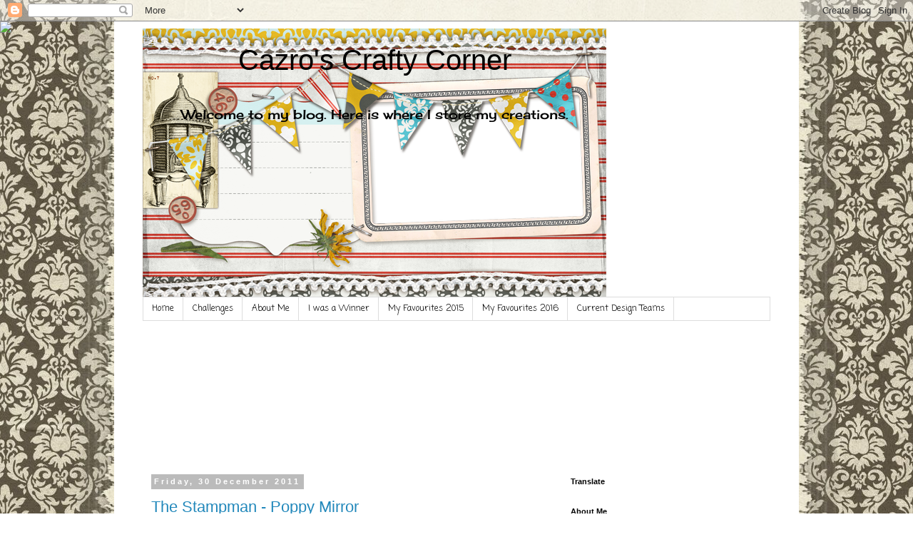

--- FILE ---
content_type: text/html; charset=UTF-8
request_url: https://cazroscraftycorner.blogspot.com/2011/
body_size: 59224
content:
<!DOCTYPE html>
<html class='v2' dir='ltr' lang='en-GB'>
<head>
<link href='https://www.blogger.com/static/v1/widgets/335934321-css_bundle_v2.css' rel='stylesheet' type='text/css'/>
<meta content='width=1100' name='viewport'/>
<meta content='text/html; charset=UTF-8' http-equiv='Content-Type'/>
<meta content='blogger' name='generator'/>
<link href='https://cazroscraftycorner.blogspot.com/favicon.ico' rel='icon' type='image/x-icon'/>
<link href='http://cazroscraftycorner.blogspot.com/2011/' rel='canonical'/>
<link rel="alternate" type="application/atom+xml" title="Cazro&#39;s Crafty Corner - Atom" href="https://cazroscraftycorner.blogspot.com/feeds/posts/default" />
<link rel="alternate" type="application/rss+xml" title="Cazro&#39;s Crafty Corner - RSS" href="https://cazroscraftycorner.blogspot.com/feeds/posts/default?alt=rss" />
<link rel="service.post" type="application/atom+xml" title="Cazro&#39;s Crafty Corner - Atom" href="https://www.blogger.com/feeds/1291670263556483248/posts/default" />
<!--Can't find substitution for tag [blog.ieCssRetrofitLinks]-->
<meta content='http://cazroscraftycorner.blogspot.com/2011/' property='og:url'/>
<meta content='Cazro&#39;s Crafty Corner' property='og:title'/>
<meta content='Welcome to my blog. Here is where I store my creations. ' property='og:description'/>
<title>Cazro's Crafty Corner: 2011</title>
<style type='text/css'>@font-face{font-family:'Cherry Cream Soda';font-style:normal;font-weight:400;font-display:swap;src:url(//fonts.gstatic.com/s/cherrycreamsoda/v21/UMBIrOxBrW6w2FFyi9paG0fdVdRciQd9A98ZD47H.woff2)format('woff2');unicode-range:U+0000-00FF,U+0131,U+0152-0153,U+02BB-02BC,U+02C6,U+02DA,U+02DC,U+0304,U+0308,U+0329,U+2000-206F,U+20AC,U+2122,U+2191,U+2193,U+2212,U+2215,U+FEFF,U+FFFD;}@font-face{font-family:'Coming Soon';font-style:normal;font-weight:400;font-display:swap;src:url(//fonts.gstatic.com/s/comingsoon/v20/qWcuB6mzpYL7AJ2VfdQR1t-VWDnRsDkg.woff2)format('woff2');unicode-range:U+0000-00FF,U+0131,U+0152-0153,U+02BB-02BC,U+02C6,U+02DA,U+02DC,U+0304,U+0308,U+0329,U+2000-206F,U+20AC,U+2122,U+2191,U+2193,U+2212,U+2215,U+FEFF,U+FFFD;}</style>
<style id='page-skin-1' type='text/css'><!--
/*
-----------------------------------------------
Blogger Template Style
Name:     Simple
Designer: Blogger
URL:      www.blogger.com
----------------------------------------------- */
/* Content
----------------------------------------------- */
body {
font: normal normal 12px Cherry Cream Soda;
color: #666666;
background: #ffffff none repeat scroll top left;
padding: 0 0 0 0;
}
html body .region-inner {
min-width: 0;
max-width: 100%;
width: auto;
}
h2 {
font-size: 22px;
}
a:link {
text-decoration:none;
color: #2288bb;
}
a:visited {
text-decoration:none;
color: #888888;
}
a:hover {
text-decoration:underline;
color: #33aaff;
}
.body-fauxcolumn-outer .fauxcolumn-inner {
background: transparent none repeat scroll top left;
_background-image: none;
}
.body-fauxcolumn-outer .cap-top {
position: absolute;
z-index: 1;
height: 400px;
width: 100%;
}
.body-fauxcolumn-outer .cap-top .cap-left {
width: 100%;
background: transparent none repeat-x scroll top left;
_background-image: none;
}
.content-outer {
-moz-box-shadow: 0 0 0 rgba(0, 0, 0, .15);
-webkit-box-shadow: 0 0 0 rgba(0, 0, 0, .15);
-goog-ms-box-shadow: 0 0 0 #333333;
box-shadow: 0 0 0 rgba(0, 0, 0, .15);
margin-bottom: 1px;
}
.content-inner {
padding: 10px 40px;
}
.content-inner {
background-color: #ffffff;
}
/* Header
----------------------------------------------- */
.header-outer {
background: transparent none repeat-x scroll 0 -400px;
_background-image: none;
}
.Header h1 {
font: normal normal 40px 'Trebuchet MS',Trebuchet,Verdana,sans-serif;
color: #000000;
text-shadow: 0 0 0 rgba(0, 0, 0, .2);
}
.Header h1 a {
color: #000000;
}
.Header .description {
font-size: 18px;
color: #000000;
}
.header-inner .Header .titlewrapper {
padding: 22px 0;
}
.header-inner .Header .descriptionwrapper {
padding: 0 0;
}
/* Tabs
----------------------------------------------- */
.tabs-inner .section:first-child {
border-top: 0 solid #dddddd;
}
.tabs-inner .section:first-child ul {
margin-top: -1px;
border-top: 1px solid #dddddd;
border-left: 1px solid #dddddd;
border-right: 1px solid #dddddd;
}
.tabs-inner .widget ul {
background: transparent none repeat-x scroll 0 -800px;
_background-image: none;
border-bottom: 1px solid #dddddd;
margin-top: 0;
margin-left: -30px;
margin-right: -30px;
}
.tabs-inner .widget li a {
display: inline-block;
padding: .6em 1em;
font: normal normal 12px Coming Soon;
color: #000000;
border-left: 1px solid #ffffff;
border-right: 1px solid #dddddd;
}
.tabs-inner .widget li:first-child a {
border-left: none;
}
.tabs-inner .widget li.selected a, .tabs-inner .widget li a:hover {
color: #000000;
background-color: #eeeeee;
text-decoration: none;
}
/* Columns
----------------------------------------------- */
.main-outer {
border-top: 0 solid transparent;
}
.fauxcolumn-left-outer .fauxcolumn-inner {
border-right: 1px solid transparent;
}
.fauxcolumn-right-outer .fauxcolumn-inner {
border-left: 1px solid transparent;
}
/* Headings
----------------------------------------------- */
div.widget > h2,
div.widget h2.title {
margin: 0 0 1em 0;
font: normal bold 11px 'Trebuchet MS',Trebuchet,Verdana,sans-serif;
color: #000000;
}
/* Widgets
----------------------------------------------- */
.widget .zippy {
color: #999999;
text-shadow: 2px 2px 1px rgba(0, 0, 0, .1);
}
.widget .popular-posts ul {
list-style: none;
}
/* Posts
----------------------------------------------- */
h2.date-header {
font: normal bold 11px Arial, Tahoma, Helvetica, FreeSans, sans-serif;
}
.date-header span {
background-color: #bbbbbb;
color: #ffffff;
padding: 0.4em;
letter-spacing: 3px;
margin: inherit;
}
.main-inner {
padding-top: 35px;
padding-bottom: 65px;
}
.main-inner .column-center-inner {
padding: 0 0;
}
.main-inner .column-center-inner .section {
margin: 0 1em;
}
.post {
margin: 0 0 45px 0;
}
h3.post-title, .comments h4 {
font: normal normal 22px 'Trebuchet MS',Trebuchet,Verdana,sans-serif;
margin: .75em 0 0;
}
.post-body {
font-size: 110%;
line-height: 1.4;
position: relative;
}
.post-body img, .post-body .tr-caption-container, .Profile img, .Image img,
.BlogList .item-thumbnail img {
padding: 2px;
background: #ffffff;
border: 1px solid #eeeeee;
-moz-box-shadow: 1px 1px 5px rgba(0, 0, 0, .1);
-webkit-box-shadow: 1px 1px 5px rgba(0, 0, 0, .1);
box-shadow: 1px 1px 5px rgba(0, 0, 0, .1);
}
.post-body img, .post-body .tr-caption-container {
padding: 5px;
}
.post-body .tr-caption-container {
color: #666666;
}
.post-body .tr-caption-container img {
padding: 0;
background: transparent;
border: none;
-moz-box-shadow: 0 0 0 rgba(0, 0, 0, .1);
-webkit-box-shadow: 0 0 0 rgba(0, 0, 0, .1);
box-shadow: 0 0 0 rgba(0, 0, 0, .1);
}
.post-header {
margin: 0 0 1.5em;
line-height: 1.6;
font-size: 90%;
}
.post-footer {
margin: 20px -2px 0;
padding: 5px 10px;
color: #666666;
background-color: #eeeeee;
border-bottom: 1px solid #eeeeee;
line-height: 1.6;
font-size: 90%;
}
#comments .comment-author {
padding-top: 1.5em;
border-top: 1px solid transparent;
background-position: 0 1.5em;
}
#comments .comment-author:first-child {
padding-top: 0;
border-top: none;
}
.avatar-image-container {
margin: .2em 0 0;
}
#comments .avatar-image-container img {
border: 1px solid #eeeeee;
}
/* Comments
----------------------------------------------- */
.comments .comments-content .icon.blog-author {
background-repeat: no-repeat;
background-image: url([data-uri]);
}
.comments .comments-content .loadmore a {
border-top: 1px solid #999999;
border-bottom: 1px solid #999999;
}
.comments .comment-thread.inline-thread {
background-color: #eeeeee;
}
.comments .continue {
border-top: 2px solid #999999;
}
/* Accents
---------------------------------------------- */
.section-columns td.columns-cell {
border-left: 1px solid transparent;
}
.blog-pager {
background: transparent url(//www.blogblog.com/1kt/simple/paging_dot.png) repeat-x scroll top center;
}
.blog-pager-older-link, .home-link,
.blog-pager-newer-link {
background-color: #ffffff;
padding: 5px;
}
.footer-outer {
border-top: 1px dashed #bbbbbb;
}
/* Mobile
----------------------------------------------- */
body.mobile  {
background-size: auto;
}
.mobile .body-fauxcolumn-outer {
background: transparent none repeat scroll top left;
}
.mobile .body-fauxcolumn-outer .cap-top {
background-size: 100% auto;
}
.mobile .content-outer {
-webkit-box-shadow: 0 0 3px rgba(0, 0, 0, .15);
box-shadow: 0 0 3px rgba(0, 0, 0, .15);
}
.mobile .tabs-inner .widget ul {
margin-left: 0;
margin-right: 0;
}
.mobile .post {
margin: 0;
}
.mobile .main-inner .column-center-inner .section {
margin: 0;
}
.mobile .date-header span {
padding: 0.1em 10px;
margin: 0 -10px;
}
.mobile h3.post-title {
margin: 0;
}
.mobile .blog-pager {
background: transparent none no-repeat scroll top center;
}
.mobile .footer-outer {
border-top: none;
}
.mobile .main-inner, .mobile .footer-inner {
background-color: #ffffff;
}
.mobile-index-contents {
color: #666666;
}
.mobile-link-button {
background-color: #2288bb;
}
.mobile-link-button a:link, .mobile-link-button a:visited {
color: #ffffff;
}
.mobile .tabs-inner .section:first-child {
border-top: none;
}
.mobile .tabs-inner .PageList .widget-content {
background-color: #eeeeee;
color: #000000;
border-top: 1px solid #dddddd;
border-bottom: 1px solid #dddddd;
}
.mobile .tabs-inner .PageList .widget-content .pagelist-arrow {
border-left: 1px solid #dddddd;
}
#header-inner img {margin: 0 auto !important;}
#header-inner {text-align:center !important;}
--></style>
<style id='template-skin-1' type='text/css'><!--
body {
min-width: 960px;
}
.content-outer, .content-fauxcolumn-outer, .region-inner {
min-width: 960px;
max-width: 960px;
_width: 960px;
}
.main-inner .columns {
padding-left: 0;
padding-right: 310px;
}
.main-inner .fauxcolumn-center-outer {
left: 0;
right: 310px;
/* IE6 does not respect left and right together */
_width: expression(this.parentNode.offsetWidth -
parseInt("0") -
parseInt("310px") + 'px');
}
.main-inner .fauxcolumn-left-outer {
width: 0;
}
.main-inner .fauxcolumn-right-outer {
width: 310px;
}
.main-inner .column-left-outer {
width: 0;
right: 100%;
margin-left: -0;
}
.main-inner .column-right-outer {
width: 310px;
margin-right: -310px;
}
#layout {
min-width: 0;
}
#layout .content-outer {
min-width: 0;
width: 800px;
}
#layout .region-inner {
min-width: 0;
width: auto;
}
body#layout div.add_widget {
padding: 8px;
}
body#layout div.add_widget a {
margin-left: 32px;
}
--></style>
<link href='https://www.blogger.com/dyn-css/authorization.css?targetBlogID=1291670263556483248&amp;zx=42d5b4ee-b76f-4b9d-965f-f3a859b76e0f' media='none' onload='if(media!=&#39;all&#39;)media=&#39;all&#39;' rel='stylesheet'/><noscript><link href='https://www.blogger.com/dyn-css/authorization.css?targetBlogID=1291670263556483248&amp;zx=42d5b4ee-b76f-4b9d-965f-f3a859b76e0f' rel='stylesheet'/></noscript>
<meta name='google-adsense-platform-account' content='ca-host-pub-1556223355139109'/>
<meta name='google-adsense-platform-domain' content='blogspot.com'/>

</head>
<body class='loading variant-simplysimple'>
<div class='navbar section' id='navbar' name='Navbar'><div class='widget Navbar' data-version='1' id='Navbar1'><script type="text/javascript">
    function setAttributeOnload(object, attribute, val) {
      if(window.addEventListener) {
        window.addEventListener('load',
          function(){ object[attribute] = val; }, false);
      } else {
        window.attachEvent('onload', function(){ object[attribute] = val; });
      }
    }
  </script>
<div id="navbar-iframe-container"></div>
<script type="text/javascript" src="https://apis.google.com/js/platform.js"></script>
<script type="text/javascript">
      gapi.load("gapi.iframes:gapi.iframes.style.bubble", function() {
        if (gapi.iframes && gapi.iframes.getContext) {
          gapi.iframes.getContext().openChild({
              url: 'https://www.blogger.com/navbar/1291670263556483248?origin\x3dhttps://cazroscraftycorner.blogspot.com',
              where: document.getElementById("navbar-iframe-container"),
              id: "navbar-iframe"
          });
        }
      });
    </script><script type="text/javascript">
(function() {
var script = document.createElement('script');
script.type = 'text/javascript';
script.src = '//pagead2.googlesyndication.com/pagead/js/google_top_exp.js';
var head = document.getElementsByTagName('head')[0];
if (head) {
head.appendChild(script);
}})();
</script>
</div></div>
<div class='body-fauxcolumns'>
<div class='fauxcolumn-outer body-fauxcolumn-outer'>
<div class='cap-top'>
<div class='cap-left'></div>
<div class='cap-right'></div>
</div>
<div class='fauxborder-left'>
<div class='fauxborder-right'></div>
<div class='fauxcolumn-inner'>
</div>
</div>
<div class='cap-bottom'>
<div class='cap-left'></div>
<div class='cap-right'></div>
</div>
</div>
</div>
<div class='content'>
<div class='content-fauxcolumns'>
<div class='fauxcolumn-outer content-fauxcolumn-outer'>
<div class='cap-top'>
<div class='cap-left'></div>
<div class='cap-right'></div>
</div>
<div class='fauxborder-left'>
<div class='fauxborder-right'></div>
<div class='fauxcolumn-inner'>
</div>
</div>
<div class='cap-bottom'>
<div class='cap-left'></div>
<div class='cap-right'></div>
</div>
</div>
</div>
<div class='content-outer'>
<div class='content-cap-top cap-top'>
<div class='cap-left'></div>
<div class='cap-right'></div>
</div>
<div class='fauxborder-left content-fauxborder-left'>
<div class='fauxborder-right content-fauxborder-right'></div>
<div class='content-inner'>
<header>
<div class='header-outer'>
<div class='header-cap-top cap-top'>
<div class='cap-left'></div>
<div class='cap-right'></div>
</div>
<div class='fauxborder-left header-fauxborder-left'>
<div class='fauxborder-right header-fauxborder-right'></div>
<div class='region-inner header-inner'>
<div class='header section' id='header' name='Header'><div class='widget Header' data-version='1' id='Header1'>
<div id='header-inner' style='background-image: url("https://blogger.googleusercontent.com/img/b/R29vZ2xl/AVvXsEhk_2M4On6AL8eiGxbkzKujIBQpYeUionAwKvlL7JveLJ4DmK7UDiibkRZ-oLuaeF9Lbq_OMln7HEYNSD8ix2VWPmkh3Nr0J8yIpXAJKImOWI6m8OoUXDw9cWk8v412-XrryVzWbLlYo1vi/s1600/August.png"); background-position: left; width: 650px; min-height: 377px; _height: 377px; background-repeat: no-repeat; '>
<div class='titlewrapper' style='background: transparent'>
<h1 class='title' style='background: transparent; border-width: 0px'>
<a href='https://cazroscraftycorner.blogspot.com/'>
Cazro's Crafty Corner
</a>
</h1>
</div>
<div class='descriptionwrapper'>
<p class='description'><span>Welcome to my blog. Here is where I store my creations. </span></p>
</div>
</div>
</div></div>
</div>
</div>
<div class='header-cap-bottom cap-bottom'>
<div class='cap-left'></div>
<div class='cap-right'></div>
</div>
</div>
</header>
<div class='tabs-outer'>
<div class='tabs-cap-top cap-top'>
<div class='cap-left'></div>
<div class='cap-right'></div>
</div>
<div class='fauxborder-left tabs-fauxborder-left'>
<div class='fauxborder-right tabs-fauxborder-right'></div>
<div class='region-inner tabs-inner'>
<div class='tabs section' id='crosscol' name='Cross-column'><div class='widget PageList' data-version='1' id='PageList1'>
<h2>Pages</h2>
<div class='widget-content'>
<ul>
<li>
<a href='https://cazroscraftycorner.blogspot.com/'>Home</a>
</li>
<li>
<a href='https://cazroscraftycorner.blogspot.com/p/challenges.html'>Challenges</a>
</li>
<li>
<a href='https://cazroscraftycorner.blogspot.com/p/about-me.html'>About Me</a>
</li>
<li>
<a href='https://cazroscraftycorner.blogspot.com/p/i.html'>I was a Winner</a>
</li>
<li>
<a href='https://cazroscraftycorner.blogspot.com/p/favourite-makes-from-2015.html'>My Favourites 2015</a>
</li>
<li>
<a href='https://cazroscraftycorner.blogspot.com/p/favourite-makes-2016.html'>My Favourites 2016</a>
</li>
<li>
<a href='https://cazroscraftycorner.blogspot.com/p/current-design-teams.html'>Current Design Teams</a>
</li>
</ul>
<div class='clear'></div>
</div>
</div></div>
<div class='tabs section' id='crosscol-overflow' name='Cross-Column 2'><div class='widget Followers' data-version='1' id='Followers1'>
<h2 class='title'>Followers</h2>
<div class='widget-content'>
<div id='Followers1-wrapper'>
<div style='margin-right:2px;'>
<div><script type="text/javascript" src="https://apis.google.com/js/platform.js"></script>
<div id="followers-iframe-container"></div>
<script type="text/javascript">
    window.followersIframe = null;
    function followersIframeOpen(url) {
      gapi.load("gapi.iframes", function() {
        if (gapi.iframes && gapi.iframes.getContext) {
          window.followersIframe = gapi.iframes.getContext().openChild({
            url: url,
            where: document.getElementById("followers-iframe-container"),
            messageHandlersFilter: gapi.iframes.CROSS_ORIGIN_IFRAMES_FILTER,
            messageHandlers: {
              '_ready': function(obj) {
                window.followersIframe.getIframeEl().height = obj.height;
              },
              'reset': function() {
                window.followersIframe.close();
                followersIframeOpen("https://www.blogger.com/followers/frame/1291670263556483248?colors\x3dCgt0cmFuc3BhcmVudBILdHJhbnNwYXJlbnQaByM2NjY2NjYiByMyMjg4YmIqByNmZmZmZmYyByMwMDAwMDA6ByM2NjY2NjZCByMyMjg4YmJKByM5OTk5OTlSByMyMjg4YmJaC3RyYW5zcGFyZW50\x26pageSize\x3d21\x26hl\x3den-GB\x26origin\x3dhttps://cazroscraftycorner.blogspot.com");
              },
              'open': function(url) {
                window.followersIframe.close();
                followersIframeOpen(url);
              }
            }
          });
        }
      });
    }
    followersIframeOpen("https://www.blogger.com/followers/frame/1291670263556483248?colors\x3dCgt0cmFuc3BhcmVudBILdHJhbnNwYXJlbnQaByM2NjY2NjYiByMyMjg4YmIqByNmZmZmZmYyByMwMDAwMDA6ByM2NjY2NjZCByMyMjg4YmJKByM5OTk5OTlSByMyMjg4YmJaC3RyYW5zcGFyZW50\x26pageSize\x3d21\x26hl\x3den-GB\x26origin\x3dhttps://cazroscraftycorner.blogspot.com");
  </script></div>
</div>
</div>
<div class='clear'></div>
</div>
</div></div>
</div>
</div>
<div class='tabs-cap-bottom cap-bottom'>
<div class='cap-left'></div>
<div class='cap-right'></div>
</div>
</div>
<div class='main-outer'>
<div class='main-cap-top cap-top'>
<div class='cap-left'></div>
<div class='cap-right'></div>
</div>
<div class='fauxborder-left main-fauxborder-left'>
<div class='fauxborder-right main-fauxborder-right'></div>
<div class='region-inner main-inner'>
<div class='columns fauxcolumns'>
<div class='fauxcolumn-outer fauxcolumn-center-outer'>
<div class='cap-top'>
<div class='cap-left'></div>
<div class='cap-right'></div>
</div>
<div class='fauxborder-left'>
<div class='fauxborder-right'></div>
<div class='fauxcolumn-inner'>
</div>
</div>
<div class='cap-bottom'>
<div class='cap-left'></div>
<div class='cap-right'></div>
</div>
</div>
<div class='fauxcolumn-outer fauxcolumn-left-outer'>
<div class='cap-top'>
<div class='cap-left'></div>
<div class='cap-right'></div>
</div>
<div class='fauxborder-left'>
<div class='fauxborder-right'></div>
<div class='fauxcolumn-inner'>
</div>
</div>
<div class='cap-bottom'>
<div class='cap-left'></div>
<div class='cap-right'></div>
</div>
</div>
<div class='fauxcolumn-outer fauxcolumn-right-outer'>
<div class='cap-top'>
<div class='cap-left'></div>
<div class='cap-right'></div>
</div>
<div class='fauxborder-left'>
<div class='fauxborder-right'></div>
<div class='fauxcolumn-inner'>
</div>
</div>
<div class='cap-bottom'>
<div class='cap-left'></div>
<div class='cap-right'></div>
</div>
</div>
<!-- corrects IE6 width calculation -->
<div class='columns-inner'>
<div class='column-center-outer'>
<div class='column-center-inner'>
<div class='main section' id='main' name='Main'><div class='widget Blog' data-version='1' id='Blog1'>
<div class='blog-posts hfeed'>

          <div class="date-outer">
        
<h2 class='date-header'><span>Friday, 30 December 2011</span></h2>

          <div class="date-posts">
        
<div class='post-outer'>
<div class='post hentry uncustomized-post-template' itemprop='blogPost' itemscope='itemscope' itemtype='http://schema.org/BlogPosting'>
<meta content='https://blogger.googleusercontent.com/img/b/R29vZ2xl/AVvXsEivOo0LoxVPRWG7oeFPXk3YFzo7G0HcUz8SFWqEz0p_bFPiWbHn_HRJEhL73I-x-SV6YAa4RI_Z_BBPsrloWiYneFgNXua9xDshqzsZR68zOncZbsNvLgxne_rWBYyYL-Uif-d112unAI5y/s320/rte+008.jpg' itemprop='image_url'/>
<meta content='1291670263556483248' itemprop='blogId'/>
<meta content='201567111888357344' itemprop='postId'/>
<a name='201567111888357344'></a>
<h3 class='post-title entry-title' itemprop='name'>
<a href='https://cazroscraftycorner.blogspot.com/2011/12/stampman-poppy-mirror.html'>The Stampman - Poppy Mirror</a>
</h3>
<div class='post-header'>
<div class='post-header-line-1'></div>
</div>
<div class='post-body entry-content' id='post-body-201567111888357344' itemprop='description articleBody'>
<div class="separator" style="clear: both; text-align: center;"><a href="https://blogger.googleusercontent.com/img/b/R29vZ2xl/AVvXsEivOo0LoxVPRWG7oeFPXk3YFzo7G0HcUz8SFWqEz0p_bFPiWbHn_HRJEhL73I-x-SV6YAa4RI_Z_BBPsrloWiYneFgNXua9xDshqzsZR68zOncZbsNvLgxne_rWBYyYL-Uif-d112unAI5y/s1600/rte+008.jpg" imageanchor="1" style="margin-left: 1em; margin-right: 1em;"><img border="0" height="240px" rea="true" src="https://blogger.googleusercontent.com/img/b/R29vZ2xl/AVvXsEivOo0LoxVPRWG7oeFPXk3YFzo7G0HcUz8SFWqEz0p_bFPiWbHn_HRJEhL73I-x-SV6YAa4RI_Z_BBPsrloWiYneFgNXua9xDshqzsZR68zOncZbsNvLgxne_rWBYyYL-Uif-d112unAI5y/s320/rte+008.jpg" width="320px" /></a></div>This is the third year that <a href="http://thestampmanchallenges.blogspot.com/">The Stampman</a> are holding their Annual Awards. They have asked for us to show our best or favourite piece of work we have created over the past year. Not an easy task, choosing, for looking back, it has been a prolific year for me, for I am now on three Design teams. However, the item I have chosen is my favourite for personal reasons. I altered this cheap IKEA mirror for a friend for a gift, which was in September this year. I first painted the mirror with blackboard paint. I stamped the Poppies and the lettering with Elusive Images stamps, the butterfly is from Lyndsay Mason stamps. I used several shades of TH Distress Inks to watercolour paint the images. The images are glued on rather than stamped directly onto the board.
<div style='clear: both;'></div>
</div>
<div class='post-footer'>
<div class='post-footer-line post-footer-line-1'>
<span class='post-author vcard'>
Posted by
<span class='fn' itemprop='author' itemscope='itemscope' itemtype='http://schema.org/Person'>
<meta content='https://www.blogger.com/profile/13005776088642752966' itemprop='url'/>
<a class='g-profile' href='https://www.blogger.com/profile/13005776088642752966' rel='author' title='author profile'>
<span itemprop='name'>Cazro</span>
</a>
</span>
</span>
<span class='post-timestamp'>
at
<meta content='http://cazroscraftycorner.blogspot.com/2011/12/stampman-poppy-mirror.html' itemprop='url'/>
<a class='timestamp-link' href='https://cazroscraftycorner.blogspot.com/2011/12/stampman-poppy-mirror.html' rel='bookmark' title='permanent link'><abbr class='published' itemprop='datePublished' title='2011-12-30T19:02:00Z'>19:02</abbr></a>
</span>
<span class='post-comment-link'>
<a class='comment-link' href='https://cazroscraftycorner.blogspot.com/2011/12/stampman-poppy-mirror.html#comment-form' onclick=''>
6 comments:
  </a>
</span>
<span class='post-icons'>
<span class='item-control blog-admin pid-269580357'>
<a href='https://www.blogger.com/post-edit.g?blogID=1291670263556483248&postID=201567111888357344&from=pencil' title='Edit Post'>
<img alt='' class='icon-action' height='18' src='https://resources.blogblog.com/img/icon18_edit_allbkg.gif' width='18'/>
</a>
</span>
</span>
<div class='post-share-buttons goog-inline-block'>
</div>
</div>
<div class='post-footer-line post-footer-line-2'>
<span class='post-labels'>
Labels:
<a href='https://cazroscraftycorner.blogspot.com/search/label/Altered%20Art' rel='tag'>Altered Art</a>,
<a href='https://cazroscraftycorner.blogspot.com/search/label/Elusive%20Images' rel='tag'>Elusive Images</a>,
<a href='https://cazroscraftycorner.blogspot.com/search/label/Lyndsay%20Mason' rel='tag'>Lyndsay Mason</a>,
<a href='https://cazroscraftycorner.blogspot.com/search/label/Poppies' rel='tag'>Poppies</a>,
<a href='https://cazroscraftycorner.blogspot.com/search/label/The%20Stampman' rel='tag'>The Stampman</a>
</span>
</div>
<div class='post-footer-line post-footer-line-3'>
<span class='post-location'>
</span>
</div>
</div>
</div>
</div>

          </div></div>
        

          <div class="date-outer">
        
<h2 class='date-header'><span>Thursday, 29 December 2011</span></h2>

          <div class="date-posts">
        
<div class='post-outer'>
<div class='post hentry uncustomized-post-template' itemprop='blogPost' itemscope='itemscope' itemtype='http://schema.org/BlogPosting'>
<meta content='https://blogger.googleusercontent.com/img/b/R29vZ2xl/AVvXsEiNFjrWEGcGhFt4cCuzPwZ1YcdN6tIPmnM5st4RJS10pZ0-hTHmzDmsRYPgj-0beTLLmkbD-nDzHeJCsMkWGqsGroxcuL3RpNTv7E8PUtpIS0e2DiRzQNuTjjLfS0ok6qSlval9VIxkx1Xg/s320/zbirds+004.jpg' itemprop='image_url'/>
<meta content='1291670263556483248' itemprop='blogId'/>
<meta content='3377694817064665481' itemprop='postId'/>
<a name='3377694817064665481'></a>
<h3 class='post-title entry-title' itemprop='name'>
<a href='https://cazroscraftycorner.blogspot.com/2011/12/your-choice-not-christmas.html'>Your Choice - Not Christmas!</a>
</h3>
<div class='post-header'>
<div class='post-header-line-1'></div>
</div>
<div class='post-body entry-content' id='post-body-3377694817064665481' itemprop='description articleBody'>
<div class="separator" style="clear: both; text-align: center;"><a href="https://blogger.googleusercontent.com/img/b/R29vZ2xl/AVvXsEiNFjrWEGcGhFt4cCuzPwZ1YcdN6tIPmnM5st4RJS10pZ0-hTHmzDmsRYPgj-0beTLLmkbD-nDzHeJCsMkWGqsGroxcuL3RpNTv7E8PUtpIS0e2DiRzQNuTjjLfS0ok6qSlval9VIxkx1Xg/s1600/zbirds+004.jpg" imageanchor="1" style="margin-left: 1em; margin-right: 1em;"><img border="0" height="320px" rea="true" src="https://blogger.googleusercontent.com/img/b/R29vZ2xl/AVvXsEiNFjrWEGcGhFt4cCuzPwZ1YcdN6tIPmnM5st4RJS10pZ0-hTHmzDmsRYPgj-0beTLLmkbD-nDzHeJCsMkWGqsGroxcuL3RpNTv7E8PUtpIS0e2DiRzQNuTjjLfS0ok6qSlval9VIxkx1Xg/s320/zbirds+004.jpg" width="240px" /></a></div><div class="separator" style="clear: both; text-align: left;">&#65279;Today I found an interesting challenge blog, called&nbsp; the <a href="http://rainbowladyschallengeblog.blogspot.com/">Rainbow Lady's Challenge Blog</a>. Thanks to the wonderful service provided by the Feline Playful blog, their logo is in my side bar. At the Rainbow Lady's blog, it seems this week we are able to make our own Choice. As much as I love Christmas, it will be a few weeks before I want to even think of making a Christmas card. I aim each year to make at least one a week, during the normal non Christmas card making time. I hope this non seasonal card will fit in for the challenge.</div><div class="separator" style="clear: both; text-align: center;">List of goodies used.</div><div class="separator" style="clear: both; text-align: center;">TH Distress Inks, Mustard Seed, Dried Marigold and Wild Honey.</div><div class="separator" style="clear: both; text-align: center;">Post It Note Circle for the Moon/Sun</div><div class="separator" style="clear: both; text-align: center;">Stamps</div><div class="separator" style="clear: both; text-align: center;">Verse - Elusive Images</div><div class="separator" style="clear: both; text-align: center;">Grasses - Birds - Inkylicious.</div><div class="separator" style="clear: both; text-align: center;">Memento Tuxedo Black Dye Ink</div>
<div style='clear: both;'></div>
</div>
<div class='post-footer'>
<div class='post-footer-line post-footer-line-1'>
<span class='post-author vcard'>
Posted by
<span class='fn' itemprop='author' itemscope='itemscope' itemtype='http://schema.org/Person'>
<meta content='https://www.blogger.com/profile/13005776088642752966' itemprop='url'/>
<a class='g-profile' href='https://www.blogger.com/profile/13005776088642752966' rel='author' title='author profile'>
<span itemprop='name'>Cazro</span>
</a>
</span>
</span>
<span class='post-timestamp'>
at
<meta content='http://cazroscraftycorner.blogspot.com/2011/12/your-choice-not-christmas.html' itemprop='url'/>
<a class='timestamp-link' href='https://cazroscraftycorner.blogspot.com/2011/12/your-choice-not-christmas.html' rel='bookmark' title='permanent link'><abbr class='published' itemprop='datePublished' title='2011-12-29T18:29:00Z'>18:29</abbr></a>
</span>
<span class='post-comment-link'>
<a class='comment-link' href='https://cazroscraftycorner.blogspot.com/2011/12/your-choice-not-christmas.html#comment-form' onclick=''>
14 comments:
  </a>
</span>
<span class='post-icons'>
<span class='item-control blog-admin pid-269580357'>
<a href='https://www.blogger.com/post-edit.g?blogID=1291670263556483248&postID=3377694817064665481&from=pencil' title='Edit Post'>
<img alt='' class='icon-action' height='18' src='https://resources.blogblog.com/img/icon18_edit_allbkg.gif' width='18'/>
</a>
</span>
</span>
<div class='post-share-buttons goog-inline-block'>
</div>
</div>
<div class='post-footer-line post-footer-line-2'>
<span class='post-labels'>
Labels:
<a href='https://cazroscraftycorner.blogspot.com/search/label/Rainbow%20Lady%27s%20Challenge%20Blog' rel='tag'>Rainbow Lady&#39;s Challenge Blog</a>
</span>
</div>
<div class='post-footer-line post-footer-line-3'>
<span class='post-location'>
</span>
</div>
</div>
</div>
</div>

          </div></div>
        

          <div class="date-outer">
        
<h2 class='date-header'><span>Monday, 26 December 2011</span></h2>

          <div class="date-posts">
        
<div class='post-outer'>
<div class='post hentry uncustomized-post-template' itemprop='blogPost' itemscope='itemscope' itemtype='http://schema.org/BlogPosting'>
<meta content='1291670263556483248' itemprop='blogId'/>
<meta content='2654740329262729882' itemprop='postId'/>
<a name='2654740329262729882'></a>
<h3 class='post-title entry-title' itemprop='name'>
<a href='https://cazroscraftycorner.blogspot.com/2011/12/merry-christmas-and-happy-boxing-day.html'>Merry Christmas and Happy Boxing Day</a>
</h3>
<div class='post-header'>
<div class='post-header-line-1'></div>
</div>
<div class='post-body entry-content' id='post-body-2654740329262729882' itemprop='description articleBody'>
I&nbsp;hope you all had a wonderful Christmas Day and have&nbsp;either a nice relaxing, or hectic but fun day planned for today Boxing Day. My cold is slowly improving, but I greatly enjoyed today.&nbsp;I will add some pics over the next few days. It was my birthday today on the 25th, so for a change we decided to have a big buffet and guess what I had my very FIRST Birthday Cake, everyone thought it was time I had a birthday, but we still all swapped our Christmas presents. Tomorrow -Boxing Day we will be joined by my younger son and his family when we will be tucking in to a traditional Christmas Day lunch. I have been so confused ovet the past few days, but all is now prepared for the lunch tomorrow, so I'm off to bed. Many thanks to all of my friends for the beautiful birthday cards, it's so special having such wonderful crafty friends.
<div style='clear: both;'></div>
</div>
<div class='post-footer'>
<div class='post-footer-line post-footer-line-1'>
<span class='post-author vcard'>
Posted by
<span class='fn' itemprop='author' itemscope='itemscope' itemtype='http://schema.org/Person'>
<meta content='https://www.blogger.com/profile/13005776088642752966' itemprop='url'/>
<a class='g-profile' href='https://www.blogger.com/profile/13005776088642752966' rel='author' title='author profile'>
<span itemprop='name'>Cazro</span>
</a>
</span>
</span>
<span class='post-timestamp'>
at
<meta content='http://cazroscraftycorner.blogspot.com/2011/12/merry-christmas-and-happy-boxing-day.html' itemprop='url'/>
<a class='timestamp-link' href='https://cazroscraftycorner.blogspot.com/2011/12/merry-christmas-and-happy-boxing-day.html' rel='bookmark' title='permanent link'><abbr class='published' itemprop='datePublished' title='2011-12-26T01:41:00Z'>01:41</abbr></a>
</span>
<span class='post-comment-link'>
<a class='comment-link' href='https://cazroscraftycorner.blogspot.com/2011/12/merry-christmas-and-happy-boxing-day.html#comment-form' onclick=''>
6 comments:
  </a>
</span>
<span class='post-icons'>
<span class='item-control blog-admin pid-269580357'>
<a href='https://www.blogger.com/post-edit.g?blogID=1291670263556483248&postID=2654740329262729882&from=pencil' title='Edit Post'>
<img alt='' class='icon-action' height='18' src='https://resources.blogblog.com/img/icon18_edit_allbkg.gif' width='18'/>
</a>
</span>
</span>
<div class='post-share-buttons goog-inline-block'>
</div>
</div>
<div class='post-footer-line post-footer-line-2'>
<span class='post-labels'>
</span>
</div>
<div class='post-footer-line post-footer-line-3'>
<span class='post-location'>
</span>
</div>
</div>
</div>
</div>

          </div></div>
        

          <div class="date-outer">
        
<h2 class='date-header'><span>Friday, 23 December 2011</span></h2>

          <div class="date-posts">
        
<div class='post-outer'>
<div class='post hentry uncustomized-post-template' itemprop='blogPost' itemscope='itemscope' itemtype='http://schema.org/BlogPosting'>
<meta content='1291670263556483248' itemprop='blogId'/>
<meta content='4896874855133699616' itemprop='postId'/>
<a name='4896874855133699616'></a>
<h3 class='post-title entry-title' itemprop='name'>
<a href='https://cazroscraftycorner.blogspot.com/2011/12/sorry-not-blogging.html'>Sorry not blogging</a>
</h3>
<div class='post-header'>
<div class='post-header-line-1'></div>
</div>
<div class='post-body entry-content' id='post-body-4896874855133699616' itemprop='description articleBody'>
Hi friends in blogland. I'm sorry I'm not being very active at present, I have a rotten cold and am feeling as you can imagine. I WILL be okay tomorrow evening and on Sunday and Monday when the family are visiting. MERRY CHRISTMAS to all of my Followers. many thanks for your support over the last year. will be popping back soon over the next day or so.
<div style='clear: both;'></div>
</div>
<div class='post-footer'>
<div class='post-footer-line post-footer-line-1'>
<span class='post-author vcard'>
Posted by
<span class='fn' itemprop='author' itemscope='itemscope' itemtype='http://schema.org/Person'>
<meta content='https://www.blogger.com/profile/13005776088642752966' itemprop='url'/>
<a class='g-profile' href='https://www.blogger.com/profile/13005776088642752966' rel='author' title='author profile'>
<span itemprop='name'>Cazro</span>
</a>
</span>
</span>
<span class='post-timestamp'>
at
<meta content='http://cazroscraftycorner.blogspot.com/2011/12/sorry-not-blogging.html' itemprop='url'/>
<a class='timestamp-link' href='https://cazroscraftycorner.blogspot.com/2011/12/sorry-not-blogging.html' rel='bookmark' title='permanent link'><abbr class='published' itemprop='datePublished' title='2011-12-23T19:24:00Z'>19:24</abbr></a>
</span>
<span class='post-comment-link'>
<a class='comment-link' href='https://cazroscraftycorner.blogspot.com/2011/12/sorry-not-blogging.html#comment-form' onclick=''>
8 comments:
  </a>
</span>
<span class='post-icons'>
<span class='item-control blog-admin pid-269580357'>
<a href='https://www.blogger.com/post-edit.g?blogID=1291670263556483248&postID=4896874855133699616&from=pencil' title='Edit Post'>
<img alt='' class='icon-action' height='18' src='https://resources.blogblog.com/img/icon18_edit_allbkg.gif' width='18'/>
</a>
</span>
</span>
<div class='post-share-buttons goog-inline-block'>
</div>
</div>
<div class='post-footer-line post-footer-line-2'>
<span class='post-labels'>
</span>
</div>
<div class='post-footer-line post-footer-line-3'>
<span class='post-location'>
</span>
</div>
</div>
</div>
</div>

          </div></div>
        

          <div class="date-outer">
        
<h2 class='date-header'><span>Tuesday, 20 December 2011</span></h2>

          <div class="date-posts">
        
<div class='post-outer'>
<div class='post hentry uncustomized-post-template' itemprop='blogPost' itemscope='itemscope' itemtype='http://schema.org/BlogPosting'>
<meta content='https://blogger.googleusercontent.com/img/b/R29vZ2xl/AVvXsEhcd1xjE1JgZ8WgsVXa8JFpIwEXuB5EZ-EMVAbR6wyGnP3Q1AwhxAAKb4MDAk5IsLaSnstBFKtIqOqPA-gclCIIDU7E2AhBWB2xDIAhyphenhyphenaMog7B-kkieChv0cAzHltrlTXTG9ovXfWePWzc/s320/zdeca.jpg' itemprop='image_url'/>
<meta content='1291670263556483248' itemprop='blogId'/>
<meta content='7260857529051407996' itemprop='postId'/>
<a name='7260857529051407996'></a>
<h3 class='post-title entry-title' itemprop='name'>
<a href='https://cazroscraftycorner.blogspot.com/2011/12/anything-goes-week-at-tiot.html'>Anything Goes Week at TIOT</a>
</h3>
<div class='post-header'>
<div class='post-header-line-1'></div>
</div>
<div class='post-body entry-content' id='post-body-7260857529051407996' itemprop='description articleBody'>
<div class="separator" style="clear: both; text-align: center;"><a href="https://blogger.googleusercontent.com/img/b/R29vZ2xl/AVvXsEhcd1xjE1JgZ8WgsVXa8JFpIwEXuB5EZ-EMVAbR6wyGnP3Q1AwhxAAKb4MDAk5IsLaSnstBFKtIqOqPA-gclCIIDU7E2AhBWB2xDIAhyphenhyphenaMog7B-kkieChv0cAzHltrlTXTG9ovXfWePWzc/s1600/zdeca.jpg" imageanchor="1" style="margin-left: 1em; margin-right: 1em;"><img border="0" height="240px" oda="true" src="https://blogger.googleusercontent.com/img/b/R29vZ2xl/AVvXsEhcd1xjE1JgZ8WgsVXa8JFpIwEXuB5EZ-EMVAbR6wyGnP3Q1AwhxAAKb4MDAk5IsLaSnstBFKtIqOqPA-gclCIIDU7E2AhBWB2xDIAhyphenhyphenaMog7B-kkieChv0cAzHltrlTXTG9ovXfWePWzc/s320/zdeca.jpg" width="320px" /></a></div>At this time of year, everyone is so busy, if you do have the luxury of being able to slip away and spend some creative time we at Try It On Tuesdays are giving you the opportunity to please yourself. We are asking for Anything Goes. Whatever you feel like making, last minute gifts or something for yourself. Why not pop over, for the design team have had a ball playing. Talking of balls, well baubles actually, these are three baubles I decorated from polystyrene foam balls which are relatively cheap. They are easy to make, but it does take&nbsp; patience and time, though you can probably sit during your favourite TV programme and make a few.<br />
I was shown how to make these a few years ago, by a wonderful lady. I think there may be instrucitions on You Tube, if not, and if I received any requests, I will for next year add the instructions to my Tutorial Blog.<br />
Wishing everyone a very Merry Christmas for you and yours. Hugs Caz
<div style='clear: both;'></div>
</div>
<div class='post-footer'>
<div class='post-footer-line post-footer-line-1'>
<span class='post-author vcard'>
Posted by
<span class='fn' itemprop='author' itemscope='itemscope' itemtype='http://schema.org/Person'>
<meta content='https://www.blogger.com/profile/13005776088642752966' itemprop='url'/>
<a class='g-profile' href='https://www.blogger.com/profile/13005776088642752966' rel='author' title='author profile'>
<span itemprop='name'>Cazro</span>
</a>
</span>
</span>
<span class='post-timestamp'>
at
<meta content='http://cazroscraftycorner.blogspot.com/2011/12/anything-goes-week-at-tiot.html' itemprop='url'/>
<a class='timestamp-link' href='https://cazroscraftycorner.blogspot.com/2011/12/anything-goes-week-at-tiot.html' rel='bookmark' title='permanent link'><abbr class='published' itemprop='datePublished' title='2011-12-20T17:57:00Z'>17:57</abbr></a>
</span>
<span class='post-comment-link'>
<a class='comment-link' href='https://cazroscraftycorner.blogspot.com/2011/12/anything-goes-week-at-tiot.html#comment-form' onclick=''>
4 comments:
  </a>
</span>
<span class='post-icons'>
<span class='item-control blog-admin pid-269580357'>
<a href='https://www.blogger.com/post-edit.g?blogID=1291670263556483248&postID=7260857529051407996&from=pencil' title='Edit Post'>
<img alt='' class='icon-action' height='18' src='https://resources.blogblog.com/img/icon18_edit_allbkg.gif' width='18'/>
</a>
</span>
</span>
<div class='post-share-buttons goog-inline-block'>
</div>
</div>
<div class='post-footer-line post-footer-line-2'>
<span class='post-labels'>
Labels:
<a href='https://cazroscraftycorner.blogspot.com/search/label/Christmas%20cards' rel='tag'>Christmas cards</a>,
<a href='https://cazroscraftycorner.blogspot.com/search/label/Try%20it%20on%20Tuesdays' rel='tag'>Try it on Tuesdays</a>
</span>
</div>
<div class='post-footer-line post-footer-line-3'>
<span class='post-location'>
</span>
</div>
</div>
</div>
</div>

          </div></div>
        

          <div class="date-outer">
        
<h2 class='date-header'><span>Monday, 19 December 2011</span></h2>

          <div class="date-posts">
        
<div class='post-outer'>
<div class='post hentry uncustomized-post-template' itemprop='blogPost' itemscope='itemscope' itemtype='http://schema.org/BlogPosting'>
<meta content='https://blogger.googleusercontent.com/img/b/R29vZ2xl/AVvXsEjBG40tXV9VFkWsjkVTIUuvXL1iBww6Fx6xJtEHAA8PODYhmOhA7uVkzh-IXeiaGOFHF1-n3wiETbKWY2eptoLn71XUZxC4nlIYqL7PL099uYc5yGRoYUmtpRhJsWLMdK5j94e-5hOVyrY/s320/zmmmtags+002.jpg' itemprop='image_url'/>
<meta content='1291670263556483248' itemprop='blogId'/>
<meta content='2158771585191549198' itemprop='postId'/>
<a name='2158771585191549198'></a>
<h3 class='post-title entry-title' itemprop='name'>
<a href='https://cazroscraftycorner.blogspot.com/2011/12/seasonal-tag-at-mmm.html'>Seasonal Tag at MMM</a>
</h3>
<div class='post-header'>
<div class='post-header-line-1'></div>
</div>
<div class='post-body entry-content' id='post-body-2158771585191549198' itemprop='description articleBody'>
<div class="separator" style="clear: both; text-align: center;"><a href="https://blogger.googleusercontent.com/img/b/R29vZ2xl/AVvXsEjBG40tXV9VFkWsjkVTIUuvXL1iBww6Fx6xJtEHAA8PODYhmOhA7uVkzh-IXeiaGOFHF1-n3wiETbKWY2eptoLn71XUZxC4nlIYqL7PL099uYc5yGRoYUmtpRhJsWLMdK5j94e-5hOVyrY/s1600/zmmmtags+002.jpg" imageanchor="1" style="margin-left: 1em; margin-right: 1em;"><img border="0" height="320px" oda="true" src="https://blogger.googleusercontent.com/img/b/R29vZ2xl/AVvXsEjBG40tXV9VFkWsjkVTIUuvXL1iBww6Fx6xJtEHAA8PODYhmOhA7uVkzh-IXeiaGOFHF1-n3wiETbKWY2eptoLn71XUZxC4nlIYqL7PL099uYc5yGRoYUmtpRhJsWLMdK5j94e-5hOVyrY/s320/zmmmtags+002.jpg" width="240px" /></a>&nbsp;</div>Our challenge for the next <span style="color: red;">two </span>weeks is for a Seasonal Tag at <a href="http://mimchallegeblog.blogspot.com/">Make My Monday</a>.&nbsp; It will be our last challenge for 2011, for we are having a week's break over Christmas.&nbsp; The DT have made a fabulous collection of tags, please pop over to see them all. We have an exciting programme ahead for 2012, we are so looking forward to the future challenges. It would be nice if you made a New Year resolution to tune in to us each week to check out our challenges. For my Seasonal Tag I stayed in my comfort zone, stamping. I used a piece of plain white card, Mediterranean Blue Brilliance ink pad,&nbsp; a favourite Santa of mine, a snowflake stamp, a Happy Christmas greeting&nbsp;and of course some glitter. Matted onto a silver holographic card. I'm not sure whether it shows on the pic, I added some Glossy Accents to his glasses. Have fun, I look forward to visiting you over the next few weeks. I would like at this time to wish each and everyone of you who have supported us at Make My Monday since we started, and to those who have joined us along the way, a very Happy Christmas or if more appropriate Happy Holidays.
<div style='clear: both;'></div>
</div>
<div class='post-footer'>
<div class='post-footer-line post-footer-line-1'>
<span class='post-author vcard'>
Posted by
<span class='fn' itemprop='author' itemscope='itemscope' itemtype='http://schema.org/Person'>
<meta content='https://www.blogger.com/profile/13005776088642752966' itemprop='url'/>
<a class='g-profile' href='https://www.blogger.com/profile/13005776088642752966' rel='author' title='author profile'>
<span itemprop='name'>Cazro</span>
</a>
</span>
</span>
<span class='post-timestamp'>
at
<meta content='http://cazroscraftycorner.blogspot.com/2011/12/seasonal-tag-at-mmm.html' itemprop='url'/>
<a class='timestamp-link' href='https://cazroscraftycorner.blogspot.com/2011/12/seasonal-tag-at-mmm.html' rel='bookmark' title='permanent link'><abbr class='published' itemprop='datePublished' title='2011-12-19T17:06:00Z'>17:06</abbr></a>
</span>
<span class='post-comment-link'>
<a class='comment-link' href='https://cazroscraftycorner.blogspot.com/2011/12/seasonal-tag-at-mmm.html#comment-form' onclick=''>
6 comments:
  </a>
</span>
<span class='post-icons'>
<span class='item-control blog-admin pid-269580357'>
<a href='https://www.blogger.com/post-edit.g?blogID=1291670263556483248&postID=2158771585191549198&from=pencil' title='Edit Post'>
<img alt='' class='icon-action' height='18' src='https://resources.blogblog.com/img/icon18_edit_allbkg.gif' width='18'/>
</a>
</span>
</span>
<div class='post-share-buttons goog-inline-block'>
</div>
</div>
<div class='post-footer-line post-footer-line-2'>
<span class='post-labels'>
Labels:
<a href='https://cazroscraftycorner.blogspot.com/search/label/Christmas%20cards' rel='tag'>Christmas cards</a>,
<a href='https://cazroscraftycorner.blogspot.com/search/label/Make%20My%20Monday' rel='tag'>Make My Monday</a>,
<a href='https://cazroscraftycorner.blogspot.com/search/label/Tag' rel='tag'>Tag</a>
</span>
</div>
<div class='post-footer-line post-footer-line-3'>
<span class='post-location'>
</span>
</div>
</div>
</div>
</div>

          </div></div>
        

          <div class="date-outer">
        
<h2 class='date-header'><span>Sunday, 18 December 2011</span></h2>

          <div class="date-posts">
        
<div class='post-outer'>
<div class='post hentry uncustomized-post-template' itemprop='blogPost' itemscope='itemscope' itemtype='http://schema.org/BlogPosting'>
<meta content='https://blogger.googleusercontent.com/img/b/R29vZ2xl/AVvXsEgt-j8XWfYkM0QCqww66q2L2a8AfSIO_uPydI1M9UI0X2MpVl7hq90y24vnGAFO-UpC_XhHADolevNvhHxiFaAXasubgjHVFTMUfsRTCmSTlb2N_A-fdMn_NHJZxiqHxthIgY0jc-CNGDk/s320/zrio.jpg' itemprop='image_url'/>
<meta content='1291670263556483248' itemprop='blogId'/>
<meta content='6803202278347642844' itemprop='postId'/>
<a name='6803202278347642844'></a>
<h3 class='post-title entry-title' itemprop='name'>
<a href='https://cazroscraftycorner.blogspot.com/2011/12/around-world-at-fashionable-sc.html'>Around the World at Fashionable SC</a>
</h3>
<div class='post-header'>
<div class='post-header-line-1'></div>
</div>
<div class='post-body entry-content' id='post-body-6803202278347642844' itemprop='description articleBody'>
<div class="separator" style="clear: both; text-align: center;"><a href="https://blogger.googleusercontent.com/img/b/R29vZ2xl/AVvXsEgt-j8XWfYkM0QCqww66q2L2a8AfSIO_uPydI1M9UI0X2MpVl7hq90y24vnGAFO-UpC_XhHADolevNvhHxiFaAXasubgjHVFTMUfsRTCmSTlb2N_A-fdMn_NHJZxiqHxthIgY0jc-CNGDk/s1600/zrio.jpg" imageanchor="1" style="margin-left: 1em; margin-right: 1em;"><img border="0" height="320px" oda="true" src="https://blogger.googleusercontent.com/img/b/R29vZ2xl/AVvXsEgt-j8XWfYkM0QCqww66q2L2a8AfSIO_uPydI1M9UI0X2MpVl7hq90y24vnGAFO-UpC_XhHADolevNvhHxiFaAXasubgjHVFTMUfsRTCmSTlb2N_A-fdMn_NHJZxiqHxthIgY0jc-CNGDk/s320/zrio.jpg" width="240px" /></a></div>For the next two weeks at <a href="http://cottagecrafts.ie/fashionablestampingchallenges/">Fashionable Stamping Challenges</a>.&nbsp;- Christmas time makes us think of all our loved ones who can&#8217;t be with us, so we have decided to travel the world and keep them in our thoughts. It could be with a postcard, or you could visit a country, take a suitcase, send a letter, go by car, boat, train, plane, the list is endless, but more than anything have fun with your project and think of all those families who, for whatever reason, will not be able to spend time together this Christmas. I decided to hop on a plane and go to visit a carnival in Rio de Jenaro. I enjoyed spending the time in 'blinging' up this crd with glitter, jewels and Sakura glitter pens. The stamp of the dancer is an old one from Rubbadubbadoo, isn't she wonderful in all of her feathers and finery? Please pop over to the blog for the remainder of the design team&nbsp;have excelled themselves with some fabulous travel projects and again our leader Shirley and the wonderful Andrew have provided us with an exciting platform to present them. I look forward to checking in on your travel project.
<div style='clear: both;'></div>
</div>
<div class='post-footer'>
<div class='post-footer-line post-footer-line-1'>
<span class='post-author vcard'>
Posted by
<span class='fn' itemprop='author' itemscope='itemscope' itemtype='http://schema.org/Person'>
<meta content='https://www.blogger.com/profile/13005776088642752966' itemprop='url'/>
<a class='g-profile' href='https://www.blogger.com/profile/13005776088642752966' rel='author' title='author profile'>
<span itemprop='name'>Cazro</span>
</a>
</span>
</span>
<span class='post-timestamp'>
at
<meta content='http://cazroscraftycorner.blogspot.com/2011/12/around-world-at-fashionable-sc.html' itemprop='url'/>
<a class='timestamp-link' href='https://cazroscraftycorner.blogspot.com/2011/12/around-world-at-fashionable-sc.html' rel='bookmark' title='permanent link'><abbr class='published' itemprop='datePublished' title='2011-12-18T17:15:00Z'>17:15</abbr></a>
</span>
<span class='post-comment-link'>
<a class='comment-link' href='https://cazroscraftycorner.blogspot.com/2011/12/around-world-at-fashionable-sc.html#comment-form' onclick=''>
15 comments:
  </a>
</span>
<span class='post-icons'>
<span class='item-control blog-admin pid-269580357'>
<a href='https://www.blogger.com/post-edit.g?blogID=1291670263556483248&postID=6803202278347642844&from=pencil' title='Edit Post'>
<img alt='' class='icon-action' height='18' src='https://resources.blogblog.com/img/icon18_edit_allbkg.gif' width='18'/>
</a>
</span>
</span>
<div class='post-share-buttons goog-inline-block'>
</div>
</div>
<div class='post-footer-line post-footer-line-2'>
<span class='post-labels'>
Labels:
<a href='https://cazroscraftycorner.blogspot.com/search/label/Fashionable%20Stamping%20Challenge' rel='tag'>Fashionable Stamping Challenge</a>,
<a href='https://cazroscraftycorner.blogspot.com/search/label/Rubbadubbadoo%20stamps' rel='tag'>Rubbadubbadoo stamps</a>
</span>
</div>
<div class='post-footer-line post-footer-line-3'>
<span class='post-location'>
</span>
</div>
</div>
</div>
</div>

          </div></div>
        

          <div class="date-outer">
        
<h2 class='date-header'><span>Saturday, 17 December 2011</span></h2>

          <div class="date-posts">
        
<div class='post-outer'>
<div class='post hentry uncustomized-post-template' itemprop='blogPost' itemscope='itemscope' itemtype='http://schema.org/BlogPosting'>
<meta content='https://blogger.googleusercontent.com/img/b/R29vZ2xl/AVvXsEhcBWuf0p7ynAfPlMRCCLhN8fdEiwh1jLT7Aw8EKwQLMnswvp1rsfj_CphSg1Y4ZxQwivbVsR-k9ujaAgKAeQrmF6RgTT24j1cK80Sf94xd7h8MZ4en5e6HY7vBp7LfgSs5naC61huuw1A/s320/zmmmtags+006.jpg' itemprop='image_url'/>
<meta content='1291670263556483248' itemprop='blogId'/>
<meta content='5750628398366833516' itemprop='postId'/>
<a name='5750628398366833516'></a>
<h3 class='post-title entry-title' itemprop='name'>
<a href='https://cazroscraftycorner.blogspot.com/2011/12/gift-to-treasure.html'>A gift to treasure.</a>
</h3>
<div class='post-header'>
<div class='post-header-line-1'></div>
</div>
<div class='post-body entry-content' id='post-body-5750628398366833516' itemprop='description articleBody'>
<div class="separator" style="clear: both; text-align: center;"><a href="https://blogger.googleusercontent.com/img/b/R29vZ2xl/AVvXsEhcBWuf0p7ynAfPlMRCCLhN8fdEiwh1jLT7Aw8EKwQLMnswvp1rsfj_CphSg1Y4ZxQwivbVsR-k9ujaAgKAeQrmF6RgTT24j1cK80Sf94xd7h8MZ4en5e6HY7vBp7LfgSs5naC61huuw1A/s1600/zmmmtags+006.jpg" imageanchor="1" style="margin-left: 1em; margin-right: 1em;"><img border="0" height="320px" oda="true" src="https://blogger.googleusercontent.com/img/b/R29vZ2xl/AVvXsEhcBWuf0p7ynAfPlMRCCLhN8fdEiwh1jLT7Aw8EKwQLMnswvp1rsfj_CphSg1Y4ZxQwivbVsR-k9ujaAgKAeQrmF6RgTT24j1cK80Sf94xd7h8MZ4en5e6HY7vBp7LfgSs5naC61huuw1A/s320/zmmmtags+006.jpg" width="240px" /></a></div>With great saddness I was told of the sudden passing of a crafting friend. Mandy 59 - Mandy Honer, in Yorkshire. I 'met' Mandy through the Do Crafts ATC Forum, many years ago, she was one of the first persons I swapped ATCs with. Over the past 5 years we had met at least four times, chatted on line and became good friends. Mandy was a warm, frinedly, loving and&nbsp;a wonderfully creative&nbsp;person. I will treasure the box she gave to me, which I wanted to share with you. It is covered in gold flakes, beads and a few jewels with an adorable little verse, which was sent to me at a time when she knew I was in need of a hug.&nbsp; I pass on my sympathies to her family and her many grandchildren, each of whom she was so thrilled and proud. I will miss Mandy but feel I have part of her love with me in the little box. RIP my friend.
<div style='clear: both;'></div>
</div>
<div class='post-footer'>
<div class='post-footer-line post-footer-line-1'>
<span class='post-author vcard'>
Posted by
<span class='fn' itemprop='author' itemscope='itemscope' itemtype='http://schema.org/Person'>
<meta content='https://www.blogger.com/profile/13005776088642752966' itemprop='url'/>
<a class='g-profile' href='https://www.blogger.com/profile/13005776088642752966' rel='author' title='author profile'>
<span itemprop='name'>Cazro</span>
</a>
</span>
</span>
<span class='post-timestamp'>
at
<meta content='http://cazroscraftycorner.blogspot.com/2011/12/gift-to-treasure.html' itemprop='url'/>
<a class='timestamp-link' href='https://cazroscraftycorner.blogspot.com/2011/12/gift-to-treasure.html' rel='bookmark' title='permanent link'><abbr class='published' itemprop='datePublished' title='2011-12-17T16:33:00Z'>16:33</abbr></a>
</span>
<span class='post-comment-link'>
<a class='comment-link' href='https://cazroscraftycorner.blogspot.com/2011/12/gift-to-treasure.html#comment-form' onclick=''>
11 comments:
  </a>
</span>
<span class='post-icons'>
<span class='item-control blog-admin pid-269580357'>
<a href='https://www.blogger.com/post-edit.g?blogID=1291670263556483248&postID=5750628398366833516&from=pencil' title='Edit Post'>
<img alt='' class='icon-action' height='18' src='https://resources.blogblog.com/img/icon18_edit_allbkg.gif' width='18'/>
</a>
</span>
</span>
<div class='post-share-buttons goog-inline-block'>
</div>
</div>
<div class='post-footer-line post-footer-line-2'>
<span class='post-labels'>
</span>
</div>
<div class='post-footer-line post-footer-line-3'>
<span class='post-location'>
</span>
</div>
</div>
</div>
</div>

          </div></div>
        

          <div class="date-outer">
        
<h2 class='date-header'><span>Wednesday, 14 December 2011</span></h2>

          <div class="date-posts">
        
<div class='post-outer'>
<div class='post hentry uncustomized-post-template' itemprop='blogPost' itemscope='itemscope' itemtype='http://schema.org/BlogPosting'>
<meta content='https://blogger.googleusercontent.com/img/b/R29vZ2xl/AVvXsEgXkRv_FvNu7Ml_Tk4sfDT7iAjYTLaLQ2fAvd_Ku28yB43-OMJPlEDT1CiCKDkbLW1dN5CVJ0i_OqXb8MciMJcC2_vQ5TOvQgqsHWnaNjwlLwbEX8wZx9xxW4A5CdX96ufRI7vS4V3HNVw/s320/ztags+002.jpg' itemprop='image_url'/>
<meta content='1291670263556483248' itemprop='blogId'/>
<meta content='2653128431930578088' itemprop='postId'/>
<a name='2653128431930578088'></a>
<h3 class='post-title entry-title' itemprop='name'>
<a href='https://cazroscraftycorner.blogspot.com/2011/12/gift-tags-galore-at-try-it-on-tuesdays.html'>Gift Tags Galore at try it on Tuesdays</a>
</h3>
<div class='post-header'>
<div class='post-header-line-1'></div>
</div>
<div class='post-body entry-content' id='post-body-2653128431930578088' itemprop='description articleBody'>
<div class="separator" style="clear: both; text-align: center;"><a href="https://blogger.googleusercontent.com/img/b/R29vZ2xl/AVvXsEgXkRv_FvNu7Ml_Tk4sfDT7iAjYTLaLQ2fAvd_Ku28yB43-OMJPlEDT1CiCKDkbLW1dN5CVJ0i_OqXb8MciMJcC2_vQ5TOvQgqsHWnaNjwlLwbEX8wZx9xxW4A5CdX96ufRI7vS4V3HNVw/s1600/ztags+002.jpg" imageanchor="1" style="margin-left: 1em; margin-right: 1em;"><img border="0" height="320px" oda="true" src="https://blogger.googleusercontent.com/img/b/R29vZ2xl/AVvXsEgXkRv_FvNu7Ml_Tk4sfDT7iAjYTLaLQ2fAvd_Ku28yB43-OMJPlEDT1CiCKDkbLW1dN5CVJ0i_OqXb8MciMJcC2_vQ5TOvQgqsHWnaNjwlLwbEX8wZx9xxW4A5CdX96ufRI7vS4V3HNVw/s320/ztags+002.jpg" width="240px" /></a></div><div class="separator" style="clear: both; text-align: center;"><a href="https://blogger.googleusercontent.com/img/b/R29vZ2xl/AVvXsEhqlQE_dWubD1hvR3fcm0LMP_4PGMMwJC9D7zdoTwoD-h_9jG8WnCSD-y-lkANZAwKSbLMydMfzxGjhGLjBMtfBBe0fw5Li2AS4CKeNzJuD4n9u7EU9JGc5KzWIXSTYCrtIpVXwxYJwrQQ/s1600/ztags+001.jpg" imageanchor="1" style="margin-left: 1em; margin-right: 1em;"><img border="0" height="320px" oda="true" src="https://blogger.googleusercontent.com/img/b/R29vZ2xl/AVvXsEhqlQE_dWubD1hvR3fcm0LMP_4PGMMwJC9D7zdoTwoD-h_9jG8WnCSD-y-lkANZAwKSbLMydMfzxGjhGLjBMtfBBe0fw5Li2AS4CKeNzJuD4n9u7EU9JGc5KzWIXSTYCrtIpVXwxYJwrQQ/s320/ztags+001.jpg" width="240px" /></a></div><div style="text-align: left;">&#65279;This week is Tags week at <a href="http://tuesdaytaggers.blogspot.com/">Try it on Tuesdays</a>&nbsp;, and of course being the time of the year it is we would like to see Gift Tags Galore. On my first one I stayed with the traditional green and reds and used a tree and reindeer stamp. On my second tag which I am also entering into Let It Snow at <a href="http://stlukescharitycardschallenge.blogspot.com/">St. Luke's Charity Card Challenge </a>&nbsp;I used the snowman and snowflakes stamps. All the stamps are by Inkadinkado from various sets. All the inks are Ranger's Distress Inks. I do hope you will pop to both blogs and take a peek and even enter into the fun. I know we are all so busy, I'm late, but better near the end than missing it. have fun.</div>
<div style='clear: both;'></div>
</div>
<div class='post-footer'>
<div class='post-footer-line post-footer-line-1'>
<span class='post-author vcard'>
Posted by
<span class='fn' itemprop='author' itemscope='itemscope' itemtype='http://schema.org/Person'>
<meta content='https://www.blogger.com/profile/13005776088642752966' itemprop='url'/>
<a class='g-profile' href='https://www.blogger.com/profile/13005776088642752966' rel='author' title='author profile'>
<span itemprop='name'>Cazro</span>
</a>
</span>
</span>
<span class='post-timestamp'>
at
<meta content='http://cazroscraftycorner.blogspot.com/2011/12/gift-tags-galore-at-try-it-on-tuesdays.html' itemprop='url'/>
<a class='timestamp-link' href='https://cazroscraftycorner.blogspot.com/2011/12/gift-tags-galore-at-try-it-on-tuesdays.html' rel='bookmark' title='permanent link'><abbr class='published' itemprop='datePublished' title='2011-12-14T19:34:00Z'>19:34</abbr></a>
</span>
<span class='post-comment-link'>
<a class='comment-link' href='https://cazroscraftycorner.blogspot.com/2011/12/gift-tags-galore-at-try-it-on-tuesdays.html#comment-form' onclick=''>
13 comments:
  </a>
</span>
<span class='post-icons'>
<span class='item-control blog-admin pid-269580357'>
<a href='https://www.blogger.com/post-edit.g?blogID=1291670263556483248&postID=2653128431930578088&from=pencil' title='Edit Post'>
<img alt='' class='icon-action' height='18' src='https://resources.blogblog.com/img/icon18_edit_allbkg.gif' width='18'/>
</a>
</span>
</span>
<div class='post-share-buttons goog-inline-block'>
</div>
</div>
<div class='post-footer-line post-footer-line-2'>
<span class='post-labels'>
Labels:
<a href='https://cazroscraftycorner.blogspot.com/search/label/Christmas%20cards' rel='tag'>Christmas cards</a>,
<a href='https://cazroscraftycorner.blogspot.com/search/label/St.%20Luke%27s%20Charity%20Card%20Challenge' rel='tag'>St. Luke&#39;s Charity Card Challenge</a>,
<a href='https://cazroscraftycorner.blogspot.com/search/label/Try%20it%20on%20Tuesdays' rel='tag'>Try it on Tuesdays</a>
</span>
</div>
<div class='post-footer-line post-footer-line-3'>
<span class='post-location'>
</span>
</div>
</div>
</div>
</div>
<div class='post-outer'>
<div class='post hentry uncustomized-post-template' itemprop='blogPost' itemscope='itemscope' itemtype='http://schema.org/BlogPosting'>
<meta content='https://blogger.googleusercontent.com/img/b/R29vZ2xl/AVvXsEgguTYw0oQNfGNhubICixDw9NgrZze1JYy74GakBmaeEYETJeIZhqNNS67e-7uCzYbNukvU9rA1MHJIdGsRTxrcfaqPFSmrpwNgY4vVoj6fkHbjrV7hR02ox6zehIQKA9TDQz_-iHKWv8Q/s320/xglitt.jpg' itemprop='image_url'/>
<meta content='1291670263556483248' itemprop='blogId'/>
<meta content='8669023144215531996' itemprop='postId'/>
<a name='8669023144215531996'></a>
<h3 class='post-title entry-title' itemprop='name'>
<a href='https://cazroscraftycorner.blogspot.com/2011/12/let-it-snow-st-lukes.html'>Let it Snow - St. Luke's</a>
</h3>
<div class='post-header'>
<div class='post-header-line-1'></div>
</div>
<div class='post-body entry-content' id='post-body-8669023144215531996' itemprop='description articleBody'>
<div class="separator" style="clear: both; text-align: center;"><a href="https://blogger.googleusercontent.com/img/b/R29vZ2xl/AVvXsEgguTYw0oQNfGNhubICixDw9NgrZze1JYy74GakBmaeEYETJeIZhqNNS67e-7uCzYbNukvU9rA1MHJIdGsRTxrcfaqPFSmrpwNgY4vVoj6fkHbjrV7hR02ox6zehIQKA9TDQz_-iHKWv8Q/s1600/xglitt.jpg" imageanchor="1" style="margin-left: 1em; margin-right: 1em;"><img border="0" height="320px" oda="true" src="https://blogger.googleusercontent.com/img/b/R29vZ2xl/AVvXsEgguTYw0oQNfGNhubICixDw9NgrZze1JYy74GakBmaeEYETJeIZhqNNS67e-7uCzYbNukvU9rA1MHJIdGsRTxrcfaqPFSmrpwNgY4vVoj6fkHbjrV7hR02ox6zehIQKA9TDQz_-iHKWv8Q/s320/xglitt.jpg" width="240px" /></a></div>It's quite late for me to be entering my card into the <a href="http://stlukescharitycardschallenge.blogspot.com/">St. Luke's Charity Card Challenge,</a> but then it's a busy month for everyone isn't it?&nbsp; This stamp is from Kanban, I first created the background with a watercolour wash, using DI Broken China. I coloured the trees with watercolour pencils and stamped the deer with Vintage Photo. The circular sentiment is of course a free stamp from Craft Stamper magazine.
<div style='clear: both;'></div>
</div>
<div class='post-footer'>
<div class='post-footer-line post-footer-line-1'>
<span class='post-author vcard'>
Posted by
<span class='fn' itemprop='author' itemscope='itemscope' itemtype='http://schema.org/Person'>
<meta content='https://www.blogger.com/profile/13005776088642752966' itemprop='url'/>
<a class='g-profile' href='https://www.blogger.com/profile/13005776088642752966' rel='author' title='author profile'>
<span itemprop='name'>Cazro</span>
</a>
</span>
</span>
<span class='post-timestamp'>
at
<meta content='http://cazroscraftycorner.blogspot.com/2011/12/let-it-snow-st-lukes.html' itemprop='url'/>
<a class='timestamp-link' href='https://cazroscraftycorner.blogspot.com/2011/12/let-it-snow-st-lukes.html' rel='bookmark' title='permanent link'><abbr class='published' itemprop='datePublished' title='2011-12-14T19:10:00Z'>19:10</abbr></a>
</span>
<span class='post-comment-link'>
<a class='comment-link' href='https://cazroscraftycorner.blogspot.com/2011/12/let-it-snow-st-lukes.html#comment-form' onclick=''>
6 comments:
  </a>
</span>
<span class='post-icons'>
<span class='item-control blog-admin pid-269580357'>
<a href='https://www.blogger.com/post-edit.g?blogID=1291670263556483248&postID=8669023144215531996&from=pencil' title='Edit Post'>
<img alt='' class='icon-action' height='18' src='https://resources.blogblog.com/img/icon18_edit_allbkg.gif' width='18'/>
</a>
</span>
</span>
<div class='post-share-buttons goog-inline-block'>
</div>
</div>
<div class='post-footer-line post-footer-line-2'>
<span class='post-labels'>
Labels:
<a href='https://cazroscraftycorner.blogspot.com/search/label/Christmas%20cards' rel='tag'>Christmas cards</a>,
<a href='https://cazroscraftycorner.blogspot.com/search/label/St.%20Luke%27s%20Charity%20Card%20Challenge' rel='tag'>St. Luke&#39;s Charity Card Challenge</a>
</span>
</div>
<div class='post-footer-line post-footer-line-3'>
<span class='post-location'>
</span>
</div>
</div>
</div>
</div>
<div class='post-outer'>
<div class='post hentry uncustomized-post-template' itemprop='blogPost' itemscope='itemscope' itemtype='http://schema.org/BlogPosting'>
<meta content='1291670263556483248' itemprop='blogId'/>
<meta content='2784229489428085546' itemprop='postId'/>
<a name='2784229489428085546'></a>
<h3 class='post-title entry-title' itemprop='name'>
<a href='https://cazroscraftycorner.blogspot.com/2011/12/sad-news.html'>Sad News</a>
</h3>
<div class='post-header'>
<div class='post-header-line-1'></div>
</div>
<div class='post-body entry-content' id='post-body-2784229489428085546' itemprop='description articleBody'>
I&nbsp;was saddened to read, on 12th December, &nbsp;of the sudden passing of Sarah Lawrence, the founder creator of Crafty Notions. I always made sure to watch her when on Create and Craft. I found her to be so enthusiastic, inspiring and of course creative. I&nbsp;would like to&nbsp;share this sad news with other crafters who may not be aware. I wish to convey my condolonces to her husband and family, friends and colleagues. RIP
<div style='clear: both;'></div>
</div>
<div class='post-footer'>
<div class='post-footer-line post-footer-line-1'>
<span class='post-author vcard'>
Posted by
<span class='fn' itemprop='author' itemscope='itemscope' itemtype='http://schema.org/Person'>
<meta content='https://www.blogger.com/profile/13005776088642752966' itemprop='url'/>
<a class='g-profile' href='https://www.blogger.com/profile/13005776088642752966' rel='author' title='author profile'>
<span itemprop='name'>Cazro</span>
</a>
</span>
</span>
<span class='post-timestamp'>
at
<meta content='http://cazroscraftycorner.blogspot.com/2011/12/sad-news.html' itemprop='url'/>
<a class='timestamp-link' href='https://cazroscraftycorner.blogspot.com/2011/12/sad-news.html' rel='bookmark' title='permanent link'><abbr class='published' itemprop='datePublished' title='2011-12-14T18:57:00Z'>18:57</abbr></a>
</span>
<span class='post-comment-link'>
<a class='comment-link' href='https://cazroscraftycorner.blogspot.com/2011/12/sad-news.html#comment-form' onclick=''>
1 comment:
  </a>
</span>
<span class='post-icons'>
<span class='item-control blog-admin pid-269580357'>
<a href='https://www.blogger.com/post-edit.g?blogID=1291670263556483248&postID=2784229489428085546&from=pencil' title='Edit Post'>
<img alt='' class='icon-action' height='18' src='https://resources.blogblog.com/img/icon18_edit_allbkg.gif' width='18'/>
</a>
</span>
</span>
<div class='post-share-buttons goog-inline-block'>
</div>
</div>
<div class='post-footer-line post-footer-line-2'>
<span class='post-labels'>
</span>
</div>
<div class='post-footer-line post-footer-line-3'>
<span class='post-location'>
</span>
</div>
</div>
</div>
</div>

          </div></div>
        

          <div class="date-outer">
        
<h2 class='date-header'><span>Monday, 12 December 2011</span></h2>

          <div class="date-posts">
        
<div class='post-outer'>
<div class='post hentry uncustomized-post-template' itemprop='blogPost' itemscope='itemscope' itemtype='http://schema.org/BlogPosting'>
<meta content='https://blogger.googleusercontent.com/img/b/R29vZ2xl/AVvXsEgy18-e3k5CbtxUTW6jIGdyDpLlT1FFjBUsR8Fu-1puYILjPHJWL5PPAhm-Tj0aFcSaM57JxbiuMAd1zPlfWD5HJG-kMM22osfg8H-ABriVfqM-FEf-lNOX5g8XxP71XSvcc1EZWS3DcF0/s320/znativ+014.jpg' itemprop='image_url'/>
<meta content='1291670263556483248' itemprop='blogId'/>
<meta content='7979081268190143224' itemprop='postId'/>
<a name='7979081268190143224'></a>
<h3 class='post-title entry-title' itemprop='name'>
<a href='https://cazroscraftycorner.blogspot.com/2011/12/red-ribbon.html'>A Red Ribbon</a>
</h3>
<div class='post-header'>
<div class='post-header-line-1'></div>
</div>
<div class='post-body entry-content' id='post-body-7979081268190143224' itemprop='description articleBody'>
<div class="separator" style="clear: both; text-align: center;"><a href="https://blogger.googleusercontent.com/img/b/R29vZ2xl/AVvXsEgy18-e3k5CbtxUTW6jIGdyDpLlT1FFjBUsR8Fu-1puYILjPHJWL5PPAhm-Tj0aFcSaM57JxbiuMAd1zPlfWD5HJG-kMM22osfg8H-ABriVfqM-FEf-lNOX5g8XxP71XSvcc1EZWS3DcF0/s1600/znativ+014.jpg" imageanchor="1" style="margin-left: 1em; margin-right: 1em;"><img border="0" height="240px" mda="true" src="https://blogger.googleusercontent.com/img/b/R29vZ2xl/AVvXsEgy18-e3k5CbtxUTW6jIGdyDpLlT1FFjBUsR8Fu-1puYILjPHJWL5PPAhm-Tj0aFcSaM57JxbiuMAd1zPlfWD5HJG-kMM22osfg8H-ABriVfqM-FEf-lNOX5g8XxP71XSvcc1EZWS3DcF0/s320/znativ+014.jpg" width="320px" /></a></div><div class="separator" style="clear: both; text-align: center;"><a href="https://blogger.googleusercontent.com/img/b/R29vZ2xl/AVvXsEhOf137i3qu7aP7gkqWPEU9cZ7DwLwicrjmKyHBzubT1N-4saAymskRI0nlQFI8NoOoLpc1hf1c5dVvPZzHE0nGxRhegb2OzN6XGMmvsNhv4gQRQ-IhEScLFVMyVRpYdwgNofbTfrmq2cA/s1600/znativ+013.jpg" imageanchor="1" style="margin-left: 1em; margin-right: 1em;"><img border="0" height="150px" mda="true" src="https://blogger.googleusercontent.com/img/b/R29vZ2xl/AVvXsEhOf137i3qu7aP7gkqWPEU9cZ7DwLwicrjmKyHBzubT1N-4saAymskRI0nlQFI8NoOoLpc1hf1c5dVvPZzHE0nGxRhegb2OzN6XGMmvsNhv4gQRQ-IhEScLFVMyVRpYdwgNofbTfrmq2cA/s200/znativ+013.jpg" width="200px" /></a></div><div class="separator" style="clear: both; text-align: center;"><br />
</div><div style="text-align: left;">&#65279;During December at <a href="http://mimchallegeblog.blogspot.com/">Make My Monday</a>, our theme is for a SEASONAL PROJECT,&nbsp; our requirement for this week is for you to add a&nbsp; RED RIBBON.&nbsp; My fellow DT members have made some awesome cards, so please be sure to pop over to the blog. 3 of my older grandchildren this year have asked Santa for money, so they can have&nbsp;the&nbsp;fun in spending it. A reasonable request, but not as exciting as to watch them open a parcel or two. I made wallets so I can pop in their cash, at lest they will have something festive to open.<br />
The template is so easy, cut a piece of red card to measure 19cm wide x 23cm in length. <br />
&nbsp;Score full width at 8 cm, repeat at 16 cm. Fold up the lower section. On this 3rd section, from the lower left corner place a ruler at an angle up to approx 1cm from &nbsp;the first fold, draw a line , then cut it out.<br />
With double sided tape or a little glue adhere at the edge, the highest section only to the middle section. <br />
I&nbsp;then adhered the ribbon&nbsp;at the centre of the&nbsp;folded over front secdtion.&nbsp;Cut a dark green mat adhered to the front of the wallet, which hides the adhered ribbon. &nbsp;Cut a piece of cream card, stamped Merry Christmas, embossed with gold E.P. I then stamped with various red, green and gold inks using my Poinsettia set of tapestry peg stamps. Adhere to the dark green mat.&nbsp;Thanks for visiting my blog, I appreciate&nbsp;the time it takes. These wallets are so easy to make and of course with different colours and stamping they can be used for any money giving occasion. </div>
<div style='clear: both;'></div>
</div>
<div class='post-footer'>
<div class='post-footer-line post-footer-line-1'>
<span class='post-author vcard'>
Posted by
<span class='fn' itemprop='author' itemscope='itemscope' itemtype='http://schema.org/Person'>
<meta content='https://www.blogger.com/profile/13005776088642752966' itemprop='url'/>
<a class='g-profile' href='https://www.blogger.com/profile/13005776088642752966' rel='author' title='author profile'>
<span itemprop='name'>Cazro</span>
</a>
</span>
</span>
<span class='post-timestamp'>
at
<meta content='http://cazroscraftycorner.blogspot.com/2011/12/red-ribbon.html' itemprop='url'/>
<a class='timestamp-link' href='https://cazroscraftycorner.blogspot.com/2011/12/red-ribbon.html' rel='bookmark' title='permanent link'><abbr class='published' itemprop='datePublished' title='2011-12-12T00:59:00Z'>00:59</abbr></a>
</span>
<span class='post-comment-link'>
<a class='comment-link' href='https://cazroscraftycorner.blogspot.com/2011/12/red-ribbon.html#comment-form' onclick=''>
13 comments:
  </a>
</span>
<span class='post-icons'>
<span class='item-control blog-admin pid-269580357'>
<a href='https://www.blogger.com/post-edit.g?blogID=1291670263556483248&postID=7979081268190143224&from=pencil' title='Edit Post'>
<img alt='' class='icon-action' height='18' src='https://resources.blogblog.com/img/icon18_edit_allbkg.gif' width='18'/>
</a>
</span>
</span>
<div class='post-share-buttons goog-inline-block'>
</div>
</div>
<div class='post-footer-line post-footer-line-2'>
<span class='post-labels'>
Labels:
<a href='https://cazroscraftycorner.blogspot.com/search/label/Christmas%20cards' rel='tag'>Christmas cards</a>,
<a href='https://cazroscraftycorner.blogspot.com/search/label/Make%20My%20Monday' rel='tag'>Make My Monday</a>
</span>
</div>
<div class='post-footer-line post-footer-line-3'>
<span class='post-location'>
</span>
</div>
</div>
</div>
</div>

          </div></div>
        

          <div class="date-outer">
        
<h2 class='date-header'><span>Tuesday, 6 December 2011</span></h2>

          <div class="date-posts">
        
<div class='post-outer'>
<div class='post hentry uncustomized-post-template' itemprop='blogPost' itemscope='itemscope' itemtype='http://schema.org/BlogPosting'>
<meta content='https://blogger.googleusercontent.com/img/b/R29vZ2xl/AVvXsEj9N20L2fkPfCMRGg_xcpe49VnWdEYny2r_BJMY4alXiu4Oqw3V5fmam1q536O-jGdOV0X1HP1qUGq5opHwsKAZD5tqoPrntjIyokbySJzE29FlLZAL4LYodI9cOJj_T_lKUA5iL8pg9DA/s320/xsanta.jpg' itemprop='image_url'/>
<meta content='1291670263556483248' itemprop='blogId'/>
<meta content='8726655378757124057' itemprop='postId'/>
<a name='8726655378757124057'></a>
<h3 class='post-title entry-title' itemprop='name'>
<a href='https://cazroscraftycorner.blogspot.com/2011/12/big-guy_06.html'>The Big Guy</a>
</h3>
<div class='post-header'>
<div class='post-header-line-1'></div>
</div>
<div class='post-body entry-content' id='post-body-8726655378757124057' itemprop='description articleBody'>
<div class="separator" style="clear: both; text-align: center;"><a href="https://blogger.googleusercontent.com/img/b/R29vZ2xl/AVvXsEj9N20L2fkPfCMRGg_xcpe49VnWdEYny2r_BJMY4alXiu4Oqw3V5fmam1q536O-jGdOV0X1HP1qUGq5opHwsKAZD5tqoPrntjIyokbySJzE29FlLZAL4LYodI9cOJj_T_lKUA5iL8pg9DA/s1600/xsanta.jpg" imageanchor="1" style="margin-left: 1em; margin-right: 1em;"><img border="0" dda="true" height="320px" src="https://blogger.googleusercontent.com/img/b/R29vZ2xl/AVvXsEj9N20L2fkPfCMRGg_xcpe49VnWdEYny2r_BJMY4alXiu4Oqw3V5fmam1q536O-jGdOV0X1HP1qUGq5opHwsKAZD5tqoPrntjIyokbySJzE29FlLZAL4LYodI9cOJj_T_lKUA5iL8pg9DA/s320/xsanta.jpg" width="240px" /></a></div>This week at <a href="http://tuesdaytaggers.blogspot.com/">Try it on Tuesdays</a> it is card week, so you could win a &#163;10.00 voucher from One&nbsp;Stop Card Crafts, please see their logo in my side bar. We know The Big Guy, throughout the world by so many names, I personally love the sound of Kris Kringle, from one of my all time favourite movies, Miracle on 42nd Street.<br />
We know him as either Father Christmas or as Santa Claus. We are giving the centre stage to him this week. Everyone must have at least one stamp, there are those of us who are greedy and have more, I took a while to decide which one to use. I decided on A Visit from Santa by Paperartsy. I used a Brilliance ink pad, Meditteranean Blue for all the stamping, the snowflakes and the greeting.&nbsp; I hope you like him in monochrome. I look forward to visiting your blogs to say hello to you and your Santas. <br />
Greeting stamp by Tandastamps
<div style='clear: both;'></div>
</div>
<div class='post-footer'>
<div class='post-footer-line post-footer-line-1'>
<span class='post-author vcard'>
Posted by
<span class='fn' itemprop='author' itemscope='itemscope' itemtype='http://schema.org/Person'>
<meta content='https://www.blogger.com/profile/13005776088642752966' itemprop='url'/>
<a class='g-profile' href='https://www.blogger.com/profile/13005776088642752966' rel='author' title='author profile'>
<span itemprop='name'>Cazro</span>
</a>
</span>
</span>
<span class='post-timestamp'>
at
<meta content='http://cazroscraftycorner.blogspot.com/2011/12/big-guy_06.html' itemprop='url'/>
<a class='timestamp-link' href='https://cazroscraftycorner.blogspot.com/2011/12/big-guy_06.html' rel='bookmark' title='permanent link'><abbr class='published' itemprop='datePublished' title='2011-12-06T18:03:00Z'>18:03</abbr></a>
</span>
<span class='post-comment-link'>
<a class='comment-link' href='https://cazroscraftycorner.blogspot.com/2011/12/big-guy_06.html#comment-form' onclick=''>
7 comments:
  </a>
</span>
<span class='post-icons'>
<span class='item-control blog-admin pid-269580357'>
<a href='https://www.blogger.com/post-edit.g?blogID=1291670263556483248&postID=8726655378757124057&from=pencil' title='Edit Post'>
<img alt='' class='icon-action' height='18' src='https://resources.blogblog.com/img/icon18_edit_allbkg.gif' width='18'/>
</a>
</span>
</span>
<div class='post-share-buttons goog-inline-block'>
</div>
</div>
<div class='post-footer-line post-footer-line-2'>
<span class='post-labels'>
Labels:
<a href='https://cazroscraftycorner.blogspot.com/search/label/Christmas%20cards' rel='tag'>Christmas cards</a>,
<a href='https://cazroscraftycorner.blogspot.com/search/label/Paperartsy' rel='tag'>Paperartsy</a>,
<a href='https://cazroscraftycorner.blogspot.com/search/label/Tandastamps' rel='tag'>Tandastamps</a>,
<a href='https://cazroscraftycorner.blogspot.com/search/label/Try%20it%20on%20Tuesdays%20-%20DT' rel='tag'>Try it on Tuesdays - DT</a>
</span>
</div>
<div class='post-footer-line post-footer-line-3'>
<span class='post-location'>
</span>
</div>
</div>
</div>
</div>

          </div></div>
        

          <div class="date-outer">
        
<h2 class='date-header'><span>Monday, 5 December 2011</span></h2>

          <div class="date-posts">
        
<div class='post-outer'>
<div class='post hentry uncustomized-post-template' itemprop='blogPost' itemscope='itemscope' itemtype='http://schema.org/BlogPosting'>
<meta content='https://blogger.googleusercontent.com/img/b/R29vZ2xl/AVvXsEgCnOTYGafJVMtQJDjlKhvbxqQ5WvhEDVhdPzHyOdw6dkFGS2jkCCq3pNfDSQoXpOfjPBZqCBNEISCiJe5nYuVHlKrzDHzfObHHJFu8vgas1dxZcElfkLKz1-bYNBXRR2PXtGWLukY6ktk/s320/ZSNOW+004.jpg' itemprop='image_url'/>
<meta content='1291670263556483248' itemprop='blogId'/>
<meta content='2103887420169664447' itemprop='postId'/>
<a name='2103887420169664447'></a>
<h3 class='post-title entry-title' itemprop='name'>
<a href='https://cazroscraftycorner.blogspot.com/2011/12/lets-see-glitter-at-mmm.html'>Let's see glitter at MMM</a>
</h3>
<div class='post-header'>
<div class='post-header-line-1'></div>
</div>
<div class='post-body entry-content' id='post-body-2103887420169664447' itemprop='description articleBody'>
<div class="separator" style="clear: both; text-align: center;"><a href="https://blogger.googleusercontent.com/img/b/R29vZ2xl/AVvXsEgCnOTYGafJVMtQJDjlKhvbxqQ5WvhEDVhdPzHyOdw6dkFGS2jkCCq3pNfDSQoXpOfjPBZqCBNEISCiJe5nYuVHlKrzDHzfObHHJFu8vgas1dxZcElfkLKz1-bYNBXRR2PXtGWLukY6ktk/s1600/ZSNOW+004.jpg" imageanchor="1" style="margin-left: 1em; margin-right: 1em;"><img border="0" dda="true" height="240px" src="https://blogger.googleusercontent.com/img/b/R29vZ2xl/AVvXsEgCnOTYGafJVMtQJDjlKhvbxqQ5WvhEDVhdPzHyOdw6dkFGS2jkCCq3pNfDSQoXpOfjPBZqCBNEISCiJe5nYuVHlKrzDHzfObHHJFu8vgas1dxZcElfkLKz1-bYNBXRR2PXtGWLukY6ktk/s320/ZSNOW+004.jpg" width="320px" /></a></div><div class="separator" style="clear: both; text-align: left;">&#65279;Here we are the first week in December, how the times flies. This is the first week of our esteemed group leader, Jacqueline's choice of Anything Goes as long as it is Seasonal, Chritmas, New year, weather, anything you like. The first week, we are asking to see&nbsp; <span style="color: red;">GLITTER</span>. Mine is yes, another Christmas card. I made a scenic card, which all started with tearing apiece of copy paper for the skyline and snow. I coloured the sky with Distress inks, Faded Jeans and Broken China, with a light touch of Chipped Sapphire around the edges. The small trees were later stamped across the horizon. I made the dear off the card, painted and glittered him, then glued him to the card. The spruce branches are stamped onto the card using Memento Cottage Ivy ink. Using a glue pen and Jones Tones, my absolute favourite snow glitter, sprinkled here and there. I hope you enjoy my card, thanks for your visit.</div><div class="separator" style="clear: both; text-align: left;">Stamps used Spruce and Deer from Sheena Douglas by Creative Expressions</div><div class="separator" style="clear: both; text-align: left;">Horizon trees from Elusive Images Trees set.</div>
<div style='clear: both;'></div>
</div>
<div class='post-footer'>
<div class='post-footer-line post-footer-line-1'>
<span class='post-author vcard'>
Posted by
<span class='fn' itemprop='author' itemscope='itemscope' itemtype='http://schema.org/Person'>
<meta content='https://www.blogger.com/profile/13005776088642752966' itemprop='url'/>
<a class='g-profile' href='https://www.blogger.com/profile/13005776088642752966' rel='author' title='author profile'>
<span itemprop='name'>Cazro</span>
</a>
</span>
</span>
<span class='post-timestamp'>
at
<meta content='http://cazroscraftycorner.blogspot.com/2011/12/lets-see-glitter-at-mmm.html' itemprop='url'/>
<a class='timestamp-link' href='https://cazroscraftycorner.blogspot.com/2011/12/lets-see-glitter-at-mmm.html' rel='bookmark' title='permanent link'><abbr class='published' itemprop='datePublished' title='2011-12-05T03:25:00Z'>03:25</abbr></a>
</span>
<span class='post-comment-link'>
<a class='comment-link' href='https://cazroscraftycorner.blogspot.com/2011/12/lets-see-glitter-at-mmm.html#comment-form' onclick=''>
18 comments:
  </a>
</span>
<span class='post-icons'>
<span class='item-control blog-admin pid-269580357'>
<a href='https://www.blogger.com/post-edit.g?blogID=1291670263556483248&postID=2103887420169664447&from=pencil' title='Edit Post'>
<img alt='' class='icon-action' height='18' src='https://resources.blogblog.com/img/icon18_edit_allbkg.gif' width='18'/>
</a>
</span>
</span>
<div class='post-share-buttons goog-inline-block'>
</div>
</div>
<div class='post-footer-line post-footer-line-2'>
<span class='post-labels'>
Labels:
<a href='https://cazroscraftycorner.blogspot.com/search/label/Christmas%20cards' rel='tag'>Christmas cards</a>,
<a href='https://cazroscraftycorner.blogspot.com/search/label/Creative%20Expressions' rel='tag'>Creative Expressions</a>,
<a href='https://cazroscraftycorner.blogspot.com/search/label/Elusive%20Images' rel='tag'>Elusive Images</a>,
<a href='https://cazroscraftycorner.blogspot.com/search/label/Make%20My%20Monday' rel='tag'>Make My Monday</a>,
<a href='https://cazroscraftycorner.blogspot.com/search/label/Sheena%20Douglass' rel='tag'>Sheena Douglass</a>
</span>
</div>
<div class='post-footer-line post-footer-line-3'>
<span class='post-location'>
</span>
</div>
</div>
</div>
</div>
<div class='post-outer'>
<div class='post hentry uncustomized-post-template' itemprop='blogPost' itemscope='itemscope' itemtype='http://schema.org/BlogPosting'>
<meta content='https://blogger.googleusercontent.com/img/b/R29vZ2xl/AVvXsEi64yaM_XCQK4z9IyL12Wx5-VoEh_S4CrBcucpdjverrd9EJFDhX5s35EiZdJe47H17qE1vV7RAkesHUD5QZj1Ux9dIz6bIQNzoM_hSL7Tm_hxN-jPUwMAlGYZzg8lS1L1w5ppQzzDNLjM/s320/zdtch+010.jpg' itemprop='image_url'/>
<meta content='1291670263556483248' itemprop='blogId'/>
<meta content='4850956363937131258' itemprop='postId'/>
<a name='4850956363937131258'></a>
<h3 class='post-title entry-title' itemprop='name'>
<a href='https://cazroscraftycorner.blogspot.com/2011/12/dressmakingcorsets-at-fashionable.html'>Dressmaking/Corsets at Fashionable Stamping</a>
</h3>
<div class='post-header'>
<div class='post-header-line-1'></div>
</div>
<div class='post-body entry-content' id='post-body-4850956363937131258' itemprop='description articleBody'>
<div class="separator" style="clear: both; text-align: center;"><a href="https://blogger.googleusercontent.com/img/b/R29vZ2xl/AVvXsEi64yaM_XCQK4z9IyL12Wx5-VoEh_S4CrBcucpdjverrd9EJFDhX5s35EiZdJe47H17qE1vV7RAkesHUD5QZj1Ux9dIz6bIQNzoM_hSL7Tm_hxN-jPUwMAlGYZzg8lS1L1w5ppQzzDNLjM/s1600/zdtch+010.jpg" imageanchor="1" style="margin-left: 1em; margin-right: 1em;"><img border="0" dda="true" height="320px" src="https://blogger.googleusercontent.com/img/b/R29vZ2xl/AVvXsEi64yaM_XCQK4z9IyL12Wx5-VoEh_S4CrBcucpdjverrd9EJFDhX5s35EiZdJe47H17qE1vV7RAkesHUD5QZj1Ux9dIz6bIQNzoM_hSL7Tm_hxN-jPUwMAlGYZzg8lS1L1w5ppQzzDNLjM/s320/zdtch+010.jpg" width="240px" /></a></div><div class="separator" style="clear: both; text-align: center;"><a href="https://blogger.googleusercontent.com/img/b/R29vZ2xl/AVvXsEjzvJPcP1Db_6__pBXAPHEpFgHpDsp1Sk2S7ECRBrkzSeUDJ1QVaWe05FYSmhz4QGp0bOcXRPkQcD2KsrxIuVyp_YOnNdtpo-lz65WhE923joOI49A7t5FhVZsJU_ygdh9kNyg2Ebkv8QQ/s1600/zdtch+011.jpg" imageanchor="1" style="margin-left: 1em; margin-right: 1em;"><img border="0" dda="true" height="320px" src="https://blogger.googleusercontent.com/img/b/R29vZ2xl/AVvXsEjzvJPcP1Db_6__pBXAPHEpFgHpDsp1Sk2S7ECRBrkzSeUDJ1QVaWe05FYSmhz4QGp0bOcXRPkQcD2KsrxIuVyp_YOnNdtpo-lz65WhE923joOI49A7t5FhVZsJU_ygdh9kNyg2Ebkv8QQ/s320/zdtch+011.jpg" width="240px" /></a></div><div style="text-align: left;">&#65279;For the next two weeks at Fashionable Stamping Challenges we would like to see your creations which fit the theme of Dressmaking, Corsets and or Acessories. I'm really looking forward to visiting you all, I was unable to visit last week and leave comments due to computer problems, but I so don't want to miss your entries over the next two weeks. I actually don't have any dressmaking stamps, apart from one sad lonely sewing machine, so I concentrated on the corset theme. the front of the&nbsp;card I used a TH pink sheet from the Shabby stash , coloured it more with Worn Lipstick and Fired Brick Distress inks. I stamped the lady twice, once on plain card so I could colour her face, hair and the background of the chair. the 2nd stamping was onto a piece of small print pretty red paper to give her an interesting dress, which was then decoupaged onto the first&nbsp;stamped image.&nbsp;&nbsp;I added a small piece of gold chain for a necklace.&nbsp;I made the two larger red flowers with the spiral technique. The computer image of A lady's BEST kept secret is.... meant to entice you to open the card... inside which are several variations of her corsetry. -her Underwear. </div><div style="text-align: left;">Stamps used La Blanche for the lady - another &#163;1 bargain</div><div style="text-align: left;">The Corset is from Bavura stamps from E - Bay. </div><div style="text-align: left;">Thanks for looking at&nbsp; my blog and this card, I hope it inspires you, in any small way. </div>
<div style='clear: both;'></div>
</div>
<div class='post-footer'>
<div class='post-footer-line post-footer-line-1'>
<span class='post-author vcard'>
Posted by
<span class='fn' itemprop='author' itemscope='itemscope' itemtype='http://schema.org/Person'>
<meta content='https://www.blogger.com/profile/13005776088642752966' itemprop='url'/>
<a class='g-profile' href='https://www.blogger.com/profile/13005776088642752966' rel='author' title='author profile'>
<span itemprop='name'>Cazro</span>
</a>
</span>
</span>
<span class='post-timestamp'>
at
<meta content='http://cazroscraftycorner.blogspot.com/2011/12/dressmakingcorsets-at-fashionable.html' itemprop='url'/>
<a class='timestamp-link' href='https://cazroscraftycorner.blogspot.com/2011/12/dressmakingcorsets-at-fashionable.html' rel='bookmark' title='permanent link'><abbr class='published' itemprop='datePublished' title='2011-12-05T03:11:00Z'>03:11</abbr></a>
</span>
<span class='post-comment-link'>
<a class='comment-link' href='https://cazroscraftycorner.blogspot.com/2011/12/dressmakingcorsets-at-fashionable.html#comment-form' onclick=''>
10 comments:
  </a>
</span>
<span class='post-icons'>
<span class='item-control blog-admin pid-269580357'>
<a href='https://www.blogger.com/post-edit.g?blogID=1291670263556483248&postID=4850956363937131258&from=pencil' title='Edit Post'>
<img alt='' class='icon-action' height='18' src='https://resources.blogblog.com/img/icon18_edit_allbkg.gif' width='18'/>
</a>
</span>
</span>
<div class='post-share-buttons goog-inline-block'>
</div>
</div>
<div class='post-footer-line post-footer-line-2'>
<span class='post-labels'>
Labels:
<a href='https://cazroscraftycorner.blogspot.com/search/label/Bavura%20stamps' rel='tag'>Bavura stamps</a>,
<a href='https://cazroscraftycorner.blogspot.com/search/label/Fashionable%20Stamping%20Challenge' rel='tag'>Fashionable Stamping Challenge</a>,
<a href='https://cazroscraftycorner.blogspot.com/search/label/La%20Blanche%20stamps' rel='tag'>La Blanche stamps</a>
</span>
</div>
<div class='post-footer-line post-footer-line-3'>
<span class='post-location'>
</span>
</div>
</div>
</div>
</div>

          </div></div>
        

          <div class="date-outer">
        
<h2 class='date-header'><span>Monday, 28 November 2011</span></h2>

          <div class="date-posts">
        
<div class='post-outer'>
<div class='post hentry uncustomized-post-template' itemprop='blogPost' itemscope='itemscope' itemtype='http://schema.org/BlogPosting'>
<meta content='https://blogger.googleusercontent.com/img/b/R29vZ2xl/AVvXsEigpKlRKyZyMJrq4LLxQi2ow8B4sKNaH3SbLvEufSU7MQ8DQb5PkBbEgqX9lD9fIGip_1UMnxSyNpLZ9aY9KNxNdHRL_L7blPlkBR4uMAmpDHcEBZ8l80fupEbfPiGi9HXToKBDvvNXDgw/s320/zbox+002.jpg' itemprop='image_url'/>
<meta content='1291670263556483248' itemprop='blogId'/>
<meta content='8607437292218068602' itemprop='postId'/>
<a name='8607437292218068602'></a>
<h3 class='post-title entry-title' itemprop='name'>
<a href='https://cazroscraftycorner.blogspot.com/2011/11/christms-box-mmm.html'>A Christms Box @ MMM</a>
</h3>
<div class='post-header'>
<div class='post-header-line-1'></div>
</div>
<div class='post-body entry-content' id='post-body-8607437292218068602' itemprop='description articleBody'>
<div class="separator" style="clear: both; text-align: center;"><a href="https://blogger.googleusercontent.com/img/b/R29vZ2xl/AVvXsEigpKlRKyZyMJrq4LLxQi2ow8B4sKNaH3SbLvEufSU7MQ8DQb5PkBbEgqX9lD9fIGip_1UMnxSyNpLZ9aY9KNxNdHRL_L7blPlkBR4uMAmpDHcEBZ8l80fupEbfPiGi9HXToKBDvvNXDgw/s1600/zbox+002.jpg" imageanchor="1" style="margin-left: 1em; margin-right: 1em;"><img border="0" hda="true" height="240px" src="https://blogger.googleusercontent.com/img/b/R29vZ2xl/AVvXsEigpKlRKyZyMJrq4LLxQi2ow8B4sKNaH3SbLvEufSU7MQ8DQb5PkBbEgqX9lD9fIGip_1UMnxSyNpLZ9aY9KNxNdHRL_L7blPlkBR4uMAmpDHcEBZ8l80fupEbfPiGi9HXToKBDvvNXDgw/s320/zbox+002.jpg" width="320px" /></a></div><div class="separator" style="clear: both; text-align: center;"><a href="https://blogger.googleusercontent.com/img/b/R29vZ2xl/AVvXsEiYWveK0tKvuCVJPNIk4LaJVDrrcn7MP1ynj9se4jIUHJkkFRXV0Wqk-xArTA2uTA07nzkpWmdC9GW5ibvaxpdZ0oBdlen8QhE-WlDhlqjsDwzvY0TwBD2lk_ktUxCCwD4Ff7Bm3LGpr9Q/s1600/zbox+003.jpg" imageanchor="1" style="margin-left: 1em; margin-right: 1em;"><img border="0" hda="true" height="320px" src="https://blogger.googleusercontent.com/img/b/R29vZ2xl/AVvXsEiYWveK0tKvuCVJPNIk4LaJVDrrcn7MP1ynj9se4jIUHJkkFRXV0Wqk-xArTA2uTA07nzkpWmdC9GW5ibvaxpdZ0oBdlen8QhE-WlDhlqjsDwzvY0TwBD2lk_ktUxCCwD4Ff7Bm3LGpr9Q/s320/zbox+003.jpg" width="240px" /></a></div><div style="text-align: left;">Firstly congratulations and welcome to Mynette and Val who have joined the Deezine Team, they will be with us starting neaxt week. All entries were fabulous, again a dificult decision. I am sure they will both&nbsp; show how their different styles will blend in with the team. best wishes to them both.<br />
&#65279;This week finds us at our last week of the November projects. Thanks Suzi for the lovely selection we have had. We normally ask you to produce any project, whether it be a card, scrapbook page, an altered project anything you want to make in line with the required theme. This week we are being different, and why not? </div><div style="text-align: left;">Suzi thought of a Christmas box, now this can be&nbsp;one you&nbsp;make, an altered one or one you have decorated.</div><div style="text-align: left;">I chose to make one of the really easy&nbsp;small Pizza style boxes. There are quite a few instructions and demos on You Tube, if your interested. It only used one piece of card measuring 6" x 11", a piece of glittery ribbon around the edges, I stamped a poinsettia flower for the lid, but decided I wanted more height. The fancy ribbon is one of those with an inner piece of thread and you pull and pull till it all twists itself up. I'm sure you know what I mean. I look forward to visiting your blogs. It was so heart warming to see so many gorgeous Christmas cards, it certainly won't be an easy task to choose the Top 3. </div><div style="text-align: left;">Stamp -Poinsettia from <a href="http://www.chloescreativecards.co.uk/">Chloes Creative Cards.</a></div>
<div style='clear: both;'></div>
</div>
<div class='post-footer'>
<div class='post-footer-line post-footer-line-1'>
<span class='post-author vcard'>
Posted by
<span class='fn' itemprop='author' itemscope='itemscope' itemtype='http://schema.org/Person'>
<meta content='https://www.blogger.com/profile/13005776088642752966' itemprop='url'/>
<a class='g-profile' href='https://www.blogger.com/profile/13005776088642752966' rel='author' title='author profile'>
<span itemprop='name'>Cazro</span>
</a>
</span>
</span>
<span class='post-timestamp'>
at
<meta content='http://cazroscraftycorner.blogspot.com/2011/11/christms-box-mmm.html' itemprop='url'/>
<a class='timestamp-link' href='https://cazroscraftycorner.blogspot.com/2011/11/christms-box-mmm.html' rel='bookmark' title='permanent link'><abbr class='published' itemprop='datePublished' title='2011-11-28T02:25:00Z'>02:25</abbr></a>
</span>
<span class='post-comment-link'>
<a class='comment-link' href='https://cazroscraftycorner.blogspot.com/2011/11/christms-box-mmm.html#comment-form' onclick=''>
10 comments:
  </a>
</span>
<span class='post-icons'>
<span class='item-control blog-admin pid-269580357'>
<a href='https://www.blogger.com/post-edit.g?blogID=1291670263556483248&postID=8607437292218068602&from=pencil' title='Edit Post'>
<img alt='' class='icon-action' height='18' src='https://resources.blogblog.com/img/icon18_edit_allbkg.gif' width='18'/>
</a>
</span>
</span>
<div class='post-share-buttons goog-inline-block'>
</div>
</div>
<div class='post-footer-line post-footer-line-2'>
<span class='post-labels'>
Labels:
<a href='https://cazroscraftycorner.blogspot.com/search/label/Chloes%20Creative%20Cards' rel='tag'>Chloes Creative Cards</a>,
<a href='https://cazroscraftycorner.blogspot.com/search/label/Christmas%20cards' rel='tag'>Christmas cards</a>,
<a href='https://cazroscraftycorner.blogspot.com/search/label/Make%20My%20Monday' rel='tag'>Make My Monday</a>
</span>
</div>
<div class='post-footer-line post-footer-line-3'>
<span class='post-location'>
</span>
</div>
</div>
</div>
</div>

          </div></div>
        

          <div class="date-outer">
        
<h2 class='date-header'><span>Monday, 21 November 2011</span></h2>

          <div class="date-posts">
        
<div class='post-outer'>
<div class='post hentry uncustomized-post-template' itemprop='blogPost' itemscope='itemscope' itemtype='http://schema.org/BlogPosting'>
<meta content='https://blogger.googleusercontent.com/img/b/R29vZ2xl/AVvXsEhXYosbmopZ6lRVPDguWCaexlToeiF9vCQZ1U0qzLNpoGjXs_TntdFHocApPBUZfrgR3liWgn76s6rKrkguTDxuhembXwXOIGD4LNjDkkHwjn9kQWHSXNhkHRz9zeoRHTYUVeWLso1tE3w/s320/zdtch+005.jpg' itemprop='image_url'/>
<meta content='1291670263556483248' itemprop='blogId'/>
<meta content='3977151508289713752' itemprop='postId'/>
<a name='3977151508289713752'></a>
<h3 class='post-title entry-title' itemprop='name'>
<a href='https://cazroscraftycorner.blogspot.com/2011/11/christmas-foilage-at-mmm.html'>Christmas Foilage at MMM</a>
</h3>
<div class='post-header'>
<div class='post-header-line-1'></div>
</div>
<div class='post-body entry-content' id='post-body-3977151508289713752' itemprop='description articleBody'>
<div class="separator" style="clear: both; text-align: center;"><a href="https://blogger.googleusercontent.com/img/b/R29vZ2xl/AVvXsEhXYosbmopZ6lRVPDguWCaexlToeiF9vCQZ1U0qzLNpoGjXs_TntdFHocApPBUZfrgR3liWgn76s6rKrkguTDxuhembXwXOIGD4LNjDkkHwjn9kQWHSXNhkHRz9zeoRHTYUVeWLso1tE3w/s1600/zdtch+005.jpg" imageanchor="1" style="margin-left: 1em; margin-right: 1em;"><img border="0" hda="true" height="240px" src="https://blogger.googleusercontent.com/img/b/R29vZ2xl/AVvXsEhXYosbmopZ6lRVPDguWCaexlToeiF9vCQZ1U0qzLNpoGjXs_TntdFHocApPBUZfrgR3liWgn76s6rKrkguTDxuhembXwXOIGD4LNjDkkHwjn9kQWHSXNhkHRz9zeoRHTYUVeWLso1tE3w/s320/zdtch+005.jpg" width="320px" /></a></div>We at <a href="http://mimchallegeblog.blogspot.com/">Make My Monday</a> are continuing our theme of Christmas for the month of November, for this week we would like to see your&nbsp;creations showing either&nbsp; FLOWERS, FOILAGE or SNOWFLAKES. Such a wide choice available. Please pop over to the blog to check out the Design Teams creations which are fabulous, so many styles showing the required theme. i will again look forward to visiting your blogs.<br />
For my card, I stamped my favourite swirl stamp, heat embossed with Silver Bells Wow! E.P.&nbsp; added some pearls and crystals. I stamped the main image, the foilage heart wreath and ribbon as I had the dge of the card. Again added pearls and crystals to decorate, Matted onto a piece of silver mirri card. <br />
Stamps used<br />
Foilage heart from <a href="http://www.chloescreativecards.co.uk/">Chloe's Creative Cards</a>&nbsp;&nbsp;&nbsp; Swirl Stamp - La Blanche&nbsp; - Bow stamp -Debbie Moore from the top of Christms Stockings. <br />
<div class="separator" style="clear: both; text-align: center;"><a href="https://blogger.googleusercontent.com/img/b/R29vZ2xl/AVvXsEjSHg90Bu_W2f4HU5IqQLWpa8o7XFqochM5ZyKsssHDXe5DsgNlPJjlsN0TRnIOG3huM0aqEQtNlvsPWkUZ55vtAQZBC02A2lBU56eXWt2Uo4slolnWgYLCrgl4Y_w5gnVm88W72qlTe1M/s1600/zdtch+009.jpg" imageanchor="1" style="margin-left: 1em; margin-right: 1em;"><img border="0" hda="true" height="240px" src="https://blogger.googleusercontent.com/img/b/R29vZ2xl/AVvXsEjSHg90Bu_W2f4HU5IqQLWpa8o7XFqochM5ZyKsssHDXe5DsgNlPJjlsN0TRnIOG3huM0aqEQtNlvsPWkUZ55vtAQZBC02A2lBU56eXWt2Uo4slolnWgYLCrgl4Y_w5gnVm88W72qlTe1M/s320/zdtch+009.jpg" width="320px" /></a></div><div style="text-align: left;">&#65279;For a complete contrast, I also made this card,&nbsp; the layered poinsettia, being the focal point. I stamped onto both green and red card, using gold EP. Cut, layered the levels. In the centre of the poinsettia I glued small gold beads. Stamp designed by Dawn Bibby by Personal Impressions. </div><div style="text-align: left;">A little story of the Poinsettia.............................</div><div style="text-align: left;"><em>A Mexican legend explains how Poinsettias came to be associated with Christmas. Apparently a little girl who could not afford a gift to offer to Christ&nbsp;on Christmas Eve picked some weeds from the side of the road. The child was told a humble gift, if given in love, would be acceptable in God's eyes. When brought into the church, the weeds bloomed into red and green flowers and the congregation felt they had witnessed a true Chrismas miracle in the village called Poinsettia. .................</em></div>
<div style='clear: both;'></div>
</div>
<div class='post-footer'>
<div class='post-footer-line post-footer-line-1'>
<span class='post-author vcard'>
Posted by
<span class='fn' itemprop='author' itemscope='itemscope' itemtype='http://schema.org/Person'>
<meta content='https://www.blogger.com/profile/13005776088642752966' itemprop='url'/>
<a class='g-profile' href='https://www.blogger.com/profile/13005776088642752966' rel='author' title='author profile'>
<span itemprop='name'>Cazro</span>
</a>
</span>
</span>
<span class='post-timestamp'>
at
<meta content='http://cazroscraftycorner.blogspot.com/2011/11/christmas-foilage-at-mmm.html' itemprop='url'/>
<a class='timestamp-link' href='https://cazroscraftycorner.blogspot.com/2011/11/christmas-foilage-at-mmm.html' rel='bookmark' title='permanent link'><abbr class='published' itemprop='datePublished' title='2011-11-21T18:03:00Z'>18:03</abbr></a>
</span>
<span class='post-comment-link'>
<a class='comment-link' href='https://cazroscraftycorner.blogspot.com/2011/11/christmas-foilage-at-mmm.html#comment-form' onclick=''>
11 comments:
  </a>
</span>
<span class='post-icons'>
<span class='item-control blog-admin pid-269580357'>
<a href='https://www.blogger.com/post-edit.g?blogID=1291670263556483248&postID=3977151508289713752&from=pencil' title='Edit Post'>
<img alt='' class='icon-action' height='18' src='https://resources.blogblog.com/img/icon18_edit_allbkg.gif' width='18'/>
</a>
</span>
</span>
<div class='post-share-buttons goog-inline-block'>
</div>
</div>
<div class='post-footer-line post-footer-line-2'>
<span class='post-labels'>
Labels:
<a href='https://cazroscraftycorner.blogspot.com/search/label/Chloe%27s%20Creative%20Stamps' rel='tag'>Chloe&#39;s Creative Stamps</a>,
<a href='https://cazroscraftycorner.blogspot.com/search/label/Christmas%20cards' rel='tag'>Christmas cards</a>,
<a href='https://cazroscraftycorner.blogspot.com/search/label/Dawn%20Bibby' rel='tag'>Dawn Bibby</a>,
<a href='https://cazroscraftycorner.blogspot.com/search/label/La%20Blanche' rel='tag'>La Blanche</a>,
<a href='https://cazroscraftycorner.blogspot.com/search/label/Make%20My%20Monday' rel='tag'>Make My Monday</a>,
<a href='https://cazroscraftycorner.blogspot.com/search/label/Personal%20Impressions' rel='tag'>Personal Impressions</a>
</span>
</div>
<div class='post-footer-line post-footer-line-3'>
<span class='post-location'>
</span>
</div>
</div>
</div>
</div>

          </div></div>
        

          <div class="date-outer">
        
<h2 class='date-header'><span>Sunday, 20 November 2011</span></h2>

          <div class="date-posts">
        
<div class='post-outer'>
<div class='post hentry uncustomized-post-template' itemprop='blogPost' itemscope='itemscope' itemtype='http://schema.org/BlogPosting'>
<meta content='https://blogger.googleusercontent.com/img/b/R29vZ2xl/AVvXsEgyTK9n_kODzFo1gc0XXAsHN5m4hUB2yid98cdaXQCEzW94t35YNbGWhn9xHKV5_ubQgzJ-IEs6yi5I5JDuhliGLkEhoehJMv3C49QzKF3x4DqRNyjbJXa3eM34zLxsEFp68tqE5hzQuy0/s320/zdtch+012.jpg' itemprop='image_url'/>
<meta content='1291670263556483248' itemprop='blogId'/>
<meta content='4453758604347149559' itemprop='postId'/>
<a name='4453758604347149559'></a>
<h3 class='post-title entry-title' itemprop='name'>
<a href='https://cazroscraftycorner.blogspot.com/2011/11/im-dreaming-of-white-christmas-fsc.html'>I'm Dreaming of a White Christmas @ F.S.C.</a>
</h3>
<div class='post-header'>
<div class='post-header-line-1'></div>
</div>
<div class='post-body entry-content' id='post-body-4453758604347149559' itemprop='description articleBody'>
<div class="separator" style="clear: both; text-align: center;"><img border="0" hda="true" height="320px" src="https://blogger.googleusercontent.com/img/b/R29vZ2xl/AVvXsEgyTK9n_kODzFo1gc0XXAsHN5m4hUB2yid98cdaXQCEzW94t35YNbGWhn9xHKV5_ubQgzJ-IEs6yi5I5JDuhliGLkEhoehJMv3C49QzKF3x4DqRNyjbJXa3eM34zLxsEFp68tqE5hzQuy0/s320/zdtch+012.jpg" width="240px" /></div><div class="separator" style="clear: both; text-align: left;">&#65279;I am not dreaming of a white Christmas, not after last year, it started snowing late November and didn't stop till mid February. No, not me, it's Shirley and the Design Team over at <a href="http://cottagecrafts.ie/fashionablestampingchallenges/">Fashionable Stamping Challenges</a>&nbsp; They have produced some wonderful Christmas cards which will hopefully inspire you to join us this week with your wonderful creations. There is always a super prize for the the winner. Please pop over and have a look at our catwalk to see the treasures. For my card, I decided to take the challenge literally by the title, concentrating on white and silver,&nbsp; sadly the photo doesn't show the bling of the Silver Bells WOW! powder or the silver mirri card.&nbsp; On a piece of cut white card, I stamped and embossed with the&nbsp; Wow! EP,&nbsp; the spruce branches around the outside of the card, to appear as though&nbsp;on a Christmas tree. I stamped the baubles and bows, embossed with the Wow! E.P. They were adhered to the card with 3 d foam to give shape and dimension.</div><div class="separator" style="clear: both; text-align: left;">Stamps used Spruce - from Sheena Douglass Faith set</div><div class="separator" style="clear: both; text-align: left;">Two baubles and bows from a fairly new stamp designer, please check out her blog, she has some amazing stamps and samples at <a href="http://www.chloescreativecards.co.uk/">Chloe's Creative Cards</a>&nbsp;</div><div class="separator" style="clear: both; text-align: left;">I again look forward to visiting your blogs, to see your Christmas delights.</div>
<div style='clear: both;'></div>
</div>
<div class='post-footer'>
<div class='post-footer-line post-footer-line-1'>
<span class='post-author vcard'>
Posted by
<span class='fn' itemprop='author' itemscope='itemscope' itemtype='http://schema.org/Person'>
<meta content='https://www.blogger.com/profile/13005776088642752966' itemprop='url'/>
<a class='g-profile' href='https://www.blogger.com/profile/13005776088642752966' rel='author' title='author profile'>
<span itemprop='name'>Cazro</span>
</a>
</span>
</span>
<span class='post-timestamp'>
at
<meta content='http://cazroscraftycorner.blogspot.com/2011/11/im-dreaming-of-white-christmas-fsc.html' itemprop='url'/>
<a class='timestamp-link' href='https://cazroscraftycorner.blogspot.com/2011/11/im-dreaming-of-white-christmas-fsc.html' rel='bookmark' title='permanent link'><abbr class='published' itemprop='datePublished' title='2011-11-20T01:05:00Z'>01:05</abbr></a>
</span>
<span class='post-comment-link'>
<a class='comment-link' href='https://cazroscraftycorner.blogspot.com/2011/11/im-dreaming-of-white-christmas-fsc.html#comment-form' onclick=''>
15 comments:
  </a>
</span>
<span class='post-icons'>
<span class='item-control blog-admin pid-269580357'>
<a href='https://www.blogger.com/post-edit.g?blogID=1291670263556483248&postID=4453758604347149559&from=pencil' title='Edit Post'>
<img alt='' class='icon-action' height='18' src='https://resources.blogblog.com/img/icon18_edit_allbkg.gif' width='18'/>
</a>
</span>
</span>
<div class='post-share-buttons goog-inline-block'>
</div>
</div>
<div class='post-footer-line post-footer-line-2'>
<span class='post-labels'>
Labels:
<a href='https://cazroscraftycorner.blogspot.com/search/label/Chloes%20Creative%20Cards' rel='tag'>Chloes Creative Cards</a>,
<a href='https://cazroscraftycorner.blogspot.com/search/label/Christmas%20cards' rel='tag'>Christmas cards</a>,
<a href='https://cazroscraftycorner.blogspot.com/search/label/Fashionable%20Stamping%20Challenge' rel='tag'>Fashionable Stamping Challenge</a>,
<a href='https://cazroscraftycorner.blogspot.com/search/label/Sheena%20Douglass' rel='tag'>Sheena Douglass</a>
</span>
</div>
<div class='post-footer-line post-footer-line-3'>
<span class='post-location'>
</span>
</div>
</div>
</div>
</div>

          </div></div>
        

          <div class="date-outer">
        
<h2 class='date-header'><span>Friday, 18 November 2011</span></h2>

          <div class="date-posts">
        
<div class='post-outer'>
<div class='post hentry uncustomized-post-template' itemprop='blogPost' itemscope='itemscope' itemtype='http://schema.org/BlogPosting'>
<meta content='https://blogger.googleusercontent.com/img/b/R29vZ2xl/AVvXsEgBHKrBeO8quwaUtIt0y33xUGvIbIZ7tOlr5nFO7hfpw8ueGju1DofgEkyG89jhwPy8j18vy1nTVmujqmLE1G2T1VpTDco0pbFXKI_c3H6A65SxeJkAGVdbr6PojG94NpUvmfwJchoocHk/s320/ZSNOW+001.jpg' itemprop='image_url'/>
<meta content='1291670263556483248' itemprop='blogId'/>
<meta content='7928907007845059470' itemprop='postId'/>
<a name='7928907007845059470'></a>
<h3 class='post-title entry-title' itemprop='name'>
<a href='https://cazroscraftycorner.blogspot.com/2011/11/let-it-snow-nos-4-5-6-for-st-lukes.html'>Let It Snow Nos 4, 5, 6 for St. Luke's</a>
</h3>
<div class='post-header'>
<div class='post-header-line-1'></div>
</div>
<div class='post-body entry-content' id='post-body-7928907007845059470' itemprop='description articleBody'>
<div class="separator" style="clear: both; text-align: center;"><a href="https://blogger.googleusercontent.com/img/b/R29vZ2xl/AVvXsEgBHKrBeO8quwaUtIt0y33xUGvIbIZ7tOlr5nFO7hfpw8ueGju1DofgEkyG89jhwPy8j18vy1nTVmujqmLE1G2T1VpTDco0pbFXKI_c3H6A65SxeJkAGVdbr6PojG94NpUvmfwJchoocHk/s1600/ZSNOW+001.jpg" imageanchor="1" style="margin-left: 1em; margin-right: 1em;"><img border="0" hda="true" height="240px" src="https://blogger.googleusercontent.com/img/b/R29vZ2xl/AVvXsEgBHKrBeO8quwaUtIt0y33xUGvIbIZ7tOlr5nFO7hfpw8ueGju1DofgEkyG89jhwPy8j18vy1nTVmujqmLE1G2T1VpTDco0pbFXKI_c3H6A65SxeJkAGVdbr6PojG94NpUvmfwJchoocHk/s320/ZSNOW+001.jpg" width="320px" /></a></div>I&nbsp;made several cards for samples for the Friday craft class today. The theme of the class was to create a snow scene. This was achieved by first tearing a piece of copy paper and securing this to form the horizon of where snow meets sky. To then create the sky using TH Distress inks, we used a selection of inks&nbsp;including, Tumbled Glass,&nbsp; Broken China and Chipped Sapphire. To either spray or not to spray some water onto the blue sky to form snow.&nbsp;I then showed the group the samples and which stamps could be used to make more Christmas cards. I stamped the penquin onto the card, then added a decoupaged coloured in penquin to be able to get the colouring right. I have&nbsp; 6 samples to show you, so will add the remaing 3 tomorrow. This type of card really doesn't take very long, so I am going to send these first 3 off to the <a href="http://stlukescharitycardschallenge.blogspot.com/">St. Luke's Charity Card Challenge</a> for their Christmas Fayre which is on November 27th, I am sure they would be delighted to receive whatever cards you could spare, every penny helps them in this worthwhile cause.<br />
Stamps used above- Fun Stamps Lyndsay Mason Skiing Penquin - Trees from Creative Expressions -Sheena Douglass, Merry Christmas from stash.<br />
<div class="separator" style="clear: both; text-align: center;"><a href="https://blogger.googleusercontent.com/img/b/R29vZ2xl/AVvXsEjrYVBBmBeqUnes3JM0Z_JD8LkV7PLsOFT1YyWur1ClreE7NBki-gknDXiigfHeCVapD9C8w-LBfZPghkX6ZUO4tP6P1nuGQgGKbB2tYuPbu5kYQ2gcE1kDxkkt4YbmMWb_Vem_seBudsI/s1600/ZSNOW+006.jpg" imageanchor="1" style="margin-left: 1em; margin-right: 1em;"><img border="0" hda="true" height="240px" src="https://blogger.googleusercontent.com/img/b/R29vZ2xl/AVvXsEjrYVBBmBeqUnes3JM0Z_JD8LkV7PLsOFT1YyWur1ClreE7NBki-gknDXiigfHeCVapD9C8w-LBfZPghkX6ZUO4tP6P1nuGQgGKbB2tYuPbu5kYQ2gcE1kDxkkt4YbmMWb_Vem_seBudsI/s320/ZSNOW+006.jpg" width="320px" /></a></div>I will enter this&nbsp;card as my 4th entry to their monthly challenge for Christmas cards. Stamps used are as above designed by Sheena Douglass.&nbsp; <br />
<br />
<div class="separator" style="clear: both; text-align: center;"><a href="https://blogger.googleusercontent.com/img/b/R29vZ2xl/AVvXsEj6lYzKckB_SufFfvVzI_Jj2GC5E77ghRB5XzvatuUZzoh0ohLYfwar3T6aNiH3IQvcTqoVoInBrTpgQAscfka1WruAZVXKqirl1gOCdEPDrZ5UBKwi9Qg0P8OxQP-4FRO9Fe0EEv6tmjI/s1600/ZSNOW+005.jpg" imageanchor="1" style="margin-left: 1em; margin-right: 1em;"><img border="0" hda="true" height="240px" src="https://blogger.googleusercontent.com/img/b/R29vZ2xl/AVvXsEj6lYzKckB_SufFfvVzI_Jj2GC5E77ghRB5XzvatuUZzoh0ohLYfwar3T6aNiH3IQvcTqoVoInBrTpgQAscfka1WruAZVXKqirl1gOCdEPDrZ5UBKwi9Qg0P8OxQP-4FRO9Fe0EEv6tmjI/s320/ZSNOW+005.jpg" width="320px" /></a></div><div style="text-align: left;">&#65279;Stamp used is the Santa's Sleigh from La Blanche.</div>
<div style='clear: both;'></div>
</div>
<div class='post-footer'>
<div class='post-footer-line post-footer-line-1'>
<span class='post-author vcard'>
Posted by
<span class='fn' itemprop='author' itemscope='itemscope' itemtype='http://schema.org/Person'>
<meta content='https://www.blogger.com/profile/13005776088642752966' itemprop='url'/>
<a class='g-profile' href='https://www.blogger.com/profile/13005776088642752966' rel='author' title='author profile'>
<span itemprop='name'>Cazro</span>
</a>
</span>
</span>
<span class='post-timestamp'>
at
<meta content='http://cazroscraftycorner.blogspot.com/2011/11/let-it-snow-nos-4-5-6-for-st-lukes.html' itemprop='url'/>
<a class='timestamp-link' href='https://cazroscraftycorner.blogspot.com/2011/11/let-it-snow-nos-4-5-6-for-st-lukes.html' rel='bookmark' title='permanent link'><abbr class='published' itemprop='datePublished' title='2011-11-18T20:29:00Z'>20:29</abbr></a>
</span>
<span class='post-comment-link'>
<a class='comment-link' href='https://cazroscraftycorner.blogspot.com/2011/11/let-it-snow-nos-4-5-6-for-st-lukes.html#comment-form' onclick=''>
10 comments:
  </a>
</span>
<span class='post-icons'>
<span class='item-control blog-admin pid-269580357'>
<a href='https://www.blogger.com/post-edit.g?blogID=1291670263556483248&postID=7928907007845059470&from=pencil' title='Edit Post'>
<img alt='' class='icon-action' height='18' src='https://resources.blogblog.com/img/icon18_edit_allbkg.gif' width='18'/>
</a>
</span>
</span>
<div class='post-share-buttons goog-inline-block'>
</div>
</div>
<div class='post-footer-line post-footer-line-2'>
<span class='post-labels'>
Labels:
<a href='https://cazroscraftycorner.blogspot.com/search/label/Christmas%20cards' rel='tag'>Christmas cards</a>,
<a href='https://cazroscraftycorner.blogspot.com/search/label/Creative%20Expressions' rel='tag'>Creative Expressions</a>,
<a href='https://cazroscraftycorner.blogspot.com/search/label/La%20Blanche' rel='tag'>La Blanche</a>,
<a href='https://cazroscraftycorner.blogspot.com/search/label/Lyndsay%20Mason' rel='tag'>Lyndsay Mason</a>,
<a href='https://cazroscraftycorner.blogspot.com/search/label/Sheena%20Douglass' rel='tag'>Sheena Douglass</a>,
<a href='https://cazroscraftycorner.blogspot.com/search/label/St.%20Luke%27s%20Charity%20Card%20Challenge' rel='tag'>St. Luke&#39;s Charity Card Challenge</a>
</span>
</div>
<div class='post-footer-line post-footer-line-3'>
<span class='post-location'>
</span>
</div>
</div>
</div>
</div>

          </div></div>
        

          <div class="date-outer">
        
<h2 class='date-header'><span>Wednesday, 16 November 2011</span></h2>

          <div class="date-posts">
        
<div class='post-outer'>
<div class='post hentry uncustomized-post-template' itemprop='blogPost' itemscope='itemscope' itemtype='http://schema.org/BlogPosting'>
<meta content='https://blogger.googleusercontent.com/img/b/R29vZ2xl/AVvXsEiQbgbHpwCPgcn-amNg3_acSTtfAxsBnv972ykNl0JrrSwrH5c_0i1O1tJrghogArJdO7OgXNlcmRW3E0eFsMleplSiTELQoe5ySlOKbuQf9EyDAcn2o1KndUK6QBv_8cBXrSak7Ws-mHQ/s320/zdtch+002.jpg' itemprop='image_url'/>
<meta content='1291670263556483248' itemprop='blogId'/>
<meta content='4575823902749492234' itemprop='postId'/>
<a name='4575823902749492234'></a>
<h3 class='post-title entry-title' itemprop='name'>
<a href='https://cazroscraftycorner.blogspot.com/2011/11/no-3-for-st-lukes-challenge.html'>No 3 for St. Luke's challenge</a>
</h3>
<div class='post-header'>
<div class='post-header-line-1'></div>
</div>
<div class='post-body entry-content' id='post-body-4575823902749492234' itemprop='description articleBody'>
<div class="separator" style="clear: both; text-align: center;">
<a href="https://blogger.googleusercontent.com/img/b/R29vZ2xl/AVvXsEiQbgbHpwCPgcn-amNg3_acSTtfAxsBnv972ykNl0JrrSwrH5c_0i1O1tJrghogArJdO7OgXNlcmRW3E0eFsMleplSiTELQoe5ySlOKbuQf9EyDAcn2o1KndUK6QBv_8cBXrSak7Ws-mHQ/s1600/zdtch+002.jpg" imageanchor="1" style="margin-left: 1em; margin-right: 1em;"><img border="0" hda="true" height="240px" src="https://blogger.googleusercontent.com/img/b/R29vZ2xl/AVvXsEiQbgbHpwCPgcn-amNg3_acSTtfAxsBnv972ykNl0JrrSwrH5c_0i1O1tJrghogArJdO7OgXNlcmRW3E0eFsMleplSiTELQoe5ySlOKbuQf9EyDAcn2o1KndUK6QBv_8cBXrSak7Ws-mHQ/s320/zdtch+002.jpg" width="320px" /></a></div>
This is my 3rd card, for the&nbsp;Christmas month&nbsp;at <a href="http://stlukescharitycardschallenge.blogspot.com/">St. Luke's Charity Card Challenge</a>. I used a pearlised dark blue card, stamped the pine needles with Perfect Medium (or Versamark), used Silver Bells WOW! Embossing powder, what a fabulous holographic shine it gives. The stamp is from Creative Expressions designed by Sheena Douglass. I then stamped and embossed in the same way some bauble stamps which are from a new designer, who has some fabulous stamps at <a href="http://www.chloescreativecards.co.uk/">Chloe's Creative Cards.</a>&nbsp;The sentiment is a Crafter's Companion one I think. I have a small parcel of Christmas cards ready to post to you ladies, probably Friday this week for your Christmas Fayre which to remind folk is on November 27th, I am sure they would appreciate any donations for their big fund raising event.
<div style='clear: both;'></div>
</div>
<div class='post-footer'>
<div class='post-footer-line post-footer-line-1'>
<span class='post-author vcard'>
Posted by
<span class='fn' itemprop='author' itemscope='itemscope' itemtype='http://schema.org/Person'>
<meta content='https://www.blogger.com/profile/13005776088642752966' itemprop='url'/>
<a class='g-profile' href='https://www.blogger.com/profile/13005776088642752966' rel='author' title='author profile'>
<span itemprop='name'>Cazro</span>
</a>
</span>
</span>
<span class='post-timestamp'>
at
<meta content='http://cazroscraftycorner.blogspot.com/2011/11/no-3-for-st-lukes-challenge.html' itemprop='url'/>
<a class='timestamp-link' href='https://cazroscraftycorner.blogspot.com/2011/11/no-3-for-st-lukes-challenge.html' rel='bookmark' title='permanent link'><abbr class='published' itemprop='datePublished' title='2011-11-16T19:48:00Z'>19:48</abbr></a>
</span>
<span class='post-comment-link'>
<a class='comment-link' href='https://cazroscraftycorner.blogspot.com/2011/11/no-3-for-st-lukes-challenge.html#comment-form' onclick=''>
8 comments:
  </a>
</span>
<span class='post-icons'>
<span class='item-control blog-admin pid-269580357'>
<a href='https://www.blogger.com/post-edit.g?blogID=1291670263556483248&postID=4575823902749492234&from=pencil' title='Edit Post'>
<img alt='' class='icon-action' height='18' src='https://resources.blogblog.com/img/icon18_edit_allbkg.gif' width='18'/>
</a>
</span>
</span>
<div class='post-share-buttons goog-inline-block'>
</div>
</div>
<div class='post-footer-line post-footer-line-2'>
<span class='post-labels'>
Labels:
<a href='https://cazroscraftycorner.blogspot.com/search/label/Chloe%27s%20Creative%20Stamps' rel='tag'>Chloe&#39;s Creative Stamps</a>,
<a href='https://cazroscraftycorner.blogspot.com/search/label/Christmas%20cards' rel='tag'>Christmas cards</a>,
<a href='https://cazroscraftycorner.blogspot.com/search/label/Crafter%27s%20Companion' rel='tag'>Crafter&#39;s Companion</a>,
<a href='https://cazroscraftycorner.blogspot.com/search/label/Creative%20Expressions' rel='tag'>Creative Expressions</a>,
<a href='https://cazroscraftycorner.blogspot.com/search/label/St.%20Luke%27s%20Charity%20Card%20Challenge' rel='tag'>St. Luke&#39;s Charity Card Challenge</a>
</span>
</div>
<div class='post-footer-line post-footer-line-3'>
<span class='post-location'>
</span>
</div>
</div>
</div>
</div>
<div class='post-outer'>
<div class='post hentry uncustomized-post-template' itemprop='blogPost' itemscope='itemscope' itemtype='http://schema.org/BlogPosting'>
<meta content='https://blogger.googleusercontent.com/img/b/R29vZ2xl/AVvXsEikYcqYFa7839PcObD_RaoX-6ME3HhbrsIlNK72OevC5wcu2_MTdCa_tHftKUW4ZvzZYAdg1sTsSW5anZpOV66tNLv0CgRTcIzFMDt1UTf1Nt97a5rm6fvIEk8uQo0VJcJWZbGQSs_afYM/s320/bicard+001.jpg' itemprop='image_url'/>
<meta content='1291670263556483248' itemprop='blogId'/>
<meta content='4574264529114173588' itemprop='postId'/>
<a name='4574264529114173588'></a>
<h3 class='post-title entry-title' itemprop='name'>
<a href='https://cazroscraftycorner.blogspot.com/2011/11/something-unique-i-think.html'>Something Unique (I think)</a>
</h3>
<div class='post-header'>
<div class='post-header-line-1'></div>
</div>
<div class='post-body entry-content' id='post-body-4574264529114173588' itemprop='description articleBody'>
My grandson Matthew was 8 in October, (I know it's taken me this long to get sorted .) Currently his very strong interest is about the Romans, he always wants to know as much as he can. My OH took him and a cousin to see the Roman Villa at Segedunum which is basically the end of Hadrian's Wall at Wallsend, Northumberland. Back to his birthday, when trying to decide what to do for his birthday card, I had one of those light bulb moments which I would like to share with you, for surely this is a unique type of modern day birthday card. He was so thrilled, I know this is one birthday card which won't be thrown out. (I hope lol)<br />
<br />
<div class="separator" style="clear: both; text-align: center;"><a href="https://blogger.googleusercontent.com/img/b/R29vZ2xl/AVvXsEikYcqYFa7839PcObD_RaoX-6ME3HhbrsIlNK72OevC5wcu2_MTdCa_tHftKUW4ZvzZYAdg1sTsSW5anZpOV66tNLv0CgRTcIzFMDt1UTf1Nt97a5rm6fvIEk8uQo0VJcJWZbGQSs_afYM/s1600/bicard+001.jpg" imageanchor="1" style="margin-left: 1em; margin-right: 1em;"><img border="0" height="240px" nda="true" src="https://blogger.googleusercontent.com/img/b/R29vZ2xl/AVvXsEikYcqYFa7839PcObD_RaoX-6ME3HhbrsIlNK72OevC5wcu2_MTdCa_tHftKUW4ZvzZYAdg1sTsSW5anZpOV66tNLv0CgRTcIzFMDt1UTf1Nt97a5rm6fvIEk8uQo0VJcJWZbGQSs_afYM/s320/bicard+001.jpg" width="320px" /></a></div><br />
<br />
<div class="separator" style="clear: both; text-align: center;"><a href="https://blogger.googleusercontent.com/img/b/R29vZ2xl/AVvXsEjJLvx5gHK4Vv60i7Htbbj0BQqUmMm_I87vIG52_EgcvxzJ1NYRzZnyhGM0aE_Ut6TgmEv-zFATDkGUqmOukCyankHUm9uEMU2IY6HfscNk4W1O9Bn2TKbY2TaRhDsFyoBgHw6HRO3bLLE/s1600/bicard+002.jpg" imageanchor="1" style="margin-left: 1em; margin-right: 1em;"><img border="0" height="200px" nda="true" src="https://blogger.googleusercontent.com/img/b/R29vZ2xl/AVvXsEjJLvx5gHK4Vv60i7Htbbj0BQqUmMm_I87vIG52_EgcvxzJ1NYRzZnyhGM0aE_Ut6TgmEv-zFATDkGUqmOukCyankHUm9uEMU2IY6HfscNk4W1O9Bn2TKbY2TaRhDsFyoBgHw6HRO3bLLE/s200/bicard+002.jpg" width="150px" /></a></div><div class="separator" style="clear: both; text-align: center;"><br />
</div><div class="separator" style="clear: both; text-align: center;"><br />
</div><div class="separator" style="clear: both; text-align: center;"><a href="https://blogger.googleusercontent.com/img/b/R29vZ2xl/AVvXsEhNHdxJmmyRfaS3OepT5DF6z0KgBj7jOaRrXDBDH3FUroo-aDWdse_VhV8tOoGV8v9tvSgvVLA1zQjIDQCXmMoGaXImfwhLGFuWx_kWpIgoz3F-pr_IiSLGFzZEetEH_W08F5wWddnVVeI/s1600/bicard+003.jpg" imageanchor="1" style="margin-left: 1em; margin-right: 1em;"><img border="0" height="320px" nda="true" src="https://blogger.googleusercontent.com/img/b/R29vZ2xl/AVvXsEhNHdxJmmyRfaS3OepT5DF6z0KgBj7jOaRrXDBDH3FUroo-aDWdse_VhV8tOoGV8v9tvSgvVLA1zQjIDQCXmMoGaXImfwhLGFuWx_kWpIgoz3F-pr_IiSLGFzZEetEH_W08F5wWddnVVeI/s320/bicard+003.jpg" width="240px" /></a></div><div style="text-align: left;">&#65279;How was it made? Two inner rolls from 1 x cling film and 1 x tin foil, the ends painted gold. The red and black mosaic patterns were free downloads from the internet as was the photo of the Roman soldiers. Two sheets of pearlised cream paper, so there was sufficient for the rolling at both ends. A piece of red ribbon and a seal to add to the end, made with Metal Magic from Debbie Moore or use any UTEE and add some gold E.P. I had so much fun making this it was something so different. </div>
<div style='clear: both;'></div>
</div>
<div class='post-footer'>
<div class='post-footer-line post-footer-line-1'>
<span class='post-author vcard'>
Posted by
<span class='fn' itemprop='author' itemscope='itemscope' itemtype='http://schema.org/Person'>
<meta content='https://www.blogger.com/profile/13005776088642752966' itemprop='url'/>
<a class='g-profile' href='https://www.blogger.com/profile/13005776088642752966' rel='author' title='author profile'>
<span itemprop='name'>Cazro</span>
</a>
</span>
</span>
<span class='post-timestamp'>
at
<meta content='http://cazroscraftycorner.blogspot.com/2011/11/something-unique-i-think.html' itemprop='url'/>
<a class='timestamp-link' href='https://cazroscraftycorner.blogspot.com/2011/11/something-unique-i-think.html' rel='bookmark' title='permanent link'><abbr class='published' itemprop='datePublished' title='2011-11-16T02:51:00Z'>02:51</abbr></a>
</span>
<span class='post-comment-link'>
<a class='comment-link' href='https://cazroscraftycorner.blogspot.com/2011/11/something-unique-i-think.html#comment-form' onclick=''>
4 comments:
  </a>
</span>
<span class='post-icons'>
<span class='item-control blog-admin pid-269580357'>
<a href='https://www.blogger.com/post-edit.g?blogID=1291670263556483248&postID=4574264529114173588&from=pencil' title='Edit Post'>
<img alt='' class='icon-action' height='18' src='https://resources.blogblog.com/img/icon18_edit_allbkg.gif' width='18'/>
</a>
</span>
</span>
<div class='post-share-buttons goog-inline-block'>
</div>
</div>
<div class='post-footer-line post-footer-line-2'>
<span class='post-labels'>
Labels:
<a href='https://cazroscraftycorner.blogspot.com/search/label/Roman%20birthday%20card' rel='tag'>Roman birthday card</a>
</span>
</div>
<div class='post-footer-line post-footer-line-3'>
<span class='post-location'>
</span>
</div>
</div>
</div>
</div>

          </div></div>
        

          <div class="date-outer">
        
<h2 class='date-header'><span>Tuesday, 15 November 2011</span></h2>

          <div class="date-posts">
        
<div class='post-outer'>
<div class='post hentry uncustomized-post-template' itemprop='blogPost' itemscope='itemscope' itemtype='http://schema.org/BlogPosting'>
<meta content='https://blogger.googleusercontent.com/img/b/R29vZ2xl/AVvXsEjl94B-bFDDjgOqulnk8y_wPG26jqjBe5JTNfGGyRmBzp8NTrNf2wf8ktl1XyuyzTEbvcezXxeR0fpEsMn1Ggf5ilSSrsDM17qG6E8NPiCBLidU9B9zKeCq_6_VZLkPP-Hu_NTATToJrY0/s320/Sunday+29+004.jpg' itemprop='image_url'/>
<meta content='1291670263556483248' itemprop='blogId'/>
<meta content='7657737149645550165' itemprop='postId'/>
<a name='7657737149645550165'></a>
<h3 class='post-title entry-title' itemprop='name'>
<a href='https://cazroscraftycorner.blogspot.com/2011/11/mmm-sentiment.html'>MMM - The Sentiment</a>
</h3>
<div class='post-header'>
<div class='post-header-line-1'></div>
</div>
<div class='post-body entry-content' id='post-body-7657737149645550165' itemprop='description articleBody'>
<div class="separator" style="clear: both; text-align: center;"><a href="https://blogger.googleusercontent.com/img/b/R29vZ2xl/AVvXsEjl94B-bFDDjgOqulnk8y_wPG26jqjBe5JTNfGGyRmBzp8NTrNf2wf8ktl1XyuyzTEbvcezXxeR0fpEsMn1Ggf5ilSSrsDM17qG6E8NPiCBLidU9B9zKeCq_6_VZLkPP-Hu_NTATToJrY0/s1600/Sunday+29+004.jpg" imageanchor="1" style="margin-left: 1em; margin-right: 1em;"><img border="0" height="320px" nda="true" src="https://blogger.googleusercontent.com/img/b/R29vZ2xl/AVvXsEjl94B-bFDDjgOqulnk8y_wPG26jqjBe5JTNfGGyRmBzp8NTrNf2wf8ktl1XyuyzTEbvcezXxeR0fpEsMn1Ggf5ilSSrsDM17qG6E8NPiCBLidU9B9zKeCq_6_VZLkPP-Hu_NTATToJrY0/s320/Sunday+29+004.jpg" width="240px" /></a></div>Over on <a href="http://mimchallegeblog.blogspot.com/">Make My Monday</a> we are starting our new month's challenge - Christmas - for the&nbsp;next four&nbsp;weeks Suzi B&nbsp;has chosen the challenges, it makes Christmas seem ever so close, but then it is, isn't it?&nbsp; For the first week the challenge it to keep it <span style="color: red;">Clean and Simple</span> with the emphais being on <span style="color: red;">The Sentiment.</span>&nbsp; <br />
This challenge gave me a great opportunity to use a new stamp, designed by <a href="http://www.chloescreativecards.co.uk/">Chloes Creative Cards</a>.&nbsp; I recently bought some Christmas stamps from Chloe at an event in the North East of England, Chloe herself is from Durham, she has designed the above heart stamp, there are some wonderful stamps available, including her new designs, on her blog. I stamped the heart above with Memento Cottage Ivy and added red dots with a Sakura gelly roll pen. Matted and layered onto red and green card. The bow is from the Christmas stockings stamps from Debbie Moore.&nbsp; I look forward to visiting your blogs, to see your wonderful entries. Have fun, remember there IS a limit on how many challenges you can enter. Please read the rules. Also don't forget their is still a DT call, if your interested.
<div style='clear: both;'></div>
</div>
<div class='post-footer'>
<div class='post-footer-line post-footer-line-1'>
<span class='post-author vcard'>
Posted by
<span class='fn' itemprop='author' itemscope='itemscope' itemtype='http://schema.org/Person'>
<meta content='https://www.blogger.com/profile/13005776088642752966' itemprop='url'/>
<a class='g-profile' href='https://www.blogger.com/profile/13005776088642752966' rel='author' title='author profile'>
<span itemprop='name'>Cazro</span>
</a>
</span>
</span>
<span class='post-timestamp'>
at
<meta content='http://cazroscraftycorner.blogspot.com/2011/11/mmm-sentiment.html' itemprop='url'/>
<a class='timestamp-link' href='https://cazroscraftycorner.blogspot.com/2011/11/mmm-sentiment.html' rel='bookmark' title='permanent link'><abbr class='published' itemprop='datePublished' title='2011-11-15T17:31:00Z'>17:31</abbr></a>
</span>
<span class='post-comment-link'>
<a class='comment-link' href='https://cazroscraftycorner.blogspot.com/2011/11/mmm-sentiment.html#comment-form' onclick=''>
10 comments:
  </a>
</span>
<span class='post-icons'>
<span class='item-control blog-admin pid-269580357'>
<a href='https://www.blogger.com/post-edit.g?blogID=1291670263556483248&postID=7657737149645550165&from=pencil' title='Edit Post'>
<img alt='' class='icon-action' height='18' src='https://resources.blogblog.com/img/icon18_edit_allbkg.gif' width='18'/>
</a>
</span>
</span>
<div class='post-share-buttons goog-inline-block'>
</div>
</div>
<div class='post-footer-line post-footer-line-2'>
<span class='post-labels'>
Labels:
<a href='https://cazroscraftycorner.blogspot.com/search/label/Chloes%20Creative%20Cards' rel='tag'>Chloes Creative Cards</a>,
<a href='https://cazroscraftycorner.blogspot.com/search/label/Christmas%20cards' rel='tag'>Christmas cards</a>,
<a href='https://cazroscraftycorner.blogspot.com/search/label/Debbie%20Moore%20stamps' rel='tag'>Debbie Moore stamps</a>,
<a href='https://cazroscraftycorner.blogspot.com/search/label/Make%20My%20Monday' rel='tag'>Make My Monday</a>
</span>
</div>
<div class='post-footer-line post-footer-line-3'>
<span class='post-location'>
</span>
</div>
</div>
</div>
</div>
<div class='post-outer'>
<div class='post hentry uncustomized-post-template' itemprop='blogPost' itemscope='itemscope' itemtype='http://schema.org/BlogPosting'>
<meta content='1291670263556483248' itemprop='blogId'/>
<meta content='138896610585672116' itemprop='postId'/>
<a name='138896610585672116'></a>
<h3 class='post-title entry-title' itemprop='name'>
<a href='https://cazroscraftycorner.blogspot.com/2011/11/im-back-on-line.html'>I'm back on line..............</a>
</h3>
<div class='post-header'>
<div class='post-header-line-1'></div>
</div>
<div class='post-body entry-content' id='post-body-138896610585672116' itemprop='description articleBody'>
...............some folk may not have noticed I have been off line for a few days. Changed my internet provider. Why is it, one problem leads to a dominoe roll? Or is that just the way things go for me? I am contacting as many forums and DT challenge blogs as I can, I will add my new e mail address on my blog, which is active from today. It is now catch up time, I haven't been idle the last few days, I have made a few DT cards and a number of Christmas cards so I'm up to date and on track with them.&nbsp; Bye for now.
<div style='clear: both;'></div>
</div>
<div class='post-footer'>
<div class='post-footer-line post-footer-line-1'>
<span class='post-author vcard'>
Posted by
<span class='fn' itemprop='author' itemscope='itemscope' itemtype='http://schema.org/Person'>
<meta content='https://www.blogger.com/profile/13005776088642752966' itemprop='url'/>
<a class='g-profile' href='https://www.blogger.com/profile/13005776088642752966' rel='author' title='author profile'>
<span itemprop='name'>Cazro</span>
</a>
</span>
</span>
<span class='post-timestamp'>
at
<meta content='http://cazroscraftycorner.blogspot.com/2011/11/im-back-on-line.html' itemprop='url'/>
<a class='timestamp-link' href='https://cazroscraftycorner.blogspot.com/2011/11/im-back-on-line.html' rel='bookmark' title='permanent link'><abbr class='published' itemprop='datePublished' title='2011-11-15T17:17:00Z'>17:17</abbr></a>
</span>
<span class='post-comment-link'>
<a class='comment-link' href='https://cazroscraftycorner.blogspot.com/2011/11/im-back-on-line.html#comment-form' onclick=''>
3 comments:
  </a>
</span>
<span class='post-icons'>
<span class='item-control blog-admin pid-269580357'>
<a href='https://www.blogger.com/post-edit.g?blogID=1291670263556483248&postID=138896610585672116&from=pencil' title='Edit Post'>
<img alt='' class='icon-action' height='18' src='https://resources.blogblog.com/img/icon18_edit_allbkg.gif' width='18'/>
</a>
</span>
</span>
<div class='post-share-buttons goog-inline-block'>
</div>
</div>
<div class='post-footer-line post-footer-line-2'>
<span class='post-labels'>
</span>
</div>
<div class='post-footer-line post-footer-line-3'>
<span class='post-location'>
</span>
</div>
</div>
</div>
</div>

          </div></div>
        

          <div class="date-outer">
        
<h2 class='date-header'><span>Tuesday, 8 November 2011</span></h2>

          <div class="date-posts">
        
<div class='post-outer'>
<div class='post hentry uncustomized-post-template' itemprop='blogPost' itemscope='itemscope' itemtype='http://schema.org/BlogPosting'>
<meta content='https://blogger.googleusercontent.com/img/b/R29vZ2xl/AVvXsEgkQVomWIfiXOi3ljIE0fSHtHQnUcfI-lA8adzJES0mF6d71uvXlBoQTfpdFhzv_v0IOcHS4YjQiC_JlPMOELFuXbcNL4p-K_dgaejzcgTHlRsqV4mFPsn4WmbaS81FIEc1lmfvqJsobEc/s320/zpeel.jpg' itemprop='image_url'/>
<meta content='1291670263556483248' itemprop='blogId'/>
<meta content='2886358779442199625' itemprop='postId'/>
<a name='2886358779442199625'></a>
<h3 class='post-title entry-title' itemprop='name'>
<a href='https://cazroscraftycorner.blogspot.com/2011/11/peel-offs-try-it-on-tuesdays.html'>Peel offs!! @ Try It On Tuesdays</a>
</h3>
<div class='post-header'>
<div class='post-header-line-1'></div>
</div>
<div class='post-body entry-content' id='post-body-2886358779442199625' itemprop='description articleBody'>
<div class="separator" style="clear: both; text-align: center;"><a href="https://blogger.googleusercontent.com/img/b/R29vZ2xl/AVvXsEgkQVomWIfiXOi3ljIE0fSHtHQnUcfI-lA8adzJES0mF6d71uvXlBoQTfpdFhzv_v0IOcHS4YjQiC_JlPMOELFuXbcNL4p-K_dgaejzcgTHlRsqV4mFPsn4WmbaS81FIEc1lmfvqJsobEc/s1600/zpeel.jpg" imageanchor="1" style="margin-left: 1em; margin-right: 1em;"><img border="0" height="320px" ida="true" src="https://blogger.googleusercontent.com/img/b/R29vZ2xl/AVvXsEgkQVomWIfiXOi3ljIE0fSHtHQnUcfI-lA8adzJES0mF6d71uvXlBoQTfpdFhzv_v0IOcHS4YjQiC_JlPMOELFuXbcNL4p-K_dgaejzcgTHlRsqV4mFPsn4WmbaS81FIEc1lmfvqJsobEc/s320/zpeel.jpg" width="240px" /></a></div>"It's Amazing What You Can Do with Peel-Offs!! You can't say we at Try It On Tuesdays aren't willing to try all aspects and techniques in paper crafting. This extra long peel off of a bunch of flowers has been adorned with a mixture of gilding flakes to add beautiful shimmers of golds and silver. I first stamped a Creative Expressions text stamp for the background, gold embossed it to highlight on the black background. Added pieces of a die cut and some very small butterflies helped to complete. As this tag is longer than normal, I think I will give it as a bookmark gift to a very good friend.&nbsp; Why don't you hop over where this week we ask you to make a TAG, and to use Peel Offs. I look forward to visiting your blogs.
<div style='clear: both;'></div>
</div>
<div class='post-footer'>
<div class='post-footer-line post-footer-line-1'>
<span class='post-author vcard'>
Posted by
<span class='fn' itemprop='author' itemscope='itemscope' itemtype='http://schema.org/Person'>
<meta content='https://www.blogger.com/profile/13005776088642752966' itemprop='url'/>
<a class='g-profile' href='https://www.blogger.com/profile/13005776088642752966' rel='author' title='author profile'>
<span itemprop='name'>Cazro</span>
</a>
</span>
</span>
<span class='post-timestamp'>
at
<meta content='http://cazroscraftycorner.blogspot.com/2011/11/peel-offs-try-it-on-tuesdays.html' itemprop='url'/>
<a class='timestamp-link' href='https://cazroscraftycorner.blogspot.com/2011/11/peel-offs-try-it-on-tuesdays.html' rel='bookmark' title='permanent link'><abbr class='published' itemprop='datePublished' title='2011-11-08T17:02:00Z'>17:02</abbr></a>
</span>
<span class='post-comment-link'>
<a class='comment-link' href='https://cazroscraftycorner.blogspot.com/2011/11/peel-offs-try-it-on-tuesdays.html#comment-form' onclick=''>
9 comments:
  </a>
</span>
<span class='post-icons'>
<span class='item-control blog-admin pid-269580357'>
<a href='https://www.blogger.com/post-edit.g?blogID=1291670263556483248&postID=2886358779442199625&from=pencil' title='Edit Post'>
<img alt='' class='icon-action' height='18' src='https://resources.blogblog.com/img/icon18_edit_allbkg.gif' width='18'/>
</a>
</span>
</span>
<div class='post-share-buttons goog-inline-block'>
</div>
</div>
<div class='post-footer-line post-footer-line-2'>
<span class='post-labels'>
Labels:
<a href='https://cazroscraftycorner.blogspot.com/search/label/Creative%20Expressions' rel='tag'>Creative Expressions</a>,
<a href='https://cazroscraftycorner.blogspot.com/search/label/Try%20it%20on%20Tuesdays' rel='tag'>Try it on Tuesdays</a>
</span>
</div>
<div class='post-footer-line post-footer-line-3'>
<span class='post-location'>
</span>
</div>
</div>
</div>
</div>

          </div></div>
        

          <div class="date-outer">
        
<h2 class='date-header'><span>Monday, 7 November 2011</span></h2>

          <div class="date-posts">
        
<div class='post-outer'>
<div class='post hentry uncustomized-post-template' itemprop='blogPost' itemscope='itemscope' itemtype='http://schema.org/BlogPosting'>
<meta content='https://blogger.googleusercontent.com/img/b/R29vZ2xl/AVvXsEhMFRGdmR9A2Nxbg1pdQzQ60ysh2BaFKhpW6LgqJt3fbJ8PvStAVt0LnwHrqziDskFRRHhCr9fs2zwqmDK_wWbShA0qMprb2ikLD9bhxzv21XyILN-96pisq709jK791c4Pqqt7Ud1A4FQ/s320/dark+blue+001.jpg' itemprop='image_url'/>
<meta content='1291670263556483248' itemprop='blogId'/>
<meta content='992328058256264985' itemprop='postId'/>
<a name='992328058256264985'></a>
<h3 class='post-title entry-title' itemprop='name'>
<a href='https://cazroscraftycorner.blogspot.com/2011/11/its-beginning-to-look-like-christmas-at.html'>It's beginning to look like Christmas at MMM</a>
</h3>
<div class='post-header'>
<div class='post-header-line-1'></div>
</div>
<div class='post-body entry-content' id='post-body-992328058256264985' itemprop='description articleBody'>
<div class="separator" style="clear: both; text-align: center;"><a href="https://blogger.googleusercontent.com/img/b/R29vZ2xl/AVvXsEhMFRGdmR9A2Nxbg1pdQzQ60ysh2BaFKhpW6LgqJt3fbJ8PvStAVt0LnwHrqziDskFRRHhCr9fs2zwqmDK_wWbShA0qMprb2ikLD9bhxzv21XyILN-96pisq709jK791c4Pqqt7Ud1A4FQ/s1600/dark+blue+001.jpg" imageanchor="1" style="margin-left: 1em; margin-right: 1em;"><img border="0" height="320px" ida="true" src="https://blogger.googleusercontent.com/img/b/R29vZ2xl/AVvXsEhMFRGdmR9A2Nxbg1pdQzQ60ysh2BaFKhpW6LgqJt3fbJ8PvStAVt0LnwHrqziDskFRRHhCr9fs2zwqmDK_wWbShA0qMprb2ikLD9bhxzv21XyILN-96pisq709jK791c4Pqqt7Ud1A4FQ/s320/dark+blue+001.jpg" width="240px" /></a></div>Here we are, at <a href="http://mimchallegeblog.blogspot.com/">Make My Monday</a>, our first challenge in November, which should be no surprise, for we are going to be asking for challenges related to Christmas. The challenges this month have been chosen by Suzi B.&nbsp;I would like to welcome MYNETTE, a regular participant in our challenges, who for the next month will be our Guest Designer, a regular new feature of the blog, pop over for more details. To set the snowball rolling, the first week is <u>Vintage/Distressed.</u>&nbsp; The card I decided to make is a Victorian style but with a modern twist. The backing paper is from last year or even beyond by Papermania.&nbsp; I stamped the image using an unusual stamp, in that it is as round as you see, no cutting involved. I coloured it with pencils, water coloured a few areas. Decoupaged the snowman and litle bog to give more dimension. I added glitter glue on lots of the snow areas, not sure if it shows but I think it will if you enlarge it. This was matted onto the same blue card as the main card, then comes the modern twist, it was layered onto a CD, you know those that keep appearing in newspapers and through your letter box - how's that for re-cycling?<br />
The stamp is from La Blanche,&nbsp;I get mine from QVC, though they are starting to appear on E-bay. please pop over to our blog and have a go. The remainder of the Design Team have made some fabulous cards to inspire you. Looking forward to visiting your blogs again. Don't forget about the DT call, check it out on the blog, you have until November 15th. Good luck to all who apply.<br />
I am entering this into <a href="http://cardsformen.blogspot.com/">Cards for Men</a>&nbsp; - Christmas&nbsp; challenge, <br />
<a href="http://abcchristmaschallenge.blogspot.com/">ABC Christmas</a>&nbsp; for Vintage
<div style='clear: both;'></div>
</div>
<div class='post-footer'>
<div class='post-footer-line post-footer-line-1'>
<span class='post-author vcard'>
Posted by
<span class='fn' itemprop='author' itemscope='itemscope' itemtype='http://schema.org/Person'>
<meta content='https://www.blogger.com/profile/13005776088642752966' itemprop='url'/>
<a class='g-profile' href='https://www.blogger.com/profile/13005776088642752966' rel='author' title='author profile'>
<span itemprop='name'>Cazro</span>
</a>
</span>
</span>
<span class='post-timestamp'>
at
<meta content='http://cazroscraftycorner.blogspot.com/2011/11/its-beginning-to-look-like-christmas-at.html' itemprop='url'/>
<a class='timestamp-link' href='https://cazroscraftycorner.blogspot.com/2011/11/its-beginning-to-look-like-christmas-at.html' rel='bookmark' title='permanent link'><abbr class='published' itemprop='datePublished' title='2011-11-07T15:50:00Z'>15:50</abbr></a>
</span>
<span class='post-comment-link'>
<a class='comment-link' href='https://cazroscraftycorner.blogspot.com/2011/11/its-beginning-to-look-like-christmas-at.html#comment-form' onclick=''>
13 comments:
  </a>
</span>
<span class='post-icons'>
<span class='item-control blog-admin pid-269580357'>
<a href='https://www.blogger.com/post-edit.g?blogID=1291670263556483248&postID=992328058256264985&from=pencil' title='Edit Post'>
<img alt='' class='icon-action' height='18' src='https://resources.blogblog.com/img/icon18_edit_allbkg.gif' width='18'/>
</a>
</span>
</span>
<div class='post-share-buttons goog-inline-block'>
</div>
</div>
<div class='post-footer-line post-footer-line-2'>
<span class='post-labels'>
Labels:
<a href='https://cazroscraftycorner.blogspot.com/search/label/Christmas%20cards' rel='tag'>Christmas cards</a>,
<a href='https://cazroscraftycorner.blogspot.com/search/label/La%20Blanche%20stamps' rel='tag'>La Blanche stamps</a>,
<a href='https://cazroscraftycorner.blogspot.com/search/label/Make%20My%20Monday' rel='tag'>Make My Monday</a>
</span>
</div>
<div class='post-footer-line post-footer-line-3'>
<span class='post-location'>
</span>
</div>
</div>
</div>
</div>

          </div></div>
        

          <div class="date-outer">
        
<h2 class='date-header'><span>Sunday, 6 November 2011</span></h2>

          <div class="date-posts">
        
<div class='post-outer'>
<div class='post hentry uncustomized-post-template' itemprop='blogPost' itemscope='itemscope' itemtype='http://schema.org/BlogPosting'>
<meta content='https://blogger.googleusercontent.com/img/b/R29vZ2xl/AVvXsEhT7t7NukZ3r_vNBjXBduLm-oXABW-JmS_Q2RY5nCsfM8KS2EvZDcPRs8fOS9q3ggV9SF8VqeNZFu-LuWAozgmIf-63rLIKO8Wkeh8JXepw3ZtjtZavnnmuHYh4RZifxQz7hQw-KWUkQzg/s320/ztime+001.jpg' itemprop='image_url'/>
<meta content='1291670263556483248' itemprop='blogId'/>
<meta content='7096645662419802673' itemprop='postId'/>
<a name='7096645662419802673'></a>
<h3 class='post-title entry-title' itemprop='name'>
<a href='https://cazroscraftycorner.blogspot.com/2011/11/times-gone-by-im-late.html'>Times Gone By - I'm late</a>
</h3>
<div class='post-header'>
<div class='post-header-line-1'></div>
</div>
<div class='post-body entry-content' id='post-body-7096645662419802673' itemprop='description articleBody'>
<div class="separator" style="clear: both; text-align: center;"><a href="https://blogger.googleusercontent.com/img/b/R29vZ2xl/AVvXsEhT7t7NukZ3r_vNBjXBduLm-oXABW-JmS_Q2RY5nCsfM8KS2EvZDcPRs8fOS9q3ggV9SF8VqeNZFu-LuWAozgmIf-63rLIKO8Wkeh8JXepw3ZtjtZavnnmuHYh4RZifxQz7hQw-KWUkQzg/s1600/ztime+001.jpg" imageanchor="1" style="margin-left: 1em; margin-right: 1em;"><img border="0" height="240px" ida="true" src="https://blogger.googleusercontent.com/img/b/R29vZ2xl/AVvXsEhT7t7NukZ3r_vNBjXBduLm-oXABW-JmS_Q2RY5nCsfM8KS2EvZDcPRs8fOS9q3ggV9SF8VqeNZFu-LuWAozgmIf-63rLIKO8Wkeh8JXepw3ZtjtZavnnmuHYh4RZifxQz7hQw-KWUkQzg/s320/ztime+001.jpg" width="320px" /></a></div>For the next 2 weeks at <a href="http://cottagecrafts.ie/fashionablestampingchallenges/">Fashionable Stamping Challenge</a> we are asking you to step back in time, any time, as long as it is Times Gone By. My choice of card was down to which stamp will fit the bill. Despite having a mountain of stamps, there are more of one period in time than any other, me thinks, I need, no I want more stamps. The stamp I used is from a favourite company - Inkadinkado, another E-bay purchase. I coloured it using TH Distress inks as watercolours. The tram tickets are from a stamp a friend kindly gave me. The background took the longest but I love making my own backgrounds. Again a mixture of TH Distress inks, the stamps are from the Time plate by Creative Expressions. I am late in handing in my homework to the head Fashionette so my apologies, I may not be appearing on the cat walk until later today. Please do visit our main blog, for the remainder of the design team have created some magical pieces of memorabilia.
<div style='clear: both;'></div>
</div>
<div class='post-footer'>
<div class='post-footer-line post-footer-line-1'>
<span class='post-author vcard'>
Posted by
<span class='fn' itemprop='author' itemscope='itemscope' itemtype='http://schema.org/Person'>
<meta content='https://www.blogger.com/profile/13005776088642752966' itemprop='url'/>
<a class='g-profile' href='https://www.blogger.com/profile/13005776088642752966' rel='author' title='author profile'>
<span itemprop='name'>Cazro</span>
</a>
</span>
</span>
<span class='post-timestamp'>
at
<meta content='http://cazroscraftycorner.blogspot.com/2011/11/times-gone-by-im-late.html' itemprop='url'/>
<a class='timestamp-link' href='https://cazroscraftycorner.blogspot.com/2011/11/times-gone-by-im-late.html' rel='bookmark' title='permanent link'><abbr class='published' itemprop='datePublished' title='2011-11-06T16:44:00Z'>16:44</abbr></a>
</span>
<span class='post-comment-link'>
<a class='comment-link' href='https://cazroscraftycorner.blogspot.com/2011/11/times-gone-by-im-late.html#comment-form' onclick=''>
17 comments:
  </a>
</span>
<span class='post-icons'>
<span class='item-control blog-admin pid-269580357'>
<a href='https://www.blogger.com/post-edit.g?blogID=1291670263556483248&postID=7096645662419802673&from=pencil' title='Edit Post'>
<img alt='' class='icon-action' height='18' src='https://resources.blogblog.com/img/icon18_edit_allbkg.gif' width='18'/>
</a>
</span>
</span>
<div class='post-share-buttons goog-inline-block'>
</div>
</div>
<div class='post-footer-line post-footer-line-2'>
<span class='post-labels'>
Labels:
<a href='https://cazroscraftycorner.blogspot.com/search/label/Creative%20Expressions' rel='tag'>Creative Expressions</a>,
<a href='https://cazroscraftycorner.blogspot.com/search/label/Fashionable%20Stamping%20Challenge' rel='tag'>Fashionable Stamping Challenge</a>,
<a href='https://cazroscraftycorner.blogspot.com/search/label/Inkadinkado' rel='tag'>Inkadinkado</a>
</span>
</div>
<div class='post-footer-line post-footer-line-3'>
<span class='post-location'>
</span>
</div>
</div>
</div>
</div>
<div class='post-outer'>
<div class='post hentry uncustomized-post-template' itemprop='blogPost' itemscope='itemscope' itemtype='http://schema.org/BlogPosting'>
<meta content='https://blogger.googleusercontent.com/img/b/R29vZ2xl/AVvXsEjOtMwNNhAINoS0WZeKWyqD4dwz1rjBcfb2GRF06teSFllc1KUuqD1hWiaVZieLpfLJoJv0Uq06Tc7I2zlUQblLyXiHH1YzwRSjoONYtVX-6LuYUoxHWRMDck1oa2rrVTje9XSKupShGzY/s320/lim10+019.jpg' itemprop='image_url'/>
<meta content='1291670263556483248' itemprop='blogId'/>
<meta content='4151848719953202216' itemprop='postId'/>
<a name='4151848719953202216'></a>
<h3 class='post-title entry-title' itemprop='name'>
<a href='https://cazroscraftycorner.blogspot.com/2011/11/st-lukes-challenge-no-2-christmas.html'>St. Luke's Challenge No 2 - Christmas</a>
</h3>
<div class='post-header'>
<div class='post-header-line-1'></div>
</div>
<div class='post-body entry-content' id='post-body-4151848719953202216' itemprop='description articleBody'>
<div class="separator" style="clear: both; text-align: center;"><a href="https://blogger.googleusercontent.com/img/b/R29vZ2xl/AVvXsEjOtMwNNhAINoS0WZeKWyqD4dwz1rjBcfb2GRF06teSFllc1KUuqD1hWiaVZieLpfLJoJv0Uq06Tc7I2zlUQblLyXiHH1YzwRSjoONYtVX-6LuYUoxHWRMDck1oa2rrVTje9XSKupShGzY/s1600/lim10+019.jpg" imageanchor="1" style="margin-left: 1em; margin-right: 1em;"><img border="0" height="240px" ida="true" src="https://blogger.googleusercontent.com/img/b/R29vZ2xl/AVvXsEjOtMwNNhAINoS0WZeKWyqD4dwz1rjBcfb2GRF06teSFllc1KUuqD1hWiaVZieLpfLJoJv0Uq06Tc7I2zlUQblLyXiHH1YzwRSjoONYtVX-6LuYUoxHWRMDck1oa2rrVTje9XSKupShGzY/s320/lim10+019.jpg" width="320px" /></a></div>For my second Christmas card to send to <a href="http://stlukescharitycardschallenge.blogspot.com/">St. Luke's Charity Card Challenge</a> I decided to be traditional.&nbsp; I used some Christmas colours backing sheet from my stash, a dark green card, stamped and embossed the holly onto white card, matted onto some old gold card. I edged the torn edges with a touch of Fired Brick red, used several green colours to add shading and colour to the holly. The holly stamp is from Inkadinkado,&nbsp;I love their wooden stamps.&nbsp; I must remember to send my cards earlier than normal this month, they need them for their Christmas Fayre on November 27th. Every card they receive can make a difference.
<div style='clear: both;'></div>
</div>
<div class='post-footer'>
<div class='post-footer-line post-footer-line-1'>
<span class='post-author vcard'>
Posted by
<span class='fn' itemprop='author' itemscope='itemscope' itemtype='http://schema.org/Person'>
<meta content='https://www.blogger.com/profile/13005776088642752966' itemprop='url'/>
<a class='g-profile' href='https://www.blogger.com/profile/13005776088642752966' rel='author' title='author profile'>
<span itemprop='name'>Cazro</span>
</a>
</span>
</span>
<span class='post-timestamp'>
at
<meta content='http://cazroscraftycorner.blogspot.com/2011/11/st-lukes-challenge-no-2-christmas.html' itemprop='url'/>
<a class='timestamp-link' href='https://cazroscraftycorner.blogspot.com/2011/11/st-lukes-challenge-no-2-christmas.html' rel='bookmark' title='permanent link'><abbr class='published' itemprop='datePublished' title='2011-11-06T01:56:00Z'>01:56</abbr></a>
</span>
<span class='post-comment-link'>
<a class='comment-link' href='https://cazroscraftycorner.blogspot.com/2011/11/st-lukes-challenge-no-2-christmas.html#comment-form' onclick=''>
5 comments:
  </a>
</span>
<span class='post-icons'>
<span class='item-control blog-admin pid-269580357'>
<a href='https://www.blogger.com/post-edit.g?blogID=1291670263556483248&postID=4151848719953202216&from=pencil' title='Edit Post'>
<img alt='' class='icon-action' height='18' src='https://resources.blogblog.com/img/icon18_edit_allbkg.gif' width='18'/>
</a>
</span>
</span>
<div class='post-share-buttons goog-inline-block'>
</div>
</div>
<div class='post-footer-line post-footer-line-2'>
<span class='post-labels'>
Labels:
<a href='https://cazroscraftycorner.blogspot.com/search/label/Christmas%20cards' rel='tag'>Christmas cards</a>,
<a href='https://cazroscraftycorner.blogspot.com/search/label/Inkadinkado' rel='tag'>Inkadinkado</a>,
<a href='https://cazroscraftycorner.blogspot.com/search/label/St.%20Luke%27s%20Charity%20Card%20Challenge' rel='tag'>St. Luke&#39;s Charity Card Challenge</a>
</span>
</div>
<div class='post-footer-line post-footer-line-3'>
<span class='post-location'>
</span>
</div>
</div>
</div>
</div>

          </div></div>
        

          <div class="date-outer">
        
<h2 class='date-header'><span>Friday, 4 November 2011</span></h2>

          <div class="date-posts">
        
<div class='post-outer'>
<div class='post hentry uncustomized-post-template' itemprop='blogPost' itemscope='itemscope' itemtype='http://schema.org/BlogPosting'>
<meta content='https://blogger.googleusercontent.com/img/b/R29vZ2xl/AVvXsEhAhEGYy6w0RKuP3pdeGV9iKtAZRBfaOErz_DM8zP8jJzfQY6PPFKL8gyMXuLnSvB6YZVFuVZ2CMEvEQdJbkUo2WohndDj26RQy8bILgBCZDngJxEOhLYrcTRFrf7Z95iKUTJTYzQEOMrM/s320/zblue.jpg' itemprop='image_url'/>
<meta content='1291670263556483248' itemprop='blogId'/>
<meta content='5559884879321855902' itemprop='postId'/>
<a name='5559884879321855902'></a>
<h3 class='post-title entry-title' itemprop='name'>
<a href='https://cazroscraftycorner.blogspot.com/2011/11/craft-barn-calendar-no-8.html'>The Craft Barn Calendar - No 8</a>
</h3>
<div class='post-header'>
<div class='post-header-line-1'></div>
</div>
<div class='post-body entry-content' id='post-body-5559884879321855902' itemprop='description articleBody'>
<div class="separator" style="clear: both; text-align: center;"></div><div class="separator" style="clear: both; text-align: center;"><a href="https://blogger.googleusercontent.com/img/b/R29vZ2xl/AVvXsEhAhEGYy6w0RKuP3pdeGV9iKtAZRBfaOErz_DM8zP8jJzfQY6PPFKL8gyMXuLnSvB6YZVFuVZ2CMEvEQdJbkUo2WohndDj26RQy8bILgBCZDngJxEOhLYrcTRFrf7Z95iKUTJTYzQEOMrM/s1600/zblue.jpg" imageanchor="1" style="margin-left: 1em; margin-right: 1em;"><img border="0" height="240px" ida="true" src="https://blogger.googleusercontent.com/img/b/R29vZ2xl/AVvXsEhAhEGYy6w0RKuP3pdeGV9iKtAZRBfaOErz_DM8zP8jJzfQY6PPFKL8gyMXuLnSvB6YZVFuVZ2CMEvEQdJbkUo2WohndDj26RQy8bILgBCZDngJxEOhLYrcTRFrf7Z95iKUTJTYzQEOMrM/s320/zblue.jpg" width="320px" /></a></div>It is week 8 at the <a href="http://thecraftbarnblog.blogspot.com/2011/10/calendar-challenge-week-8.html">Craft Barn Calendar Challenge</a>, so the month is August. The challenge is&nbsp;a deep/dark colour&nbsp;with circles/dots. Believe it or not it has taken me from last Saturday till today to think of a colour and a theme. The reason being I would normally for August, do a sunny seaside scene or sunny colours,&nbsp; a challenge indeed this&nbsp;has been for me. Moving my mind from summer, I then thought dark blue - underwater, will still look okay in the summer. Eventually I got the idea! A selection of dark greens and blue TH Distress Inks to colour the background. A stamped and gold embossed mermaid, a cut out gold fish, several stickies for the sea bed, plus some stamped shells and some small real shells from a charity shop shell necklace bought at least ten year ago for embellishments in my <a href="http://cazrosminiproeprty.blogspot.com/search/label/Miranda%20the%20Mermaid">Mermaid' Grotto</a>&nbsp;please pop over to say hello to Miranda, she always welcomes visitors.&nbsp;Oh, yes the dots and circles, punch out circles of holographic paper for bubbles. Odd bits of cut up wool for foilage. Can't wait to see what the challenge is for next week.
<div style='clear: both;'></div>
</div>
<div class='post-footer'>
<div class='post-footer-line post-footer-line-1'>
<span class='post-author vcard'>
Posted by
<span class='fn' itemprop='author' itemscope='itemscope' itemtype='http://schema.org/Person'>
<meta content='https://www.blogger.com/profile/13005776088642752966' itemprop='url'/>
<a class='g-profile' href='https://www.blogger.com/profile/13005776088642752966' rel='author' title='author profile'>
<span itemprop='name'>Cazro</span>
</a>
</span>
</span>
<span class='post-timestamp'>
at
<meta content='http://cazroscraftycorner.blogspot.com/2011/11/craft-barn-calendar-no-8.html' itemprop='url'/>
<a class='timestamp-link' href='https://cazroscraftycorner.blogspot.com/2011/11/craft-barn-calendar-no-8.html' rel='bookmark' title='permanent link'><abbr class='published' itemprop='datePublished' title='2011-11-04T19:11:00Z'>19:11</abbr></a>
</span>
<span class='post-comment-link'>
<a class='comment-link' href='https://cazroscraftycorner.blogspot.com/2011/11/craft-barn-calendar-no-8.html#comment-form' onclick=''>
7 comments:
  </a>
</span>
<span class='post-icons'>
<span class='item-control blog-admin pid-269580357'>
<a href='https://www.blogger.com/post-edit.g?blogID=1291670263556483248&postID=5559884879321855902&from=pencil' title='Edit Post'>
<img alt='' class='icon-action' height='18' src='https://resources.blogblog.com/img/icon18_edit_allbkg.gif' width='18'/>
</a>
</span>
</span>
<div class='post-share-buttons goog-inline-block'>
</div>
</div>
<div class='post-footer-line post-footer-line-2'>
<span class='post-labels'>
Labels:
<a href='https://cazroscraftycorner.blogspot.com/search/label/Calendar' rel='tag'>Calendar</a>,
<a href='https://cazroscraftycorner.blogspot.com/search/label/The%20Craft%20Barn' rel='tag'>The Craft Barn</a>
</span>
</div>
<div class='post-footer-line post-footer-line-3'>
<span class='post-location'>
</span>
</div>
</div>
</div>
</div>

          </div></div>
        

          <div class="date-outer">
        
<h2 class='date-header'><span>Tuesday, 1 November 2011</span></h2>

          <div class="date-posts">
        
<div class='post-outer'>
<div class='post hentry uncustomized-post-template' itemprop='blogPost' itemscope='itemscope' itemtype='http://schema.org/BlogPosting'>
<meta content='1291670263556483248' itemprop='blogId'/>
<meta content='1862505964518398000' itemprop='postId'/>
<a name='1862505964518398000'></a>
<h3 class='post-title entry-title' itemprop='name'>
<a href='https://cazroscraftycorner.blogspot.com/2011/11/make-my-monday-design-team-call.html'>Make My Monday Design Team Call</a>
</h3>
<div class='post-header'>
<div class='post-header-line-1'></div>
</div>
<div class='post-body entry-content' id='post-body-1862505964518398000' itemprop='description articleBody'>
The Make My Monday team are looking for two more members to join them. Jacqueline, the owner has added all of the details on the blog, please click on the logo on the right side bar for the details. I have been fortunate to have been a member since the blog began, regulars may like to know none of us are leaving, we aren't being replaced, no, Jacqueline is looking to expand. I wish everyone luck who decides to enter the DT Call, we are all excited knowing shortly another two talented ladies will be joining our happy group. Good luck.
<div style='clear: both;'></div>
</div>
<div class='post-footer'>
<div class='post-footer-line post-footer-line-1'>
<span class='post-author vcard'>
Posted by
<span class='fn' itemprop='author' itemscope='itemscope' itemtype='http://schema.org/Person'>
<meta content='https://www.blogger.com/profile/13005776088642752966' itemprop='url'/>
<a class='g-profile' href='https://www.blogger.com/profile/13005776088642752966' rel='author' title='author profile'>
<span itemprop='name'>Cazro</span>
</a>
</span>
</span>
<span class='post-timestamp'>
at
<meta content='http://cazroscraftycorner.blogspot.com/2011/11/make-my-monday-design-team-call.html' itemprop='url'/>
<a class='timestamp-link' href='https://cazroscraftycorner.blogspot.com/2011/11/make-my-monday-design-team-call.html' rel='bookmark' title='permanent link'><abbr class='published' itemprop='datePublished' title='2011-11-01T18:22:00Z'>18:22</abbr></a>
</span>
<span class='post-comment-link'>
<a class='comment-link' href='https://cazroscraftycorner.blogspot.com/2011/11/make-my-monday-design-team-call.html#comment-form' onclick=''>
No comments:
  </a>
</span>
<span class='post-icons'>
<span class='item-control blog-admin pid-269580357'>
<a href='https://www.blogger.com/post-edit.g?blogID=1291670263556483248&postID=1862505964518398000&from=pencil' title='Edit Post'>
<img alt='' class='icon-action' height='18' src='https://resources.blogblog.com/img/icon18_edit_allbkg.gif' width='18'/>
</a>
</span>
</span>
<div class='post-share-buttons goog-inline-block'>
</div>
</div>
<div class='post-footer-line post-footer-line-2'>
<span class='post-labels'>
Labels:
<a href='https://cazroscraftycorner.blogspot.com/search/label/Make%20My%20Monday' rel='tag'>Make My Monday</a>
</span>
</div>
<div class='post-footer-line post-footer-line-3'>
<span class='post-location'>
</span>
</div>
</div>
</div>
</div>
<div class='post-outer'>
<div class='post hentry uncustomized-post-template' itemprop='blogPost' itemscope='itemscope' itemtype='http://schema.org/BlogPosting'>
<meta content='https://blogger.googleusercontent.com/img/b/R29vZ2xl/AVvXsEjmFmxZt4o2Frx-8iLB59UxQ5xJ_bRkpJ5IygkzE7FqnYezb2s5SvJ52L98M_ucEScMQC3KRIu5CBQQ7zi2ifvzVtUxE6WRYP2KYhlG9t_RgruZ6j8AskMzQkogt6idQKt6NDyZVvhCnKM/s320/zowl.jpg' itemprop='image_url'/>
<meta content='1291670263556483248' itemprop='blogId'/>
<meta content='8755290180262646125' itemprop='postId'/>
<a name='8755290180262646125'></a>
<h3 class='post-title entry-title' itemprop='name'>
<a href='https://cazroscraftycorner.blogspot.com/2011/10/tiot-unusual-shaped-card.html'>TIOT - Unusual Shaped Card</a>
</h3>
<div class='post-header'>
<div class='post-header-line-1'></div>
</div>
<div class='post-body entry-content' id='post-body-8755290180262646125' itemprop='description articleBody'>
<div class="separator" style="clear: both; text-align: center;"><a href="https://blogger.googleusercontent.com/img/b/R29vZ2xl/AVvXsEjmFmxZt4o2Frx-8iLB59UxQ5xJ_bRkpJ5IygkzE7FqnYezb2s5SvJ52L98M_ucEScMQC3KRIu5CBQQ7zi2ifvzVtUxE6WRYP2KYhlG9t_RgruZ6j8AskMzQkogt6idQKt6NDyZVvhCnKM/s1600/zowl.jpg" imageanchor="1" style="margin-left: 1em; margin-right: 1em;"><img border="0" height="320px" ida="true" src="https://blogger.googleusercontent.com/img/b/R29vZ2xl/AVvXsEjmFmxZt4o2Frx-8iLB59UxQ5xJ_bRkpJ5IygkzE7FqnYezb2s5SvJ52L98M_ucEScMQC3KRIu5CBQQ7zi2ifvzVtUxE6WRYP2KYhlG9t_RgruZ6j8AskMzQkogt6idQKt6NDyZVvhCnKM/s320/zowl.jpg" width="240px" /></a></div>This week at Try It On Tuesdays it is a CARD WEEK, but the challenge this week is an unusual shaped card, anything except a normal square or rectangle card. Please pop over for the team have made some really interesting and different style cards. For my sample I turned to a reliable source of unusual cards - Anna Marie Designs - Templates Vol 1 (only one I have). I have found my younger grandchildren have had lots of fun receiving these animal /bird shaped cards. I used a stamp to provide a branch and the leaves are stamped too. Everything else has been made by cutting card according to the template. I find this form of card sculpting very relaxing. The google eyes have been adhered with silicone, they aren't going anywhere. I hope you like Olly the Owl. Do you think he looks cross-eyed. I look forward to visiting your blogs again. Have fun and go for it.
<div style='clear: both;'></div>
</div>
<div class='post-footer'>
<div class='post-footer-line post-footer-line-1'>
<span class='post-author vcard'>
Posted by
<span class='fn' itemprop='author' itemscope='itemscope' itemtype='http://schema.org/Person'>
<meta content='https://www.blogger.com/profile/13005776088642752966' itemprop='url'/>
<a class='g-profile' href='https://www.blogger.com/profile/13005776088642752966' rel='author' title='author profile'>
<span itemprop='name'>Cazro</span>
</a>
</span>
</span>
<span class='post-timestamp'>
at
<meta content='http://cazroscraftycorner.blogspot.com/2011/10/tiot-unusual-shaped-card.html' itemprop='url'/>
<a class='timestamp-link' href='https://cazroscraftycorner.blogspot.com/2011/10/tiot-unusual-shaped-card.html' rel='bookmark' title='permanent link'><abbr class='published' itemprop='datePublished' title='2011-11-01T01:08:00Z'>01:08</abbr></a>
</span>
<span class='post-comment-link'>
<a class='comment-link' href='https://cazroscraftycorner.blogspot.com/2011/10/tiot-unusual-shaped-card.html#comment-form' onclick=''>
5 comments:
  </a>
</span>
<span class='post-icons'>
<span class='item-control blog-admin pid-269580357'>
<a href='https://www.blogger.com/post-edit.g?blogID=1291670263556483248&postID=8755290180262646125&from=pencil' title='Edit Post'>
<img alt='' class='icon-action' height='18' src='https://resources.blogblog.com/img/icon18_edit_allbkg.gif' width='18'/>
</a>
</span>
</span>
<div class='post-share-buttons goog-inline-block'>
</div>
</div>
<div class='post-footer-line post-footer-line-2'>
<span class='post-labels'>
Labels:
<a href='https://cazroscraftycorner.blogspot.com/search/label/Anna%20Marie%20Designs' rel='tag'>Anna Marie Designs</a>,
<a href='https://cazroscraftycorner.blogspot.com/search/label/Try%20it%20on%20Tuesdays' rel='tag'>Try it on Tuesdays</a>
</span>
</div>
<div class='post-footer-line post-footer-line-3'>
<span class='post-location'>
</span>
</div>
</div>
</div>
</div>
<div class='post-outer'>
<div class='post hentry uncustomized-post-template' itemprop='blogPost' itemscope='itemscope' itemtype='http://schema.org/BlogPosting'>
<meta content='https://blogger.googleusercontent.com/img/b/R29vZ2xl/AVvXsEgR0yDnXEW0Mq4zXgcCQpvG9FCVodi3Qo-H2yocp3kZj6KA7527VMZGZaECIL27Cm5JbePuV92bndXY44gUeBj6hKnE4WyajcEHU8kJnPYCITTWpNSyinU7rezqXCFs_e4FHUx5uu4H4gI/s320/carolepics028.jpg' itemprop='image_url'/>
<meta content='1291670263556483248' itemprop='blogId'/>
<meta content='6534047462745845833' itemprop='postId'/>
<a name='6534047462745845833'></a>
<h3 class='post-title entry-title' itemprop='name'>
<a href='https://cazroscraftycorner.blogspot.com/2011/10/st-lukes-its-christmas.html'>St. Luke's - It's Christmas!</a>
</h3>
<div class='post-header'>
<div class='post-header-line-1'></div>
</div>
<div class='post-body entry-content' id='post-body-6534047462745845833' itemprop='description articleBody'>
<div class="separator" style="clear: both; text-align: center;"><a href="https://blogger.googleusercontent.com/img/b/R29vZ2xl/AVvXsEgR0yDnXEW0Mq4zXgcCQpvG9FCVodi3Qo-H2yocp3kZj6KA7527VMZGZaECIL27Cm5JbePuV92bndXY44gUeBj6hKnE4WyajcEHU8kJnPYCITTWpNSyinU7rezqXCFs_e4FHUx5uu4H4gI/s1600/carolepics028.jpg" imageanchor="1" style="margin-left: 1em; margin-right: 1em;"><img border="0" height="320px" ida="true" src="https://blogger.googleusercontent.com/img/b/R29vZ2xl/AVvXsEgR0yDnXEW0Mq4zXgcCQpvG9FCVodi3Qo-H2yocp3kZj6KA7527VMZGZaECIL27Cm5JbePuV92bndXY44gUeBj6hKnE4WyajcEHU8kJnPYCITTWpNSyinU7rezqXCFs_e4FHUx5uu4H4gI/s320/carolepics028.jpg" width="240px" /></a></div>Here we go, Halloween is over. The first Christmas card challenge I have entered this time of the year, will probably be one of many to come. The first is an unusual size for me A6, but I have lots of envelopes this size so must get them used. I used navy card, silver holgram for matting and white card. the punched strip is with an X-cut punch, I know I used a peel off for the greeting, hands up I admit it, &nbsp;for quick cards I do. The Christmas stocking is one of my many favourite Christmas stamps, it is from a set by Debbie Moore. I stamped it in Versamark and used ultra fine white embossing powder. I decoupaged the bow to give a little more dimension. I am entering this card into the <a href="http://stlukescharitycardschallenge.blogspot.com/">St. Luke's Charity Card Challenge</a>, I appeal to those who don't know about it to pop over, check them out, they will be having their Christmas Fayre at the end of November so any donations before then would be greatly acceptable. Your cards could make a big difference to their final total.
<div style='clear: both;'></div>
</div>
<div class='post-footer'>
<div class='post-footer-line post-footer-line-1'>
<span class='post-author vcard'>
Posted by
<span class='fn' itemprop='author' itemscope='itemscope' itemtype='http://schema.org/Person'>
<meta content='https://www.blogger.com/profile/13005776088642752966' itemprop='url'/>
<a class='g-profile' href='https://www.blogger.com/profile/13005776088642752966' rel='author' title='author profile'>
<span itemprop='name'>Cazro</span>
</a>
</span>
</span>
<span class='post-timestamp'>
at
<meta content='http://cazroscraftycorner.blogspot.com/2011/10/st-lukes-its-christmas.html' itemprop='url'/>
<a class='timestamp-link' href='https://cazroscraftycorner.blogspot.com/2011/10/st-lukes-its-christmas.html' rel='bookmark' title='permanent link'><abbr class='published' itemprop='datePublished' title='2011-11-01T00:54:00Z'>00:54</abbr></a>
</span>
<span class='post-comment-link'>
<a class='comment-link' href='https://cazroscraftycorner.blogspot.com/2011/10/st-lukes-its-christmas.html#comment-form' onclick=''>
5 comments:
  </a>
</span>
<span class='post-icons'>
<span class='item-control blog-admin pid-269580357'>
<a href='https://www.blogger.com/post-edit.g?blogID=1291670263556483248&postID=6534047462745845833&from=pencil' title='Edit Post'>
<img alt='' class='icon-action' height='18' src='https://resources.blogblog.com/img/icon18_edit_allbkg.gif' width='18'/>
</a>
</span>
</span>
<div class='post-share-buttons goog-inline-block'>
</div>
</div>
<div class='post-footer-line post-footer-line-2'>
<span class='post-labels'>
Labels:
<a href='https://cazroscraftycorner.blogspot.com/search/label/Christmas%20cards' rel='tag'>Christmas cards</a>,
<a href='https://cazroscraftycorner.blogspot.com/search/label/Debbie%20Moore%20stamps' rel='tag'>Debbie Moore stamps</a>,
<a href='https://cazroscraftycorner.blogspot.com/search/label/St.%20Luke%27s%20Charity%20Card%20Challenge' rel='tag'>St. Luke&#39;s Charity Card Challenge</a>
</span>
</div>
<div class='post-footer-line post-footer-line-3'>
<span class='post-location'>
</span>
</div>
</div>
</div>
</div>

          </div></div>
        

          <div class="date-outer">
        
<h2 class='date-header'><span>Monday, 31 October 2011</span></h2>

          <div class="date-posts">
        
<div class='post-outer'>
<div class='post hentry uncustomized-post-template' itemprop='blogPost' itemscope='itemscope' itemtype='http://schema.org/BlogPosting'>
<meta content='https://blogger.googleusercontent.com/img/b/R29vZ2xl/AVvXsEidFhCucYJochEUfeHfIQSDkv6DRStbxrE8X86_PzGG0XkI-dMMgJCNtGCz50y3YyhVPsHT8NqXJ1brbEhemTqRss82dy0BSGp3eEHvWahxNfsYnlvDK_kubnnT3tTkNbMjglPo0ojLx-0/s320/Sunday+29+012.jpg' itemprop='image_url'/>
<meta content='1291670263556483248' itemprop='blogId'/>
<meta content='6464889496509231639' itemprop='postId'/>
<a name='6464889496509231639'></a>
<h3 class='post-title entry-title' itemprop='name'>
<a href='https://cazroscraftycorner.blogspot.com/2011/10/last-week-of-autumn-at-mmm.html'>Last week of Autumn at MMM</a>
</h3>
<div class='post-header'>
<div class='post-header-line-1'></div>
</div>
<div class='post-body entry-content' id='post-body-6464889496509231639' itemprop='description articleBody'>
<div class="separator" style="clear: both; text-align: center;"><a href="https://blogger.googleusercontent.com/img/b/R29vZ2xl/AVvXsEidFhCucYJochEUfeHfIQSDkv6DRStbxrE8X86_PzGG0XkI-dMMgJCNtGCz50y3YyhVPsHT8NqXJ1brbEhemTqRss82dy0BSGp3eEHvWahxNfsYnlvDK_kubnnT3tTkNbMjglPo0ojLx-0/s1600/Sunday+29+012.jpg" imageanchor="1" style="margin-left: 1em; margin-right: 1em;"><img border="0" height="240px" ida="true" src="https://blogger.googleusercontent.com/img/b/R29vZ2xl/AVvXsEidFhCucYJochEUfeHfIQSDkv6DRStbxrE8X86_PzGG0XkI-dMMgJCNtGCz50y3YyhVPsHT8NqXJ1brbEhemTqRss82dy0BSGp3eEHvWahxNfsYnlvDK_kubnnT3tTkNbMjglPo0ojLx-0/s320/Sunday+29+012.jpg" width="320px" /></a></div><div class="separator" style="clear: both; text-align: left;">&#65279;This week brings us to the end of my choices for the monthly theme of Autumn at <a href="http://mimchallegeblog.blogspot.com/">Make My Monday</a>&nbsp; I have chosen Leaves, anything you like as long as it has Autumn Leaves as a main image. Please pop over to the blog,&nbsp; the remainder of the design team have created some wonderful&nbsp;samples with leaves.&nbsp;&nbsp;For my card I first stamped the sentiment,&nbsp; followed by a selection of leaves and an acorn with second generation Vintage Photo Distress ink to give a more subdued background.&nbsp; I then added a torn piece of corrugated card, to give a textured effect, edged with Vintage Photo. I then added an assortment of autumnal colours to a piece of white card, edged with Vintage Photo. The coloured card was attached with silicone to attach to the&nbsp; grooves. Onto the card I secured leaves which I had stamped out, using Distress Ink Black Soot, onto coloured Handmade Paper, this again provided various textures to the leaves.&nbsp; There were some fabulous cards entered into the challenge last week, sadly a few had missed the rule of only being able to enter into a total of 5 plus ours. I again look forward to visiting you to see your creations with Autumn Leaves. </div><div class="separator" style="clear: both; text-align: left;">Stamps - Background and Sentiment Sheena Douglas</div><div class="separator" style="clear: both; text-align: left;">Leaves used on panel, sorry unknown, an un-named gift. </div><div class="separator" style="clear: both; text-align: left;">Variety of TH Distress Inks.</div>
<div style='clear: both;'></div>
</div>
<div class='post-footer'>
<div class='post-footer-line post-footer-line-1'>
<span class='post-author vcard'>
Posted by
<span class='fn' itemprop='author' itemscope='itemscope' itemtype='http://schema.org/Person'>
<meta content='https://www.blogger.com/profile/13005776088642752966' itemprop='url'/>
<a class='g-profile' href='https://www.blogger.com/profile/13005776088642752966' rel='author' title='author profile'>
<span itemprop='name'>Cazro</span>
</a>
</span>
</span>
<span class='post-timestamp'>
at
<meta content='http://cazroscraftycorner.blogspot.com/2011/10/last-week-of-autumn-at-mmm.html' itemprop='url'/>
<a class='timestamp-link' href='https://cazroscraftycorner.blogspot.com/2011/10/last-week-of-autumn-at-mmm.html' rel='bookmark' title='permanent link'><abbr class='published' itemprop='datePublished' title='2011-10-31T01:11:00Z'>01:11</abbr></a>
</span>
<span class='post-comment-link'>
<a class='comment-link' href='https://cazroscraftycorner.blogspot.com/2011/10/last-week-of-autumn-at-mmm.html#comment-form' onclick=''>
11 comments:
  </a>
</span>
<span class='post-icons'>
<span class='item-control blog-admin pid-269580357'>
<a href='https://www.blogger.com/post-edit.g?blogID=1291670263556483248&postID=6464889496509231639&from=pencil' title='Edit Post'>
<img alt='' class='icon-action' height='18' src='https://resources.blogblog.com/img/icon18_edit_allbkg.gif' width='18'/>
</a>
</span>
</span>
<div class='post-share-buttons goog-inline-block'>
</div>
</div>
<div class='post-footer-line post-footer-line-2'>
<span class='post-labels'>
Labels:
<a href='https://cazroscraftycorner.blogspot.com/search/label/Make%20My%20Monday' rel='tag'>Make My Monday</a>,
<a href='https://cazroscraftycorner.blogspot.com/search/label/Sheena%20Douglass' rel='tag'>Sheena Douglass</a>
</span>
</div>
<div class='post-footer-line post-footer-line-3'>
<span class='post-location'>
</span>
</div>
</div>
</div>
</div>

          </div></div>
        

          <div class="date-outer">
        
<h2 class='date-header'><span>Sunday, 30 October 2011</span></h2>

          <div class="date-posts">
        
<div class='post-outer'>
<div class='post hentry uncustomized-post-template' itemprop='blogPost' itemscope='itemscope' itemtype='http://schema.org/BlogPosting'>
<meta content='https://blogger.googleusercontent.com/img/b/R29vZ2xl/AVvXsEjSsj0Uf3sKhyv1tabInR-i-rSa4tzWbszKPFD0iFUr_m_1jIZl3ymqQXNbmNldl85X4k-BqSwArar4rWt9Hcjq4HXE9sxvctDPYupm39g0ESmqlFM51t7qGi-55K-vf0MxnPqD2ixcWV8/s320/Sunday+29+race+001.jpg' itemprop='image_url'/>
<meta content='1291670263556483248' itemprop='blogId'/>
<meta content='2287879519446937249' itemprop='postId'/>
<a name='2287879519446937249'></a>
<h3 class='post-title entry-title' itemprop='name'>
<a href='https://cazroscraftycorner.blogspot.com/2011/10/at-races-st-lukes-no-4.html'>At the Races - St. Luke's No 4</a>
</h3>
<div class='post-header'>
<div class='post-header-line-1'></div>
</div>
<div class='post-body entry-content' id='post-body-2287879519446937249' itemprop='description articleBody'>
<div class="separator" style="clear: both; text-align: center;"><a href="https://blogger.googleusercontent.com/img/b/R29vZ2xl/AVvXsEjSsj0Uf3sKhyv1tabInR-i-rSa4tzWbszKPFD0iFUr_m_1jIZl3ymqQXNbmNldl85X4k-BqSwArar4rWt9Hcjq4HXE9sxvctDPYupm39g0ESmqlFM51t7qGi-55K-vf0MxnPqD2ixcWV8/s1600/Sunday+29+race+001.jpg" imageanchor="1" style="margin-left: 1em; margin-right: 1em;"><img border="0" height="320px" ida="true" src="https://blogger.googleusercontent.com/img/b/R29vZ2xl/AVvXsEjSsj0Uf3sKhyv1tabInR-i-rSa4tzWbszKPFD0iFUr_m_1jIZl3ymqQXNbmNldl85X4k-BqSwArar4rWt9Hcjq4HXE9sxvctDPYupm39g0ESmqlFM51t7qGi-55K-vf0MxnPqD2ixcWV8/s320/Sunday+29+race+001.jpg" width="240px" /></a></div><div class="separator" style="clear: both; text-align: center;"><a href="https://blogger.googleusercontent.com/img/b/R29vZ2xl/AVvXsEi-Z4qkCQsqw6PDMW-jlX6Dz34-npTBYR8w2Rx4oJIFmBWiO4ObCvopAVEfMgiqJPcIg57sjhVyHmNTKhqMR9pGMKIiEG24uqW6JZgQrtEXZnrJRvAfhiV285K4wC1IGB-L8OZ-G2SMVfM/s1600/Sunday+29+race+002.jpg" imageanchor="1" style="margin-left: 1em; margin-right: 1em;"><img border="0" height="320px" ida="true" src="https://blogger.googleusercontent.com/img/b/R29vZ2xl/AVvXsEi-Z4qkCQsqw6PDMW-jlX6Dz34-npTBYR8w2Rx4oJIFmBWiO4ObCvopAVEfMgiqJPcIg57sjhVyHmNTKhqMR9pGMKIiEG24uqW6JZgQrtEXZnrJRvAfhiV285K4wC1IGB-L8OZ-G2SMVfM/s320/Sunday+29+race+002.jpg" width="240px" /></a></div>I feel I'm on a race of time, this is my fourth card for the monthly <a href="http://stlukescharitycardschallenge.blogspot.com/">St. Luke's Charity Card Challenge,</a>&nbsp;I only have a few hours left to add another card for Let's Hear It For The Boys. Yesterday , I bought several Trinitage sheets to make a number of men's cards also for my next class, a little something different. Not everyone enjoys stamping every week. I'll probably be popping a few more over the next few weeks onto my blog.&nbsp;They are&nbsp;pop - up cards, which you can make as&nbsp;simple or&nbsp;more embellished , it's your choice.<br />
I purchased them from Imag-e-nation&nbsp;which is fairly local to me, however they are available from their website at &nbsp;<a href="http://www.imag-e-nation.com/">http://www.imag-e-nation.com/</a>&nbsp;look for La Pashe designs .
<div style='clear: both;'></div>
</div>
<div class='post-footer'>
<div class='post-footer-line post-footer-line-1'>
<span class='post-author vcard'>
Posted by
<span class='fn' itemprop='author' itemscope='itemscope' itemtype='http://schema.org/Person'>
<meta content='https://www.blogger.com/profile/13005776088642752966' itemprop='url'/>
<a class='g-profile' href='https://www.blogger.com/profile/13005776088642752966' rel='author' title='author profile'>
<span itemprop='name'>Cazro</span>
</a>
</span>
</span>
<span class='post-timestamp'>
at
<meta content='http://cazroscraftycorner.blogspot.com/2011/10/at-races-st-lukes-no-4.html' itemprop='url'/>
<a class='timestamp-link' href='https://cazroscraftycorner.blogspot.com/2011/10/at-races-st-lukes-no-4.html' rel='bookmark' title='permanent link'><abbr class='published' itemprop='datePublished' title='2011-10-30T19:18:00Z'>19:18</abbr></a>
</span>
<span class='post-comment-link'>
<a class='comment-link' href='https://cazroscraftycorner.blogspot.com/2011/10/at-races-st-lukes-no-4.html#comment-form' onclick=''>
9 comments:
  </a>
</span>
<span class='post-icons'>
<span class='item-control blog-admin pid-269580357'>
<a href='https://www.blogger.com/post-edit.g?blogID=1291670263556483248&postID=2287879519446937249&from=pencil' title='Edit Post'>
<img alt='' class='icon-action' height='18' src='https://resources.blogblog.com/img/icon18_edit_allbkg.gif' width='18'/>
</a>
</span>
</span>
<div class='post-share-buttons goog-inline-block'>
</div>
</div>
<div class='post-footer-line post-footer-line-2'>
<span class='post-labels'>
Labels:
<a href='https://cazroscraftycorner.blogspot.com/search/label/Imag-e-nation' rel='tag'>Imag-e-nation</a>,
<a href='https://cazroscraftycorner.blogspot.com/search/label/St.%20Luke%27s%20Charity%20Card%20Challenge' rel='tag'>St. Luke&#39;s Charity Card Challenge</a>
</span>
</div>
<div class='post-footer-line post-footer-line-3'>
<span class='post-location'>
</span>
</div>
</div>
</div>
</div>

          </div></div>
        

          <div class="date-outer">
        
<h2 class='date-header'><span>Tuesday, 25 October 2011</span></h2>

          <div class="date-posts">
        
<div class='post-outer'>
<div class='post hentry uncustomized-post-template' itemprop='blogPost' itemscope='itemscope' itemtype='http://schema.org/BlogPosting'>
<meta content='https://blogger.googleusercontent.com/img/b/R29vZ2xl/AVvXsEj1ENX-6GA-k7lZVI8v0sXhnKeO30rFWxWmmBsi4vCCS_2MI3D6xVkF7kUx7R1BKyQ9dLp1g7EtPb-63FdKNTue4ViC1EGJj0la2ZfjYvBcJakuZi5cDPEDl-MLdqN1_dv9gc_7lrG_ZmU/s320/purple+003.jpg' itemprop='image_url'/>
<meta content='1291670263556483248' itemprop='blogId'/>
<meta content='8188949766726799969' itemprop='postId'/>
<a name='8188949766726799969'></a>
<h3 class='post-title entry-title' itemprop='name'>
<a href='https://cazroscraftycorner.blogspot.com/2011/10/craft-barn-calendar-challenge-july.html'>The Craft Barn Calendar Challenge July</a>
</h3>
<div class='post-header'>
<div class='post-header-line-1'></div>
</div>
<div class='post-body entry-content' id='post-body-8188949766726799969' itemprop='description articleBody'>
<div class="separator" style="clear: both; text-align: center;"><a href="https://blogger.googleusercontent.com/img/b/R29vZ2xl/AVvXsEj1ENX-6GA-k7lZVI8v0sXhnKeO30rFWxWmmBsi4vCCS_2MI3D6xVkF7kUx7R1BKyQ9dLp1g7EtPb-63FdKNTue4ViC1EGJj0la2ZfjYvBcJakuZi5cDPEDl-MLdqN1_dv9gc_7lrG_ZmU/s1600/purple+003.jpg" imageanchor="1" style="margin-left: 1em; margin-right: 1em;"><img border="0" height="240px" ida="true" src="https://blogger.googleusercontent.com/img/b/R29vZ2xl/AVvXsEj1ENX-6GA-k7lZVI8v0sXhnKeO30rFWxWmmBsi4vCCS_2MI3D6xVkF7kUx7R1BKyQ9dLp1g7EtPb-63FdKNTue4ViC1EGJj0la2ZfjYvBcJakuZi5cDPEDl-MLdqN1_dv9gc_7lrG_ZmU/s320/purple+003.jpg" width="320px" /></a>&nbsp;</div><em>My third post today</em><br />
It is now the seventh week of the Calendar Challenge over at The <a href="http://thecraftbarnblog.blogspot.com/2011/10/calendar-challenge-week-7.html">Craft Barn</a>, this week I have found so much easier than last week's, for finding turquoise was very difficult.&nbsp; Yet, Lilac and/or Purple with /without some Dry Embossing has been more fun. Thanks ladies for an easy week.&nbsp;&nbsp;I used an Embossing folder on a piece of cream card. Used a brush to apply Dusty Concord TH Distress Ink over the card. Added a few purple jewels in the flowers. Added my calendar onto a piece of Crafty Cards paper, the same paper which the main image is matted onto. I added a home made flower, the instructions can be found for Spiral Roses on my <a href="http://cazropapercrafts.blogspot.com/">tutorial blog.</a>&nbsp;Finally added some lilac gingham and plain purple ribbon. <br />
<div class="separator" style="clear: both; text-align: center;"><br />
</div><div class="separator" style="clear: both; text-align: center;"><br />
</div>
<div style='clear: both;'></div>
</div>
<div class='post-footer'>
<div class='post-footer-line post-footer-line-1'>
<span class='post-author vcard'>
Posted by
<span class='fn' itemprop='author' itemscope='itemscope' itemtype='http://schema.org/Person'>
<meta content='https://www.blogger.com/profile/13005776088642752966' itemprop='url'/>
<a class='g-profile' href='https://www.blogger.com/profile/13005776088642752966' rel='author' title='author profile'>
<span itemprop='name'>Cazro</span>
</a>
</span>
</span>
<span class='post-timestamp'>
at
<meta content='http://cazroscraftycorner.blogspot.com/2011/10/craft-barn-calendar-challenge-july.html' itemprop='url'/>
<a class='timestamp-link' href='https://cazroscraftycorner.blogspot.com/2011/10/craft-barn-calendar-challenge-july.html' rel='bookmark' title='permanent link'><abbr class='published' itemprop='datePublished' title='2011-10-25T18:19:00+01:00'>18:19</abbr></a>
</span>
<span class='post-comment-link'>
<a class='comment-link' href='https://cazroscraftycorner.blogspot.com/2011/10/craft-barn-calendar-challenge-july.html#comment-form' onclick=''>
13 comments:
  </a>
</span>
<span class='post-icons'>
<span class='item-control blog-admin pid-269580357'>
<a href='https://www.blogger.com/post-edit.g?blogID=1291670263556483248&postID=8188949766726799969&from=pencil' title='Edit Post'>
<img alt='' class='icon-action' height='18' src='https://resources.blogblog.com/img/icon18_edit_allbkg.gif' width='18'/>
</a>
</span>
</span>
<div class='post-share-buttons goog-inline-block'>
</div>
</div>
<div class='post-footer-line post-footer-line-2'>
<span class='post-labels'>
Labels:
<a href='https://cazroscraftycorner.blogspot.com/search/label/Calendar' rel='tag'>Calendar</a>,
<a href='https://cazroscraftycorner.blogspot.com/search/label/The%20Craft%20Barn' rel='tag'>The Craft Barn</a>,
<a href='https://cazroscraftycorner.blogspot.com/search/label/Tutorial%20Blog' rel='tag'>Tutorial Blog</a>
</span>
</div>
<div class='post-footer-line post-footer-line-3'>
<span class='post-location'>
</span>
</div>
</div>
</div>
</div>
<div class='post-outer'>
<div class='post hentry uncustomized-post-template' itemprop='blogPost' itemscope='itemscope' itemtype='http://schema.org/BlogPosting'>
<meta content='https://blogger.googleusercontent.com/img/b/R29vZ2xl/AVvXsEjNJwwRqbZl9WBf_dP5if8fj0JOgM4Mpn6D0ZfhBnhCAoKtblRBhSVHfJLJomO7u5rGVDdCISBrSqbNtSQBiCZI4m0nktSRfLPbEHyO4ykF5YuIV2qSBWlc_urBBLonoDv52f8TwElsMYU/s320/segadunum+019.jpg' itemprop='image_url'/>
<meta content='1291670263556483248' itemprop='blogId'/>
<meta content='6322945249689531714' itemprop='postId'/>
<a name='6322945249689531714'></a>
<h3 class='post-title entry-title' itemprop='name'>
<a href='https://cazroscraftycorner.blogspot.com/2011/10/page-3-my-halloween-book-2nd-post-today.html'>Page 3 - My Halloween Book</a>
</h3>
<div class='post-header'>
<div class='post-header-line-1'></div>
</div>
<div class='post-body entry-content' id='post-body-6322945249689531714' itemprop='description articleBody'>
(My 2nd post today)<br />
<div class="separator" style="clear: both; text-align: center;">The third page of my Halloween Book, again uses Hocus Pocus papers. The skull's crown is decorated with gold glitter and small gems. Opening the card, lifting up and down the flaps, shows the decorated inside,&nbsp;I don't normally use stickers but these black glitter stickers were a must have for my book. The Halloween greetings are another download, not sure if from Brenda Brown at <a href="http://bumblebeesandbutterflieswithbrenda.blogspot.com/">Bumblbees and Butterflies</a>, for she has kindly offered so many free Halloween downloads. The small tags fit into the pocket behind the Skull's head.</div><div class="separator" style="clear: both; text-align: center;"><br />
</div><div class="separator" style="border-bottom: medium none; border-left: medium none; border-right: medium none; border-top: medium none; clear: both; text-align: center;"><a href="https://blogger.googleusercontent.com/img/b/R29vZ2xl/AVvXsEjNJwwRqbZl9WBf_dP5if8fj0JOgM4Mpn6D0ZfhBnhCAoKtblRBhSVHfJLJomO7u5rGVDdCISBrSqbNtSQBiCZI4m0nktSRfLPbEHyO4ykF5YuIV2qSBWlc_urBBLonoDv52f8TwElsMYU/s1600/segadunum+019.jpg" imageanchor="1" style="margin-left: 1em; margin-right: 1em;"><img border="0" height="240px" ida="true" src="https://blogger.googleusercontent.com/img/b/R29vZ2xl/AVvXsEjNJwwRqbZl9WBf_dP5if8fj0JOgM4Mpn6D0ZfhBnhCAoKtblRBhSVHfJLJomO7u5rGVDdCISBrSqbNtSQBiCZI4m0nktSRfLPbEHyO4ykF5YuIV2qSBWlc_urBBLonoDv52f8TwElsMYU/s320/segadunum+019.jpg" width="320px" /></a></div><br />
<div class="separator" style="clear: both; text-align: center;"><a href="https://blogger.googleusercontent.com/img/b/R29vZ2xl/AVvXsEik6oaA3OQGfC4x9EfiXJOCkoyhyphenhyphenBq3tlQyWuMj-EnNkjvAPLqQDZstH7we8sUtPscKXtoetB_wZyeVXY807uoojQYUuJin247B3l2bNEvyiJZ_9sw1z18zn2xHacIq-Zg__fXVDfsBWqw/s1600/segadunum+021.jpg" imageanchor="1" style="margin-left: 1em; margin-right: 1em;"><img border="0" height="320px" ida="true" src="https://blogger.googleusercontent.com/img/b/R29vZ2xl/AVvXsEik6oaA3OQGfC4x9EfiXJOCkoyhyphenhyphenBq3tlQyWuMj-EnNkjvAPLqQDZstH7we8sUtPscKXtoetB_wZyeVXY807uoojQYUuJin247B3l2bNEvyiJZ_9sw1z18zn2xHacIq-Zg__fXVDfsBWqw/s320/segadunum+021.jpg" width="240px" /></a></div>&nbsp;&nbsp;&nbsp;&nbsp;&nbsp;&nbsp;&nbsp;&nbsp;&nbsp;&nbsp;&nbsp;&nbsp;&nbsp;&nbsp;&nbsp;&nbsp;&nbsp;&nbsp;&nbsp;&nbsp;&nbsp;&nbsp;&nbsp; The haunted house is on the reverse of the Beware tag.<br />
<div class="separator" style="clear: both; text-align: center;"><a href="https://blogger.googleusercontent.com/img/b/R29vZ2xl/AVvXsEg1yZTvZvTyiMyc0ppcEJckUlUnzn6Tr5mortGjiCT3Y7Ui9yA-DcpHErwT-ihMhgNY9JpnCtwCH5_TGEPbv3E1n88qvu7eYXNRUBTePmIsl3nb4aIfLjn1A5uK4WBiyCG8Ef71w2GoZS0/s1600/segadunum+022.jpg" imageanchor="1" style="margin-left: 1em; margin-right: 1em;"><img border="0" height="150px" ida="true" src="https://blogger.googleusercontent.com/img/b/R29vZ2xl/AVvXsEg1yZTvZvTyiMyc0ppcEJckUlUnzn6Tr5mortGjiCT3Y7Ui9yA-DcpHErwT-ihMhgNY9JpnCtwCH5_TGEPbv3E1n88qvu7eYXNRUBTePmIsl3nb4aIfLjn1A5uK4WBiyCG8Ef71w2GoZS0/s200/segadunum+022.jpg" width="200px" /></a></div><div class="separator" style="clear: both; text-align: center;">Papers used Hocus Pocus - design sheets, black glitter sickers from Hocus Pocus, Stamps from Tandastamps. Black and Cream card.</div>
<div style='clear: both;'></div>
</div>
<div class='post-footer'>
<div class='post-footer-line post-footer-line-1'>
<span class='post-author vcard'>
Posted by
<span class='fn' itemprop='author' itemscope='itemscope' itemtype='http://schema.org/Person'>
<meta content='https://www.blogger.com/profile/13005776088642752966' itemprop='url'/>
<a class='g-profile' href='https://www.blogger.com/profile/13005776088642752966' rel='author' title='author profile'>
<span itemprop='name'>Cazro</span>
</a>
</span>
</span>
<span class='post-timestamp'>
at
<meta content='http://cazroscraftycorner.blogspot.com/2011/10/page-3-my-halloween-book-2nd-post-today.html' itemprop='url'/>
<a class='timestamp-link' href='https://cazroscraftycorner.blogspot.com/2011/10/page-3-my-halloween-book-2nd-post-today.html' rel='bookmark' title='permanent link'><abbr class='published' itemprop='datePublished' title='2011-10-25T17:12:00+01:00'>17:12</abbr></a>
</span>
<span class='post-comment-link'>
<a class='comment-link' href='https://cazroscraftycorner.blogspot.com/2011/10/page-3-my-halloween-book-2nd-post-today.html#comment-form' onclick=''>
2 comments:
  </a>
</span>
<span class='post-icons'>
<span class='item-control blog-admin pid-269580357'>
<a href='https://www.blogger.com/post-edit.g?blogID=1291670263556483248&postID=6322945249689531714&from=pencil' title='Edit Post'>
<img alt='' class='icon-action' height='18' src='https://resources.blogblog.com/img/icon18_edit_allbkg.gif' width='18'/>
</a>
</span>
</span>
<div class='post-share-buttons goog-inline-block'>
</div>
</div>
<div class='post-footer-line post-footer-line-2'>
<span class='post-labels'>
Labels:
<a href='https://cazroscraftycorner.blogspot.com/search/label/Halloween%20Book' rel='tag'>Halloween Book</a>,
<a href='https://cazroscraftycorner.blogspot.com/search/label/Tandastamps' rel='tag'>Tandastamps</a>
</span>
</div>
<div class='post-footer-line post-footer-line-3'>
<span class='post-location'>
</span>
</div>
</div>
</div>
</div>
<div class='post-outer'>
<div class='post hentry uncustomized-post-template' itemprop='blogPost' itemscope='itemscope' itemtype='http://schema.org/BlogPosting'>
<meta content='1291670263556483248' itemprop='blogId'/>
<meta content='4334761406601150717' itemprop='postId'/>
<a name='4334761406601150717'></a>
<h3 class='post-title entry-title' itemprop='name'>
<a href='https://cazroscraftycorner.blogspot.com/2011/10/up-date-on-first-fat-pages-swap.html'>Up-date on First Fat Pages Swap</a>
</h3>
<div class='post-header'>
<div class='post-header-line-1'></div>
</div>
<div class='post-body entry-content' id='post-body-4334761406601150717' itemprop='description articleBody'>
Time for a reminder and an up-date, how are we doing ladies?<br />
This is the list of who sends to who, I've added who I know has sent and or received.<br />
<br />
Yvonne (Meggymay) sends to Cath&nbsp;&nbsp;&nbsp; Sent <br />
Cath sends to Amanda<br />
Amanda sends to Joan&nbsp;&nbsp;&nbsp;&nbsp;&nbsp;&nbsp;&nbsp;&nbsp;&nbsp;&nbsp;&nbsp;&nbsp;&nbsp;&nbsp;&nbsp;&nbsp; Sent and received<br />
Joan sends to Caz&nbsp;&nbsp;&nbsp;&nbsp;&nbsp;&nbsp;&nbsp;&nbsp;&nbsp;&nbsp;&nbsp;&nbsp;&nbsp;&nbsp;&nbsp;&nbsp;&nbsp;&nbsp;&nbsp;&nbsp;&nbsp;&nbsp;&nbsp; Sent and received<br />
Caz sends to Jacqueline&nbsp;&nbsp;&nbsp;&nbsp;&nbsp;&nbsp;&nbsp;&nbsp;&nbsp;&nbsp;&nbsp;&nbsp;&nbsp;&nbsp; Sent and received<br />
Jacqueline sends to Yvonne&nbsp;&nbsp;&nbsp;&nbsp;&nbsp;&nbsp;&nbsp;&nbsp; &nbsp;Sent and received<br />
Can you please let me know of up-dates. Thanks to all.
<div style='clear: both;'></div>
</div>
<div class='post-footer'>
<div class='post-footer-line post-footer-line-1'>
<span class='post-author vcard'>
Posted by
<span class='fn' itemprop='author' itemscope='itemscope' itemtype='http://schema.org/Person'>
<meta content='https://www.blogger.com/profile/13005776088642752966' itemprop='url'/>
<a class='g-profile' href='https://www.blogger.com/profile/13005776088642752966' rel='author' title='author profile'>
<span itemprop='name'>Cazro</span>
</a>
</span>
</span>
<span class='post-timestamp'>
at
<meta content='http://cazroscraftycorner.blogspot.com/2011/10/up-date-on-first-fat-pages-swap.html' itemprop='url'/>
<a class='timestamp-link' href='https://cazroscraftycorner.blogspot.com/2011/10/up-date-on-first-fat-pages-swap.html' rel='bookmark' title='permanent link'><abbr class='published' itemprop='datePublished' title='2011-10-25T16:41:00+01:00'>16:41</abbr></a>
</span>
<span class='post-comment-link'>
<a class='comment-link' href='https://cazroscraftycorner.blogspot.com/2011/10/up-date-on-first-fat-pages-swap.html#comment-form' onclick=''>
5 comments:
  </a>
</span>
<span class='post-icons'>
<span class='item-control blog-admin pid-269580357'>
<a href='https://www.blogger.com/post-edit.g?blogID=1291670263556483248&postID=4334761406601150717&from=pencil' title='Edit Post'>
<img alt='' class='icon-action' height='18' src='https://resources.blogblog.com/img/icon18_edit_allbkg.gif' width='18'/>
</a>
</span>
</span>
<div class='post-share-buttons goog-inline-block'>
</div>
</div>
<div class='post-footer-line post-footer-line-2'>
<span class='post-labels'>
Labels:
<a href='https://cazroscraftycorner.blogspot.com/search/label/Fat%20Pages%20Swap.' rel='tag'>Fat Pages Swap.</a>
</span>
</div>
<div class='post-footer-line post-footer-line-3'>
<span class='post-location'>
</span>
</div>
</div>
</div>
</div>

          </div></div>
        

          <div class="date-outer">
        
<h2 class='date-header'><span>Monday, 24 October 2011</span></h2>

          <div class="date-posts">
        
<div class='post-outer'>
<div class='post hentry uncustomized-post-template' itemprop='blogPost' itemscope='itemscope' itemtype='http://schema.org/BlogPosting'>
<meta content='https://blogger.googleusercontent.com/img/b/R29vZ2xl/AVvXsEhh6YzyjfNJAqbLBe0HpeV7QLfHw1vaRS_7y6RMkmjfoP_MeRPiN0dsbNA-sg9fo9ClXMGH_qJtSZ__eezxANRspI3UMx2xWgzAbJ8DxwN3mVKUT_VnGVI7Hr6d3GW_Gfi83uJIGR5JQOM/s320/segadunum+017.jpg' itemprop='image_url'/>
<meta content='1291670263556483248' itemprop='blogId'/>
<meta content='3249141248989226602' itemprop='postId'/>
<a name='3249141248989226602'></a>
<h3 class='post-title entry-title' itemprop='name'>
<a href='https://cazroscraftycorner.blogspot.com/2011/10/page-1-my-halloween-book.html'>Page 1 & 2  - My Halloween Book</a>
</h3>
<div class='post-header'>
<div class='post-header-line-1'></div>
</div>
<div class='post-body entry-content' id='post-body-3249141248989226602' itemprop='description articleBody'>
<div class="separator" style="clear: both; text-align: center;">My second post today.</div><div class="separator" style="clear: both; text-align: center;"><a href="https://blogger.googleusercontent.com/img/b/R29vZ2xl/AVvXsEhh6YzyjfNJAqbLBe0HpeV7QLfHw1vaRS_7y6RMkmjfoP_MeRPiN0dsbNA-sg9fo9ClXMGH_qJtSZ__eezxANRspI3UMx2xWgzAbJ8DxwN3mVKUT_VnGVI7Hr6d3GW_Gfi83uJIGR5JQOM/s1600/segadunum+017.jpg" imageanchor="1" style="margin-left: 1em; margin-right: 1em;"><img border="0" height="240px" rda="true" src="https://blogger.googleusercontent.com/img/b/R29vZ2xl/AVvXsEhh6YzyjfNJAqbLBe0HpeV7QLfHw1vaRS_7y6RMkmjfoP_MeRPiN0dsbNA-sg9fo9ClXMGH_qJtSZ__eezxANRspI3UMx2xWgzAbJ8DxwN3mVKUT_VnGVI7Hr6d3GW_Gfi83uJIGR5JQOM/s320/segadunum+017.jpg" width="320px" /></a></div><div align="center">My first page is a Tag Holder&nbsp;with&nbsp;a tag. The front.</div><div class="separator" style="clear: both; text-align: center;"><a href="https://blogger.googleusercontent.com/img/b/R29vZ2xl/AVvXsEiKPSIICzDsG5ZNyE914ebD6NLEHx5fNE2yFW_aRRsPI4CmkZFqkG1136U9RTLTggqR1iTZG8l92WMCrhLXaAYpNRoDeNECir9O9BoHtAdk6ORd_cEI2vRUIolSIHkxqzOoK7VoYyVWG5E/s1600/segadunum+018.jpg" imageanchor="1" style="margin-left: 1em; margin-right: 1em;"><img border="0" height="240px" rda="true" src="https://blogger.googleusercontent.com/img/b/R29vZ2xl/AVvXsEiKPSIICzDsG5ZNyE914ebD6NLEHx5fNE2yFW_aRRsPI4CmkZFqkG1136U9RTLTggqR1iTZG8l92WMCrhLXaAYpNRoDeNECir9O9BoHtAdk6ORd_cEI2vRUIolSIHkxqzOoK7VoYyVWG5E/s320/segadunum+018.jpg" width="320px" /></a></div><div align="center">&#65279;The back of the tag holder and tag. My thanks go to Brenda Brown <a href="http://here./">.</a><a href="http://bumblebeesandbutterflieswithbrenda.blogspot.com/">here</a>&nbsp;for her free downloads.</div><div align="center">I used Hocus Pocus Papers, Black and Cream card, Tandastamps.</div>
<div style='clear: both;'></div>
</div>
<div class='post-footer'>
<div class='post-footer-line post-footer-line-1'>
<span class='post-author vcard'>
Posted by
<span class='fn' itemprop='author' itemscope='itemscope' itemtype='http://schema.org/Person'>
<meta content='https://www.blogger.com/profile/13005776088642752966' itemprop='url'/>
<a class='g-profile' href='https://www.blogger.com/profile/13005776088642752966' rel='author' title='author profile'>
<span itemprop='name'>Cazro</span>
</a>
</span>
</span>
<span class='post-timestamp'>
at
<meta content='http://cazroscraftycorner.blogspot.com/2011/10/page-1-my-halloween-book.html' itemprop='url'/>
<a class='timestamp-link' href='https://cazroscraftycorner.blogspot.com/2011/10/page-1-my-halloween-book.html' rel='bookmark' title='permanent link'><abbr class='published' itemprop='datePublished' title='2011-10-24T19:26:00+01:00'>19:26</abbr></a>
</span>
<span class='post-comment-link'>
<a class='comment-link' href='https://cazroscraftycorner.blogspot.com/2011/10/page-1-my-halloween-book.html#comment-form' onclick=''>
6 comments:
  </a>
</span>
<span class='post-icons'>
<span class='item-control blog-admin pid-269580357'>
<a href='https://www.blogger.com/post-edit.g?blogID=1291670263556483248&postID=3249141248989226602&from=pencil' title='Edit Post'>
<img alt='' class='icon-action' height='18' src='https://resources.blogblog.com/img/icon18_edit_allbkg.gif' width='18'/>
</a>
</span>
</span>
<div class='post-share-buttons goog-inline-block'>
</div>
</div>
<div class='post-footer-line post-footer-line-2'>
<span class='post-labels'>
Labels:
<a href='https://cazroscraftycorner.blogspot.com/search/label/Halloween%20Book' rel='tag'>Halloween Book</a>,
<a href='https://cazroscraftycorner.blogspot.com/search/label/Tandastamps' rel='tag'>Tandastamps</a>
</span>
</div>
<div class='post-footer-line post-footer-line-3'>
<span class='post-location'>
</span>
</div>
</div>
</div>
</div>
<div class='post-outer'>
<div class='post hentry uncustomized-post-template' itemprop='blogPost' itemscope='itemscope' itemtype='http://schema.org/BlogPosting'>
<meta content='https://blogger.googleusercontent.com/img/b/R29vZ2xl/AVvXsEgsllmpSW8oBLypCgWk1RY7qsOLSxjQKee8ADFj102a-H-OEQlPfrkkfZr2vg2AA-BNjrAOyag4uL0Xi2F__Hz3ph8mw82VgQKD6XjogIaKV6EcD_crrnEnAMgso_OPxenudodtuBC3yPc/s320/SDC10186.JPG' itemprop='image_url'/>
<meta content='1291670263556483248' itemprop='blogId'/>
<meta content='8294261130407541373' itemprop='postId'/>
<a name='8294261130407541373'></a>
<h3 class='post-title entry-title' itemprop='name'>
<a href='https://cazroscraftycorner.blogspot.com/2011/10/orange-and-black-your-choice.html'>Orange and Black - Your Choice!</a>
</h3>
<div class='post-header'>
<div class='post-header-line-1'></div>
</div>
<div class='post-body entry-content' id='post-body-8294261130407541373' itemprop='description articleBody'>
<div class="separator" style="clear: both; text-align: center;"></div><div class="separator" style="clear: both; text-align: center;"><a href="https://blogger.googleusercontent.com/img/b/R29vZ2xl/AVvXsEgsllmpSW8oBLypCgWk1RY7qsOLSxjQKee8ADFj102a-H-OEQlPfrkkfZr2vg2AA-BNjrAOyag4uL0Xi2F__Hz3ph8mw82VgQKD6XjogIaKV6EcD_crrnEnAMgso_OPxenudodtuBC3yPc/s1600/SDC10186.JPG" imageanchor="1" style="margin-left: 1em; margin-right: 1em;"><img border="0" height="240px" rda="true" src="https://blogger.googleusercontent.com/img/b/R29vZ2xl/AVvXsEgsllmpSW8oBLypCgWk1RY7qsOLSxjQKee8ADFj102a-H-OEQlPfrkkfZr2vg2AA-BNjrAOyag4uL0Xi2F__Hz3ph8mw82VgQKD6XjogIaKV6EcD_crrnEnAMgso_OPxenudodtuBC3yPc/s320/SDC10186.JPG" width="320px" /></a></div><div class="separator" style="clear: both; text-align: left;">This week at <a href="http://mimchallegeblog.blogspot.com/">Make My Monday</a> our challenge to you is enter a project which is Orange and Black, it need not be a Halloween card, it can be anything you like, as long as it has the colours of our choice.</div><div class="separator" style="clear: both; text-align: center;"><a href="https://blogger.googleusercontent.com/img/b/R29vZ2xl/AVvXsEhH6u6JLCiiYCRmCLIMoYKUJZThcJdoBw94Tqvb8AWzQ0inQ06Pc8r0nwN11JdzqGm98-B-DNDWwpgVa2OH2-fEcB-cbNA0rvxh3Qbt31bIMrXwj7i6MGjBqEbrdghFa4pOeuJXH1Nh5Fw/s1600/SDC10189.JPG" imageanchor="1" style="margin-left: 1em; margin-right: 1em;"><img border="0" height="240px" rda="true" src="https://blogger.googleusercontent.com/img/b/R29vZ2xl/AVvXsEhH6u6JLCiiYCRmCLIMoYKUJZThcJdoBw94Tqvb8AWzQ0inQ06Pc8r0nwN11JdzqGm98-B-DNDWwpgVa2OH2-fEcB-cbNA0rvxh3Qbt31bIMrXwj7i6MGjBqEbrdghFa4pOeuJXH1Nh5Fw/s320/SDC10189.JPG" width="320px" /></a></div><div class="separator" style="clear: both; text-align: left;">&#65279;I think this card looks more red, but honest it is mainly orange and black. I need to make a number of such cards for my younger grandsons and of course the more creepy the better for the boys. I enjoy making shutter cards, they are really simple to make, it's the time consuming of measuring for all the sections that's a drag. I know every time I make one I say I must make a template. There are lots of samples of how to make on U tube if your interested. the plastic skeleton is from a pack of 4 from &#163; -land. All the stamps I used are from Tandastamps. I am looking forward to visiting your blogs to see what you have made for the theme. I greatly enjoyed the inchies cards last week,&nbsp;many fabulous creations, it is always a difficult choice to choose the Top 3. Well done to everyone. </div>
<div style='clear: both;'></div>
</div>
<div class='post-footer'>
<div class='post-footer-line post-footer-line-1'>
<span class='post-author vcard'>
Posted by
<span class='fn' itemprop='author' itemscope='itemscope' itemtype='http://schema.org/Person'>
<meta content='https://www.blogger.com/profile/13005776088642752966' itemprop='url'/>
<a class='g-profile' href='https://www.blogger.com/profile/13005776088642752966' rel='author' title='author profile'>
<span itemprop='name'>Cazro</span>
</a>
</span>
</span>
<span class='post-timestamp'>
at
<meta content='http://cazroscraftycorner.blogspot.com/2011/10/orange-and-black-your-choice.html' itemprop='url'/>
<a class='timestamp-link' href='https://cazroscraftycorner.blogspot.com/2011/10/orange-and-black-your-choice.html' rel='bookmark' title='permanent link'><abbr class='published' itemprop='datePublished' title='2011-10-24T02:49:00+01:00'>02:49</abbr></a>
</span>
<span class='post-comment-link'>
<a class='comment-link' href='https://cazroscraftycorner.blogspot.com/2011/10/orange-and-black-your-choice.html#comment-form' onclick=''>
14 comments:
  </a>
</span>
<span class='post-icons'>
<span class='item-control blog-admin pid-269580357'>
<a href='https://www.blogger.com/post-edit.g?blogID=1291670263556483248&postID=8294261130407541373&from=pencil' title='Edit Post'>
<img alt='' class='icon-action' height='18' src='https://resources.blogblog.com/img/icon18_edit_allbkg.gif' width='18'/>
</a>
</span>
</span>
<div class='post-share-buttons goog-inline-block'>
</div>
</div>
<div class='post-footer-line post-footer-line-2'>
<span class='post-labels'>
Labels:
<a href='https://cazroscraftycorner.blogspot.com/search/label/Halloween' rel='tag'>Halloween</a>,
<a href='https://cazroscraftycorner.blogspot.com/search/label/Make%20My%20Monday' rel='tag'>Make My Monday</a>,
<a href='https://cazroscraftycorner.blogspot.com/search/label/Tandastamps' rel='tag'>Tandastamps</a>
</span>
</div>
<div class='post-footer-line post-footer-line-3'>
<span class='post-location'>
</span>
</div>
</div>
</div>
</div>

          </div></div>
        

          <div class="date-outer">
        
<h2 class='date-header'><span>Sunday, 23 October 2011</span></h2>

          <div class="date-posts">
        
<div class='post-outer'>
<div class='post hentry uncustomized-post-template' itemprop='blogPost' itemscope='itemscope' itemtype='http://schema.org/BlogPosting'>
<meta content='https://blogger.googleusercontent.com/img/b/R29vZ2xl/AVvXsEhr2flQeY_QbPD9yKLftzv5vc2J2MQ50YU6bVbSWjQF-40_BZKLLws6-KuR7hMuQ0ztlUTTTZEi6CDTruB2713C7gZiS05XJZXzxwHiRb41kwc6LDO6ctn6NvLqvhdDB7o4KRVOoIcdADE/s320/coff.jpg' itemprop='image_url'/>
<meta content='1291670263556483248' itemprop='blogId'/>
<meta content='3543558953455926446' itemprop='postId'/>
<a name='3543558953455926446'></a>
<h3 class='post-title entry-title' itemprop='name'>
<a href='https://cazroscraftycorner.blogspot.com/2011/10/fashionable-stamping-coffee-cream-and.html'>Fashionable Stamping- Coffee, Cream and Dark Chocolate.</a>
</h3>
<div class='post-header'>
<div class='post-header-line-1'></div>
</div>
<div class='post-body entry-content' id='post-body-3543558953455926446' itemprop='description articleBody'>
<div class="separator" style="clear: both; text-align: center;"><a href="https://blogger.googleusercontent.com/img/b/R29vZ2xl/AVvXsEhr2flQeY_QbPD9yKLftzv5vc2J2MQ50YU6bVbSWjQF-40_BZKLLws6-KuR7hMuQ0ztlUTTTZEi6CDTruB2713C7gZiS05XJZXzxwHiRb41kwc6LDO6ctn6NvLqvhdDB7o4KRVOoIcdADE/s1600/coff.jpg" imageanchor="1" style="margin-left: 1em; margin-right: 1em;"><img border="0" height="320px" rda="true" src="https://blogger.googleusercontent.com/img/b/R29vZ2xl/AVvXsEhr2flQeY_QbPD9yKLftzv5vc2J2MQ50YU6bVbSWjQF-40_BZKLLws6-KuR7hMuQ0ztlUTTTZEi6CDTruB2713C7gZiS05XJZXzxwHiRb41kwc6LDO6ctn6NvLqvhdDB7o4KRVOoIcdADE/s320/coff.jpg" width="240px" /></a></div>Starting today, for two weeks the stamping challenge over at <a href="http://cottagecrafts.ie/fashionablestampingchallenges/">Fashionable Stamping</a> - definetly no digis, we are asking to see your take on a favourite type of drink, Coffee and Cream even with a hint of Dark Chocolate. Please pop over to the blog, for the description, by our wonderful leader Shirley,&nbsp; is a delicious use of lip smacking words where you can almost feel&nbsp;a warm liquid passing your lips. The samples by the DT are once again a delight to see. For my flavour of Coffee, Cream and a Hint of Dark Chocolate I started with an 8" square card. I stamped the lady musician first, masked her, stamped the backgound music sheets, making sure it was in the centre of the card. I used Memento Rich Cocoa, even the ink fits the theme. In my stash I found an 8" sq. piece of dark chocolate brown, which I carefully tore out the centre section to expose the stamped images. I distressed and inked all the edges of the brown paper, adhered it to the main card. Secured two swirls, one coffee, one cream cut with a Marianne die, added flowers in opposite corners, with smaller flowers in the centre. I further added in opposite corners a pair of filigree metal corners. The final touch being the large gemstones onto&nbsp;a music sheet.<br />
Stamps used<br />
Violinist - La Blanche bought at the craft event last weekend for &#163;1<br />
Music stamps La Blanche from QVC.
<div style='clear: both;'></div>
</div>
<div class='post-footer'>
<div class='post-footer-line post-footer-line-1'>
<span class='post-author vcard'>
Posted by
<span class='fn' itemprop='author' itemscope='itemscope' itemtype='http://schema.org/Person'>
<meta content='https://www.blogger.com/profile/13005776088642752966' itemprop='url'/>
<a class='g-profile' href='https://www.blogger.com/profile/13005776088642752966' rel='author' title='author profile'>
<span itemprop='name'>Cazro</span>
</a>
</span>
</span>
<span class='post-timestamp'>
at
<meta content='http://cazroscraftycorner.blogspot.com/2011/10/fashionable-stamping-coffee-cream-and.html' itemprop='url'/>
<a class='timestamp-link' href='https://cazroscraftycorner.blogspot.com/2011/10/fashionable-stamping-coffee-cream-and.html' rel='bookmark' title='permanent link'><abbr class='published' itemprop='datePublished' title='2011-10-23T01:48:00+01:00'>01:48</abbr></a>
</span>
<span class='post-comment-link'>
<a class='comment-link' href='https://cazroscraftycorner.blogspot.com/2011/10/fashionable-stamping-coffee-cream-and.html#comment-form' onclick=''>
14 comments:
  </a>
</span>
<span class='post-icons'>
<span class='item-control blog-admin pid-269580357'>
<a href='https://www.blogger.com/post-edit.g?blogID=1291670263556483248&postID=3543558953455926446&from=pencil' title='Edit Post'>
<img alt='' class='icon-action' height='18' src='https://resources.blogblog.com/img/icon18_edit_allbkg.gif' width='18'/>
</a>
</span>
</span>
<div class='post-share-buttons goog-inline-block'>
</div>
</div>
<div class='post-footer-line post-footer-line-2'>
<span class='post-labels'>
Labels:
<a href='https://cazroscraftycorner.blogspot.com/search/label/Fashionable%20Stamping%20Challenge' rel='tag'>Fashionable Stamping Challenge</a>,
<a href='https://cazroscraftycorner.blogspot.com/search/label/La%20Blanche%20stamps' rel='tag'>La Blanche stamps</a>
</span>
</div>
<div class='post-footer-line post-footer-line-3'>
<span class='post-location'>
</span>
</div>
</div>
</div>
</div>

          </div></div>
        

          <div class="date-outer">
        
<h2 class='date-header'><span>Friday, 21 October 2011</span></h2>

          <div class="date-posts">
        
<div class='post-outer'>
<div class='post hentry uncustomized-post-template' itemprop='blogPost' itemscope='itemscope' itemtype='http://schema.org/BlogPosting'>
<meta content='https://blogger.googleusercontent.com/img/b/R29vZ2xl/AVvXsEjEaHjeGDWAKOtJop_gFDw4Uc1CuMtHjn5vxOYeJex-w6ECLS8vU9gv7eqvQnpvKlJyz35uICMCQWs28ix9VhL4PMza_aU6snzauck1L_WPSsaRh3gPfStwJRj7q7zqerkCvPVaranFDjk/s320/segadunum+015.jpg' itemprop='image_url'/>
<meta content='1291670263556483248' itemprop='blogId'/>
<meta content='2553355334173394022' itemprop='postId'/>
<a name='2553355334173394022'></a>
<h3 class='post-title entry-title' itemprop='name'>
<a href='https://cazroscraftycorner.blogspot.com/2011/10/my-halloween-book-inside-front-cover.html'>My Halloween Book - Inside Front Cover</a>
</h3>
<div class='post-header'>
<div class='post-header-line-1'></div>
</div>
<div class='post-body entry-content' id='post-body-2553355334173394022' itemprop='description articleBody'>
<div class="separator" style="clear: both; text-align: center;"><a href="https://blogger.googleusercontent.com/img/b/R29vZ2xl/AVvXsEjEaHjeGDWAKOtJop_gFDw4Uc1CuMtHjn5vxOYeJex-w6ECLS8vU9gv7eqvQnpvKlJyz35uICMCQWs28ix9VhL4PMza_aU6snzauck1L_WPSsaRh3gPfStwJRj7q7zqerkCvPVaranFDjk/s1600/segadunum+015.jpg" imageanchor="1" style="margin-left: 1em; margin-right: 1em;"><img border="0" height="240px" rda="true" src="https://blogger.googleusercontent.com/img/b/R29vZ2xl/AVvXsEjEaHjeGDWAKOtJop_gFDw4Uc1CuMtHjn5vxOYeJex-w6ECLS8vU9gv7eqvQnpvKlJyz35uICMCQWs28ix9VhL4PMza_aU6snzauck1L_WPSsaRh3gPfStwJRj7q7zqerkCvPVaranFDjk/s320/segadunum+015.jpg" width="320px" /></a></div><div style="text-align: center;">&nbsp;Part Two - Inside Front Cover -&nbsp; I used Hocus Pocus paper to decorate the inside of the front cover. I first secured and tidied the muslin of the arm, added a long strip of orange glitz ribbon to eventually tie the book. The chosen paper was scored around the sides and bottom to provide a pocket, within which is a large tag, with a Halloween title on a pumpkin, this can just be spotted on the front of the cover. A small triptych booklet has been added with "a night of fright" stamped with individual alphabet letters, tied together with a piece of twine around two punched circles in position with brads. Close up of the tags from the secret pocket and inside the triptych.&nbsp; Page 1 will be added tomorrow - Saturday, thanks for visiting. &nbsp;Click on Halloween Book in Labels to see previous Front Cover.</div><div style="text-align: center;"><br />
</div><div class="separator" style="clear: both; text-align: center;"><a href="https://blogger.googleusercontent.com/img/b/R29vZ2xl/AVvXsEhfD203X3e6orKbjpuCxlR6R9WbBRfVnyAee8AIJ-OE4u0Jd-GXQt-OQ7D0JQp7OaFYoLoWY9lPXasa4X21io6RSA9mszQ0M5lvz-j9qNHustPvcreqlPB2BfSKYUoCovF2OrMdKq-k_ps/s1600/segadunum+016.jpg" imageanchor="1" style="margin-left: 1em; margin-right: 1em;"><img border="0" height="240px" rda="true" src="https://blogger.googleusercontent.com/img/b/R29vZ2xl/AVvXsEhfD203X3e6orKbjpuCxlR6R9WbBRfVnyAee8AIJ-OE4u0Jd-GXQt-OQ7D0JQp7OaFYoLoWY9lPXasa4X21io6RSA9mszQ0M5lvz-j9qNHustPvcreqlPB2BfSKYUoCovF2OrMdKq-k_ps/s320/segadunum+016.jpg" width="320px" /></a></div><div style="text-align: center;"><br />
</div>
<div style='clear: both;'></div>
</div>
<div class='post-footer'>
<div class='post-footer-line post-footer-line-1'>
<span class='post-author vcard'>
Posted by
<span class='fn' itemprop='author' itemscope='itemscope' itemtype='http://schema.org/Person'>
<meta content='https://www.blogger.com/profile/13005776088642752966' itemprop='url'/>
<a class='g-profile' href='https://www.blogger.com/profile/13005776088642752966' rel='author' title='author profile'>
<span itemprop='name'>Cazro</span>
</a>
</span>
</span>
<span class='post-timestamp'>
at
<meta content='http://cazroscraftycorner.blogspot.com/2011/10/my-halloween-book-inside-front-cover.html' itemprop='url'/>
<a class='timestamp-link' href='https://cazroscraftycorner.blogspot.com/2011/10/my-halloween-book-inside-front-cover.html' rel='bookmark' title='permanent link'><abbr class='published' itemprop='datePublished' title='2011-10-21T23:06:00+01:00'>23:06</abbr></a>
</span>
<span class='post-comment-link'>
<a class='comment-link' href='https://cazroscraftycorner.blogspot.com/2011/10/my-halloween-book-inside-front-cover.html#comment-form' onclick=''>
5 comments:
  </a>
</span>
<span class='post-icons'>
<span class='item-control blog-admin pid-269580357'>
<a href='https://www.blogger.com/post-edit.g?blogID=1291670263556483248&postID=2553355334173394022&from=pencil' title='Edit Post'>
<img alt='' class='icon-action' height='18' src='https://resources.blogblog.com/img/icon18_edit_allbkg.gif' width='18'/>
</a>
</span>
</span>
<div class='post-share-buttons goog-inline-block'>
</div>
</div>
<div class='post-footer-line post-footer-line-2'>
<span class='post-labels'>
Labels:
<a href='https://cazroscraftycorner.blogspot.com/search/label/Halloween%20Book' rel='tag'>Halloween Book</a>,
<a href='https://cazroscraftycorner.blogspot.com/search/label/Tandastamps' rel='tag'>Tandastamps</a>
</span>
</div>
<div class='post-footer-line post-footer-line-3'>
<span class='post-location'>
</span>
</div>
</div>
</div>
</div>

          </div></div>
        

          <div class="date-outer">
        
<h2 class='date-header'><span>Thursday, 20 October 2011</span></h2>

          <div class="date-posts">
        
<div class='post-outer'>
<div class='post hentry uncustomized-post-template' itemprop='blogPost' itemscope='itemscope' itemtype='http://schema.org/BlogPosting'>
<meta content='https://blogger.googleusercontent.com/img/b/R29vZ2xl/AVvXsEhq4aspByA0ejI9FxZl8Z_rB4F6zlfWJnaKPDkzp9cfIJ9gMLa5dW_PakplU3pDghUF1MZwZouYnPzADgZm9JWux3KDXbm9XWsLBxmA8nND-FTYmIGqStJNCUJTZXdTrce-GdC2ldx40no/s320/segadunum+013.jpg' itemprop='image_url'/>
<meta content='1291670263556483248' itemprop='blogId'/>
<meta content='3503383483839066461' itemprop='postId'/>
<a name='3503383483839066461'></a>
<h3 class='post-title entry-title' itemprop='name'>
<a href='https://cazroscraftycorner.blogspot.com/2011/10/my-halloween-book-front-cover.html'>My Halloween Book  - Front Cover</a>
</h3>
<div class='post-header'>
<div class='post-header-line-1'></div>
</div>
<div class='post-body entry-content' id='post-body-3503383483839066461' itemprop='description articleBody'>
<div class="separator" style="clear: both; text-align: center;"><a href="https://blogger.googleusercontent.com/img/b/R29vZ2xl/AVvXsEhq4aspByA0ejI9FxZl8Z_rB4F6zlfWJnaKPDkzp9cfIJ9gMLa5dW_PakplU3pDghUF1MZwZouYnPzADgZm9JWux3KDXbm9XWsLBxmA8nND-FTYmIGqStJNCUJTZXdTrce-GdC2ldx40no/s1600/segadunum+013.jpg" imageanchor="1" style="margin-left: 1em; margin-right: 1em;"><img border="0" height="240px" rda="true" src="https://blogger.googleusercontent.com/img/b/R29vZ2xl/AVvXsEhq4aspByA0ejI9FxZl8Z_rB4F6zlfWJnaKPDkzp9cfIJ9gMLa5dW_PakplU3pDghUF1MZwZouYnPzADgZm9JWux3KDXbm9XWsLBxmA8nND-FTYmIGqStJNCUJTZXdTrce-GdC2ldx40no/s320/segadunum+013.jpg" width="320px" /></a></div><div align="center">Some time ago I spent more hours than I intended, on U-tube, &nbsp;looking at all of the marvellous, Halloween books which are so amazing and full of detail, most, I believe, made by American ladies.&#65279; Halloween, for we in the UK has not been&nbsp;such a celebrated event in the past, though&nbsp;in the craft world, we seem to pick up what is going on over the pond,&nbsp;eventually.&nbsp;I&nbsp;have always loved Halloween, even in the pathetic way we used to recognise it. I only wish now we&nbsp;had celebrated it as actively when I was a young girl or even when my boys were young enough to enjoy it. This is probably why I so much wanted to make a Halloween book, for no one in particular,&nbsp; none of my grandchildren, this book is for ME!&nbsp; I am hoping I will get some photos of my grandchildren over the coming years to add to the pages and tags. I have managed to complete a number of pages but I am nowhere near where I want to be. I'll probably get it finished for next Halloween. </div><div align="center">The Front Cover above, &nbsp;measures 9" x 7", so it's not small.&nbsp; I covered several sheets of cereal packets with some fabulous papers Damask Black paper. At the local &#163;1 shop I bought the hanging skeleton (see pic below) &nbsp;I could cut off his arm,&nbsp;glued it&nbsp;to the front of the book, then&nbsp; attached some of the&nbsp; black and orange muslin to the cover, added a circle of lace, added a button. The Spooky title is cut from a sheet of Hocus Pocus paper. I ordered a fair bundle of 12 x 12 designer papers from Craft Emporium who are based on the Isle Of Man,&nbsp;I would like to congratulate them on their fantastic and expediant service.&nbsp;I made some fancy corners with the Metal magic from Debbie Moore.&nbsp;I hope by now your wanting to see inside.</div><div align="center">The &#163;1 Skeleton ( actually it's only a skull and two arms, covered in muslin) -&nbsp; is perfect.</div><div align="center">&nbsp;I'll show you and tell&nbsp; all about the inside of the Front Cover tomorrow.</div><div class="separator" style="clear: both; text-align: center;"><a href="https://blogger.googleusercontent.com/img/b/R29vZ2xl/AVvXsEgVcY6vhT3CBkE7Oe6JNNjVqByvuG0QzybaabevkEF8Zk6xb4x5Hw4WgFei0hXn6AlDvOFtA9cMztV5wgBiQ6U2LF4IHzKsZoyXfHJ8Ca2RSfNh4SHE6Xz4yazgwyy1KyUH_TeX878wMo4/s1600/zoop.jpg" imageanchor="1" style="margin-left: 1em; margin-right: 1em;"><img border="0" height="200px" rda="true" src="https://blogger.googleusercontent.com/img/b/R29vZ2xl/AVvXsEgVcY6vhT3CBkE7Oe6JNNjVqByvuG0QzybaabevkEF8Zk6xb4x5Hw4WgFei0hXn6AlDvOFtA9cMztV5wgBiQ6U2LF4IHzKsZoyXfHJ8Ca2RSfNh4SHE6Xz4yazgwyy1KyUH_TeX878wMo4/s200/zoop.jpg" width="150px" /></a></div><div align="center"><br />
</div>
<div style='clear: both;'></div>
</div>
<div class='post-footer'>
<div class='post-footer-line post-footer-line-1'>
<span class='post-author vcard'>
Posted by
<span class='fn' itemprop='author' itemscope='itemscope' itemtype='http://schema.org/Person'>
<meta content='https://www.blogger.com/profile/13005776088642752966' itemprop='url'/>
<a class='g-profile' href='https://www.blogger.com/profile/13005776088642752966' rel='author' title='author profile'>
<span itemprop='name'>Cazro</span>
</a>
</span>
</span>
<span class='post-timestamp'>
at
<meta content='http://cazroscraftycorner.blogspot.com/2011/10/my-halloween-book-front-cover.html' itemprop='url'/>
<a class='timestamp-link' href='https://cazroscraftycorner.blogspot.com/2011/10/my-halloween-book-front-cover.html' rel='bookmark' title='permanent link'><abbr class='published' itemprop='datePublished' title='2011-10-20T23:56:00+01:00'>23:56</abbr></a>
</span>
<span class='post-comment-link'>
<a class='comment-link' href='https://cazroscraftycorner.blogspot.com/2011/10/my-halloween-book-front-cover.html#comment-form' onclick=''>
5 comments:
  </a>
</span>
<span class='post-icons'>
<span class='item-control blog-admin pid-269580357'>
<a href='https://www.blogger.com/post-edit.g?blogID=1291670263556483248&postID=3503383483839066461&from=pencil' title='Edit Post'>
<img alt='' class='icon-action' height='18' src='https://resources.blogblog.com/img/icon18_edit_allbkg.gif' width='18'/>
</a>
</span>
</span>
<div class='post-share-buttons goog-inline-block'>
</div>
</div>
<div class='post-footer-line post-footer-line-2'>
<span class='post-labels'>
Labels:
<a href='https://cazroscraftycorner.blogspot.com/search/label/Craft%20Emporium' rel='tag'>Craft Emporium</a>,
<a href='https://cazroscraftycorner.blogspot.com/search/label/Halloween%20Book' rel='tag'>Halloween Book</a>
</span>
</div>
<div class='post-footer-line post-footer-line-3'>
<span class='post-location'>
</span>
</div>
</div>
</div>
</div>

        </div></div>
      
</div>
<div class='blog-pager' id='blog-pager'>
<span id='blog-pager-newer-link'>
<a class='blog-pager-newer-link' href='https://cazroscraftycorner.blogspot.com/search?updated-max=2012-01-13T19:24:00Z&amp;max-results=7&amp;reverse-paginate=true' id='Blog1_blog-pager-newer-link' title='Newer Posts'>Newer Posts</a>
</span>
<span id='blog-pager-older-link'>
<a class='blog-pager-older-link' href='https://cazroscraftycorner.blogspot.com/search?updated-max=2011-10-20T23:56:00%2B01:00&amp;max-results=7' id='Blog1_blog-pager-older-link' title='Older Posts'>Older Posts</a>
</span>
<a class='home-link' href='https://cazroscraftycorner.blogspot.com/'>Home</a>
</div>
<div class='clear'></div>
<div class='blog-feeds'>
<div class='feed-links'>
Subscribe to:
<a class='feed-link' href='https://cazroscraftycorner.blogspot.com/feeds/posts/default' target='_blank' type='application/atom+xml'>Comments (Atom)</a>
</div>
</div>
</div></div>
</div>
</div>
<div class='column-left-outer'>
<div class='column-left-inner'>
<aside>
</aside>
</div>
</div>
<div class='column-right-outer'>
<div class='column-right-inner'>
<aside>
<div class='sidebar section' id='sidebar-right-1'><div class='widget Translate' data-version='1' id='Translate1'>
<h2 class='title'>Translate</h2>
<div id='google_translate_element'></div>
<script>
    function googleTranslateElementInit() {
      new google.translate.TranslateElement({
        pageLanguage: 'en',
        autoDisplay: 'true',
        layout: google.translate.TranslateElement.InlineLayout.VERTICAL
      }, 'google_translate_element');
    }
  </script>
<script src='//translate.google.com/translate_a/element.js?cb=googleTranslateElementInit'></script>
<div class='clear'></div>
</div><div class='widget Profile' data-version='1' id='Profile1'>
<h2>About Me</h2>
<div class='widget-content'>
<a href='https://www.blogger.com/profile/13005776088642752966'><img alt='My photo' class='profile-img' height='53' src='//blogger.googleusercontent.com/img/b/R29vZ2xl/AVvXsEgYu4DItFkcs53qCdmoQRrBvUpc3hW54TilcmTyIyEfFeNN5WgPszVd6sfrErlrs1PbgdAHvFgIzHje1liMlmOzBPpIDhzv1PHru5c4EYc4CO0Hf7iz6jGxQDvQStCw0jU/s113/Me+2017.jpg' width='80'/></a>
<dl class='profile-datablock'>
<dt class='profile-data'>
<a class='profile-name-link g-profile' href='https://www.blogger.com/profile/13005776088642752966' rel='author' style='background-image: url(//www.blogger.com/img/logo-16.png);'>
Cazro
</a>
</dt>
</dl>
<a class='profile-link' href='https://www.blogger.com/profile/13005776088642752966' rel='author'>View my complete profile</a>
<div class='clear'></div>
</div>
</div><div class='widget Text' data-version='1' id='Text4'>
<h2 class='title'>Contact me at</h2>
<div class='widget-content'>
<a href="mailto:cazro2512@btinternet.com">cazro2512@btinternet.com</a><br/><br/>
</div>
<div class='clear'></div>
</div><div class='widget Image' data-version='1' id='Image13'>
<h2>Designer and Owner</h2>
<div class='widget-content'>
<a href='http://cardz4guyz.blogspot.co.uk/'>
<img alt='Designer and Owner' height='102' id='Image13_img' src='https://blogger.googleusercontent.com/img/b/R29vZ2xl/AVvXsEj8rjLscog2DjURpHshbuWFiE037YHOfqUw61wHHcVanMypN83mlta_DjJGnR0fd2ZhPxyow3iqABztud0Zshz0Q4RavK3s-xmNvduvge5_DkVke1fvBYDrjABcpUn9iQXHt2LD6QKsQN1b/s250/1526362_10202975534175297_141355888_n.jpg' width='250'/>
</a>
<br/>
</div>
<div class='clear'></div>
</div><div class='widget Image' data-version='1' id='Image14'>
<h2>Designer and Owner</h2>
<div class='widget-content'>
<a href='http://cardz4galz.blogspot.co.uk/'>
<img alt='Designer and Owner' height='136' id='Image14_img' src='https://blogger.googleusercontent.com/img/b/R29vZ2xl/AVvXsEhBg4TkG7RMD8KFTX9SPxoMQFBzggCzdIlo5G68xeTQOrmtCUEmte6F5PKr8MN0s4c14Y9KUuDwNQtv1QwiUgWoaQG6Tw3AS_noFNqe5L_GkqmPBynMThZcwsHdtVY_ns1HfqHGuzgJuy0E/s1600-r/Cardz+4+Galz+Challenge+Blog.jpg' width='250'/>
</a>
<br/>
</div>
<div class='clear'></div>
</div><div class='widget Image' data-version='1' id='Image10'>
<h2>Designer and Owner</h2>
<div class='widget-content'>
<a href='http://sparklesforumchallenges.blogspot.co.uk/'>
<img alt='Designer and Owner' height='113' id='Image10_img' src='https://blogger.googleusercontent.com/img/b/R29vZ2xl/AVvXsEibgPrFBTxCX7IKHJPPZ1n78kABQk3Pza3S92QAit7EFaDUdOvjDHgZj2JxI0l94p6Cbw_TBf8wbKf_rCzGLw4bSEL2IZJF9EiSmd8lW_WNUSkRxjEKWYpvl7XWSGRlNH7r2DJj1GVuh7xP/s200/designer.png' width='200'/>
</a>
<br/>
</div>
<div class='clear'></div>
</div><div class='widget Image' data-version='1' id='Image16'>
<h2>Designer  and Owner</h2>
<div class='widget-content'>
<a href='http://sparklesforumchristmaschallenge.blogspot.co.uk/'>
<img alt='Designer  and Owner' height='188' id='Image16_img' src='https://blogger.googleusercontent.com/img/b/R29vZ2xl/AVvXsEhzXnLT0yIPNQfYI_Ys4Wm-DQ9n3mOhALvlypyWiDvD53VDzPlOPry5ruSbzWDUM7vsFGQo7BLnKhYSJsY52TXNlKjG_MSuY8O6d_SrRbTRz4j3YpPSFHW9XR-0gKrm_Xps6_VkKqWyE8m_/s1600/sparkles.jpg' width='250'/>
</a>
<br/>
<span class='caption'>Sparkles Christmas Challenge</span>
</div>
<div class='clear'></div>
</div><div class='widget Image' data-version='1' id='Image17'>
<h2>Designer and Owner</h2>
<div class='widget-content'>
<a href='http://mmmchallengeblog.blogspot.co.uk/'>
<img alt='Designer and Owner' height='180' id='Image17_img' src='https://blogger.googleusercontent.com/img/b/R29vZ2xl/AVvXsEg7evMumqqA8hbbg6c9DiCgmztqpdnUjjEc1VMmPGJWYG-gVvVKzTDEQZqKOIuzTGu5j2fEuXxefpasa9R-7DmeMs0p4SlrrH4yBO_WLrFIAL6ruBRuprzXmKqNhWVsZIsTXF1AtEzB3Zqu/s1600-r/DT-badge-mmm-floral-2.jpg' width='180'/>
</a>
<br/>
<span class='caption'>Make My Monday</span>
</div>
<div class='clear'></div>
</div><div class='widget Image' data-version='1' id='Image1'>
<h2>Designer and Owner</h2>
<div class='widget-content'>
<a href='http://alphabetchallengeblog.blogspot.com/'>
<img alt='Designer and Owner' height='60' id='Image1_img' src='https://blogger.googleusercontent.com/img/b/R29vZ2xl/AVvXsEg-a7R2UranDzYSsP5D6w4KW4sIMnoejp3VAEmAm3RZqwCo-by7DMLXzSM6jb2-bAujtHAvLPu1xOVFOjWroi7WzIlsIX5z0JoA0wHhmTtybYGzDH0COS2fYwpqnmZ8VxBTrrSlHD2l6Ns/s220/Alphabet+ch.jpg' width='190'/>
</a>
<br/>
<span class='caption'>Design Team</span>
</div>
<div class='clear'></div>
</div><div class='widget Image' data-version='1' id='Image5'>
<h2>Paper Playful</h2>
<div class='widget-content'>
<a href='http://paperplayful.blogspot.com/'>
<img alt='Paper Playful' height='150' id='Image5_img' src='https://blogger.googleusercontent.com/img/b/R29vZ2xl/AVvXsEgCERY6cRAiP6BnK6yS6AS-uIaM2O_bbJ-AFTqLoMw92gN75Kjs_TKaJzDGLglsRyAM-OuS2VSAWk24XguJh58jpuyLsIWHwlAkplIDFK0f81A08g0kqELYImhBuirYIcy4kUWKxdQpa36l/s1600/Paper+Playful.png' width='150'/>
</a>
<br/>
</div>
<div class='clear'></div>
</div><div class='widget Image' data-version='1' id='Image9'>
<h2>Retired from the DT Jan 2020</h2>
<div class='widget-content'>
<a href='http://mytimetocraftchallenge.blogspot.co.uk/'>
<img alt='Retired from the DT Jan 2020' height='88' id='Image9_img' src='https://blogger.googleusercontent.com/img/b/R29vZ2xl/AVvXsEhijUPF6ynpZ9IycQnuI8QDwXwIze4wMOWYoX56kmf9XMV48O3ZAHtohUjGxqi3h2MLRY7LR8JQBcK49xG-q36Mv-uBKH5os4fgz_cI9Jq4tv16F9iPMoAiXGz-P2IzAxmO1tzxVf3pJPqt/s190/dt+badge.jpg' width='190'/>
</a>
<br/>
<span class='caption'>My Time To Craft</span>
</div>
<div class='clear'></div>
</div><div class='widget Image' data-version='1' id='Image19'>
<h2>My Time to Craft Christmas</h2>
<div class='widget-content'>
<a href='https://mytimetocraftchristmas.blogspot.com/'>
<img alt='My Time to Craft Christmas' height='100' id='Image19_img' src='https://blogger.googleusercontent.com/img/b/R29vZ2xl/AVvXsEgzob4tsEFd2yH_aPCub623LTh_7qhMDfPEO8lXhu5uCZFr2OtobOCFU5Mx7EGnaEP2vD5LSNdEkcb7HI-kAtAOVlPCaSl9-XMIZkxbAlpyWeGyXVylSBgPImt_I8Ct7keTofhSkcea1s9Q/s250/mttc+dt+%25281%2529.png' width='250'/>
</a>
<br/>
<span class='caption'>Retired from the DT January 2020</span>
</div>
<div class='clear'></div>
</div><div class='widget Image' data-version='1' id='Image18'>
<h2>Challenges for Days</h2>
<div class='widget-content'>
<a href='https://challengesfordays.blogspot.com/'>
<img alt='Challenges for Days' height='175' id='Image18_img' src='https://blogger.googleusercontent.com/img/b/R29vZ2xl/AVvXsEi2D5I_HCtbRybTCrc90r5ZitbSZBmfl8xpeQL-u06v3oKITuBrd3yc52K6cYp4KisV8K3lMw82YoyLBee7_QJVtYlRJsui5uYzCOuV1HTbpKBovVHc1s6P2iSB6mo3LnrNjOYMPKtuzzVI/s1600/Challenge+For+Days+Listed.png' width='250'/>
</a>
<br/>
</div>
<div class='clear'></div>
</div><div class='widget Image' data-version='1' id='Image12'>
<h2>Closed August 7th 2019</h2>
<div class='widget-content'>
<a href='https://bbbchallenges.blogspot.co.uk/'>
<img alt='Closed August 7th 2019' height='112' id='Image12_img' src='https://blogger.googleusercontent.com/img/b/R29vZ2xl/AVvXsEhgM1Xs5DMhsrRJYlEr5yc0EPgr1CDyO1i5BHOt1zHuEDGszdCCsGbnhgqfStT6T6Y-FUeVP0W0is1v1iSsnXr0LLwjvzbHzvGo3p0axLCGt-_btOCZqcP66lxs8j7YjE-Oh_EWQwWMZwTB/s1600/BBB+Blog+Badge.png' width='250'/>
</a>
<br/>
<span class='caption'>Back to Basics and Beyond Challenges</span>
</div>
<div class='clear'></div>
</div><div class='widget Image' data-version='1' id='Image4'>
<h2>Design Team - Long Sabbatical</h2>
<div class='widget-content'>
<a href='http://thehollyandivychristmaschallenge.blogspot.co.uk/'>
<img alt='Design Team - Long Sabbatical' height='97' id='Image4_img' src='https://blogger.googleusercontent.com/img/b/R29vZ2xl/AVvXsEht6fjq9U2ssKPhYSUOBL1O-emtifmL3O1QdNHQapUKKJ-3nr8eu3piLYu_9bcjqZdILJblsHEp3Gv0O7TNsOPkFKnLyBhZNCwaCTIM1ZK7wMs5dQ0L2dXzMWh_BrIByeuZncXR2Y4CAbsr/s1600/Holly+%2526+Ivy+DT.jpg' width='200'/>
</a>
<br/>
<span class='caption'>The Holly and the Ivy Challenge Blog</span>
</div>
<div class='clear'></div>
</div><div class='widget Image' data-version='1' id='Image3'>
<h2>Sadly closed January 2017</h2>
<div class='widget-content'>
<a href='http://fantasystampers.blogspot.co.uk/'>
<img alt='Sadly closed January 2017' height='131' id='Image3_img' src='https://blogger.googleusercontent.com/img/b/R29vZ2xl/AVvXsEjXdZABLM1StOLaCNnbLC4Kp0C732QKb5JhJiuxHexDjxFiF75cdRNNar0e7UT4BpEw1WT23fIwn6rWGbJsHnkmkKjNLkn9mQApXU4SL9QPueHhTxfjbhgoEcWeb98xAwpjQrXKQfGbpCSO/s1600/DT+Badge+%25281%2529.jpg' width='300'/>
</a>
<br/>
</div>
<div class='clear'></div>
</div><div class='widget Image' data-version='1' id='Image6'>
<h2>Patterned Paper</h2>
<div class='widget-content'>
<a href='http://craftyhazelnutspatternedpaper.blogspot.co.uk/'>
<img alt='Patterned Paper' height='167' id='Image6_img' src='https://blogger.googleusercontent.com/img/b/R29vZ2xl/AVvXsEhtvDi3w0f7XU6Gkr2vTdoWd-niAAFD8jmNVzY7TZn8hGPoBa5kZ3H30v1RYVkCu8LXzCoF3CnbVN6d08UlKXTOyruA5NxzsWkiybRA5bFFUUEHCeYomHTJTYFIqbsjmow9TGZpWUGLbtfm/s1600/Pattterneed+paper.png' width='250'/>
</a>
<br/>
</div>
<div class='clear'></div>
</div><div class='widget Text' data-version='1' id='Text2'>
<h2 class='title'>My Scrap Booking Blog</h2>
<div class='widget-content'>
<a href="http://myscarpbookingcupboard.blogspot.co.uk/">http://myscarpbookingcupboard.blogspot.co.uk/</a>
</div>
<div class='clear'></div>
</div><div class='widget HTML' data-version='1' id='HTML2'>
<div class='widget-content'>
<script>document.write(unescape("%3Cstyle%20type%3D%22text%2Fcss%22%3Ebody%7Bbackground-image%3Aurl(%22http%3A//i.imgur.com/I1i3Q1E.jpg%22)%3Bbackground-position%3Acenter%3Bbackground-repeat%3Ano-repeat%3Bbackground-attachment%3Afixed%3B%7D%3C%2Fstyle%3E%3Cscript%20type%3D%22text%2Fjavascript%22%3Evar%20hbb_div%20%3D%20document.createElement(%22div%22)%3Bhbb_div.innerHTML%20%3D%20%22%3Ca%20target%3D%5C%22_blank%5C%22%20href%3D%5C%22http%3A%2F%2Fhotbliggityblog.com%2Fbackgrounds%2Frefer%2F483%5C%22%3E%3Cimg%20style%3D%5C%22border%3Anone%3B%5C%22%20src%3D%5C%22http%3A%2F%2Fhotbliggityblog.com%2Fimage.php%5C%22%20%2F%3E%3C%2Fa%3E%22%3Bdocument.getElementsByTagName(%22body%22).item(0).appendChild(hbb_div)%3Bhbb_div.style.cssText%20%3D%20%22position%3Aabsolute%3Btop%3A30px%3Bleft%3A0px%3Bborder%3A0px%3Bz-index%3A50%3B%22%3B%3C%2Fscript%3E"));</script>
</div>
<div class='clear'></div>
</div><div class='widget Image' data-version='1' id='Image8'>
<h2>Facebook</h2>
<div class='widget-content'>
<a href='https://www.facebook.com/carole.robson.3'>
<img alt='Facebook' height='68' id='Image8_img' src='https://blogger.googleusercontent.com/img/b/R29vZ2xl/AVvXsEikvSq5zNkpNXIXWxBTJOvgwTNXmRIfH-2_2YXv9-OJ-tvR_g9oCJikH0IfmJY_iDObE8MWpisHq6rdNosG9F_gKx5-fmUWfsqOMv3H67qmzMAoSFc1HjVyWq-MlcW5AEdk8cYdF2KA4hxe/s350/Facebook.jpg' width='68'/>
</a>
<br/>
</div>
<div class='clear'></div>
</div><div class='widget Image' data-version='1' id='Image7'>
<h2>NO AWARDS PLEASE</h2>
<div class='widget-content'>
<img alt='NO AWARDS PLEASE' height='150' id='Image7_img' src='https://blogger.googleusercontent.com/img/b/R29vZ2xl/AVvXsEhgJawDQpJfP6B3q55HouBv5PlIriPApGdlJalPzP2bMloSxWqZUylCXjwLWUc3CqNg_OhaFhU1dZ68ondLQoiJfhOWNWTSJ4Ne8pHTHsefHy5RUG6hWpfjhXsmvjR3ZL9Yr1VwKEC7yAs/s220/no+awards.jpg' width='150'/>
<br/>
<span class='caption'>Your comments are an award to me.</span>
</div>
<div class='clear'></div>
</div><div class='widget Image' data-version='1' id='Image23'>
<h2>Astrid's Vintage Freebies</h2>
<div class='widget-content'>
<a href='http://astridsartisticefforts.blogspot.co.uk/p/my-freebies.html'>
<img alt='Astrid&#39;s Vintage Freebies' height='150' id='Image23_img' src='https://blogger.googleusercontent.com/img/b/R29vZ2xl/AVvXsEgez5uEgFIe_i8Q-ojsWJHg4UsJXdddpc7OMTgnlximXiefeXZb1HjyKVDmDNUzokC0_g28lL1qTySu-Fs7V7B1JUWV7P1_HVBq9zKa0WpnwVbYqfO8Y2nPJgRmaGeHUaOTMjqxz0D8_zM/s350/AstridsArtisticEfforts150.jpg' width='150'/>
</a>
<br/>
<span class='caption'>Free Downloads</span>
</div>
<div class='clear'></div>
</div><div class='widget Image' data-version='1' id='Image2'>
<h2>Lavinia Stamps</h2>
<div class='widget-content'>
<a href='http://laviniastamps.com/blog/category/the-challenge/'>
<img alt='Lavinia Stamps' height='160' id='Image2_img' src='https://blogger.googleusercontent.com/img/b/R29vZ2xl/AVvXsEgc1T-3BvDwXM97ou-MrO6lLZTjMIsio6Xu05aBNipHXbcd21w3DKhgSEM7_bzFhb6tZBVj6C3RfMsX0-XI4VW6eeEesXuurCw_-fKXvkmZTkwUNEfKwMp8tQoMHb58wjnlMCCcfCxCqiOu/s350/badge.jpg' width='160'/>
</a>
<br/>
</div>
<div class='clear'></div>
</div><div class='widget Image' data-version='1' id='Image20'>
<h2>LOTV Album</h2>
<div class='widget-content'>
<a href='http://lotv.jalbum.net/'>
<img alt='LOTV Album' height='109' id='Image20_img' src='https://blogger.googleusercontent.com/img/b/R29vZ2xl/AVvXsEhwahWkCx6FoXo_bBpUGLUzs9h7ZzsZKBds-XGggOfzJgBy1SwHoLbhpmrytBC7VKs5ivgR-pyT1d9LYXItf6psZhLe7vqeeiJ88lqnsANOdZ7kWCxG_6nZ2LlcdOnX9jBDPTSNv8byngsM/s350/logo_lili2.gif' width='119'/>
</a>
<br/>
</div>
<div class='clear'></div>
</div><div class='widget Image' data-version='1' id='Image15'>
<h2>Free Vintage Downloads</h2>
<div class='widget-content'>
<a href='http://freevintagedigistamps.blogspot.ca/'>
<img alt='Free Vintage Downloads' height='150' id='Image15_img' src='https://blogger.googleusercontent.com/img/b/R29vZ2xl/AVvXsEjYizzb58xImHEOHvu8aoBfwXEuMbvXDzjFOQyHwe33hfYuDzGmecviGRDBeap1Vp6_xJTMEXw9oWechq3OU6xjzbSCToVjTa2ypTlc9ZLXVl8QfOtbWNPXL9MXpSnO0PTLSrla5KYcCQs/s350/SMALL_blogbutton_hand.jpg' width='150'/>
</a>
<br/>
</div>
<div class='clear'></div>
</div><div class='widget Text' data-version='1' id='Text6'>
<h2 class='title'>A blog to record my mini treasures.</h2>
<div class='widget-content'>
<span style="color:#cc0000;"><a href="http://cazrosminiproeprty.blogspot.com/">Cazro's Mini Property</a></span><br/><br/>
</div>
<div class='clear'></div>
</div><div class='widget Text' data-version='1' id='Text1'>
<h2 class='title'>Challenges Page</h2>
<div class='widget-content'>
If your interested in challenges please check out my Challenge page under the header.<br/>
</div>
<div class='clear'></div>
</div><div class='widget LinkList' data-version='1' id='LinkList11'>
<h2>Cazro's Collection of Papercraft Tutorials</h2>
<div class='widget-content'>
<ul>
<li><a href="//www.blogger.com/comment.g?blogID=4479563907578071198&amp;postID=4479524614464698604">Using a Salt Technique</a></li>
<li><a href='http://cazropapercrafts.blogspot.com/'>Easy Embossing Resist</a></li>
<li><a href='http://cazropapercrafts.blogspot.com/'>Spiral Paper Roses</a></li>
</ul>
<div class='clear'></div>
</div>
</div></div>
<table border='0' cellpadding='0' cellspacing='0' class='section-columns columns-2'>
<tbody>
<tr>
<td class='first columns-cell'>
<div class='sidebar section' id='sidebar-right-2-1'><div class='widget BlogArchive' data-version='1' id='BlogArchive1'>
<h2>Blog Archive</h2>
<div class='widget-content'>
<div id='ArchiveList'>
<div id='BlogArchive1_ArchiveList'>
<ul class='hierarchy'>
<li class='archivedate collapsed'>
<a class='toggle' href='javascript:void(0)'>
<span class='zippy'>

        &#9658;&#160;
      
</span>
</a>
<a class='post-count-link' href='https://cazroscraftycorner.blogspot.com/2026/'>
2026
</a>
<span class='post-count' dir='ltr'>(8)</span>
<ul class='hierarchy'>
<li class='archivedate collapsed'>
<a class='toggle' href='javascript:void(0)'>
<span class='zippy'>

        &#9658;&#160;
      
</span>
</a>
<a class='post-count-link' href='https://cazroscraftycorner.blogspot.com/2026/01/'>
January
</a>
<span class='post-count' dir='ltr'>(8)</span>
</li>
</ul>
</li>
</ul>
<ul class='hierarchy'>
<li class='archivedate collapsed'>
<a class='toggle' href='javascript:void(0)'>
<span class='zippy'>

        &#9658;&#160;
      
</span>
</a>
<a class='post-count-link' href='https://cazroscraftycorner.blogspot.com/2025/'>
2025
</a>
<span class='post-count' dir='ltr'>(133)</span>
<ul class='hierarchy'>
<li class='archivedate collapsed'>
<a class='toggle' href='javascript:void(0)'>
<span class='zippy'>

        &#9658;&#160;
      
</span>
</a>
<a class='post-count-link' href='https://cazroscraftycorner.blogspot.com/2025/12/'>
December
</a>
<span class='post-count' dir='ltr'>(7)</span>
</li>
</ul>
<ul class='hierarchy'>
<li class='archivedate collapsed'>
<a class='toggle' href='javascript:void(0)'>
<span class='zippy'>

        &#9658;&#160;
      
</span>
</a>
<a class='post-count-link' href='https://cazroscraftycorner.blogspot.com/2025/11/'>
November
</a>
<span class='post-count' dir='ltr'>(10)</span>
</li>
</ul>
<ul class='hierarchy'>
<li class='archivedate collapsed'>
<a class='toggle' href='javascript:void(0)'>
<span class='zippy'>

        &#9658;&#160;
      
</span>
</a>
<a class='post-count-link' href='https://cazroscraftycorner.blogspot.com/2025/10/'>
October
</a>
<span class='post-count' dir='ltr'>(13)</span>
</li>
</ul>
<ul class='hierarchy'>
<li class='archivedate collapsed'>
<a class='toggle' href='javascript:void(0)'>
<span class='zippy'>

        &#9658;&#160;
      
</span>
</a>
<a class='post-count-link' href='https://cazroscraftycorner.blogspot.com/2025/09/'>
September
</a>
<span class='post-count' dir='ltr'>(11)</span>
</li>
</ul>
<ul class='hierarchy'>
<li class='archivedate collapsed'>
<a class='toggle' href='javascript:void(0)'>
<span class='zippy'>

        &#9658;&#160;
      
</span>
</a>
<a class='post-count-link' href='https://cazroscraftycorner.blogspot.com/2025/08/'>
August
</a>
<span class='post-count' dir='ltr'>(8)</span>
</li>
</ul>
<ul class='hierarchy'>
<li class='archivedate collapsed'>
<a class='toggle' href='javascript:void(0)'>
<span class='zippy'>

        &#9658;&#160;
      
</span>
</a>
<a class='post-count-link' href='https://cazroscraftycorner.blogspot.com/2025/07/'>
July
</a>
<span class='post-count' dir='ltr'>(9)</span>
</li>
</ul>
<ul class='hierarchy'>
<li class='archivedate collapsed'>
<a class='toggle' href='javascript:void(0)'>
<span class='zippy'>

        &#9658;&#160;
      
</span>
</a>
<a class='post-count-link' href='https://cazroscraftycorner.blogspot.com/2025/06/'>
June
</a>
<span class='post-count' dir='ltr'>(14)</span>
</li>
</ul>
<ul class='hierarchy'>
<li class='archivedate collapsed'>
<a class='toggle' href='javascript:void(0)'>
<span class='zippy'>

        &#9658;&#160;
      
</span>
</a>
<a class='post-count-link' href='https://cazroscraftycorner.blogspot.com/2025/05/'>
May
</a>
<span class='post-count' dir='ltr'>(14)</span>
</li>
</ul>
<ul class='hierarchy'>
<li class='archivedate collapsed'>
<a class='toggle' href='javascript:void(0)'>
<span class='zippy'>

        &#9658;&#160;
      
</span>
</a>
<a class='post-count-link' href='https://cazroscraftycorner.blogspot.com/2025/04/'>
April
</a>
<span class='post-count' dir='ltr'>(13)</span>
</li>
</ul>
<ul class='hierarchy'>
<li class='archivedate collapsed'>
<a class='toggle' href='javascript:void(0)'>
<span class='zippy'>

        &#9658;&#160;
      
</span>
</a>
<a class='post-count-link' href='https://cazroscraftycorner.blogspot.com/2025/03/'>
March
</a>
<span class='post-count' dir='ltr'>(12)</span>
</li>
</ul>
<ul class='hierarchy'>
<li class='archivedate collapsed'>
<a class='toggle' href='javascript:void(0)'>
<span class='zippy'>

        &#9658;&#160;
      
</span>
</a>
<a class='post-count-link' href='https://cazroscraftycorner.blogspot.com/2025/02/'>
February
</a>
<span class='post-count' dir='ltr'>(12)</span>
</li>
</ul>
<ul class='hierarchy'>
<li class='archivedate collapsed'>
<a class='toggle' href='javascript:void(0)'>
<span class='zippy'>

        &#9658;&#160;
      
</span>
</a>
<a class='post-count-link' href='https://cazroscraftycorner.blogspot.com/2025/01/'>
January
</a>
<span class='post-count' dir='ltr'>(10)</span>
</li>
</ul>
</li>
</ul>
<ul class='hierarchy'>
<li class='archivedate collapsed'>
<a class='toggle' href='javascript:void(0)'>
<span class='zippy'>

        &#9658;&#160;
      
</span>
</a>
<a class='post-count-link' href='https://cazroscraftycorner.blogspot.com/2024/'>
2024
</a>
<span class='post-count' dir='ltr'>(126)</span>
<ul class='hierarchy'>
<li class='archivedate collapsed'>
<a class='toggle' href='javascript:void(0)'>
<span class='zippy'>

        &#9658;&#160;
      
</span>
</a>
<a class='post-count-link' href='https://cazroscraftycorner.blogspot.com/2024/12/'>
December
</a>
<span class='post-count' dir='ltr'>(7)</span>
</li>
</ul>
<ul class='hierarchy'>
<li class='archivedate collapsed'>
<a class='toggle' href='javascript:void(0)'>
<span class='zippy'>

        &#9658;&#160;
      
</span>
</a>
<a class='post-count-link' href='https://cazroscraftycorner.blogspot.com/2024/11/'>
November
</a>
<span class='post-count' dir='ltr'>(11)</span>
</li>
</ul>
<ul class='hierarchy'>
<li class='archivedate collapsed'>
<a class='toggle' href='javascript:void(0)'>
<span class='zippy'>

        &#9658;&#160;
      
</span>
</a>
<a class='post-count-link' href='https://cazroscraftycorner.blogspot.com/2024/10/'>
October
</a>
<span class='post-count' dir='ltr'>(11)</span>
</li>
</ul>
<ul class='hierarchy'>
<li class='archivedate collapsed'>
<a class='toggle' href='javascript:void(0)'>
<span class='zippy'>

        &#9658;&#160;
      
</span>
</a>
<a class='post-count-link' href='https://cazroscraftycorner.blogspot.com/2024/09/'>
September
</a>
<span class='post-count' dir='ltr'>(11)</span>
</li>
</ul>
<ul class='hierarchy'>
<li class='archivedate collapsed'>
<a class='toggle' href='javascript:void(0)'>
<span class='zippy'>

        &#9658;&#160;
      
</span>
</a>
<a class='post-count-link' href='https://cazroscraftycorner.blogspot.com/2024/08/'>
August
</a>
<span class='post-count' dir='ltr'>(11)</span>
</li>
</ul>
<ul class='hierarchy'>
<li class='archivedate collapsed'>
<a class='toggle' href='javascript:void(0)'>
<span class='zippy'>

        &#9658;&#160;
      
</span>
</a>
<a class='post-count-link' href='https://cazroscraftycorner.blogspot.com/2024/07/'>
July
</a>
<span class='post-count' dir='ltr'>(8)</span>
</li>
</ul>
<ul class='hierarchy'>
<li class='archivedate collapsed'>
<a class='toggle' href='javascript:void(0)'>
<span class='zippy'>

        &#9658;&#160;
      
</span>
</a>
<a class='post-count-link' href='https://cazroscraftycorner.blogspot.com/2024/06/'>
June
</a>
<span class='post-count' dir='ltr'>(10)</span>
</li>
</ul>
<ul class='hierarchy'>
<li class='archivedate collapsed'>
<a class='toggle' href='javascript:void(0)'>
<span class='zippy'>

        &#9658;&#160;
      
</span>
</a>
<a class='post-count-link' href='https://cazroscraftycorner.blogspot.com/2024/05/'>
May
</a>
<span class='post-count' dir='ltr'>(13)</span>
</li>
</ul>
<ul class='hierarchy'>
<li class='archivedate collapsed'>
<a class='toggle' href='javascript:void(0)'>
<span class='zippy'>

        &#9658;&#160;
      
</span>
</a>
<a class='post-count-link' href='https://cazroscraftycorner.blogspot.com/2024/04/'>
April
</a>
<span class='post-count' dir='ltr'>(11)</span>
</li>
</ul>
<ul class='hierarchy'>
<li class='archivedate collapsed'>
<a class='toggle' href='javascript:void(0)'>
<span class='zippy'>

        &#9658;&#160;
      
</span>
</a>
<a class='post-count-link' href='https://cazroscraftycorner.blogspot.com/2024/03/'>
March
</a>
<span class='post-count' dir='ltr'>(10)</span>
</li>
</ul>
<ul class='hierarchy'>
<li class='archivedate collapsed'>
<a class='toggle' href='javascript:void(0)'>
<span class='zippy'>

        &#9658;&#160;
      
</span>
</a>
<a class='post-count-link' href='https://cazroscraftycorner.blogspot.com/2024/02/'>
February
</a>
<span class='post-count' dir='ltr'>(11)</span>
</li>
</ul>
<ul class='hierarchy'>
<li class='archivedate collapsed'>
<a class='toggle' href='javascript:void(0)'>
<span class='zippy'>

        &#9658;&#160;
      
</span>
</a>
<a class='post-count-link' href='https://cazroscraftycorner.blogspot.com/2024/01/'>
January
</a>
<span class='post-count' dir='ltr'>(12)</span>
</li>
</ul>
</li>
</ul>
<ul class='hierarchy'>
<li class='archivedate collapsed'>
<a class='toggle' href='javascript:void(0)'>
<span class='zippy'>

        &#9658;&#160;
      
</span>
</a>
<a class='post-count-link' href='https://cazroscraftycorner.blogspot.com/2023/'>
2023
</a>
<span class='post-count' dir='ltr'>(133)</span>
<ul class='hierarchy'>
<li class='archivedate collapsed'>
<a class='toggle' href='javascript:void(0)'>
<span class='zippy'>

        &#9658;&#160;
      
</span>
</a>
<a class='post-count-link' href='https://cazroscraftycorner.blogspot.com/2023/12/'>
December
</a>
<span class='post-count' dir='ltr'>(9)</span>
</li>
</ul>
<ul class='hierarchy'>
<li class='archivedate collapsed'>
<a class='toggle' href='javascript:void(0)'>
<span class='zippy'>

        &#9658;&#160;
      
</span>
</a>
<a class='post-count-link' href='https://cazroscraftycorner.blogspot.com/2023/11/'>
November
</a>
<span class='post-count' dir='ltr'>(12)</span>
</li>
</ul>
<ul class='hierarchy'>
<li class='archivedate collapsed'>
<a class='toggle' href='javascript:void(0)'>
<span class='zippy'>

        &#9658;&#160;
      
</span>
</a>
<a class='post-count-link' href='https://cazroscraftycorner.blogspot.com/2023/10/'>
October
</a>
<span class='post-count' dir='ltr'>(12)</span>
</li>
</ul>
<ul class='hierarchy'>
<li class='archivedate collapsed'>
<a class='toggle' href='javascript:void(0)'>
<span class='zippy'>

        &#9658;&#160;
      
</span>
</a>
<a class='post-count-link' href='https://cazroscraftycorner.blogspot.com/2023/09/'>
September
</a>
<span class='post-count' dir='ltr'>(11)</span>
</li>
</ul>
<ul class='hierarchy'>
<li class='archivedate collapsed'>
<a class='toggle' href='javascript:void(0)'>
<span class='zippy'>

        &#9658;&#160;
      
</span>
</a>
<a class='post-count-link' href='https://cazroscraftycorner.blogspot.com/2023/08/'>
August
</a>
<span class='post-count' dir='ltr'>(11)</span>
</li>
</ul>
<ul class='hierarchy'>
<li class='archivedate collapsed'>
<a class='toggle' href='javascript:void(0)'>
<span class='zippy'>

        &#9658;&#160;
      
</span>
</a>
<a class='post-count-link' href='https://cazroscraftycorner.blogspot.com/2023/07/'>
July
</a>
<span class='post-count' dir='ltr'>(12)</span>
</li>
</ul>
<ul class='hierarchy'>
<li class='archivedate collapsed'>
<a class='toggle' href='javascript:void(0)'>
<span class='zippy'>

        &#9658;&#160;
      
</span>
</a>
<a class='post-count-link' href='https://cazroscraftycorner.blogspot.com/2023/06/'>
June
</a>
<span class='post-count' dir='ltr'>(13)</span>
</li>
</ul>
<ul class='hierarchy'>
<li class='archivedate collapsed'>
<a class='toggle' href='javascript:void(0)'>
<span class='zippy'>

        &#9658;&#160;
      
</span>
</a>
<a class='post-count-link' href='https://cazroscraftycorner.blogspot.com/2023/05/'>
May
</a>
<span class='post-count' dir='ltr'>(11)</span>
</li>
</ul>
<ul class='hierarchy'>
<li class='archivedate collapsed'>
<a class='toggle' href='javascript:void(0)'>
<span class='zippy'>

        &#9658;&#160;
      
</span>
</a>
<a class='post-count-link' href='https://cazroscraftycorner.blogspot.com/2023/04/'>
April
</a>
<span class='post-count' dir='ltr'>(11)</span>
</li>
</ul>
<ul class='hierarchy'>
<li class='archivedate collapsed'>
<a class='toggle' href='javascript:void(0)'>
<span class='zippy'>

        &#9658;&#160;
      
</span>
</a>
<a class='post-count-link' href='https://cazroscraftycorner.blogspot.com/2023/03/'>
March
</a>
<span class='post-count' dir='ltr'>(11)</span>
</li>
</ul>
<ul class='hierarchy'>
<li class='archivedate collapsed'>
<a class='toggle' href='javascript:void(0)'>
<span class='zippy'>

        &#9658;&#160;
      
</span>
</a>
<a class='post-count-link' href='https://cazroscraftycorner.blogspot.com/2023/02/'>
February
</a>
<span class='post-count' dir='ltr'>(10)</span>
</li>
</ul>
<ul class='hierarchy'>
<li class='archivedate collapsed'>
<a class='toggle' href='javascript:void(0)'>
<span class='zippy'>

        &#9658;&#160;
      
</span>
</a>
<a class='post-count-link' href='https://cazroscraftycorner.blogspot.com/2023/01/'>
January
</a>
<span class='post-count' dir='ltr'>(10)</span>
</li>
</ul>
</li>
</ul>
<ul class='hierarchy'>
<li class='archivedate collapsed'>
<a class='toggle' href='javascript:void(0)'>
<span class='zippy'>

        &#9658;&#160;
      
</span>
</a>
<a class='post-count-link' href='https://cazroscraftycorner.blogspot.com/2022/'>
2022
</a>
<span class='post-count' dir='ltr'>(135)</span>
<ul class='hierarchy'>
<li class='archivedate collapsed'>
<a class='toggle' href='javascript:void(0)'>
<span class='zippy'>

        &#9658;&#160;
      
</span>
</a>
<a class='post-count-link' href='https://cazroscraftycorner.blogspot.com/2022/12/'>
December
</a>
<span class='post-count' dir='ltr'>(11)</span>
</li>
</ul>
<ul class='hierarchy'>
<li class='archivedate collapsed'>
<a class='toggle' href='javascript:void(0)'>
<span class='zippy'>

        &#9658;&#160;
      
</span>
</a>
<a class='post-count-link' href='https://cazroscraftycorner.blogspot.com/2022/11/'>
November
</a>
<span class='post-count' dir='ltr'>(11)</span>
</li>
</ul>
<ul class='hierarchy'>
<li class='archivedate collapsed'>
<a class='toggle' href='javascript:void(0)'>
<span class='zippy'>

        &#9658;&#160;
      
</span>
</a>
<a class='post-count-link' href='https://cazroscraftycorner.blogspot.com/2022/10/'>
October
</a>
<span class='post-count' dir='ltr'>(10)</span>
</li>
</ul>
<ul class='hierarchy'>
<li class='archivedate collapsed'>
<a class='toggle' href='javascript:void(0)'>
<span class='zippy'>

        &#9658;&#160;
      
</span>
</a>
<a class='post-count-link' href='https://cazroscraftycorner.blogspot.com/2022/09/'>
September
</a>
<span class='post-count' dir='ltr'>(10)</span>
</li>
</ul>
<ul class='hierarchy'>
<li class='archivedate collapsed'>
<a class='toggle' href='javascript:void(0)'>
<span class='zippy'>

        &#9658;&#160;
      
</span>
</a>
<a class='post-count-link' href='https://cazroscraftycorner.blogspot.com/2022/08/'>
August
</a>
<span class='post-count' dir='ltr'>(11)</span>
</li>
</ul>
<ul class='hierarchy'>
<li class='archivedate collapsed'>
<a class='toggle' href='javascript:void(0)'>
<span class='zippy'>

        &#9658;&#160;
      
</span>
</a>
<a class='post-count-link' href='https://cazroscraftycorner.blogspot.com/2022/07/'>
July
</a>
<span class='post-count' dir='ltr'>(11)</span>
</li>
</ul>
<ul class='hierarchy'>
<li class='archivedate collapsed'>
<a class='toggle' href='javascript:void(0)'>
<span class='zippy'>

        &#9658;&#160;
      
</span>
</a>
<a class='post-count-link' href='https://cazroscraftycorner.blogspot.com/2022/06/'>
June
</a>
<span class='post-count' dir='ltr'>(12)</span>
</li>
</ul>
<ul class='hierarchy'>
<li class='archivedate collapsed'>
<a class='toggle' href='javascript:void(0)'>
<span class='zippy'>

        &#9658;&#160;
      
</span>
</a>
<a class='post-count-link' href='https://cazroscraftycorner.blogspot.com/2022/05/'>
May
</a>
<span class='post-count' dir='ltr'>(13)</span>
</li>
</ul>
<ul class='hierarchy'>
<li class='archivedate collapsed'>
<a class='toggle' href='javascript:void(0)'>
<span class='zippy'>

        &#9658;&#160;
      
</span>
</a>
<a class='post-count-link' href='https://cazroscraftycorner.blogspot.com/2022/04/'>
April
</a>
<span class='post-count' dir='ltr'>(10)</span>
</li>
</ul>
<ul class='hierarchy'>
<li class='archivedate collapsed'>
<a class='toggle' href='javascript:void(0)'>
<span class='zippy'>

        &#9658;&#160;
      
</span>
</a>
<a class='post-count-link' href='https://cazroscraftycorner.blogspot.com/2022/03/'>
March
</a>
<span class='post-count' dir='ltr'>(12)</span>
</li>
</ul>
<ul class='hierarchy'>
<li class='archivedate collapsed'>
<a class='toggle' href='javascript:void(0)'>
<span class='zippy'>

        &#9658;&#160;
      
</span>
</a>
<a class='post-count-link' href='https://cazroscraftycorner.blogspot.com/2022/02/'>
February
</a>
<span class='post-count' dir='ltr'>(11)</span>
</li>
</ul>
<ul class='hierarchy'>
<li class='archivedate collapsed'>
<a class='toggle' href='javascript:void(0)'>
<span class='zippy'>

        &#9658;&#160;
      
</span>
</a>
<a class='post-count-link' href='https://cazroscraftycorner.blogspot.com/2022/01/'>
January
</a>
<span class='post-count' dir='ltr'>(13)</span>
</li>
</ul>
</li>
</ul>
<ul class='hierarchy'>
<li class='archivedate collapsed'>
<a class='toggle' href='javascript:void(0)'>
<span class='zippy'>

        &#9658;&#160;
      
</span>
</a>
<a class='post-count-link' href='https://cazroscraftycorner.blogspot.com/2021/'>
2021
</a>
<span class='post-count' dir='ltr'>(184)</span>
<ul class='hierarchy'>
<li class='archivedate collapsed'>
<a class='toggle' href='javascript:void(0)'>
<span class='zippy'>

        &#9658;&#160;
      
</span>
</a>
<a class='post-count-link' href='https://cazroscraftycorner.blogspot.com/2021/12/'>
December
</a>
<span class='post-count' dir='ltr'>(12)</span>
</li>
</ul>
<ul class='hierarchy'>
<li class='archivedate collapsed'>
<a class='toggle' href='javascript:void(0)'>
<span class='zippy'>

        &#9658;&#160;
      
</span>
</a>
<a class='post-count-link' href='https://cazroscraftycorner.blogspot.com/2021/11/'>
November
</a>
<span class='post-count' dir='ltr'>(13)</span>
</li>
</ul>
<ul class='hierarchy'>
<li class='archivedate collapsed'>
<a class='toggle' href='javascript:void(0)'>
<span class='zippy'>

        &#9658;&#160;
      
</span>
</a>
<a class='post-count-link' href='https://cazroscraftycorner.blogspot.com/2021/10/'>
October
</a>
<span class='post-count' dir='ltr'>(17)</span>
</li>
</ul>
<ul class='hierarchy'>
<li class='archivedate collapsed'>
<a class='toggle' href='javascript:void(0)'>
<span class='zippy'>

        &#9658;&#160;
      
</span>
</a>
<a class='post-count-link' href='https://cazroscraftycorner.blogspot.com/2021/09/'>
September
</a>
<span class='post-count' dir='ltr'>(15)</span>
</li>
</ul>
<ul class='hierarchy'>
<li class='archivedate collapsed'>
<a class='toggle' href='javascript:void(0)'>
<span class='zippy'>

        &#9658;&#160;
      
</span>
</a>
<a class='post-count-link' href='https://cazroscraftycorner.blogspot.com/2021/08/'>
August
</a>
<span class='post-count' dir='ltr'>(17)</span>
</li>
</ul>
<ul class='hierarchy'>
<li class='archivedate collapsed'>
<a class='toggle' href='javascript:void(0)'>
<span class='zippy'>

        &#9658;&#160;
      
</span>
</a>
<a class='post-count-link' href='https://cazroscraftycorner.blogspot.com/2021/07/'>
July
</a>
<span class='post-count' dir='ltr'>(19)</span>
</li>
</ul>
<ul class='hierarchy'>
<li class='archivedate collapsed'>
<a class='toggle' href='javascript:void(0)'>
<span class='zippy'>

        &#9658;&#160;
      
</span>
</a>
<a class='post-count-link' href='https://cazroscraftycorner.blogspot.com/2021/06/'>
June
</a>
<span class='post-count' dir='ltr'>(15)</span>
</li>
</ul>
<ul class='hierarchy'>
<li class='archivedate collapsed'>
<a class='toggle' href='javascript:void(0)'>
<span class='zippy'>

        &#9658;&#160;
      
</span>
</a>
<a class='post-count-link' href='https://cazroscraftycorner.blogspot.com/2021/05/'>
May
</a>
<span class='post-count' dir='ltr'>(14)</span>
</li>
</ul>
<ul class='hierarchy'>
<li class='archivedate collapsed'>
<a class='toggle' href='javascript:void(0)'>
<span class='zippy'>

        &#9658;&#160;
      
</span>
</a>
<a class='post-count-link' href='https://cazroscraftycorner.blogspot.com/2021/04/'>
April
</a>
<span class='post-count' dir='ltr'>(15)</span>
</li>
</ul>
<ul class='hierarchy'>
<li class='archivedate collapsed'>
<a class='toggle' href='javascript:void(0)'>
<span class='zippy'>

        &#9658;&#160;
      
</span>
</a>
<a class='post-count-link' href='https://cazroscraftycorner.blogspot.com/2021/03/'>
March
</a>
<span class='post-count' dir='ltr'>(16)</span>
</li>
</ul>
<ul class='hierarchy'>
<li class='archivedate collapsed'>
<a class='toggle' href='javascript:void(0)'>
<span class='zippy'>

        &#9658;&#160;
      
</span>
</a>
<a class='post-count-link' href='https://cazroscraftycorner.blogspot.com/2021/02/'>
February
</a>
<span class='post-count' dir='ltr'>(15)</span>
</li>
</ul>
<ul class='hierarchy'>
<li class='archivedate collapsed'>
<a class='toggle' href='javascript:void(0)'>
<span class='zippy'>

        &#9658;&#160;
      
</span>
</a>
<a class='post-count-link' href='https://cazroscraftycorner.blogspot.com/2021/01/'>
January
</a>
<span class='post-count' dir='ltr'>(16)</span>
</li>
</ul>
</li>
</ul>
<ul class='hierarchy'>
<li class='archivedate collapsed'>
<a class='toggle' href='javascript:void(0)'>
<span class='zippy'>

        &#9658;&#160;
      
</span>
</a>
<a class='post-count-link' href='https://cazroscraftycorner.blogspot.com/2020/'>
2020
</a>
<span class='post-count' dir='ltr'>(159)</span>
<ul class='hierarchy'>
<li class='archivedate collapsed'>
<a class='toggle' href='javascript:void(0)'>
<span class='zippy'>

        &#9658;&#160;
      
</span>
</a>
<a class='post-count-link' href='https://cazroscraftycorner.blogspot.com/2020/12/'>
December
</a>
<span class='post-count' dir='ltr'>(13)</span>
</li>
</ul>
<ul class='hierarchy'>
<li class='archivedate collapsed'>
<a class='toggle' href='javascript:void(0)'>
<span class='zippy'>

        &#9658;&#160;
      
</span>
</a>
<a class='post-count-link' href='https://cazroscraftycorner.blogspot.com/2020/11/'>
November
</a>
<span class='post-count' dir='ltr'>(12)</span>
</li>
</ul>
<ul class='hierarchy'>
<li class='archivedate collapsed'>
<a class='toggle' href='javascript:void(0)'>
<span class='zippy'>

        &#9658;&#160;
      
</span>
</a>
<a class='post-count-link' href='https://cazroscraftycorner.blogspot.com/2020/10/'>
October
</a>
<span class='post-count' dir='ltr'>(13)</span>
</li>
</ul>
<ul class='hierarchy'>
<li class='archivedate collapsed'>
<a class='toggle' href='javascript:void(0)'>
<span class='zippy'>

        &#9658;&#160;
      
</span>
</a>
<a class='post-count-link' href='https://cazroscraftycorner.blogspot.com/2020/09/'>
September
</a>
<span class='post-count' dir='ltr'>(12)</span>
</li>
</ul>
<ul class='hierarchy'>
<li class='archivedate collapsed'>
<a class='toggle' href='javascript:void(0)'>
<span class='zippy'>

        &#9658;&#160;
      
</span>
</a>
<a class='post-count-link' href='https://cazroscraftycorner.blogspot.com/2020/08/'>
August
</a>
<span class='post-count' dir='ltr'>(13)</span>
</li>
</ul>
<ul class='hierarchy'>
<li class='archivedate collapsed'>
<a class='toggle' href='javascript:void(0)'>
<span class='zippy'>

        &#9658;&#160;
      
</span>
</a>
<a class='post-count-link' href='https://cazroscraftycorner.blogspot.com/2020/07/'>
July
</a>
<span class='post-count' dir='ltr'>(14)</span>
</li>
</ul>
<ul class='hierarchy'>
<li class='archivedate collapsed'>
<a class='toggle' href='javascript:void(0)'>
<span class='zippy'>

        &#9658;&#160;
      
</span>
</a>
<a class='post-count-link' href='https://cazroscraftycorner.blogspot.com/2020/06/'>
June
</a>
<span class='post-count' dir='ltr'>(15)</span>
</li>
</ul>
<ul class='hierarchy'>
<li class='archivedate collapsed'>
<a class='toggle' href='javascript:void(0)'>
<span class='zippy'>

        &#9658;&#160;
      
</span>
</a>
<a class='post-count-link' href='https://cazroscraftycorner.blogspot.com/2020/05/'>
May
</a>
<span class='post-count' dir='ltr'>(15)</span>
</li>
</ul>
<ul class='hierarchy'>
<li class='archivedate collapsed'>
<a class='toggle' href='javascript:void(0)'>
<span class='zippy'>

        &#9658;&#160;
      
</span>
</a>
<a class='post-count-link' href='https://cazroscraftycorner.blogspot.com/2020/04/'>
April
</a>
<span class='post-count' dir='ltr'>(13)</span>
</li>
</ul>
<ul class='hierarchy'>
<li class='archivedate collapsed'>
<a class='toggle' href='javascript:void(0)'>
<span class='zippy'>

        &#9658;&#160;
      
</span>
</a>
<a class='post-count-link' href='https://cazroscraftycorner.blogspot.com/2020/03/'>
March
</a>
<span class='post-count' dir='ltr'>(13)</span>
</li>
</ul>
<ul class='hierarchy'>
<li class='archivedate collapsed'>
<a class='toggle' href='javascript:void(0)'>
<span class='zippy'>

        &#9658;&#160;
      
</span>
</a>
<a class='post-count-link' href='https://cazroscraftycorner.blogspot.com/2020/02/'>
February
</a>
<span class='post-count' dir='ltr'>(12)</span>
</li>
</ul>
<ul class='hierarchy'>
<li class='archivedate collapsed'>
<a class='toggle' href='javascript:void(0)'>
<span class='zippy'>

        &#9658;&#160;
      
</span>
</a>
<a class='post-count-link' href='https://cazroscraftycorner.blogspot.com/2020/01/'>
January
</a>
<span class='post-count' dir='ltr'>(14)</span>
</li>
</ul>
</li>
</ul>
<ul class='hierarchy'>
<li class='archivedate collapsed'>
<a class='toggle' href='javascript:void(0)'>
<span class='zippy'>

        &#9658;&#160;
      
</span>
</a>
<a class='post-count-link' href='https://cazroscraftycorner.blogspot.com/2019/'>
2019
</a>
<span class='post-count' dir='ltr'>(137)</span>
<ul class='hierarchy'>
<li class='archivedate collapsed'>
<a class='toggle' href='javascript:void(0)'>
<span class='zippy'>

        &#9658;&#160;
      
</span>
</a>
<a class='post-count-link' href='https://cazroscraftycorner.blogspot.com/2019/12/'>
December
</a>
<span class='post-count' dir='ltr'>(9)</span>
</li>
</ul>
<ul class='hierarchy'>
<li class='archivedate collapsed'>
<a class='toggle' href='javascript:void(0)'>
<span class='zippy'>

        &#9658;&#160;
      
</span>
</a>
<a class='post-count-link' href='https://cazroscraftycorner.blogspot.com/2019/11/'>
November
</a>
<span class='post-count' dir='ltr'>(7)</span>
</li>
</ul>
<ul class='hierarchy'>
<li class='archivedate collapsed'>
<a class='toggle' href='javascript:void(0)'>
<span class='zippy'>

        &#9658;&#160;
      
</span>
</a>
<a class='post-count-link' href='https://cazroscraftycorner.blogspot.com/2019/10/'>
October
</a>
<span class='post-count' dir='ltr'>(8)</span>
</li>
</ul>
<ul class='hierarchy'>
<li class='archivedate collapsed'>
<a class='toggle' href='javascript:void(0)'>
<span class='zippy'>

        &#9658;&#160;
      
</span>
</a>
<a class='post-count-link' href='https://cazroscraftycorner.blogspot.com/2019/09/'>
September
</a>
<span class='post-count' dir='ltr'>(10)</span>
</li>
</ul>
<ul class='hierarchy'>
<li class='archivedate collapsed'>
<a class='toggle' href='javascript:void(0)'>
<span class='zippy'>

        &#9658;&#160;
      
</span>
</a>
<a class='post-count-link' href='https://cazroscraftycorner.blogspot.com/2019/08/'>
August
</a>
<span class='post-count' dir='ltr'>(13)</span>
</li>
</ul>
<ul class='hierarchy'>
<li class='archivedate collapsed'>
<a class='toggle' href='javascript:void(0)'>
<span class='zippy'>

        &#9658;&#160;
      
</span>
</a>
<a class='post-count-link' href='https://cazroscraftycorner.blogspot.com/2019/07/'>
July
</a>
<span class='post-count' dir='ltr'>(12)</span>
</li>
</ul>
<ul class='hierarchy'>
<li class='archivedate collapsed'>
<a class='toggle' href='javascript:void(0)'>
<span class='zippy'>

        &#9658;&#160;
      
</span>
</a>
<a class='post-count-link' href='https://cazroscraftycorner.blogspot.com/2019/06/'>
June
</a>
<span class='post-count' dir='ltr'>(10)</span>
</li>
</ul>
<ul class='hierarchy'>
<li class='archivedate collapsed'>
<a class='toggle' href='javascript:void(0)'>
<span class='zippy'>

        &#9658;&#160;
      
</span>
</a>
<a class='post-count-link' href='https://cazroscraftycorner.blogspot.com/2019/05/'>
May
</a>
<span class='post-count' dir='ltr'>(12)</span>
</li>
</ul>
<ul class='hierarchy'>
<li class='archivedate collapsed'>
<a class='toggle' href='javascript:void(0)'>
<span class='zippy'>

        &#9658;&#160;
      
</span>
</a>
<a class='post-count-link' href='https://cazroscraftycorner.blogspot.com/2019/04/'>
April
</a>
<span class='post-count' dir='ltr'>(12)</span>
</li>
</ul>
<ul class='hierarchy'>
<li class='archivedate collapsed'>
<a class='toggle' href='javascript:void(0)'>
<span class='zippy'>

        &#9658;&#160;
      
</span>
</a>
<a class='post-count-link' href='https://cazroscraftycorner.blogspot.com/2019/03/'>
March
</a>
<span class='post-count' dir='ltr'>(16)</span>
</li>
</ul>
<ul class='hierarchy'>
<li class='archivedate collapsed'>
<a class='toggle' href='javascript:void(0)'>
<span class='zippy'>

        &#9658;&#160;
      
</span>
</a>
<a class='post-count-link' href='https://cazroscraftycorner.blogspot.com/2019/02/'>
February
</a>
<span class='post-count' dir='ltr'>(14)</span>
</li>
</ul>
<ul class='hierarchy'>
<li class='archivedate collapsed'>
<a class='toggle' href='javascript:void(0)'>
<span class='zippy'>

        &#9658;&#160;
      
</span>
</a>
<a class='post-count-link' href='https://cazroscraftycorner.blogspot.com/2019/01/'>
January
</a>
<span class='post-count' dir='ltr'>(14)</span>
</li>
</ul>
</li>
</ul>
<ul class='hierarchy'>
<li class='archivedate collapsed'>
<a class='toggle' href='javascript:void(0)'>
<span class='zippy'>

        &#9658;&#160;
      
</span>
</a>
<a class='post-count-link' href='https://cazroscraftycorner.blogspot.com/2018/'>
2018
</a>
<span class='post-count' dir='ltr'>(186)</span>
<ul class='hierarchy'>
<li class='archivedate collapsed'>
<a class='toggle' href='javascript:void(0)'>
<span class='zippy'>

        &#9658;&#160;
      
</span>
</a>
<a class='post-count-link' href='https://cazroscraftycorner.blogspot.com/2018/12/'>
December
</a>
<span class='post-count' dir='ltr'>(10)</span>
</li>
</ul>
<ul class='hierarchy'>
<li class='archivedate collapsed'>
<a class='toggle' href='javascript:void(0)'>
<span class='zippy'>

        &#9658;&#160;
      
</span>
</a>
<a class='post-count-link' href='https://cazroscraftycorner.blogspot.com/2018/11/'>
November
</a>
<span class='post-count' dir='ltr'>(17)</span>
</li>
</ul>
<ul class='hierarchy'>
<li class='archivedate collapsed'>
<a class='toggle' href='javascript:void(0)'>
<span class='zippy'>

        &#9658;&#160;
      
</span>
</a>
<a class='post-count-link' href='https://cazroscraftycorner.blogspot.com/2018/10/'>
October
</a>
<span class='post-count' dir='ltr'>(17)</span>
</li>
</ul>
<ul class='hierarchy'>
<li class='archivedate collapsed'>
<a class='toggle' href='javascript:void(0)'>
<span class='zippy'>

        &#9658;&#160;
      
</span>
</a>
<a class='post-count-link' href='https://cazroscraftycorner.blogspot.com/2018/09/'>
September
</a>
<span class='post-count' dir='ltr'>(16)</span>
</li>
</ul>
<ul class='hierarchy'>
<li class='archivedate collapsed'>
<a class='toggle' href='javascript:void(0)'>
<span class='zippy'>

        &#9658;&#160;
      
</span>
</a>
<a class='post-count-link' href='https://cazroscraftycorner.blogspot.com/2018/08/'>
August
</a>
<span class='post-count' dir='ltr'>(17)</span>
</li>
</ul>
<ul class='hierarchy'>
<li class='archivedate collapsed'>
<a class='toggle' href='javascript:void(0)'>
<span class='zippy'>

        &#9658;&#160;
      
</span>
</a>
<a class='post-count-link' href='https://cazroscraftycorner.blogspot.com/2018/07/'>
July
</a>
<span class='post-count' dir='ltr'>(16)</span>
</li>
</ul>
<ul class='hierarchy'>
<li class='archivedate collapsed'>
<a class='toggle' href='javascript:void(0)'>
<span class='zippy'>

        &#9658;&#160;
      
</span>
</a>
<a class='post-count-link' href='https://cazroscraftycorner.blogspot.com/2018/06/'>
June
</a>
<span class='post-count' dir='ltr'>(17)</span>
</li>
</ul>
<ul class='hierarchy'>
<li class='archivedate collapsed'>
<a class='toggle' href='javascript:void(0)'>
<span class='zippy'>

        &#9658;&#160;
      
</span>
</a>
<a class='post-count-link' href='https://cazroscraftycorner.blogspot.com/2018/05/'>
May
</a>
<span class='post-count' dir='ltr'>(18)</span>
</li>
</ul>
<ul class='hierarchy'>
<li class='archivedate collapsed'>
<a class='toggle' href='javascript:void(0)'>
<span class='zippy'>

        &#9658;&#160;
      
</span>
</a>
<a class='post-count-link' href='https://cazroscraftycorner.blogspot.com/2018/04/'>
April
</a>
<span class='post-count' dir='ltr'>(16)</span>
</li>
</ul>
<ul class='hierarchy'>
<li class='archivedate collapsed'>
<a class='toggle' href='javascript:void(0)'>
<span class='zippy'>

        &#9658;&#160;
      
</span>
</a>
<a class='post-count-link' href='https://cazroscraftycorner.blogspot.com/2018/03/'>
March
</a>
<span class='post-count' dir='ltr'>(15)</span>
</li>
</ul>
<ul class='hierarchy'>
<li class='archivedate collapsed'>
<a class='toggle' href='javascript:void(0)'>
<span class='zippy'>

        &#9658;&#160;
      
</span>
</a>
<a class='post-count-link' href='https://cazroscraftycorner.blogspot.com/2018/02/'>
February
</a>
<span class='post-count' dir='ltr'>(13)</span>
</li>
</ul>
<ul class='hierarchy'>
<li class='archivedate collapsed'>
<a class='toggle' href='javascript:void(0)'>
<span class='zippy'>

        &#9658;&#160;
      
</span>
</a>
<a class='post-count-link' href='https://cazroscraftycorner.blogspot.com/2018/01/'>
January
</a>
<span class='post-count' dir='ltr'>(14)</span>
</li>
</ul>
</li>
</ul>
<ul class='hierarchy'>
<li class='archivedate collapsed'>
<a class='toggle' href='javascript:void(0)'>
<span class='zippy'>

        &#9658;&#160;
      
</span>
</a>
<a class='post-count-link' href='https://cazroscraftycorner.blogspot.com/2017/'>
2017
</a>
<span class='post-count' dir='ltr'>(172)</span>
<ul class='hierarchy'>
<li class='archivedate collapsed'>
<a class='toggle' href='javascript:void(0)'>
<span class='zippy'>

        &#9658;&#160;
      
</span>
</a>
<a class='post-count-link' href='https://cazroscraftycorner.blogspot.com/2017/12/'>
December
</a>
<span class='post-count' dir='ltr'>(7)</span>
</li>
</ul>
<ul class='hierarchy'>
<li class='archivedate collapsed'>
<a class='toggle' href='javascript:void(0)'>
<span class='zippy'>

        &#9658;&#160;
      
</span>
</a>
<a class='post-count-link' href='https://cazroscraftycorner.blogspot.com/2017/11/'>
November
</a>
<span class='post-count' dir='ltr'>(9)</span>
</li>
</ul>
<ul class='hierarchy'>
<li class='archivedate collapsed'>
<a class='toggle' href='javascript:void(0)'>
<span class='zippy'>

        &#9658;&#160;
      
</span>
</a>
<a class='post-count-link' href='https://cazroscraftycorner.blogspot.com/2017/10/'>
October
</a>
<span class='post-count' dir='ltr'>(12)</span>
</li>
</ul>
<ul class='hierarchy'>
<li class='archivedate collapsed'>
<a class='toggle' href='javascript:void(0)'>
<span class='zippy'>

        &#9658;&#160;
      
</span>
</a>
<a class='post-count-link' href='https://cazroscraftycorner.blogspot.com/2017/09/'>
September
</a>
<span class='post-count' dir='ltr'>(15)</span>
</li>
</ul>
<ul class='hierarchy'>
<li class='archivedate collapsed'>
<a class='toggle' href='javascript:void(0)'>
<span class='zippy'>

        &#9658;&#160;
      
</span>
</a>
<a class='post-count-link' href='https://cazroscraftycorner.blogspot.com/2017/08/'>
August
</a>
<span class='post-count' dir='ltr'>(16)</span>
</li>
</ul>
<ul class='hierarchy'>
<li class='archivedate collapsed'>
<a class='toggle' href='javascript:void(0)'>
<span class='zippy'>

        &#9658;&#160;
      
</span>
</a>
<a class='post-count-link' href='https://cazroscraftycorner.blogspot.com/2017/07/'>
July
</a>
<span class='post-count' dir='ltr'>(15)</span>
</li>
</ul>
<ul class='hierarchy'>
<li class='archivedate collapsed'>
<a class='toggle' href='javascript:void(0)'>
<span class='zippy'>

        &#9658;&#160;
      
</span>
</a>
<a class='post-count-link' href='https://cazroscraftycorner.blogspot.com/2017/06/'>
June
</a>
<span class='post-count' dir='ltr'>(13)</span>
</li>
</ul>
<ul class='hierarchy'>
<li class='archivedate collapsed'>
<a class='toggle' href='javascript:void(0)'>
<span class='zippy'>

        &#9658;&#160;
      
</span>
</a>
<a class='post-count-link' href='https://cazroscraftycorner.blogspot.com/2017/05/'>
May
</a>
<span class='post-count' dir='ltr'>(17)</span>
</li>
</ul>
<ul class='hierarchy'>
<li class='archivedate collapsed'>
<a class='toggle' href='javascript:void(0)'>
<span class='zippy'>

        &#9658;&#160;
      
</span>
</a>
<a class='post-count-link' href='https://cazroscraftycorner.blogspot.com/2017/04/'>
April
</a>
<span class='post-count' dir='ltr'>(17)</span>
</li>
</ul>
<ul class='hierarchy'>
<li class='archivedate collapsed'>
<a class='toggle' href='javascript:void(0)'>
<span class='zippy'>

        &#9658;&#160;
      
</span>
</a>
<a class='post-count-link' href='https://cazroscraftycorner.blogspot.com/2017/03/'>
March
</a>
<span class='post-count' dir='ltr'>(19)</span>
</li>
</ul>
<ul class='hierarchy'>
<li class='archivedate collapsed'>
<a class='toggle' href='javascript:void(0)'>
<span class='zippy'>

        &#9658;&#160;
      
</span>
</a>
<a class='post-count-link' href='https://cazroscraftycorner.blogspot.com/2017/02/'>
February
</a>
<span class='post-count' dir='ltr'>(16)</span>
</li>
</ul>
<ul class='hierarchy'>
<li class='archivedate collapsed'>
<a class='toggle' href='javascript:void(0)'>
<span class='zippy'>

        &#9658;&#160;
      
</span>
</a>
<a class='post-count-link' href='https://cazroscraftycorner.blogspot.com/2017/01/'>
January
</a>
<span class='post-count' dir='ltr'>(16)</span>
</li>
</ul>
</li>
</ul>
<ul class='hierarchy'>
<li class='archivedate collapsed'>
<a class='toggle' href='javascript:void(0)'>
<span class='zippy'>

        &#9658;&#160;
      
</span>
</a>
<a class='post-count-link' href='https://cazroscraftycorner.blogspot.com/2016/'>
2016
</a>
<span class='post-count' dir='ltr'>(236)</span>
<ul class='hierarchy'>
<li class='archivedate collapsed'>
<a class='toggle' href='javascript:void(0)'>
<span class='zippy'>

        &#9658;&#160;
      
</span>
</a>
<a class='post-count-link' href='https://cazroscraftycorner.blogspot.com/2016/12/'>
December
</a>
<span class='post-count' dir='ltr'>(11)</span>
</li>
</ul>
<ul class='hierarchy'>
<li class='archivedate collapsed'>
<a class='toggle' href='javascript:void(0)'>
<span class='zippy'>

        &#9658;&#160;
      
</span>
</a>
<a class='post-count-link' href='https://cazroscraftycorner.blogspot.com/2016/11/'>
November
</a>
<span class='post-count' dir='ltr'>(13)</span>
</li>
</ul>
<ul class='hierarchy'>
<li class='archivedate collapsed'>
<a class='toggle' href='javascript:void(0)'>
<span class='zippy'>

        &#9658;&#160;
      
</span>
</a>
<a class='post-count-link' href='https://cazroscraftycorner.blogspot.com/2016/10/'>
October
</a>
<span class='post-count' dir='ltr'>(17)</span>
</li>
</ul>
<ul class='hierarchy'>
<li class='archivedate collapsed'>
<a class='toggle' href='javascript:void(0)'>
<span class='zippy'>

        &#9658;&#160;
      
</span>
</a>
<a class='post-count-link' href='https://cazroscraftycorner.blogspot.com/2016/09/'>
September
</a>
<span class='post-count' dir='ltr'>(20)</span>
</li>
</ul>
<ul class='hierarchy'>
<li class='archivedate collapsed'>
<a class='toggle' href='javascript:void(0)'>
<span class='zippy'>

        &#9658;&#160;
      
</span>
</a>
<a class='post-count-link' href='https://cazroscraftycorner.blogspot.com/2016/08/'>
August
</a>
<span class='post-count' dir='ltr'>(20)</span>
</li>
</ul>
<ul class='hierarchy'>
<li class='archivedate collapsed'>
<a class='toggle' href='javascript:void(0)'>
<span class='zippy'>

        &#9658;&#160;
      
</span>
</a>
<a class='post-count-link' href='https://cazroscraftycorner.blogspot.com/2016/07/'>
July
</a>
<span class='post-count' dir='ltr'>(19)</span>
</li>
</ul>
<ul class='hierarchy'>
<li class='archivedate collapsed'>
<a class='toggle' href='javascript:void(0)'>
<span class='zippy'>

        &#9658;&#160;
      
</span>
</a>
<a class='post-count-link' href='https://cazroscraftycorner.blogspot.com/2016/06/'>
June
</a>
<span class='post-count' dir='ltr'>(19)</span>
</li>
</ul>
<ul class='hierarchy'>
<li class='archivedate collapsed'>
<a class='toggle' href='javascript:void(0)'>
<span class='zippy'>

        &#9658;&#160;
      
</span>
</a>
<a class='post-count-link' href='https://cazroscraftycorner.blogspot.com/2016/05/'>
May
</a>
<span class='post-count' dir='ltr'>(22)</span>
</li>
</ul>
<ul class='hierarchy'>
<li class='archivedate collapsed'>
<a class='toggle' href='javascript:void(0)'>
<span class='zippy'>

        &#9658;&#160;
      
</span>
</a>
<a class='post-count-link' href='https://cazroscraftycorner.blogspot.com/2016/04/'>
April
</a>
<span class='post-count' dir='ltr'>(22)</span>
</li>
</ul>
<ul class='hierarchy'>
<li class='archivedate collapsed'>
<a class='toggle' href='javascript:void(0)'>
<span class='zippy'>

        &#9658;&#160;
      
</span>
</a>
<a class='post-count-link' href='https://cazroscraftycorner.blogspot.com/2016/03/'>
March
</a>
<span class='post-count' dir='ltr'>(24)</span>
</li>
</ul>
<ul class='hierarchy'>
<li class='archivedate collapsed'>
<a class='toggle' href='javascript:void(0)'>
<span class='zippy'>

        &#9658;&#160;
      
</span>
</a>
<a class='post-count-link' href='https://cazroscraftycorner.blogspot.com/2016/02/'>
February
</a>
<span class='post-count' dir='ltr'>(24)</span>
</li>
</ul>
<ul class='hierarchy'>
<li class='archivedate collapsed'>
<a class='toggle' href='javascript:void(0)'>
<span class='zippy'>

        &#9658;&#160;
      
</span>
</a>
<a class='post-count-link' href='https://cazroscraftycorner.blogspot.com/2016/01/'>
January
</a>
<span class='post-count' dir='ltr'>(25)</span>
</li>
</ul>
</li>
</ul>
<ul class='hierarchy'>
<li class='archivedate collapsed'>
<a class='toggle' href='javascript:void(0)'>
<span class='zippy'>

        &#9658;&#160;
      
</span>
</a>
<a class='post-count-link' href='https://cazroscraftycorner.blogspot.com/2015/'>
2015
</a>
<span class='post-count' dir='ltr'>(221)</span>
<ul class='hierarchy'>
<li class='archivedate collapsed'>
<a class='toggle' href='javascript:void(0)'>
<span class='zippy'>

        &#9658;&#160;
      
</span>
</a>
<a class='post-count-link' href='https://cazroscraftycorner.blogspot.com/2015/12/'>
December
</a>
<span class='post-count' dir='ltr'>(14)</span>
</li>
</ul>
<ul class='hierarchy'>
<li class='archivedate collapsed'>
<a class='toggle' href='javascript:void(0)'>
<span class='zippy'>

        &#9658;&#160;
      
</span>
</a>
<a class='post-count-link' href='https://cazroscraftycorner.blogspot.com/2015/11/'>
November
</a>
<span class='post-count' dir='ltr'>(25)</span>
</li>
</ul>
<ul class='hierarchy'>
<li class='archivedate collapsed'>
<a class='toggle' href='javascript:void(0)'>
<span class='zippy'>

        &#9658;&#160;
      
</span>
</a>
<a class='post-count-link' href='https://cazroscraftycorner.blogspot.com/2015/10/'>
October
</a>
<span class='post-count' dir='ltr'>(24)</span>
</li>
</ul>
<ul class='hierarchy'>
<li class='archivedate collapsed'>
<a class='toggle' href='javascript:void(0)'>
<span class='zippy'>

        &#9658;&#160;
      
</span>
</a>
<a class='post-count-link' href='https://cazroscraftycorner.blogspot.com/2015/09/'>
September
</a>
<span class='post-count' dir='ltr'>(24)</span>
</li>
</ul>
<ul class='hierarchy'>
<li class='archivedate collapsed'>
<a class='toggle' href='javascript:void(0)'>
<span class='zippy'>

        &#9658;&#160;
      
</span>
</a>
<a class='post-count-link' href='https://cazroscraftycorner.blogspot.com/2015/08/'>
August
</a>
<span class='post-count' dir='ltr'>(17)</span>
</li>
</ul>
<ul class='hierarchy'>
<li class='archivedate collapsed'>
<a class='toggle' href='javascript:void(0)'>
<span class='zippy'>

        &#9658;&#160;
      
</span>
</a>
<a class='post-count-link' href='https://cazroscraftycorner.blogspot.com/2015/07/'>
July
</a>
<span class='post-count' dir='ltr'>(16)</span>
</li>
</ul>
<ul class='hierarchy'>
<li class='archivedate collapsed'>
<a class='toggle' href='javascript:void(0)'>
<span class='zippy'>

        &#9658;&#160;
      
</span>
</a>
<a class='post-count-link' href='https://cazroscraftycorner.blogspot.com/2015/06/'>
June
</a>
<span class='post-count' dir='ltr'>(18)</span>
</li>
</ul>
<ul class='hierarchy'>
<li class='archivedate collapsed'>
<a class='toggle' href='javascript:void(0)'>
<span class='zippy'>

        &#9658;&#160;
      
</span>
</a>
<a class='post-count-link' href='https://cazroscraftycorner.blogspot.com/2015/05/'>
May
</a>
<span class='post-count' dir='ltr'>(19)</span>
</li>
</ul>
<ul class='hierarchy'>
<li class='archivedate collapsed'>
<a class='toggle' href='javascript:void(0)'>
<span class='zippy'>

        &#9658;&#160;
      
</span>
</a>
<a class='post-count-link' href='https://cazroscraftycorner.blogspot.com/2015/04/'>
April
</a>
<span class='post-count' dir='ltr'>(17)</span>
</li>
</ul>
<ul class='hierarchy'>
<li class='archivedate collapsed'>
<a class='toggle' href='javascript:void(0)'>
<span class='zippy'>

        &#9658;&#160;
      
</span>
</a>
<a class='post-count-link' href='https://cazroscraftycorner.blogspot.com/2015/03/'>
March
</a>
<span class='post-count' dir='ltr'>(17)</span>
</li>
</ul>
<ul class='hierarchy'>
<li class='archivedate collapsed'>
<a class='toggle' href='javascript:void(0)'>
<span class='zippy'>

        &#9658;&#160;
      
</span>
</a>
<a class='post-count-link' href='https://cazroscraftycorner.blogspot.com/2015/02/'>
February
</a>
<span class='post-count' dir='ltr'>(17)</span>
</li>
</ul>
<ul class='hierarchy'>
<li class='archivedate collapsed'>
<a class='toggle' href='javascript:void(0)'>
<span class='zippy'>

        &#9658;&#160;
      
</span>
</a>
<a class='post-count-link' href='https://cazroscraftycorner.blogspot.com/2015/01/'>
January
</a>
<span class='post-count' dir='ltr'>(13)</span>
</li>
</ul>
</li>
</ul>
<ul class='hierarchy'>
<li class='archivedate collapsed'>
<a class='toggle' href='javascript:void(0)'>
<span class='zippy'>

        &#9658;&#160;
      
</span>
</a>
<a class='post-count-link' href='https://cazroscraftycorner.blogspot.com/2014/'>
2014
</a>
<span class='post-count' dir='ltr'>(216)</span>
<ul class='hierarchy'>
<li class='archivedate collapsed'>
<a class='toggle' href='javascript:void(0)'>
<span class='zippy'>

        &#9658;&#160;
      
</span>
</a>
<a class='post-count-link' href='https://cazroscraftycorner.blogspot.com/2014/12/'>
December
</a>
<span class='post-count' dir='ltr'>(10)</span>
</li>
</ul>
<ul class='hierarchy'>
<li class='archivedate collapsed'>
<a class='toggle' href='javascript:void(0)'>
<span class='zippy'>

        &#9658;&#160;
      
</span>
</a>
<a class='post-count-link' href='https://cazroscraftycorner.blogspot.com/2014/11/'>
November
</a>
<span class='post-count' dir='ltr'>(16)</span>
</li>
</ul>
<ul class='hierarchy'>
<li class='archivedate collapsed'>
<a class='toggle' href='javascript:void(0)'>
<span class='zippy'>

        &#9658;&#160;
      
</span>
</a>
<a class='post-count-link' href='https://cazroscraftycorner.blogspot.com/2014/10/'>
October
</a>
<span class='post-count' dir='ltr'>(20)</span>
</li>
</ul>
<ul class='hierarchy'>
<li class='archivedate collapsed'>
<a class='toggle' href='javascript:void(0)'>
<span class='zippy'>

        &#9658;&#160;
      
</span>
</a>
<a class='post-count-link' href='https://cazroscraftycorner.blogspot.com/2014/09/'>
September
</a>
<span class='post-count' dir='ltr'>(22)</span>
</li>
</ul>
<ul class='hierarchy'>
<li class='archivedate collapsed'>
<a class='toggle' href='javascript:void(0)'>
<span class='zippy'>

        &#9658;&#160;
      
</span>
</a>
<a class='post-count-link' href='https://cazroscraftycorner.blogspot.com/2014/08/'>
August
</a>
<span class='post-count' dir='ltr'>(18)</span>
</li>
</ul>
<ul class='hierarchy'>
<li class='archivedate collapsed'>
<a class='toggle' href='javascript:void(0)'>
<span class='zippy'>

        &#9658;&#160;
      
</span>
</a>
<a class='post-count-link' href='https://cazroscraftycorner.blogspot.com/2014/07/'>
July
</a>
<span class='post-count' dir='ltr'>(18)</span>
</li>
</ul>
<ul class='hierarchy'>
<li class='archivedate collapsed'>
<a class='toggle' href='javascript:void(0)'>
<span class='zippy'>

        &#9658;&#160;
      
</span>
</a>
<a class='post-count-link' href='https://cazroscraftycorner.blogspot.com/2014/06/'>
June
</a>
<span class='post-count' dir='ltr'>(19)</span>
</li>
</ul>
<ul class='hierarchy'>
<li class='archivedate collapsed'>
<a class='toggle' href='javascript:void(0)'>
<span class='zippy'>

        &#9658;&#160;
      
</span>
</a>
<a class='post-count-link' href='https://cazroscraftycorner.blogspot.com/2014/05/'>
May
</a>
<span class='post-count' dir='ltr'>(21)</span>
</li>
</ul>
<ul class='hierarchy'>
<li class='archivedate collapsed'>
<a class='toggle' href='javascript:void(0)'>
<span class='zippy'>

        &#9658;&#160;
      
</span>
</a>
<a class='post-count-link' href='https://cazroscraftycorner.blogspot.com/2014/04/'>
April
</a>
<span class='post-count' dir='ltr'>(21)</span>
</li>
</ul>
<ul class='hierarchy'>
<li class='archivedate collapsed'>
<a class='toggle' href='javascript:void(0)'>
<span class='zippy'>

        &#9658;&#160;
      
</span>
</a>
<a class='post-count-link' href='https://cazroscraftycorner.blogspot.com/2014/03/'>
March
</a>
<span class='post-count' dir='ltr'>(17)</span>
</li>
</ul>
<ul class='hierarchy'>
<li class='archivedate collapsed'>
<a class='toggle' href='javascript:void(0)'>
<span class='zippy'>

        &#9658;&#160;
      
</span>
</a>
<a class='post-count-link' href='https://cazroscraftycorner.blogspot.com/2014/02/'>
February
</a>
<span class='post-count' dir='ltr'>(16)</span>
</li>
</ul>
<ul class='hierarchy'>
<li class='archivedate collapsed'>
<a class='toggle' href='javascript:void(0)'>
<span class='zippy'>

        &#9658;&#160;
      
</span>
</a>
<a class='post-count-link' href='https://cazroscraftycorner.blogspot.com/2014/01/'>
January
</a>
<span class='post-count' dir='ltr'>(18)</span>
</li>
</ul>
</li>
</ul>
<ul class='hierarchy'>
<li class='archivedate collapsed'>
<a class='toggle' href='javascript:void(0)'>
<span class='zippy'>

        &#9658;&#160;
      
</span>
</a>
<a class='post-count-link' href='https://cazroscraftycorner.blogspot.com/2013/'>
2013
</a>
<span class='post-count' dir='ltr'>(224)</span>
<ul class='hierarchy'>
<li class='archivedate collapsed'>
<a class='toggle' href='javascript:void(0)'>
<span class='zippy'>

        &#9658;&#160;
      
</span>
</a>
<a class='post-count-link' href='https://cazroscraftycorner.blogspot.com/2013/12/'>
December
</a>
<span class='post-count' dir='ltr'>(18)</span>
</li>
</ul>
<ul class='hierarchy'>
<li class='archivedate collapsed'>
<a class='toggle' href='javascript:void(0)'>
<span class='zippy'>

        &#9658;&#160;
      
</span>
</a>
<a class='post-count-link' href='https://cazroscraftycorner.blogspot.com/2013/11/'>
November
</a>
<span class='post-count' dir='ltr'>(16)</span>
</li>
</ul>
<ul class='hierarchy'>
<li class='archivedate collapsed'>
<a class='toggle' href='javascript:void(0)'>
<span class='zippy'>

        &#9658;&#160;
      
</span>
</a>
<a class='post-count-link' href='https://cazroscraftycorner.blogspot.com/2013/10/'>
October
</a>
<span class='post-count' dir='ltr'>(18)</span>
</li>
</ul>
<ul class='hierarchy'>
<li class='archivedate collapsed'>
<a class='toggle' href='javascript:void(0)'>
<span class='zippy'>

        &#9658;&#160;
      
</span>
</a>
<a class='post-count-link' href='https://cazroscraftycorner.blogspot.com/2013/09/'>
September
</a>
<span class='post-count' dir='ltr'>(17)</span>
</li>
</ul>
<ul class='hierarchy'>
<li class='archivedate collapsed'>
<a class='toggle' href='javascript:void(0)'>
<span class='zippy'>

        &#9658;&#160;
      
</span>
</a>
<a class='post-count-link' href='https://cazroscraftycorner.blogspot.com/2013/08/'>
August
</a>
<span class='post-count' dir='ltr'>(16)</span>
</li>
</ul>
<ul class='hierarchy'>
<li class='archivedate collapsed'>
<a class='toggle' href='javascript:void(0)'>
<span class='zippy'>

        &#9658;&#160;
      
</span>
</a>
<a class='post-count-link' href='https://cazroscraftycorner.blogspot.com/2013/07/'>
July
</a>
<span class='post-count' dir='ltr'>(22)</span>
</li>
</ul>
<ul class='hierarchy'>
<li class='archivedate collapsed'>
<a class='toggle' href='javascript:void(0)'>
<span class='zippy'>

        &#9658;&#160;
      
</span>
</a>
<a class='post-count-link' href='https://cazroscraftycorner.blogspot.com/2013/06/'>
June
</a>
<span class='post-count' dir='ltr'>(7)</span>
</li>
</ul>
<ul class='hierarchy'>
<li class='archivedate collapsed'>
<a class='toggle' href='javascript:void(0)'>
<span class='zippy'>

        &#9658;&#160;
      
</span>
</a>
<a class='post-count-link' href='https://cazroscraftycorner.blogspot.com/2013/05/'>
May
</a>
<span class='post-count' dir='ltr'>(22)</span>
</li>
</ul>
<ul class='hierarchy'>
<li class='archivedate collapsed'>
<a class='toggle' href='javascript:void(0)'>
<span class='zippy'>

        &#9658;&#160;
      
</span>
</a>
<a class='post-count-link' href='https://cazroscraftycorner.blogspot.com/2013/04/'>
April
</a>
<span class='post-count' dir='ltr'>(25)</span>
</li>
</ul>
<ul class='hierarchy'>
<li class='archivedate collapsed'>
<a class='toggle' href='javascript:void(0)'>
<span class='zippy'>

        &#9658;&#160;
      
</span>
</a>
<a class='post-count-link' href='https://cazroscraftycorner.blogspot.com/2013/03/'>
March
</a>
<span class='post-count' dir='ltr'>(22)</span>
</li>
</ul>
<ul class='hierarchy'>
<li class='archivedate collapsed'>
<a class='toggle' href='javascript:void(0)'>
<span class='zippy'>

        &#9658;&#160;
      
</span>
</a>
<a class='post-count-link' href='https://cazroscraftycorner.blogspot.com/2013/02/'>
February
</a>
<span class='post-count' dir='ltr'>(18)</span>
</li>
</ul>
<ul class='hierarchy'>
<li class='archivedate collapsed'>
<a class='toggle' href='javascript:void(0)'>
<span class='zippy'>

        &#9658;&#160;
      
</span>
</a>
<a class='post-count-link' href='https://cazroscraftycorner.blogspot.com/2013/01/'>
January
</a>
<span class='post-count' dir='ltr'>(23)</span>
</li>
</ul>
</li>
</ul>
<ul class='hierarchy'>
<li class='archivedate collapsed'>
<a class='toggle' href='javascript:void(0)'>
<span class='zippy'>

        &#9658;&#160;
      
</span>
</a>
<a class='post-count-link' href='https://cazroscraftycorner.blogspot.com/2012/'>
2012
</a>
<span class='post-count' dir='ltr'>(279)</span>
<ul class='hierarchy'>
<li class='archivedate collapsed'>
<a class='toggle' href='javascript:void(0)'>
<span class='zippy'>

        &#9658;&#160;
      
</span>
</a>
<a class='post-count-link' href='https://cazroscraftycorner.blogspot.com/2012/12/'>
December
</a>
<span class='post-count' dir='ltr'>(16)</span>
</li>
</ul>
<ul class='hierarchy'>
<li class='archivedate collapsed'>
<a class='toggle' href='javascript:void(0)'>
<span class='zippy'>

        &#9658;&#160;
      
</span>
</a>
<a class='post-count-link' href='https://cazroscraftycorner.blogspot.com/2012/11/'>
November
</a>
<span class='post-count' dir='ltr'>(25)</span>
</li>
</ul>
<ul class='hierarchy'>
<li class='archivedate collapsed'>
<a class='toggle' href='javascript:void(0)'>
<span class='zippy'>

        &#9658;&#160;
      
</span>
</a>
<a class='post-count-link' href='https://cazroscraftycorner.blogspot.com/2012/10/'>
October
</a>
<span class='post-count' dir='ltr'>(18)</span>
</li>
</ul>
<ul class='hierarchy'>
<li class='archivedate collapsed'>
<a class='toggle' href='javascript:void(0)'>
<span class='zippy'>

        &#9658;&#160;
      
</span>
</a>
<a class='post-count-link' href='https://cazroscraftycorner.blogspot.com/2012/09/'>
September
</a>
<span class='post-count' dir='ltr'>(26)</span>
</li>
</ul>
<ul class='hierarchy'>
<li class='archivedate collapsed'>
<a class='toggle' href='javascript:void(0)'>
<span class='zippy'>

        &#9658;&#160;
      
</span>
</a>
<a class='post-count-link' href='https://cazroscraftycorner.blogspot.com/2012/08/'>
August
</a>
<span class='post-count' dir='ltr'>(13)</span>
</li>
</ul>
<ul class='hierarchy'>
<li class='archivedate collapsed'>
<a class='toggle' href='javascript:void(0)'>
<span class='zippy'>

        &#9658;&#160;
      
</span>
</a>
<a class='post-count-link' href='https://cazroscraftycorner.blogspot.com/2012/07/'>
July
</a>
<span class='post-count' dir='ltr'>(23)</span>
</li>
</ul>
<ul class='hierarchy'>
<li class='archivedate collapsed'>
<a class='toggle' href='javascript:void(0)'>
<span class='zippy'>

        &#9658;&#160;
      
</span>
</a>
<a class='post-count-link' href='https://cazroscraftycorner.blogspot.com/2012/06/'>
June
</a>
<span class='post-count' dir='ltr'>(24)</span>
</li>
</ul>
<ul class='hierarchy'>
<li class='archivedate collapsed'>
<a class='toggle' href='javascript:void(0)'>
<span class='zippy'>

        &#9658;&#160;
      
</span>
</a>
<a class='post-count-link' href='https://cazroscraftycorner.blogspot.com/2012/05/'>
May
</a>
<span class='post-count' dir='ltr'>(25)</span>
</li>
</ul>
<ul class='hierarchy'>
<li class='archivedate collapsed'>
<a class='toggle' href='javascript:void(0)'>
<span class='zippy'>

        &#9658;&#160;
      
</span>
</a>
<a class='post-count-link' href='https://cazroscraftycorner.blogspot.com/2012/04/'>
April
</a>
<span class='post-count' dir='ltr'>(26)</span>
</li>
</ul>
<ul class='hierarchy'>
<li class='archivedate collapsed'>
<a class='toggle' href='javascript:void(0)'>
<span class='zippy'>

        &#9658;&#160;
      
</span>
</a>
<a class='post-count-link' href='https://cazroscraftycorner.blogspot.com/2012/03/'>
March
</a>
<span class='post-count' dir='ltr'>(34)</span>
</li>
</ul>
<ul class='hierarchy'>
<li class='archivedate collapsed'>
<a class='toggle' href='javascript:void(0)'>
<span class='zippy'>

        &#9658;&#160;
      
</span>
</a>
<a class='post-count-link' href='https://cazroscraftycorner.blogspot.com/2012/02/'>
February
</a>
<span class='post-count' dir='ltr'>(21)</span>
</li>
</ul>
<ul class='hierarchy'>
<li class='archivedate collapsed'>
<a class='toggle' href='javascript:void(0)'>
<span class='zippy'>

        &#9658;&#160;
      
</span>
</a>
<a class='post-count-link' href='https://cazroscraftycorner.blogspot.com/2012/01/'>
January
</a>
<span class='post-count' dir='ltr'>(28)</span>
</li>
</ul>
</li>
</ul>
<ul class='hierarchy'>
<li class='archivedate expanded'>
<a class='toggle' href='javascript:void(0)'>
<span class='zippy toggle-open'>

        &#9660;&#160;
      
</span>
</a>
<a class='post-count-link' href='https://cazroscraftycorner.blogspot.com/2011/'>
2011
</a>
<span class='post-count' dir='ltr'>(225)</span>
<ul class='hierarchy'>
<li class='archivedate expanded'>
<a class='toggle' href='javascript:void(0)'>
<span class='zippy toggle-open'>

        &#9660;&#160;
      
</span>
</a>
<a class='post-count-link' href='https://cazroscraftycorner.blogspot.com/2011/12/'>
December
</a>
<span class='post-count' dir='ltr'>(15)</span>
<ul class='posts'>
<li><a href='https://cazroscraftycorner.blogspot.com/2011/12/stampman-poppy-mirror.html'>The Stampman - Poppy Mirror</a></li>
<li><a href='https://cazroscraftycorner.blogspot.com/2011/12/your-choice-not-christmas.html'>Your Choice - Not Christmas!</a></li>
<li><a href='https://cazroscraftycorner.blogspot.com/2011/12/merry-christmas-and-happy-boxing-day.html'>Merry Christmas and Happy Boxing Day</a></li>
<li><a href='https://cazroscraftycorner.blogspot.com/2011/12/sorry-not-blogging.html'>Sorry not blogging</a></li>
<li><a href='https://cazroscraftycorner.blogspot.com/2011/12/anything-goes-week-at-tiot.html'>Anything Goes Week at TIOT</a></li>
<li><a href='https://cazroscraftycorner.blogspot.com/2011/12/seasonal-tag-at-mmm.html'>Seasonal Tag at MMM</a></li>
<li><a href='https://cazroscraftycorner.blogspot.com/2011/12/around-world-at-fashionable-sc.html'>Around the World at Fashionable SC</a></li>
<li><a href='https://cazroscraftycorner.blogspot.com/2011/12/gift-to-treasure.html'>A gift to treasure.</a></li>
<li><a href='https://cazroscraftycorner.blogspot.com/2011/12/gift-tags-galore-at-try-it-on-tuesdays.html'>Gift Tags Galore at try it on Tuesdays</a></li>
<li><a href='https://cazroscraftycorner.blogspot.com/2011/12/let-it-snow-st-lukes.html'>Let it Snow - St. Luke&#39;s</a></li>
<li><a href='https://cazroscraftycorner.blogspot.com/2011/12/sad-news.html'>Sad News</a></li>
<li><a href='https://cazroscraftycorner.blogspot.com/2011/12/red-ribbon.html'>A Red Ribbon</a></li>
<li><a href='https://cazroscraftycorner.blogspot.com/2011/12/big-guy_06.html'>The Big Guy</a></li>
<li><a href='https://cazroscraftycorner.blogspot.com/2011/12/lets-see-glitter-at-mmm.html'>Let&#39;s see glitter at MMM</a></li>
<li><a href='https://cazroscraftycorner.blogspot.com/2011/12/dressmakingcorsets-at-fashionable.html'>Dressmaking/Corsets at Fashionable Stamping</a></li>
</ul>
</li>
</ul>
<ul class='hierarchy'>
<li class='archivedate collapsed'>
<a class='toggle' href='javascript:void(0)'>
<span class='zippy'>

        &#9658;&#160;
      
</span>
</a>
<a class='post-count-link' href='https://cazroscraftycorner.blogspot.com/2011/11/'>
November
</a>
<span class='post-count' dir='ltr'>(16)</span>
<ul class='posts'>
<li><a href='https://cazroscraftycorner.blogspot.com/2011/11/christms-box-mmm.html'>A Christms Box @ MMM</a></li>
<li><a href='https://cazroscraftycorner.blogspot.com/2011/11/christmas-foilage-at-mmm.html'>Christmas Foilage at MMM</a></li>
<li><a href='https://cazroscraftycorner.blogspot.com/2011/11/im-dreaming-of-white-christmas-fsc.html'>I&#39;m Dreaming of a White Christmas @ F.S.C.</a></li>
<li><a href='https://cazroscraftycorner.blogspot.com/2011/11/let-it-snow-nos-4-5-6-for-st-lukes.html'>Let It Snow Nos 4, 5, 6 for St. Luke&#39;s</a></li>
<li><a href='https://cazroscraftycorner.blogspot.com/2011/11/no-3-for-st-lukes-challenge.html'>No 3 for St. Luke&#39;s challenge</a></li>
<li><a href='https://cazroscraftycorner.blogspot.com/2011/11/something-unique-i-think.html'>Something Unique (I think)</a></li>
<li><a href='https://cazroscraftycorner.blogspot.com/2011/11/mmm-sentiment.html'>MMM - The Sentiment</a></li>
<li><a href='https://cazroscraftycorner.blogspot.com/2011/11/im-back-on-line.html'>I&#39;m back on line..............</a></li>
<li><a href='https://cazroscraftycorner.blogspot.com/2011/11/peel-offs-try-it-on-tuesdays.html'>Peel offs!! @ Try It On Tuesdays</a></li>
<li><a href='https://cazroscraftycorner.blogspot.com/2011/11/its-beginning-to-look-like-christmas-at.html'>It&#39;s beginning to look like Christmas at MMM</a></li>
<li><a href='https://cazroscraftycorner.blogspot.com/2011/11/times-gone-by-im-late.html'>Times Gone By - I&#39;m late</a></li>
<li><a href='https://cazroscraftycorner.blogspot.com/2011/11/st-lukes-challenge-no-2-christmas.html'>St. Luke&#39;s Challenge No 2 - Christmas</a></li>
<li><a href='https://cazroscraftycorner.blogspot.com/2011/11/craft-barn-calendar-no-8.html'>The Craft Barn Calendar - No 8</a></li>
<li><a href='https://cazroscraftycorner.blogspot.com/2011/11/make-my-monday-design-team-call.html'>Make My Monday Design Team Call</a></li>
<li><a href='https://cazroscraftycorner.blogspot.com/2011/10/tiot-unusual-shaped-card.html'>TIOT - Unusual Shaped Card</a></li>
<li><a href='https://cazroscraftycorner.blogspot.com/2011/10/st-lukes-its-christmas.html'>St. Luke&#39;s - It&#39;s Christmas!</a></li>
</ul>
</li>
</ul>
<ul class='hierarchy'>
<li class='archivedate collapsed'>
<a class='toggle' href='javascript:void(0)'>
<span class='zippy'>

        &#9658;&#160;
      
</span>
</a>
<a class='post-count-link' href='https://cazroscraftycorner.blogspot.com/2011/10/'>
October
</a>
<span class='post-count' dir='ltr'>(24)</span>
<ul class='posts'>
<li><a href='https://cazroscraftycorner.blogspot.com/2011/10/last-week-of-autumn-at-mmm.html'>Last week of Autumn at MMM</a></li>
<li><a href='https://cazroscraftycorner.blogspot.com/2011/10/at-races-st-lukes-no-4.html'>At the Races - St. Luke&#39;s No 4</a></li>
<li><a href='https://cazroscraftycorner.blogspot.com/2011/10/craft-barn-calendar-challenge-july.html'>The Craft Barn Calendar Challenge July</a></li>
<li><a href='https://cazroscraftycorner.blogspot.com/2011/10/page-3-my-halloween-book-2nd-post-today.html'>Page 3 - My Halloween Book</a></li>
<li><a href='https://cazroscraftycorner.blogspot.com/2011/10/up-date-on-first-fat-pages-swap.html'>Up-date on First Fat Pages Swap</a></li>
<li><a href='https://cazroscraftycorner.blogspot.com/2011/10/page-1-my-halloween-book.html'>Page 1 &amp; 2  - My Halloween Book</a></li>
<li><a href='https://cazroscraftycorner.blogspot.com/2011/10/orange-and-black-your-choice.html'>Orange and Black - Your Choice!</a></li>
<li><a href='https://cazroscraftycorner.blogspot.com/2011/10/fashionable-stamping-coffee-cream-and.html'>Fashionable Stamping- Coffee, Cream and Dark Choco...</a></li>
<li><a href='https://cazroscraftycorner.blogspot.com/2011/10/my-halloween-book-inside-front-cover.html'>My Halloween Book - Inside Front Cover</a></li>
<li><a href='https://cazroscraftycorner.blogspot.com/2011/10/my-halloween-book-front-cover.html'>My Halloween Book  - Front Cover</a></li>
</ul>
</li>
</ul>
<ul class='hierarchy'>
<li class='archivedate collapsed'>
<a class='toggle' href='javascript:void(0)'>
<span class='zippy'>

        &#9658;&#160;
      
</span>
</a>
<a class='post-count-link' href='https://cazroscraftycorner.blogspot.com/2011/09/'>
September
</a>
<span class='post-count' dir='ltr'>(29)</span>
</li>
</ul>
<ul class='hierarchy'>
<li class='archivedate collapsed'>
<a class='toggle' href='javascript:void(0)'>
<span class='zippy'>

        &#9658;&#160;
      
</span>
</a>
<a class='post-count-link' href='https://cazroscraftycorner.blogspot.com/2011/08/'>
August
</a>
<span class='post-count' dir='ltr'>(29)</span>
</li>
</ul>
<ul class='hierarchy'>
<li class='archivedate collapsed'>
<a class='toggle' href='javascript:void(0)'>
<span class='zippy'>

        &#9658;&#160;
      
</span>
</a>
<a class='post-count-link' href='https://cazroscraftycorner.blogspot.com/2011/07/'>
July
</a>
<span class='post-count' dir='ltr'>(26)</span>
</li>
</ul>
<ul class='hierarchy'>
<li class='archivedate collapsed'>
<a class='toggle' href='javascript:void(0)'>
<span class='zippy'>

        &#9658;&#160;
      
</span>
</a>
<a class='post-count-link' href='https://cazroscraftycorner.blogspot.com/2011/06/'>
June
</a>
<span class='post-count' dir='ltr'>(28)</span>
</li>
</ul>
<ul class='hierarchy'>
<li class='archivedate collapsed'>
<a class='toggle' href='javascript:void(0)'>
<span class='zippy'>

        &#9658;&#160;
      
</span>
</a>
<a class='post-count-link' href='https://cazroscraftycorner.blogspot.com/2011/05/'>
May
</a>
<span class='post-count' dir='ltr'>(23)</span>
</li>
</ul>
<ul class='hierarchy'>
<li class='archivedate collapsed'>
<a class='toggle' href='javascript:void(0)'>
<span class='zippy'>

        &#9658;&#160;
      
</span>
</a>
<a class='post-count-link' href='https://cazroscraftycorner.blogspot.com/2011/04/'>
April
</a>
<span class='post-count' dir='ltr'>(13)</span>
</li>
</ul>
<ul class='hierarchy'>
<li class='archivedate collapsed'>
<a class='toggle' href='javascript:void(0)'>
<span class='zippy'>

        &#9658;&#160;
      
</span>
</a>
<a class='post-count-link' href='https://cazroscraftycorner.blogspot.com/2011/03/'>
March
</a>
<span class='post-count' dir='ltr'>(19)</span>
</li>
</ul>
<ul class='hierarchy'>
<li class='archivedate collapsed'>
<a class='toggle' href='javascript:void(0)'>
<span class='zippy'>

        &#9658;&#160;
      
</span>
</a>
<a class='post-count-link' href='https://cazroscraftycorner.blogspot.com/2011/02/'>
February
</a>
<span class='post-count' dir='ltr'>(3)</span>
</li>
</ul>
</li>
</ul>
<ul class='hierarchy'>
<li class='archivedate collapsed'>
<a class='toggle' href='javascript:void(0)'>
<span class='zippy'>

        &#9658;&#160;
      
</span>
</a>
<a class='post-count-link' href='https://cazroscraftycorner.blogspot.com/2010/'>
2010
</a>
<span class='post-count' dir='ltr'>(21)</span>
<ul class='hierarchy'>
<li class='archivedate collapsed'>
<a class='toggle' href='javascript:void(0)'>
<span class='zippy'>

        &#9658;&#160;
      
</span>
</a>
<a class='post-count-link' href='https://cazroscraftycorner.blogspot.com/2010/11/'>
November
</a>
<span class='post-count' dir='ltr'>(3)</span>
</li>
</ul>
<ul class='hierarchy'>
<li class='archivedate collapsed'>
<a class='toggle' href='javascript:void(0)'>
<span class='zippy'>

        &#9658;&#160;
      
</span>
</a>
<a class='post-count-link' href='https://cazroscraftycorner.blogspot.com/2010/10/'>
October
</a>
<span class='post-count' dir='ltr'>(1)</span>
</li>
</ul>
<ul class='hierarchy'>
<li class='archivedate collapsed'>
<a class='toggle' href='javascript:void(0)'>
<span class='zippy'>

        &#9658;&#160;
      
</span>
</a>
<a class='post-count-link' href='https://cazroscraftycorner.blogspot.com/2010/09/'>
September
</a>
<span class='post-count' dir='ltr'>(1)</span>
</li>
</ul>
<ul class='hierarchy'>
<li class='archivedate collapsed'>
<a class='toggle' href='javascript:void(0)'>
<span class='zippy'>

        &#9658;&#160;
      
</span>
</a>
<a class='post-count-link' href='https://cazroscraftycorner.blogspot.com/2010/08/'>
August
</a>
<span class='post-count' dir='ltr'>(8)</span>
</li>
</ul>
<ul class='hierarchy'>
<li class='archivedate collapsed'>
<a class='toggle' href='javascript:void(0)'>
<span class='zippy'>

        &#9658;&#160;
      
</span>
</a>
<a class='post-count-link' href='https://cazroscraftycorner.blogspot.com/2010/07/'>
July
</a>
<span class='post-count' dir='ltr'>(4)</span>
</li>
</ul>
<ul class='hierarchy'>
<li class='archivedate collapsed'>
<a class='toggle' href='javascript:void(0)'>
<span class='zippy'>

        &#9658;&#160;
      
</span>
</a>
<a class='post-count-link' href='https://cazroscraftycorner.blogspot.com/2010/06/'>
June
</a>
<span class='post-count' dir='ltr'>(4)</span>
</li>
</ul>
</li>
</ul>
</div>
</div>
<div class='clear'></div>
</div>
</div></div>
</td>
<td class='columns-cell'>
<div class='sidebar section' id='sidebar-right-2-2'><div class='widget Label' data-version='1' id='Label1'>
<h2>Labels</h2>
<div class='widget-content list-label-widget-content'>
<ul>
<li>
<a dir='ltr' href='https://cazroscraftycorner.blogspot.com/search/label/%27Here%20Come%20the%20Girls%27%20CD'>&#39;Here Come the Girls&#39; CD</a>
<span dir='ltr'>(7)</span>
</li>
<li>
<a dir='ltr' href='https://cazroscraftycorner.blogspot.com/search/label/4%20inch%20square%20cards'>4 inch square cards</a>
<span dir='ltr'>(1)</span>
</li>
<li>
<a dir='ltr' href='https://cazroscraftycorner.blogspot.com/search/label/52%20Christmas%20Challenge%20Thowdown'>52 Christmas Challenge Thowdown</a>
<span dir='ltr'>(2)</span>
</li>
<li>
<a dir='ltr' href='https://cazroscraftycorner.blogspot.com/search/label/ABC%20Christmas%20Challenges'>ABC Christmas Challenges</a>
<span dir='ltr'>(3)</span>
</li>
<li>
<a dir='ltr' href='https://cazroscraftycorner.blogspot.com/search/label/Acetate'>Acetate</a>
<span dir='ltr'>(4)</span>
</li>
<li>
<a dir='ltr' href='https://cazroscraftycorner.blogspot.com/search/label/Addicted%20to%20CAS'>Addicted to CAS</a>
<span dir='ltr'>(11)</span>
</li>
<li>
<a dir='ltr' href='https://cazroscraftycorner.blogspot.com/search/label/Addicted%20to%20Stamps'>Addicted to Stamps</a>
<span dir='ltr'>(6)</span>
</li>
<li>
<a dir='ltr' href='https://cazroscraftycorner.blogspot.com/search/label/Addicted%20to%20Stamps%20and%20More'>Addicted to Stamps and More</a>
<span dir='ltr'>(36)</span>
</li>
<li>
<a dir='ltr' href='https://cazroscraftycorner.blogspot.com/search/label/Alcohol%20Inks'>Alcohol Inks</a>
<span dir='ltr'>(2)</span>
</li>
<li>
<a dir='ltr' href='https://cazroscraftycorner.blogspot.com/search/label/All%20Dressed%20Up'>All Dressed Up</a>
<span dir='ltr'>(1)</span>
</li>
<li>
<a dir='ltr' href='https://cazroscraftycorner.blogspot.com/search/label/Allsorts'>Allsorts</a>
<span dir='ltr'>(1)</span>
</li>
<li>
<a dir='ltr' href='https://cazroscraftycorner.blogspot.com/search/label/Alpha%2FDictionary%20Challenge'>Alpha/Dictionary Challenge</a>
<span dir='ltr'>(3)</span>
</li>
<li>
<a dir='ltr' href='https://cazroscraftycorner.blogspot.com/search/label/Alphabet%20Challeges'>Alphabet Challeges</a>
<span dir='ltr'>(15)</span>
</li>
<li>
<a dir='ltr' href='https://cazroscraftycorner.blogspot.com/search/label/Alphabet%20Challenge'>Alphabet Challenge</a>
<span dir='ltr'>(66)</span>
</li>
<li>
<a dir='ltr' href='https://cazroscraftycorner.blogspot.com/search/label/Alphabet%20Challenges'>Alphabet Challenges</a>
<span dir='ltr'>(112)</span>
</li>
<li>
<a dir='ltr' href='https://cazroscraftycorner.blogspot.com/search/label/AlphabetChallenges'>AlphabetChallenges</a>
<span dir='ltr'>(3)</span>
</li>
<li>
<a dir='ltr' href='https://cazroscraftycorner.blogspot.com/search/label/Altenew%20stamps'>Altenew stamps</a>
<span dir='ltr'>(2)</span>
</li>
<li>
<a dir='ltr' href='https://cazroscraftycorner.blogspot.com/search/label/Altered%20Art'>Altered Art</a>
<span dir='ltr'>(8)</span>
</li>
<li>
<a dir='ltr' href='https://cazroscraftycorner.blogspot.com/search/label/Animals'>Animals</a>
<span dir='ltr'>(12)</span>
</li>
<li>
<a dir='ltr' href='https://cazroscraftycorner.blogspot.com/search/label/Anita%20stamps'>Anita stamps</a>
<span dir='ltr'>(2)</span>
</li>
<li>
<a dir='ltr' href='https://cazroscraftycorner.blogspot.com/search/label/Anna%20Marie%20Designs'>Anna Marie Designs</a>
<span dir='ltr'>(2)</span>
</li>
<li>
<a dir='ltr' href='https://cazroscraftycorner.blogspot.com/search/label/AnnaMarie%20template%20CD'>AnnaMarie template CD</a>
<span dir='ltr'>(5)</span>
</li>
<li>
<a dir='ltr' href='https://cazroscraftycorner.blogspot.com/search/label/Anniversary%20Card'>Anniversary Card</a>
<span dir='ltr'>(14)</span>
</li>
<li>
<a dir='ltr' href='https://cazroscraftycorner.blogspot.com/search/label/Aperture%20card'>Aperture card</a>
<span dir='ltr'>(3)</span>
</li>
<li>
<a dir='ltr' href='https://cazroscraftycorner.blogspot.com/search/label/Art%20Deco'>Art Deco</a>
<span dir='ltr'>(7)</span>
</li>
<li>
<a dir='ltr' href='https://cazroscraftycorner.blogspot.com/search/label/Art%20Nouveau'>Art Nouveau</a>
<span dir='ltr'>(1)</span>
</li>
<li>
<a dir='ltr' href='https://cazroscraftycorner.blogspot.com/search/label/Artistic%20Impressions'>Artistic Impressions</a>
<span dir='ltr'>(2)</span>
</li>
<li>
<a dir='ltr' href='https://cazroscraftycorner.blogspot.com/search/label/Aspects%20of%20Design'>Aspects of Design</a>
<span dir='ltr'>(1)</span>
</li>
<li>
<a dir='ltr' href='https://cazroscraftycorner.blogspot.com/search/label/ATASM'>ATASM</a>
<span dir='ltr'>(1)</span>
</li>
<li>
<a dir='ltr' href='https://cazroscraftycorner.blogspot.com/search/label/ATC'>ATC</a>
<span dir='ltr'>(16)</span>
</li>
<li>
<a dir='ltr' href='https://cazroscraftycorner.blogspot.com/search/label/ATC%20Challenges'>ATC Challenges</a>
<span dir='ltr'>(2)</span>
</li>
<li>
<a dir='ltr' href='https://cazroscraftycorner.blogspot.com/search/label/ATCs%20and%20Cards%20%20with%20Attitude'>ATCs and Cards  with Attitude</a>
<span dir='ltr'>(5)</span>
</li>
<li>
<a dir='ltr' href='https://cazroscraftycorner.blogspot.com/search/label/ATSM'>ATSM</a>
<span dir='ltr'>(1)</span>
</li>
<li>
<a dir='ltr' href='https://cazroscraftycorner.blogspot.com/search/label/Autumn'>Autumn</a>
<span dir='ltr'>(25)</span>
</li>
<li>
<a dir='ltr' href='https://cazroscraftycorner.blogspot.com/search/label/Baby'>Baby</a>
<span dir='ltr'>(3)</span>
</li>
<li>
<a dir='ltr' href='https://cazroscraftycorner.blogspot.com/search/label/Baby%20card'>Baby card</a>
<span dir='ltr'>(20)</span>
</li>
<li>
<a dir='ltr' href='https://cazroscraftycorner.blogspot.com/search/label/Back%20to%20Basics%20and%20Beyond%20Challenges'>Back to Basics and Beyond Challenges</a>
<span dir='ltr'>(29)</span>
</li>
<li>
<a dir='ltr' href='https://cazroscraftycorner.blogspot.com/search/label/Background'>Background</a>
<span dir='ltr'>(2)</span>
</li>
<li>
<a dir='ltr' href='https://cazroscraftycorner.blogspot.com/search/label/BarjanB%20stamps'>BarjanB stamps</a>
<span dir='ltr'>(1)</span>
</li>
<li>
<a dir='ltr' href='https://cazroscraftycorner.blogspot.com/search/label/Bavura%20stamps'>Bavura stamps</a>
<span dir='ltr'>(2)</span>
</li>
<li>
<a dir='ltr' href='https://cazroscraftycorner.blogspot.com/search/label/Bay%20Wipe%20Technique'>Bay Wipe Technique</a>
<span dir='ltr'>(1)</span>
</li>
<li>
<a dir='ltr' href='https://cazroscraftycorner.blogspot.com/search/label/be%20Creative'>be Creative</a>
<span dir='ltr'>(1)</span>
</li>
<li>
<a dir='ltr' href='https://cazroscraftycorner.blogspot.com/search/label/Best%20of%20Just%20Inklined%202012'>Best of Just Inklined 2012</a>
<span dir='ltr'>(1)</span>
</li>
<li>
<a dir='ltr' href='https://cazroscraftycorner.blogspot.com/search/label/Bingo'>Bingo</a>
<span dir='ltr'>(8)</span>
</li>
<li>
<a dir='ltr' href='https://cazroscraftycorner.blogspot.com/search/label/Birthday'>Birthday</a>
<span dir='ltr'>(3)</span>
</li>
<li>
<a dir='ltr' href='https://cazroscraftycorner.blogspot.com/search/label/Black%20Magic'>Black Magic</a>
<span dir='ltr'>(1)</span>
</li>
<li>
<a dir='ltr' href='https://cazroscraftycorner.blogspot.com/search/label/Blog%20Hop'>Blog Hop</a>
<span dir='ltr'>(1)</span>
</li>
<li>
<a dir='ltr' href='https://cazroscraftycorner.blogspot.com/search/label/Bookmark'>Bookmark</a>
<span dir='ltr'>(3)</span>
</li>
<li>
<a dir='ltr' href='https://cazroscraftycorner.blogspot.com/search/label/Bravura%20stamps'>Bravura stamps</a>
<span dir='ltr'>(10)</span>
</li>
<li>
<a dir='ltr' href='https://cazroscraftycorner.blogspot.com/search/label/Brayering'>Brayering</a>
<span dir='ltr'>(1)</span>
</li>
<li>
<a dir='ltr' href='https://cazroscraftycorner.blogspot.com/search/label/Breast%20Cancer%20Awareness%20card%20-%20October%202013'>Breast Cancer Awareness card - October 2013</a>
<span dir='ltr'>(1)</span>
</li>
<li>
<a dir='ltr' href='https://cazroscraftycorner.blogspot.com/search/label/Bridge%20card'>Bridge card</a>
<span dir='ltr'>(1)</span>
</li>
<li>
<a dir='ltr' href='https://cazroscraftycorner.blogspot.com/search/label/Brusho%20powders'>Brusho powders</a>
<span dir='ltr'>(9)</span>
</li>
<li>
<a dir='ltr' href='https://cazroscraftycorner.blogspot.com/search/label/Buildings'>Buildings</a>
<span dir='ltr'>(1)</span>
</li>
<li>
<a dir='ltr' href='https://cazroscraftycorner.blogspot.com/search/label/Butterflies'>Butterflies</a>
<span dir='ltr'>(17)</span>
</li>
<li>
<a dir='ltr' href='https://cazroscraftycorner.blogspot.com/search/label/Butterfly%20Kisses%20-Nautical'>Butterfly Kisses -Nautical</a>
<span dir='ltr'>(2)</span>
</li>
<li>
<a dir='ltr' href='https://cazroscraftycorner.blogspot.com/search/label/Butterfly%20Spot%20Challenges'>Butterfly Spot Challenges</a>
<span dir='ltr'>(1)</span>
</li>
<li>
<a dir='ltr' href='https://cazroscraftycorner.blogspot.com/search/label/C.D%20Sunday%20Challenges'>C.D Sunday Challenges</a>
<span dir='ltr'>(4)</span>
</li>
<li>
<a dir='ltr' href='https://cazroscraftycorner.blogspot.com/search/label/C.D.%20Collection'>C.D. Collection</a>
<span dir='ltr'>(3)</span>
</li>
<li>
<a dir='ltr' href='https://cazroscraftycorner.blogspot.com/search/label/Calendar'>Calendar</a>
<span dir='ltr'>(8)</span>
</li>
<li>
<a dir='ltr' href='https://cazroscraftycorner.blogspot.com/search/label/Candles'>Candles</a>
<span dir='ltr'>(3)</span>
</li>
<li>
<a dir='ltr' href='https://cazroscraftycorner.blogspot.com/search/label/Card%20Creations%20Plus'>Card Creations Plus</a>
<span dir='ltr'>(5)</span>
</li>
<li>
<a dir='ltr' href='https://cazroscraftycorner.blogspot.com/search/label/Cards%20for%20Men'>Cards for Men</a>
<span dir='ltr'>(11)</span>
</li>
<li>
<a dir='ltr' href='https://cazroscraftycorner.blogspot.com/search/label/Cards%20und%20more'>Cards und more</a>
<span dir='ltr'>(2)</span>
</li>
<li>
<a dir='ltr' href='https://cazroscraftycorner.blogspot.com/search/label/Cardz%204%20Galz'>Cardz 4 Galz</a>
<span dir='ltr'>(120)</span>
</li>
<li>
<a dir='ltr' href='https://cazroscraftycorner.blogspot.com/search/label/Cardz%204%20Guyz'>Cardz 4 Guyz</a>
<span dir='ltr'>(213)</span>
</li>
<li>
<a dir='ltr' href='https://cazroscraftycorner.blogspot.com/search/label/Cardz%204%20Guyz%20Just%20Inklined%20stamp'>Cardz 4 Guyz Just Inklined stamp</a>
<span dir='ltr'>(1)</span>
</li>
<li>
<a dir='ltr' href='https://cazroscraftycorner.blogspot.com/search/label/Cardz%20for%20Guyz'>Cardz for Guyz</a>
<span dir='ltr'>(20)</span>
</li>
<li>
<a dir='ltr' href='https://cazroscraftycorner.blogspot.com/search/label/CAS'>CAS</a>
<span dir='ltr'>(39)</span>
</li>
<li>
<a dir='ltr' href='https://cazroscraftycorner.blogspot.com/search/label/CAS%20on%20Sunday'>CAS on Sunday</a>
<span dir='ltr'>(2)</span>
</li>
<li>
<a dir='ltr' href='https://cazroscraftycorner.blogspot.com/search/label/CAS-ual%20Fridays'>CAS-ual Fridays</a>
<span dir='ltr'>(2)</span>
</li>
<li>
<a dir='ltr' href='https://cazroscraftycorner.blogspot.com/search/label/CASE'>CASE</a>
<span dir='ltr'>(1)</span>
</li>
<li>
<a dir='ltr' href='https://cazroscraftycorner.blogspot.com/search/label/Caught%20in%20Crystal%20technique'>Caught in Crystal technique</a>
<span dir='ltr'>(2)</span>
</li>
<li>
<a dir='ltr' href='https://cazroscraftycorner.blogspot.com/search/label/CD%20Collection'>CD Collection</a>
<span dir='ltr'>(65)</span>
</li>
<li>
<a dir='ltr' href='https://cazroscraftycorner.blogspot.com/search/label/CD%20Sunday%20Challenge'>CD Sunday Challenge</a>
<span dir='ltr'>(70)</span>
</li>
<li>
<a dir='ltr' href='https://cazroscraftycorner.blogspot.com/search/label/CD%20Sunday%20Challenges'>CD Sunday Challenges</a>
<span dir='ltr'>(52)</span>
</li>
<li>
<a dir='ltr' href='https://cazroscraftycorner.blogspot.com/search/label/Chalking'>Chalking</a>
<span dir='ltr'>(1)</span>
</li>
<li>
<a dir='ltr' href='https://cazroscraftycorner.blogspot.com/search/label/Charisma%20Cardz%20Challenge'>Charisma Cardz Challenge</a>
<span dir='ltr'>(2)</span>
</li>
<li>
<a dir='ltr' href='https://cazroscraftycorner.blogspot.com/search/label/Chloe%20Dies'>Chloe Dies</a>
<span dir='ltr'>(1)</span>
</li>
<li>
<a dir='ltr' href='https://cazroscraftycorner.blogspot.com/search/label/Chloe%20Stamps'>Chloe Stamps</a>
<span dir='ltr'>(15)</span>
</li>
<li>
<a dir='ltr' href='https://cazroscraftycorner.blogspot.com/search/label/Chloe%27s%20Creative%20Stamps'>Chloe&#39;s Creative Stamps</a>
<span dir='ltr'>(6)</span>
</li>
<li>
<a dir='ltr' href='https://cazroscraftycorner.blogspot.com/search/label/Chloes%20Creative%20Cards'>Chloes Creative Cards</a>
<span dir='ltr'>(4)</span>
</li>
<li>
<a dir='ltr' href='https://cazroscraftycorner.blogspot.com/search/label/Chocolate'>Chocolate</a>
<span dir='ltr'>(1)</span>
</li>
<li>
<a dir='ltr' href='https://cazroscraftycorner.blogspot.com/search/label/Chocolate%20Baroque'>Chocolate Baroque</a>
<span dir='ltr'>(14)</span>
</li>
<li>
<a dir='ltr' href='https://cazroscraftycorner.blogspot.com/search/label/Chocolate%20Coffee%20and%20Cake'>Chocolate Coffee and Cake</a>
<span dir='ltr'>(1)</span>
</li>
<li>
<a dir='ltr' href='https://cazroscraftycorner.blogspot.com/search/label/Christening%20Card'>Christening Card</a>
<span dir='ltr'>(1)</span>
</li>
<li>
<a dir='ltr' href='https://cazroscraftycorner.blogspot.com/search/label/Christmas'>Christmas</a>
<span dir='ltr'>(10)</span>
</li>
<li>
<a dir='ltr' href='https://cazroscraftycorner.blogspot.com/search/label/Christmas%202015'>Christmas 2015</a>
<span dir='ltr'>(4)</span>
</li>
<li>
<a dir='ltr' href='https://cazroscraftycorner.blogspot.com/search/label/Christmas%202016'>Christmas 2016</a>
<span dir='ltr'>(26)</span>
</li>
<li>
<a dir='ltr' href='https://cazroscraftycorner.blogspot.com/search/label/Christmas%202017'>Christmas 2017</a>
<span dir='ltr'>(37)</span>
</li>
<li>
<a dir='ltr' href='https://cazroscraftycorner.blogspot.com/search/label/Christmas%202018'>Christmas 2018</a>
<span dir='ltr'>(47)</span>
</li>
<li>
<a dir='ltr' href='https://cazroscraftycorner.blogspot.com/search/label/Christmas%202019'>Christmas 2019</a>
<span dir='ltr'>(13)</span>
</li>
<li>
<a dir='ltr' href='https://cazroscraftycorner.blogspot.com/search/label/Christmas%202020'>Christmas 2020</a>
<span dir='ltr'>(6)</span>
</li>
<li>
<a dir='ltr' href='https://cazroscraftycorner.blogspot.com/search/label/Christmas%20cards'>Christmas cards</a>
<span dir='ltr'>(70)</span>
</li>
<li>
<a dir='ltr' href='https://cazroscraftycorner.blogspot.com/search/label/Christmas%20cards%202014'>Christmas cards 2014</a>
<span dir='ltr'>(21)</span>
</li>
<li>
<a dir='ltr' href='https://cazroscraftycorner.blogspot.com/search/label/Christmas%20Cards%202015'>Christmas Cards 2015</a>
<span dir='ltr'>(34)</span>
</li>
<li>
<a dir='ltr' href='https://cazroscraftycorner.blogspot.com/search/label/Christmas%20cards%202016'>Christmas cards 2016</a>
<span dir='ltr'>(8)</span>
</li>
<li>
<a dir='ltr' href='https://cazroscraftycorner.blogspot.com/search/label/Christmas%20Challenges%20with%20sketches'>Christmas Challenges with sketches</a>
<span dir='ltr'>(2)</span>
</li>
<li>
<a dir='ltr' href='https://cazroscraftycorner.blogspot.com/search/label/Christmas%20Stamping%20All%20Year%20Long'>Christmas Stamping All Year Long</a>
<span dir='ltr'>(2)</span>
</li>
<li>
<a dir='ltr' href='https://cazroscraftycorner.blogspot.com/search/label/Christmas.%20LOTV'>Christmas. LOTV</a>
<span dir='ltr'>(2)</span>
</li>
<li>
<a dir='ltr' href='https://cazroscraftycorner.blogspot.com/search/label/Clarity%20Stamps'>Clarity Stamps</a>
<span dir='ltr'>(1)</span>
</li>
<li>
<a dir='ltr' href='https://cazroscraftycorner.blogspot.com/search/label/Clean%20and%20Simple'>Clean and Simple</a>
<span dir='ltr'>(2)</span>
</li>
<li>
<a dir='ltr' href='https://cazroscraftycorner.blogspot.com/search/label/Cloissonne'>Cloissonne</a>
<span dir='ltr'>(1)</span>
</li>
<li>
<a dir='ltr' href='https://cazroscraftycorner.blogspot.com/search/label/Coastal'>Coastal</a>
<span dir='ltr'>(3)</span>
</li>
<li>
<a dir='ltr' href='https://cazroscraftycorner.blogspot.com/search/label/Coffee%20and%20Cards'>Coffee and Cards</a>
<span dir='ltr'>(1)</span>
</li>
<li>
<a dir='ltr' href='https://cazroscraftycorner.blogspot.com/search/label/Colour%20Theme.'>Colour Theme.</a>
<span dir='ltr'>(3)</span>
</li>
<li>
<a dir='ltr' href='https://cazroscraftycorner.blogspot.com/search/label/Colour%20with%20Candi'>Colour with Candi</a>
<span dir='ltr'>(1)</span>
</li>
<li>
<a dir='ltr' href='https://cazroscraftycorner.blogspot.com/search/label/Completely%20Christmas'>Completely Christmas</a>
<span dir='ltr'>(1)</span>
</li>
<li>
<a dir='ltr' href='https://cazroscraftycorner.blogspot.com/search/label/Congratulations'>Congratulations</a>
<span dir='ltr'>(3)</span>
</li>
<li>
<a dir='ltr' href='https://cazroscraftycorner.blogspot.com/search/label/Core-dinations'>Core-dinations</a>
<span dir='ltr'>(8)</span>
</li>
<li>
<a dir='ltr' href='https://cazroscraftycorner.blogspot.com/search/label/Cosmic%20Shimmer%20Mists'>Cosmic Shimmer Mists</a>
<span dir='ltr'>(4)</span>
</li>
<li>
<a dir='ltr' href='https://cazroscraftycorner.blogspot.com/search/label/Cosmic%20Shimmer%20Watercolours'>Cosmic Shimmer Watercolours</a>
<span dir='ltr'>(1)</span>
</li>
<li>
<a dir='ltr' href='https://cazroscraftycorner.blogspot.com/search/label/Craft%20a%20Scene%20challenges'>Craft a Scene challenges</a>
<span dir='ltr'>(4)</span>
</li>
<li>
<a dir='ltr' href='https://cazroscraftycorner.blogspot.com/search/label/Craft%20Emporium'>Craft Emporium</a>
<span dir='ltr'>(1)</span>
</li>
<li>
<a dir='ltr' href='https://cazroscraftycorner.blogspot.com/search/label/Craft%20Rocket%20Challenges'>Craft Rocket Challenges</a>
<span dir='ltr'>(2)</span>
</li>
<li>
<a dir='ltr' href='https://cazroscraftycorner.blogspot.com/search/label/Craft%20Room%20Challenge'>Craft Room Challenge</a>
<span dir='ltr'>(1)</span>
</li>
<li>
<a dir='ltr' href='https://cazroscraftycorner.blogspot.com/search/label/Craft%20Stamper%20magazine'>Craft Stamper magazine</a>
<span dir='ltr'>(3)</span>
</li>
<li>
<a dir='ltr' href='https://cazroscraftycorner.blogspot.com/search/label/Craft%20UK%20stamps'>Craft UK stamps</a>
<span dir='ltr'>(3)</span>
</li>
<li>
<a dir='ltr' href='https://cazroscraftycorner.blogspot.com/search/label/Craft-a-Scene'>Craft-a-Scene</a>
<span dir='ltr'>(1)</span>
</li>
<li>
<a dir='ltr' href='https://cazroscraftycorner.blogspot.com/search/label/Crafter%27s%20Companion'>Crafter&#39;s Companion</a>
<span dir='ltr'>(77)</span>
</li>
<li>
<a dir='ltr' href='https://cazroscraftycorner.blogspot.com/search/label/Crafter%27s%20Companions'>Crafter&#39;s Companions</a>
<span dir='ltr'>(15)</span>
</li>
<li>
<a dir='ltr' href='https://cazroscraftycorner.blogspot.com/search/label/Crafticious%20blogspot'>Crafticious blogspot</a>
<span dir='ltr'>(1)</span>
</li>
<li>
<a dir='ltr' href='https://cazroscraftycorner.blogspot.com/search/label/Crafting%20Qween%20CD%27s'>Crafting Qween CD&#39;s</a>
<span dir='ltr'>(2)</span>
</li>
<li>
<a dir='ltr' href='https://cazroscraftycorner.blogspot.com/search/label/Crafting%20When%20We%20Can'>Crafting When We Can</a>
<span dir='ltr'>(1)</span>
</li>
<li>
<a dir='ltr' href='https://cazroscraftycorner.blogspot.com/search/label/Crafts%20and%20Me'>Crafts and Me</a>
<span dir='ltr'>(1)</span>
</li>
<li>
<a dir='ltr' href='https://cazroscraftycorner.blogspot.com/search/label/Craftwork%20Cards'>Craftwork Cards</a>
<span dir='ltr'>(21)</span>
</li>
<li>
<a dir='ltr' href='https://cazroscraftycorner.blogspot.com/search/label/Crafty%20Ann%27s%20Challenge%20Blog'>Crafty Ann&#39;s Challenge Blog</a>
<span dir='ltr'>(1)</span>
</li>
<li>
<a dir='ltr' href='https://cazroscraftycorner.blogspot.com/search/label/Crafty%20Bloggers%20Network'>Crafty Bloggers Network</a>
<span dir='ltr'>(1)</span>
</li>
<li>
<a dir='ltr' href='https://cazroscraftycorner.blogspot.com/search/label/Crafty%20Cardmaker%27s%20Challeng%20%20%20%20%20%20%20%20%20%20%20%20e'>Crafty Cardmaker&#39;s Challeng            e</a>
<span dir='ltr'>(1)</span>
</li>
<li>
<a dir='ltr' href='https://cazroscraftycorner.blogspot.com/search/label/Crafty%20Cardmaker%27s%20Challenge'>Crafty Cardmaker&#39;s Challenge</a>
<span dir='ltr'>(17)</span>
</li>
<li>
<a dir='ltr' href='https://cazroscraftycorner.blogspot.com/search/label/Crafty%20Cardmaker%27s%20Spotlight%20Challenges'>Crafty Cardmaker&#39;s Spotlight Challenges</a>
<span dir='ltr'>(5)</span>
</li>
<li>
<a dir='ltr' href='https://cazroscraftycorner.blogspot.com/search/label/Crafty%20Cardworks'>Crafty Cardworks</a>
<span dir='ltr'>(1)</span>
</li>
<li>
<a dir='ltr' href='https://cazroscraftycorner.blogspot.com/search/label/Crafty%20Companions'>Crafty Companions</a>
<span dir='ltr'>(6)</span>
</li>
<li>
<a dir='ltr' href='https://cazroscraftycorner.blogspot.com/search/label/Crafty%20Individuals'>Crafty Individuals</a>
<span dir='ltr'>(50)</span>
</li>
<li>
<a dir='ltr' href='https://cazroscraftycorner.blogspot.com/search/label/Crafty%20Roo%20stamps'>Crafty Roo stamps</a>
<span dir='ltr'>(6)</span>
</li>
<li>
<a dir='ltr' href='https://cazroscraftycorner.blogspot.com/search/label/Crafty%20Sentiments'>Crafty Sentiments</a>
<span dir='ltr'>(33)</span>
</li>
<li>
<a dir='ltr' href='https://cazroscraftycorner.blogspot.com/search/label/Craftyroo%20stamps'>Craftyroo stamps</a>
<span dir='ltr'>(4)</span>
</li>
<li>
<a dir='ltr' href='https://cazroscraftycorner.blogspot.com/search/label/Craftyscrappers'>Craftyscrappers</a>
<span dir='ltr'>(2)</span>
</li>
<li>
<a dir='ltr' href='https://cazroscraftycorner.blogspot.com/search/label/Create%20and%20Craft'>Create and Craft</a>
<span dir='ltr'>(1)</span>
</li>
<li>
<a dir='ltr' href='https://cazroscraftycorner.blogspot.com/search/label/Creative%20Card%20Crew'>Creative Card Crew</a>
<span dir='ltr'>(1)</span>
</li>
<li>
<a dir='ltr' href='https://cazroscraftycorner.blogspot.com/search/label/Creative%20Corner'>Creative Corner</a>
<span dir='ltr'>(4)</span>
</li>
<li>
<a dir='ltr' href='https://cazroscraftycorner.blogspot.com/search/label/Creative%20Crafting%20World'>Creative Crafting World</a>
<span dir='ltr'>(25)</span>
</li>
<li>
<a dir='ltr' href='https://cazroscraftycorner.blogspot.com/search/label/Creative%20Eaxpressions'>Creative Eaxpressions</a>
<span dir='ltr'>(1)</span>
</li>
<li>
<a dir='ltr' href='https://cazroscraftycorner.blogspot.com/search/label/Creative%20Expressions'>Creative Expressions</a>
<span dir='ltr'>(72)</span>
</li>
<li>
<a dir='ltr' href='https://cazroscraftycorner.blogspot.com/search/label/Creative%20Stamping%20magazine'>Creative Stamping magazine</a>
<span dir='ltr'>(4)</span>
</li>
<li>
<a dir='ltr' href='https://cazroscraftycorner.blogspot.com/search/label/Cute'>Cute</a>
<span dir='ltr'>(5)</span>
</li>
<li>
<a dir='ltr' href='https://cazroscraftycorner.blogspot.com/search/label/Cuttlebug'>Cuttlebug</a>
<span dir='ltr'>(5)</span>
</li>
<li>
<a dir='ltr' href='https://cazroscraftycorner.blogspot.com/search/label/Cuttlebug%20Mania'>Cuttlebug Mania</a>
<span dir='ltr'>(1)</span>
</li>
<li>
<a dir='ltr' href='https://cazroscraftycorner.blogspot.com/search/label/D.L%20card'>D.L card</a>
<span dir='ltr'>(1)</span>
</li>
<li>
<a dir='ltr' href='https://cazroscraftycorner.blogspot.com/search/label/Darcy%27s%20Postcard%20Challenge%202012'>Darcy&#39;s Postcard Challenge 2012</a>
<span dir='ltr'>(15)</span>
</li>
<li>
<a dir='ltr' href='https://cazroscraftycorner.blogspot.com/search/label/Dare%202B%20Artzy'>Dare 2B Artzy</a>
<span dir='ltr'>(4)</span>
</li>
<li>
<a dir='ltr' href='https://cazroscraftycorner.blogspot.com/search/label/Daring%20Cardmakers'>Daring Cardmakers</a>
<span dir='ltr'>(2)</span>
</li>
<li>
<a dir='ltr' href='https://cazroscraftycorner.blogspot.com/search/label/Dawn%20Bibby'>Dawn Bibby</a>
<span dir='ltr'>(2)</span>
</li>
<li>
<a dir='ltr' href='https://cazroscraftycorner.blogspot.com/search/label/DCWV'>DCWV</a>
<span dir='ltr'>(6)</span>
</li>
<li>
<a dir='ltr' href='https://cazroscraftycorner.blogspot.com/search/label/Debbie%20Moore%20C.D%27s'>Debbie Moore C.D&#39;s</a>
<span dir='ltr'>(39)</span>
</li>
<li>
<a dir='ltr' href='https://cazroscraftycorner.blogspot.com/search/label/Debbie%20Moore%20stamps'>Debbie Moore stamps</a>
<span dir='ltr'>(29)</span>
</li>
<li>
<a dir='ltr' href='https://cazroscraftycorner.blogspot.com/search/label/Debby%20Moore%20C.D%27s'>Debby Moore C.D&#39;s</a>
<span dir='ltr'>(7)</span>
</li>
<li>
<a dir='ltr' href='https://cazroscraftycorner.blogspot.com/search/label/Decoupage'>Decoupage</a>
<span dir='ltr'>(30)</span>
</li>
<li>
<a dir='ltr' href='https://cazroscraftycorner.blogspot.com/search/label/Die%20cuts'>Die cuts</a>
<span dir='ltr'>(35)</span>
</li>
<li>
<a dir='ltr' href='https://cazroscraftycorner.blogspot.com/search/label/Dies'>Dies</a>
<span dir='ltr'>(9)</span>
</li>
<li>
<a dir='ltr' href='https://cazroscraftycorner.blogspot.com/search/label/Digi%20Stamp'>Digi Stamp</a>
<span dir='ltr'>(32)</span>
</li>
<li>
<a dir='ltr' href='https://cazroscraftycorner.blogspot.com/search/label/Dimension%20Fourth%20stamps'>Dimension Fourth stamps</a>
<span dir='ltr'>(3)</span>
</li>
<li>
<a dir='ltr' href='https://cazroscraftycorner.blogspot.com/search/label/Dimension%20Stamps'>Dimension Stamps</a>
<span dir='ltr'>(6)</span>
</li>
<li>
<a dir='ltr' href='https://cazroscraftycorner.blogspot.com/search/label/Distress%20Inks'>Distress Inks</a>
<span dir='ltr'>(10)</span>
</li>
<li>
<a dir='ltr' href='https://cazroscraftycorner.blogspot.com/search/label/Distressing'>Distressing</a>
<span dir='ltr'>(3)</span>
</li>
<li>
<a dir='ltr' href='https://cazroscraftycorner.blogspot.com/search/label/DL%20card'>DL card</a>
<span dir='ltr'>(1)</span>
</li>
<li>
<a dir='ltr' href='https://cazroscraftycorner.blogspot.com/search/label/Do%20-Craft%20ATC%20forum'>Do -Craft ATC forum</a>
<span dir='ltr'>(1)</span>
</li>
<li>
<a dir='ltr' href='https://cazroscraftycorner.blogspot.com/search/label/Do%20Craft'>Do Craft</a>
<span dir='ltr'>(1)</span>
</li>
<li>
<a dir='ltr' href='https://cazroscraftycorner.blogspot.com/search/label/Do%20Craft%20Fat%20Page%20Swap'>Do Craft Fat Page Swap</a>
<span dir='ltr'>(2)</span>
</li>
<li>
<a dir='ltr' href='https://cazroscraftycorner.blogspot.com/search/label/Do%20Craft%20Stamp'>Do Craft Stamp</a>
<span dir='ltr'>(4)</span>
</li>
<li>
<a dir='ltr' href='https://cazroscraftycorner.blogspot.com/search/label/Do%20Crafts'>Do Crafts</a>
<span dir='ltr'>(2)</span>
</li>
<li>
<a dir='ltr' href='https://cazroscraftycorner.blogspot.com/search/label/Do-Craft%20Stamps'>Do-Craft Stamps</a>
<span dir='ltr'>(1)</span>
</li>
<li>
<a dir='ltr' href='https://cazroscraftycorner.blogspot.com/search/label/Docrafts'>Docrafts</a>
<span dir='ltr'>(1)</span>
</li>
<li>
<a dir='ltr' href='https://cazroscraftycorner.blogspot.com/search/label/Dolly%20Dimples'>Dolly Dimples</a>
<span dir='ltr'>(2)</span>
</li>
<li>
<a dir='ltr' href='https://cazroscraftycorner.blogspot.com/search/label/Donna%20Ratcliffe'>Donna Ratcliffe</a>
<span dir='ltr'>(1)</span>
</li>
<li>
<a dir='ltr' href='https://cazroscraftycorner.blogspot.com/search/label/Double%20Slider'>Double Slider</a>
<span dir='ltr'>(1)</span>
</li>
<li>
<a dir='ltr' href='https://cazroscraftycorner.blogspot.com/search/label/Dovecraft'>Dovecraft</a>
<span dir='ltr'>(9)</span>
</li>
<li>
<a dir='ltr' href='https://cazroscraftycorner.blogspot.com/search/label/Dream%20Valley%20Challenges'>Dream Valley Challenges</a>
<span dir='ltr'>(1)</span>
</li>
<li>
<a dir='ltr' href='https://cazroscraftycorner.blogspot.com/search/label/Dreamees%20CDs'>Dreamees CDs</a>
<span dir='ltr'>(25)</span>
</li>
<li>
<a dir='ltr' href='https://cazroscraftycorner.blogspot.com/search/label/Dreamees%20Dies'>Dreamees Dies</a>
<span dir='ltr'>(4)</span>
</li>
<li>
<a dir='ltr' href='https://cazroscraftycorner.blogspot.com/search/label/Dreamees%20stamps'>Dreamees stamps</a>
<span dir='ltr'>(16)</span>
</li>
<li>
<a dir='ltr' href='https://cazroscraftycorner.blogspot.com/search/label/Dry%20Embossing'>Dry Embossing</a>
<span dir='ltr'>(8)</span>
</li>
<li>
<a dir='ltr' href='https://cazroscraftycorner.blogspot.com/search/label/E-Bay'>E-Bay</a>
<span dir='ltr'>(1)</span>
</li>
<li>
<a dir='ltr' href='https://cazroscraftycorner.blogspot.com/search/label/Easel%20card'>Easel card</a>
<span dir='ltr'>(9)</span>
</li>
<li>
<a dir='ltr' href='https://cazroscraftycorner.blogspot.com/search/label/Easter%20card'>Easter card</a>
<span dir='ltr'>(16)</span>
</li>
<li>
<a dir='ltr' href='https://cazroscraftycorner.blogspot.com/search/label/Elusive%20Iamges'>Elusive Iamges</a>
<span dir='ltr'>(1)</span>
</li>
<li>
<a dir='ltr' href='https://cazroscraftycorner.blogspot.com/search/label/Elusive%20Images'>Elusive Images</a>
<span dir='ltr'>(50)</span>
</li>
<li>
<a dir='ltr' href='https://cazroscraftycorner.blogspot.com/search/label/Emboss'>Emboss</a>
<span dir='ltr'>(1)</span>
</li>
<li>
<a dir='ltr' href='https://cazroscraftycorner.blogspot.com/search/label/Embossing%20Folders'>Embossing Folders</a>
<span dir='ltr'>(41)</span>
</li>
<li>
<a dir='ltr' href='https://cazroscraftycorner.blogspot.com/search/label/Envelope%20Punch%20Board'>Envelope Punch Board</a>
<span dir='ltr'>(1)</span>
</li>
<li>
<a dir='ltr' href='https://cazroscraftycorner.blogspot.com/search/label/Exploding%20Card'>Exploding Card</a>
<span dir='ltr'>(1)</span>
</li>
<li>
<a dir='ltr' href='https://cazroscraftycorner.blogspot.com/search/label/Explosion%20Box'>Explosion Box</a>
<span dir='ltr'>(1)</span>
</li>
<li>
<a dir='ltr' href='https://cazroscraftycorner.blogspot.com/search/label/Explosion%20Card'>Explosion Card</a>
<span dir='ltr'>(1)</span>
</li>
<li>
<a dir='ltr' href='https://cazroscraftycorner.blogspot.com/search/label/Fabulous%20Fashions'>Fabulous Fashions</a>
<span dir='ltr'>(6)</span>
</li>
<li>
<a dir='ltr' href='https://cazroscraftycorner.blogspot.com/search/label/Fabulous%20Fellas%20CD'>Fabulous Fellas CD</a>
<span dir='ltr'>(3)</span>
</li>
<li>
<a dir='ltr' href='https://cazroscraftycorner.blogspot.com/search/label/Fabulous%20Tea%20and%20Cakes'>Fabulous Tea and Cakes</a>
<span dir='ltr'>(4)</span>
</li>
<li>
<a dir='ltr' href='https://cazroscraftycorner.blogspot.com/search/label/Fairies'>Fairies</a>
<span dir='ltr'>(5)</span>
</li>
<li>
<a dir='ltr' href='https://cazroscraftycorner.blogspot.com/search/label/Fairies.'>Fairies.</a>
<span dir='ltr'>(3)</span>
</li>
<li>
<a dir='ltr' href='https://cazroscraftycorner.blogspot.com/search/label/Fan-tastic%20Tuesday'>Fan-tastic Tuesday</a>
<span dir='ltr'>(5)</span>
</li>
<li>
<a dir='ltr' href='https://cazroscraftycorner.blogspot.com/search/label/Fanta'>Fanta</a>
<span dir='ltr'>(1)</span>
</li>
<li>
<a dir='ltr' href='https://cazroscraftycorner.blogspot.com/search/label/Fantasty%20Stampers'>Fantasty Stampers</a>
<span dir='ltr'>(2)</span>
</li>
<li>
<a dir='ltr' href='https://cazroscraftycorner.blogspot.com/search/label/Fantasty%20Stamping'>Fantasty Stamping</a>
<span dir='ltr'>(3)</span>
</li>
<li>
<a dir='ltr' href='https://cazroscraftycorner.blogspot.com/search/label/Fantasy%20Stampers'>Fantasy Stampers</a>
<span dir='ltr'>(65)</span>
</li>
<li>
<a dir='ltr' href='https://cazroscraftycorner.blogspot.com/search/label/Fantasy%20Stamping'>Fantasy Stamping</a>
<span dir='ltr'>(7)</span>
</li>
<li>
<a dir='ltr' href='https://cazroscraftycorner.blogspot.com/search/label/Fashionable%20Fashion'>Fashionable Fashion</a>
<span dir='ltr'>(2)</span>
</li>
<li>
<a dir='ltr' href='https://cazroscraftycorner.blogspot.com/search/label/Fashionable%20Stamping'>Fashionable Stamping</a>
<span dir='ltr'>(2)</span>
</li>
<li>
<a dir='ltr' href='https://cazroscraftycorner.blogspot.com/search/label/Fashionable%20Stamping%20Challenge'>Fashionable Stamping Challenge</a>
<span dir='ltr'>(23)</span>
</li>
<li>
<a dir='ltr' href='https://cazroscraftycorner.blogspot.com/search/label/Fat%20Pages'>Fat Pages</a>
<span dir='ltr'>(11)</span>
</li>
<li>
<a dir='ltr' href='https://cazroscraftycorner.blogspot.com/search/label/Fat%20Pages%20Swap'>Fat Pages Swap</a>
<span dir='ltr'>(2)</span>
</li>
<li>
<a dir='ltr' href='https://cazroscraftycorner.blogspot.com/search/label/Fat%20Pages%20Swap.'>Fat Pages Swap.</a>
<span dir='ltr'>(9)</span>
</li>
<li>
<a dir='ltr' href='https://cazroscraftycorner.blogspot.com/search/label/Fat%20Pages%20with%20Attitude'>Fat Pages with Attitude</a>
<span dir='ltr'>(5)</span>
</li>
<li>
<a dir='ltr' href='https://cazroscraftycorner.blogspot.com/search/label/Fat%20Tastic%20Tuesday'>Fat Tastic Tuesday</a>
<span dir='ltr'>(11)</span>
</li>
<li>
<a dir='ltr' href='https://cazroscraftycorner.blogspot.com/search/label/Father%27s%20Day'>Father&#39;s Day</a>
<span dir='ltr'>(8)</span>
</li>
<li>
<a dir='ltr' href='https://cazroscraftycorner.blogspot.com/search/label/Faux%20Cloissone'>Faux Cloissone</a>
<span dir='ltr'>(1)</span>
</li>
<li>
<a dir='ltr' href='https://cazroscraftycorner.blogspot.com/search/label/Faux%20Leather'>Faux Leather</a>
<span dir='ltr'>(1)</span>
</li>
<li>
<a dir='ltr' href='https://cazroscraftycorner.blogspot.com/search/label/Faux%20Linen'>Faux Linen</a>
<span dir='ltr'>(3)</span>
</li>
<li>
<a dir='ltr' href='https://cazroscraftycorner.blogspot.com/search/label/Fizzy%20Moon'>Fizzy Moon</a>
<span dir='ltr'>(3)</span>
</li>
<li>
<a dir='ltr' href='https://cazroscraftycorner.blogspot.com/search/label/Fizzy%20Moon%20Stamps'>Fizzy Moon Stamps</a>
<span dir='ltr'>(5)</span>
</li>
<li>
<a dir='ltr' href='https://cazroscraftycorner.blogspot.com/search/label/Flippen%20Families'>Flippen Families</a>
<span dir='ltr'>(4)</span>
</li>
<li>
<a dir='ltr' href='https://cazroscraftycorner.blogspot.com/search/label/Flippen%20Men'>Flippen Men</a>
<span dir='ltr'>(6)</span>
</li>
<li>
<a dir='ltr' href='https://cazroscraftycorner.blogspot.com/search/label/Flippen%20Women.'>Flippen Women.</a>
<span dir='ltr'>(6)</span>
</li>
<li>
<a dir='ltr' href='https://cazroscraftycorner.blogspot.com/search/label/Flowersoft'>Flowersoft</a>
<span dir='ltr'>(1)</span>
</li>
<li>
<a dir='ltr' href='https://cazroscraftycorner.blogspot.com/search/label/Flowersoft%20Stamps'>Flowersoft Stamps</a>
<span dir='ltr'>(3)</span>
</li>
<li>
<a dir='ltr' href='https://cazroscraftycorner.blogspot.com/search/label/Fluffy%20Stuff'>Fluffy Stuff</a>
<span dir='ltr'>(1)</span>
</li>
<li>
<a dir='ltr' href='https://cazroscraftycorner.blogspot.com/search/label/Flutterby%20Wednesdays'>Flutterby Wednesdays</a>
<span dir='ltr'>(1)</span>
</li>
<li>
<a dir='ltr' href='https://cazroscraftycorner.blogspot.com/search/label/Flypast%20Stamps'>Flypast Stamps</a>
<span dir='ltr'>(1)</span>
</li>
<li>
<a dir='ltr' href='https://cazroscraftycorner.blogspot.com/search/label/Foiling'>Foiling</a>
<span dir='ltr'>(2)</span>
</li>
<li>
<a dir='ltr' href='https://cazroscraftycorner.blogspot.com/search/label/Fold%20back%20card'>Fold back card</a>
<span dir='ltr'>(1)</span>
</li>
<li>
<a dir='ltr' href='https://cazroscraftycorner.blogspot.com/search/label/Folded%20Card'>Folded Card</a>
<span dir='ltr'>(1)</span>
</li>
<li>
<a dir='ltr' href='https://cazroscraftycorner.blogspot.com/search/label/Frantage'>Frantage</a>
<span dir='ltr'>(4)</span>
</li>
<li>
<a dir='ltr' href='https://cazroscraftycorner.blogspot.com/search/label/Free%20Vintage%20Digis'>Free Vintage Digis</a>
<span dir='ltr'>(1)</span>
</li>
<li>
<a dir='ltr' href='https://cazroscraftycorner.blogspot.com/search/label/Funkyhand'>Funkyhand</a>
<span dir='ltr'>(3)</span>
</li>
<li>
<a dir='ltr' href='https://cazroscraftycorner.blogspot.com/search/label/Funkyhands'>Funkyhands</a>
<span dir='ltr'>(4)</span>
</li>
<li>
<a dir='ltr' href='https://cazroscraftycorner.blogspot.com/search/label/Funstamps'>Funstamps</a>
<span dir='ltr'>(1)</span>
</li>
<li>
<a dir='ltr' href='https://cazroscraftycorner.blogspot.com/search/label/Gatefold'>Gatefold</a>
<span dir='ltr'>(2)</span>
</li>
<li>
<a dir='ltr' href='https://cazroscraftycorner.blogspot.com/search/label/Gelli%20Plate'>Gelli Plate</a>
<span dir='ltr'>(3)</span>
</li>
<li>
<a dir='ltr' href='https://cazroscraftycorner.blogspot.com/search/label/Get%20Well'>Get Well</a>
<span dir='ltr'>(18)</span>
</li>
<li>
<a dir='ltr' href='https://cazroscraftycorner.blogspot.com/search/label/Gift%20Card%20Holder'>Gift Card Holder</a>
<span dir='ltr'>(1)</span>
</li>
<li>
<a dir='ltr' href='https://cazroscraftycorner.blogspot.com/search/label/Gingersnap%20Challenge'>Gingersnap Challenge</a>
<span dir='ltr'>(2)</span>
</li>
<li>
<a dir='ltr' href='https://cazroscraftycorner.blogspot.com/search/label/Go%20Kreate%20stamps%20and%20Dies'>Go Kreate stamps and Dies</a>
<span dir='ltr'>(10)</span>
</li>
<li>
<a dir='ltr' href='https://cazroscraftycorner.blogspot.com/search/label/Go-Kreate'>Go-Kreate</a>
<span dir='ltr'>(4)</span>
</li>
<li>
<a dir='ltr' href='https://cazroscraftycorner.blogspot.com/search/label/Good%20Luck%20card'>Good Luck card</a>
<span dir='ltr'>(1)</span>
</li>
<li>
<a dir='ltr' href='https://cazroscraftycorner.blogspot.com/search/label/Gorguss%20stamps'>Gorguss stamps</a>
<span dir='ltr'>(5)</span>
</li>
<li>
<a dir='ltr' href='https://cazroscraftycorner.blogspot.com/search/label/Graduation'>Graduation</a>
<span dir='ltr'>(2)</span>
</li>
<li>
<a dir='ltr' href='https://cazroscraftycorner.blogspot.com/search/label/Graphic%2045'>Graphic 45</a>
<span dir='ltr'>(8)</span>
</li>
<li>
<a dir='ltr' href='https://cazroscraftycorner.blogspot.com/search/label/Grungeboard'>Grungeboard</a>
<span dir='ltr'>(1)</span>
</li>
<li>
<a dir='ltr' href='https://cazroscraftycorner.blogspot.com/search/label/Guest%20DT'>Guest DT</a>
<span dir='ltr'>(1)</span>
</li>
<li>
<a dir='ltr' href='https://cazroscraftycorner.blogspot.com/search/label/Habico%20stamps'>Habico stamps</a>
<span dir='ltr'>(1)</span>
</li>
<li>
<a dir='ltr' href='https://cazroscraftycorner.blogspot.com/search/label/Halcyon%20Days%20%20CD'>Halcyon Days  CD</a>
<span dir='ltr'>(3)</span>
</li>
<li>
<a dir='ltr' href='https://cazroscraftycorner.blogspot.com/search/label/Halloween'>Halloween</a>
<span dir='ltr'>(24)</span>
</li>
<li>
<a dir='ltr' href='https://cazroscraftycorner.blogspot.com/search/label/Halloween%20Book'>Halloween Book</a>
<span dir='ltr'>(6)</span>
</li>
<li>
<a dir='ltr' href='https://cazroscraftycorner.blogspot.com/search/label/Halycon%20Days%20CD'>Halycon Days CD</a>
<span dir='ltr'>(2)</span>
</li>
<li>
<a dir='ltr' href='https://cazroscraftycorner.blogspot.com/search/label/Happy%20Anniversary'>Happy Anniversary</a>
<span dir='ltr'>(1)</span>
</li>
<li>
<a dir='ltr' href='https://cazroscraftycorner.blogspot.com/search/label/Happy%20Birthday'>Happy Birthday</a>
<span dir='ltr'>(271)</span>
</li>
<li>
<a dir='ltr' href='https://cazroscraftycorner.blogspot.com/search/label/Happy%20Little%20Stampers'>Happy Little Stampers</a>
<span dir='ltr'>(12)</span>
</li>
<li>
<a dir='ltr' href='https://cazroscraftycorner.blogspot.com/search/label/Happy%20New%20year'>Happy New year</a>
<span dir='ltr'>(3)</span>
</li>
<li>
<a dir='ltr' href='https://cazroscraftycorner.blogspot.com/search/label/Heartfelt%20Creations'>Heartfelt Creations</a>
<span dir='ltr'>(2)</span>
</li>
<li>
<a dir='ltr' href='https://cazroscraftycorner.blogspot.com/search/label/Heat%20embossing'>Heat embossing</a>
<span dir='ltr'>(46)</span>
</li>
<li>
<a dir='ltr' href='https://cazroscraftycorner.blogspot.com/search/label/Here%20Come%20the%20boys'>Here Come the boys</a>
<span dir='ltr'>(5)</span>
</li>
<li>
<a dir='ltr' href='https://cazroscraftycorner.blogspot.com/search/label/Here%20comes%20the%20Boys'>Here comes the Boys</a>
<span dir='ltr'>(2)</span>
</li>
<li>
<a dir='ltr' href='https://cazroscraftycorner.blogspot.com/search/label/Hero%20Arts%20stamps'>Hero Arts stamps</a>
<span dir='ltr'>(7)</span>
</li>
<li>
<a dir='ltr' href='https://cazroscraftycorner.blogspot.com/search/label/Hobby%20Art'>Hobby Art</a>
<span dir='ltr'>(9)</span>
</li>
<li>
<a dir='ltr' href='https://cazroscraftycorner.blogspot.com/search/label/Hobbyart%20stamps'>Hobbyart stamps</a>
<span dir='ltr'>(41)</span>
</li>
<li>
<a dir='ltr' href='https://cazroscraftycorner.blogspot.com/search/label/Hollie%20Hobbie'>Hollie Hobbie</a>
<span dir='ltr'>(1)</span>
</li>
<li>
<a dir='ltr' href='https://cazroscraftycorner.blogspot.com/search/label/Home%20Sweet%20Home'>Home Sweet Home</a>
<span dir='ltr'>(1)</span>
</li>
<li>
<a dir='ltr' href='https://cazroscraftycorner.blogspot.com/search/label/Honey%20Doo%20Stamps'>Honey Doo Stamps</a>
<span dir='ltr'>(19)</span>
</li>
<li>
<a dir='ltr' href='https://cazroscraftycorner.blogspot.com/search/label/Honey%20Doo%20Stencils'>Honey Doo Stencils</a>
<span dir='ltr'>(2)</span>
</li>
<li>
<a dir='ltr' href='https://cazroscraftycorner.blogspot.com/search/label/Hunkydory'>Hunkydory</a>
<span dir='ltr'>(3)</span>
</li>
<li>
<a dir='ltr' href='https://cazroscraftycorner.blogspot.com/search/label/Hunkydory%20Cardmaking%20Collection'>Hunkydory Cardmaking Collection</a>
<span dir='ltr'>(8)</span>
</li>
<li>
<a dir='ltr' href='https://cazroscraftycorner.blogspot.com/search/label/Hunkydory%20Crdmaking%20Collection'>Hunkydory Crdmaking Collection</a>
<span dir='ltr'>(2)</span>
</li>
<li>
<a dir='ltr' href='https://cazroscraftycorner.blogspot.com/search/label/Hunkydory%20Little%20books'>Hunkydory Little books</a>
<span dir='ltr'>(1)</span>
</li>
<li>
<a dir='ltr' href='https://cazroscraftycorner.blogspot.com/search/label/Hunkydory%20Stamps'>Hunkydory Stamps</a>
<span dir='ltr'>(2)</span>
</li>
<li>
<a dir='ltr' href='https://cazroscraftycorner.blogspot.com/search/label/Hunkydory%20USB'>Hunkydory USB</a>
<span dir='ltr'>(10)</span>
</li>
<li>
<a dir='ltr' href='https://cazroscraftycorner.blogspot.com/search/label/I%20love%20Promarkers'>I love Promarkers</a>
<span dir='ltr'>(4)</span>
</li>
<li>
<a dir='ltr' href='https://cazroscraftycorner.blogspot.com/search/label/Imag-e-nation'>Imag-e-nation</a>
<span dir='ltr'>(2)</span>
</li>
<li>
<a dir='ltr' href='https://cazroscraftycorner.blogspot.com/search/label/Imagination%20Crafts'>Imagination Crafts</a>
<span dir='ltr'>(5)</span>
</li>
<li>
<a dir='ltr' href='https://cazroscraftycorner.blogspot.com/search/label/In%20The%20Pink%20Challenges'>In The Pink Challenges</a>
<span dir='ltr'>(2)</span>
</li>
<li>
<a dir='ltr' href='https://cazroscraftycorner.blogspot.com/search/label/Inchies'>Inchies</a>
<span dir='ltr'>(11)</span>
</li>
<li>
<a dir='ltr' href='https://cazroscraftycorner.blogspot.com/search/label/Indigo%20Blu'>Indigo Blu</a>
<span dir='ltr'>(2)</span>
</li>
<li>
<a dir='ltr' href='https://cazroscraftycorner.blogspot.com/search/label/Indigo%20Blu%20stamps'>Indigo Blu stamps</a>
<span dir='ltr'>(28)</span>
</li>
<li>
<a dir='ltr' href='https://cazroscraftycorner.blogspot.com/search/label/Inkadinkado'>Inkadinkado</a>
<span dir='ltr'>(30)</span>
</li>
<li>
<a dir='ltr' href='https://cazroscraftycorner.blogspot.com/search/label/Inklylicious'>Inklylicious</a>
<span dir='ltr'>(5)</span>
</li>
<li>
<a dir='ltr' href='https://cazroscraftycorner.blogspot.com/search/label/Inkylicious'>Inkylicious</a>
<span dir='ltr'>(43)</span>
</li>
<li>
<a dir='ltr' href='https://cazroscraftycorner.blogspot.com/search/label/Inkyspirational'>Inkyspirational</a>
<span dir='ltr'>(3)</span>
</li>
<li>
<a dir='ltr' href='https://cazroscraftycorner.blogspot.com/search/label/Invertage'>Invertage</a>
<span dir='ltr'>(1)</span>
</li>
<li>
<a dir='ltr' href='https://cazroscraftycorner.blogspot.com/search/label/Iris%20Folding'>Iris Folding</a>
<span dir='ltr'>(2)</span>
</li>
<li>
<a dir='ltr' href='https://cazroscraftycorner.blogspot.com/search/label/Janet%20Kruskamp%20CD'>Janet Kruskamp CD</a>
<span dir='ltr'>(6)</span>
</li>
<li>
<a dir='ltr' href='https://cazroscraftycorner.blogspot.com/search/label/Jayne%20Nesterenko'>Jayne Nesterenko</a>
<span dir='ltr'>(1)</span>
</li>
<li>
<a dir='ltr' href='https://cazroscraftycorner.blogspot.com/search/label/Jem%27s%20Designs'>Jem&#39;s Designs</a>
<span dir='ltr'>(4)</span>
</li>
<li>
<a dir='ltr' href='https://cazroscraftycorner.blogspot.com/search/label/Joanna%20Sheen'>Joanna Sheen</a>
<span dir='ltr'>(19)</span>
</li>
<li>
<a dir='ltr' href='https://cazroscraftycorner.blogspot.com/search/label/Joanne%20Sheen%20CDs'>Joanne Sheen CDs</a>
<span dir='ltr'>(8)</span>
</li>
<li>
<a dir='ltr' href='https://cazroscraftycorner.blogspot.com/search/label/Joy%20Fold%20Card'>Joy Fold Card</a>
<span dir='ltr'>(1)</span>
</li>
<li>
<a dir='ltr' href='https://cazroscraftycorner.blogspot.com/search/label/Julie%20Hickey%20Designs'>Julie Hickey Designs</a>
<span dir='ltr'>(1)</span>
</li>
<li>
<a dir='ltr' href='https://cazroscraftycorner.blogspot.com/search/label/Just%20For%20Fun'>Just For Fun</a>
<span dir='ltr'>(2)</span>
</li>
<li>
<a dir='ltr' href='https://cazroscraftycorner.blogspot.com/search/label/Just%20Inklined%20stamp'>Just Inklined stamp</a>
<span dir='ltr'>(1)</span>
</li>
<li>
<a dir='ltr' href='https://cazroscraftycorner.blogspot.com/search/label/Kaisercraft%20stamps'>Kaisercraft stamps</a>
<span dir='ltr'>(4)</span>
</li>
<li>
<a dir='ltr' href='https://cazroscraftycorner.blogspot.com/search/label/Kanban'>Kanban</a>
<span dir='ltr'>(15)</span>
</li>
<li>
<a dir='ltr' href='https://cazroscraftycorner.blogspot.com/search/label/Kanban%20stamps'>Kanban stamps</a>
<span dir='ltr'>(31)</span>
</li>
<li>
<a dir='ltr' href='https://cazroscraftycorner.blogspot.com/search/label/Katy%20Sue%20CDs'>Katy Sue CDs</a>
<span dir='ltr'>(19)</span>
</li>
<li>
<a dir='ltr' href='https://cazroscraftycorner.blogspot.com/search/label/Katy%20Sue%20Designs%20Stamps'>Katy Sue Designs Stamps</a>
<span dir='ltr'>(5)</span>
</li>
<li>
<a dir='ltr' href='https://cazroscraftycorner.blogspot.com/search/label/Katy%20Sue%20Silicone%20Moulds'>Katy Sue Silicone Moulds</a>
<span dir='ltr'>(2)</span>
</li>
<li>
<a dir='ltr' href='https://cazroscraftycorner.blogspot.com/search/label/Katy%20Sue%20Stamps'>Katy Sue Stamps</a>
<span dir='ltr'>(18)</span>
</li>
<li>
<a dir='ltr' href='https://cazroscraftycorner.blogspot.com/search/label/Kay%20Carley'>Kay Carley</a>
<span dir='ltr'>(3)</span>
</li>
<li>
<a dir='ltr' href='https://cazroscraftycorner.blogspot.com/search/label/Kids'>Kids</a>
<span dir='ltr'>(29)</span>
</li>
<li>
<a dir='ltr' href='https://cazroscraftycorner.blogspot.com/search/label/Kraft%20card'>Kraft card</a>
<span dir='ltr'>(8)</span>
</li>
<li>
<a dir='ltr' href='https://cazroscraftycorner.blogspot.com/search/label/Kraftyhands'>Kraftyhands</a>
<span dir='ltr'>(17)</span>
</li>
<li>
<a dir='ltr' href='https://cazroscraftycorner.blogspot.com/search/label/La%20Blanche'>La Blanche</a>
<span dir='ltr'>(2)</span>
</li>
<li>
<a dir='ltr' href='https://cazroscraftycorner.blogspot.com/search/label/La%20Blanche%20stamps'>La Blanche stamps</a>
<span dir='ltr'>(44)</span>
</li>
<li>
<a dir='ltr' href='https://cazroscraftycorner.blogspot.com/search/label/La%20Pashe'>La Pashe</a>
<span dir='ltr'>(20)</span>
</li>
<li>
<a dir='ltr' href='https://cazroscraftycorner.blogspot.com/search/label/La%20Pashe%20Best%20of%202012'>La Pashe Best of 2012</a>
<span dir='ltr'>(9)</span>
</li>
<li>
<a dir='ltr' href='https://cazroscraftycorner.blogspot.com/search/label/La%20Pashe%20Best%20of%202012%20CD'>La Pashe Best of 2012 CD</a>
<span dir='ltr'>(6)</span>
</li>
<li>
<a dir='ltr' href='https://cazroscraftycorner.blogspot.com/search/label/Lavinia'>Lavinia</a>
<span dir='ltr'>(1)</span>
</li>
<li>
<a dir='ltr' href='https://cazroscraftycorner.blogspot.com/search/label/Lavinia%20stamps'>Lavinia stamps</a>
<span dir='ltr'>(30)</span>
</li>
<li>
<a dir='ltr' href='https://cazroscraftycorner.blogspot.com/search/label/Lelli-Bot%20Crafts'>Lelli-Bot Crafts</a>
<span dir='ltr'>(2)</span>
</li>
<li>
<a dir='ltr' href='https://cazroscraftycorner.blogspot.com/search/label/Leonie%20Pujol'>Leonie Pujol</a>
<span dir='ltr'>(10)</span>
</li>
<li>
<a dir='ltr' href='https://cazroscraftycorner.blogspot.com/search/label/Less%20is%20More'>Less is More</a>
<span dir='ltr'>(38)</span>
</li>
<li>
<a dir='ltr' href='https://cazroscraftycorner.blogspot.com/search/label/Let%27s%20Ink%20It%20Up'>Let&#39;s Ink It Up</a>
<span dir='ltr'>(3)</span>
</li>
<li>
<a dir='ltr' href='https://cazroscraftycorner.blogspot.com/search/label/Lillipop%20Crafts'>Lillipop Crafts</a>
<span dir='ltr'>(1)</span>
</li>
<li>
<a dir='ltr' href='https://cazroscraftycorner.blogspot.com/search/label/Lindsay%20Mason'>Lindsay Mason</a>
<span dir='ltr'>(2)</span>
</li>
<li>
<a dir='ltr' href='https://cazroscraftycorner.blogspot.com/search/label/Little%20Claire'>Little Claire</a>
<span dir='ltr'>(48)</span>
</li>
<li>
<a dir='ltr' href='https://cazroscraftycorner.blogspot.com/search/label/Little%20Claire%20Designs'>Little Claire Designs</a>
<span dir='ltr'>(20)</span>
</li>
<li>
<a dir='ltr' href='https://cazroscraftycorner.blogspot.com/search/label/LOTV'>LOTV</a>
<span dir='ltr'>(194)</span>
</li>
<li>
<a dir='ltr' href='https://cazroscraftycorner.blogspot.com/search/label/LOTV%20Monthly%20Challenges'>LOTV Monthly Challenges</a>
<span dir='ltr'>(1)</span>
</li>
<li>
<a dir='ltr' href='https://cazroscraftycorner.blogspot.com/search/label/LOTV%20Thursday%20Challenge'>LOTV Thursday Challenge</a>
<span dir='ltr'>(3)</span>
</li>
<li>
<a dir='ltr' href='https://cazroscraftycorner.blogspot.com/search/label/LOTV.%20Wedding'>LOTV. Wedding</a>
<span dir='ltr'>(1)</span>
</li>
<li>
<a dir='ltr' href='https://cazroscraftycorner.blogspot.com/search/label/LuminArte%20Powders'>LuminArte Powders</a>
<span dir='ltr'>(2)</span>
</li>
<li>
<a dir='ltr' href='https://cazroscraftycorner.blogspot.com/search/label/Lunch%20Bag'>Lunch Bag</a>
<span dir='ltr'>(1)</span>
</li>
<li>
<a dir='ltr' href='https://cazroscraftycorner.blogspot.com/search/label/Lyndsay%20Mason'>Lyndsay Mason</a>
<span dir='ltr'>(20)</span>
</li>
<li>
<a dir='ltr' href='https://cazroscraftycorner.blogspot.com/search/label/Make'>Make</a>
<span dir='ltr'>(1)</span>
</li>
<li>
<a dir='ltr' href='https://cazroscraftycorner.blogspot.com/search/label/Make%20%20My%20Monday'>Make  My Monday</a>
<span dir='ltr'>(6)</span>
</li>
<li>
<a dir='ltr' href='https://cazroscraftycorner.blogspot.com/search/label/Make%20It%20Monday'>Make It Monday</a>
<span dir='ltr'>(2)</span>
</li>
<li>
<a dir='ltr' href='https://cazroscraftycorner.blogspot.com/search/label/Make%20It%20Monday.Papermania%20Stamps'>Make It Monday.Papermania Stamps</a>
<span dir='ltr'>(1)</span>
</li>
<li>
<a dir='ltr' href='https://cazroscraftycorner.blogspot.com/search/label/Make%20My%20Monday'>Make My Monday</a>
<span dir='ltr'>(237)</span>
</li>
<li>
<a dir='ltr' href='https://cazroscraftycorner.blogspot.com/search/label/Making%20Cards%20and%20Papercraft%20Magazine'>Making Cards and Papercraft Magazine</a>
<span dir='ltr'>(11)</span>
</li>
<li>
<a dir='ltr' href='https://cazroscraftycorner.blogspot.com/search/label/Male%20card'>Male card</a>
<span dir='ltr'>(13)</span>
</li>
<li>
<a dir='ltr' href='https://cazroscraftycorner.blogspot.com/search/label/Male%20Cards'>Male Cards</a>
<span dir='ltr'>(142)</span>
</li>
<li>
<a dir='ltr' href='https://cazroscraftycorner.blogspot.com/search/label/Maria%20G%20Designs%20CDs'>Maria G Designs CDs</a>
<span dir='ltr'>(8)</span>
</li>
<li>
<a dir='ltr' href='https://cazroscraftycorner.blogspot.com/search/label/Marianne%20Dies'>Marianne Dies</a>
<span dir='ltr'>(20)</span>
</li>
<li>
<a dir='ltr' href='https://cazroscraftycorner.blogspot.com/search/label/Martha%20Stewart%20punch'>Martha Stewart punch</a>
<span dir='ltr'>(1)</span>
</li>
<li>
<a dir='ltr' href='https://cazroscraftycorner.blogspot.com/search/label/Masking'>Masking</a>
<span dir='ltr'>(7)</span>
</li>
<li>
<a dir='ltr' href='https://cazroscraftycorner.blogspot.com/search/label/Masterboard'>Masterboard</a>
<span dir='ltr'>(4)</span>
</li>
<li>
<a dir='ltr' href='https://cazroscraftycorner.blogspot.com/search/label/Matting%20and%20Layering'>Matting and Layering</a>
<span dir='ltr'>(1)</span>
</li>
<li>
<a dir='ltr' href='https://cazroscraftycorner.blogspot.com/search/label/MDF'>MDF</a>
<span dir='ltr'>(2)</span>
</li>
<li>
<a dir='ltr' href='https://cazroscraftycorner.blogspot.com/search/label/Megaflakes'>Megaflakes</a>
<span dir='ltr'>(1)</span>
</li>
<li>
<a dir='ltr' href='https://cazroscraftycorner.blogspot.com/search/label/Memory%20Box%20Dies'>Memory Box Dies</a>
<span dir='ltr'>(1)</span>
</li>
<li>
<a dir='ltr' href='https://cazroscraftycorner.blogspot.com/search/label/Mica%20Powders'>Mica Powders</a>
<span dir='ltr'>(6)</span>
</li>
<li>
<a dir='ltr' href='https://cazroscraftycorner.blogspot.com/search/label/Michael%20Powell%20Stamps'>Michael Powell Stamps</a>
<span dir='ltr'>(2)</span>
</li>
<li>
<a dir='ltr' href='https://cazroscraftycorner.blogspot.com/search/label/Mirkwood%20Designs'>Mirkwood Designs</a>
<span dir='ltr'>(1)</span>
</li>
<li>
<a dir='ltr' href='https://cazroscraftycorner.blogspot.com/search/label/Mixed%20Media%20Art'>Mixed Media Art</a>
<span dir='ltr'>(2)</span>
</li>
<li>
<a dir='ltr' href='https://cazroscraftycorner.blogspot.com/search/label/Mo%20Manning'>Mo Manning</a>
<span dir='ltr'>(2)</span>
</li>
<li>
<a dir='ltr' href='https://cazroscraftycorner.blogspot.com/search/label/Mojo%20Monday'>Mojo Monday</a>
<span dir='ltr'>(1)</span>
</li>
<li>
<a dir='ltr' href='https://cazroscraftycorner.blogspot.com/search/label/Molly%20Bloom%20stamps'>Molly Bloom stamps</a>
<span dir='ltr'>(2)</span>
</li>
<li>
<a dir='ltr' href='https://cazroscraftycorner.blogspot.com/search/label/Monochrome'>Monochrome</a>
<span dir='ltr'>(16)</span>
</li>
<li>
<a dir='ltr' href='https://cazroscraftycorner.blogspot.com/search/label/Mother%27s%20Day%20Card'>Mother&#39;s Day Card</a>
<span dir='ltr'>(3)</span>
</li>
<li>
<a dir='ltr' href='https://cazroscraftycorner.blogspot.com/search/label/Moving%20Along%20with%20the%20Times'>Moving Along with the Times</a>
<span dir='ltr'>(1)</span>
</li>
<li>
<a dir='ltr' href='https://cazroscraftycorner.blogspot.com/search/label/MTTC'>MTTC</a>
<span dir='ltr'>(97)</span>
</li>
<li>
<a dir='ltr' href='https://cazroscraftycorner.blogspot.com/search/label/Music'>Music</a>
<span dir='ltr'>(2)</span>
</li>
<li>
<a dir='ltr' href='https://cazroscraftycorner.blogspot.com/search/label/My%20Craft%20Spot'>My Craft Spot</a>
<span dir='ltr'>(1)</span>
</li>
<li>
<a dir='ltr' href='https://cazroscraftycorner.blogspot.com/search/label/My%20Paper%20World'>My Paper World</a>
<span dir='ltr'>(6)</span>
</li>
<li>
<a dir='ltr' href='https://cazroscraftycorner.blogspot.com/search/label/My%20Paper%20World.'>My Paper World.</a>
<span dir='ltr'>(2)</span>
</li>
<li>
<a dir='ltr' href='https://cazroscraftycorner.blogspot.com/search/label/My%20Perfect%20Life'>My Perfect Life</a>
<span dir='ltr'>(1)</span>
</li>
<li>
<a dir='ltr' href='https://cazroscraftycorner.blogspot.com/search/label/My%20Time%20To%20Craft'>My Time To Craft</a>
<span dir='ltr'>(70)</span>
</li>
<li>
<a dir='ltr' href='https://cazroscraftycorner.blogspot.com/search/label/Nail%20Polish%20Technique'>Nail Polish Technique</a>
<span dir='ltr'>(1)</span>
</li>
<li>
<a dir='ltr' href='https://cazroscraftycorner.blogspot.com/search/label/Nautical'>Nautical</a>
<span dir='ltr'>(3)</span>
</li>
<li>
<a dir='ltr' href='https://cazroscraftycorner.blogspot.com/search/label/Nellie%20Snellie%20die.'>Nellie Snellie die.</a>
<span dir='ltr'>(2)</span>
</li>
<li>
<a dir='ltr' href='https://cazroscraftycorner.blogspot.com/search/label/Nellie%20Snellie%20stamp'>Nellie Snellie stamp</a>
<span dir='ltr'>(1)</span>
</li>
<li>
<a dir='ltr' href='https://cazroscraftycorner.blogspot.com/search/label/Nestabilities'>Nestabilities</a>
<span dir='ltr'>(1)</span>
</li>
<li>
<a dir='ltr' href='https://cazroscraftycorner.blogspot.com/search/label/Nicecrane%20Designs'>Nicecrane Designs</a>
<span dir='ltr'>(1)</span>
</li>
<li>
<a dir='ltr' href='https://cazroscraftycorner.blogspot.com/search/label/NO%20Stamping'>NO Stamping</a>
<span dir='ltr'>(1)</span>
</li>
<li>
<a dir='ltr' href='https://cazroscraftycorner.blogspot.com/search/label/Non%20Sequitor%20stamps'>Non Sequitor stamps</a>
<span dir='ltr'>(2)</span>
</li>
<li>
<a dir='ltr' href='https://cazroscraftycorner.blogspot.com/search/label/Not%20a%20Card'>Not a Card</a>
<span dir='ltr'>(1)</span>
</li>
<li>
<a dir='ltr' href='https://cazroscraftycorner.blogspot.com/search/label/Oldie%20But%20a%20Goodie'>Oldie But a Goodie</a>
<span dir='ltr'>(1)</span>
</li>
<li>
<a dir='ltr' href='https://cazroscraftycorner.blogspot.com/search/label/Ooh%21%20La%21%20La%21%20Creations'>Ooh! La! La! Creations</a>
<span dir='ltr'>(5)</span>
</li>
<li>
<a dir='ltr' href='https://cazroscraftycorner.blogspot.com/search/label/Oragami%20Box'>Oragami Box</a>
<span dir='ltr'>(1)</span>
</li>
<li>
<a dir='ltr' href='https://cazroscraftycorner.blogspot.com/search/label/Oriental'>Oriental</a>
<span dir='ltr'>(11)</span>
</li>
<li>
<a dir='ltr' href='https://cazroscraftycorner.blogspot.com/search/label/Oriental%20La%20Blanche%20stamps'>Oriental La Blanche stamps</a>
<span dir='ltr'>(1)</span>
</li>
<li>
<a dir='ltr' href='https://cazroscraftycorner.blogspot.com/search/label/Our%20Creative%20Corner'>Our Creative Corner</a>
<span dir='ltr'>(1)</span>
</li>
<li>
<a dir='ltr' href='https://cazroscraftycorner.blogspot.com/search/label/Owls'>Owls</a>
<span dir='ltr'>(1)</span>
</li>
<li>
<a dir='ltr' href='https://cazroscraftycorner.blogspot.com/search/label/Paintbox%20Poppets%20CD'>Paintbox Poppets CD</a>
<span dir='ltr'>(4)</span>
</li>
<li>
<a dir='ltr' href='https://cazroscraftycorner.blogspot.com/search/label/Paintbox%20Poppets%20Stamps'>Paintbox Poppets Stamps</a>
<span dir='ltr'>(1)</span>
</li>
<li>
<a dir='ltr' href='https://cazroscraftycorner.blogspot.com/search/label/Paper%20Beads'>Paper Beads</a>
<span dir='ltr'>(1)</span>
</li>
<li>
<a dir='ltr' href='https://cazroscraftycorner.blogspot.com/search/label/Paper%20Piecing'>Paper Piecing</a>
<span dir='ltr'>(15)</span>
</li>
<li>
<a dir='ltr' href='https://cazroscraftycorner.blogspot.com/search/label/Paper-crafting'>Paper-crafting</a>
<span dir='ltr'>(1)</span>
</li>
<li>
<a dir='ltr' href='https://cazroscraftycorner.blogspot.com/search/label/Paperartsy'>Paperartsy</a>
<span dir='ltr'>(21)</span>
</li>
<li>
<a dir='ltr' href='https://cazroscraftycorner.blogspot.com/search/label/Papercrafts%20Fancy%20Folds%20CD'>Papercrafts Fancy Folds CD</a>
<span dir='ltr'>(1)</span>
</li>
<li>
<a dir='ltr' href='https://cazroscraftycorner.blogspot.com/search/label/Papermania'>Papermania</a>
<span dir='ltr'>(40)</span>
</li>
<li>
<a dir='ltr' href='https://cazroscraftycorner.blogspot.com/search/label/Papermania%20Stamps'>Papermania Stamps</a>
<span dir='ltr'>(22)</span>
</li>
<li>
<a dir='ltr' href='https://cazroscraftycorner.blogspot.com/search/label/Parchment'>Parchment</a>
<span dir='ltr'>(1)</span>
</li>
<li>
<a dir='ltr' href='https://cazroscraftycorner.blogspot.com/search/label/Peel%20Offs'>Peel Offs</a>
<span dir='ltr'>(1)</span>
</li>
<li>
<a dir='ltr' href='https://cazroscraftycorner.blogspot.com/search/label/Peerless%20Designs'>Peerless Designs</a>
<span dir='ltr'>(2)</span>
</li>
<li>
<a dir='ltr' href='https://cazroscraftycorner.blogspot.com/search/label/Peerless%20Designs%20CD'>Peerless Designs CD</a>
<span dir='ltr'>(6)</span>
</li>
<li>
<a dir='ltr' href='https://cazroscraftycorner.blogspot.com/search/label/Peg%20Tapestry%20stamps'>Peg Tapestry stamps</a>
<span dir='ltr'>(5)</span>
</li>
<li>
<a dir='ltr' href='https://cazroscraftycorner.blogspot.com/search/label/Penny%20Black'>Penny Black</a>
<span dir='ltr'>(11)</span>
</li>
<li>
<a dir='ltr' href='https://cazroscraftycorner.blogspot.com/search/label/Perfect%20Layers'>Perfect Layers</a>
<span dir='ltr'>(1)</span>
</li>
<li>
<a dir='ltr' href='https://cazroscraftycorner.blogspot.com/search/label/Personal%20Impressions'>Personal Impressions</a>
<span dir='ltr'>(21)</span>
</li>
<li>
<a dir='ltr' href='https://cazroscraftycorner.blogspot.com/search/label/Phil%20Martin'>Phil Martin</a>
<span dir='ltr'>(2)</span>
</li>
<li>
<a dir='ltr' href='https://cazroscraftycorner.blogspot.com/search/label/Phill%20Martin'>Phill Martin</a>
<span dir='ltr'>(1)</span>
</li>
<li>
<a dir='ltr' href='https://cazroscraftycorner.blogspot.com/search/label/Photo%20Inspiration'>Photo Inspiration</a>
<span dir='ltr'>(6)</span>
</li>
<li>
<a dir='ltr' href='https://cazroscraftycorner.blogspot.com/search/label/Picture%20This'>Picture This</a>
<span dir='ltr'>(1)</span>
</li>
<li>
<a dir='ltr' href='https://cazroscraftycorner.blogspot.com/search/label/Pinterest'>Pinterest</a>
<span dir='ltr'>(2)</span>
</li>
<li>
<a dir='ltr' href='https://cazroscraftycorner.blogspot.com/search/label/Pinwheel'>Pinwheel</a>
<span dir='ltr'>(1)</span>
</li>
<li>
<a dir='ltr' href='https://cazroscraftycorner.blogspot.com/search/label/Pirates'>Pirates</a>
<span dir='ltr'>(1)</span>
</li>
<li>
<a dir='ltr' href='https://cazroscraftycorner.blogspot.com/search/label/Pocket%20Card'>Pocket Card</a>
<span dir='ltr'>(1)</span>
</li>
<li>
<a dir='ltr' href='https://cazroscraftycorner.blogspot.com/search/label/Pointillism'>Pointillism</a>
<span dir='ltr'>(1)</span>
</li>
<li>
<a dir='ltr' href='https://cazroscraftycorner.blogspot.com/search/label/Polka%20Doodles'>Polka Doodles</a>
<span dir='ltr'>(5)</span>
</li>
<li>
<a dir='ltr' href='https://cazroscraftycorner.blogspot.com/search/label/Pollyanna%20Pickering'>Pollyanna Pickering</a>
<span dir='ltr'>(16)</span>
</li>
<li>
<a dir='ltr' href='https://cazroscraftycorner.blogspot.com/search/label/Pop-up%20Card'>Pop-up Card</a>
<span dir='ltr'>(2)</span>
</li>
<li>
<a dir='ltr' href='https://cazroscraftycorner.blogspot.com/search/label/Popcorn%20the%20Bear'>Popcorn the Bear</a>
<span dir='ltr'>(1)</span>
</li>
<li>
<a dir='ltr' href='https://cazroscraftycorner.blogspot.com/search/label/Poppies'>Poppies</a>
<span dir='ltr'>(21)</span>
</li>
<li>
<a dir='ltr' href='https://cazroscraftycorner.blogspot.com/search/label/Poppy%20Appeal'>Poppy Appeal</a>
<span dir='ltr'>(5)</span>
</li>
<li>
<a dir='ltr' href='https://cazroscraftycorner.blogspot.com/search/label/Postcard'>Postcard</a>
<span dir='ltr'>(2)</span>
</li>
<li>
<a dir='ltr' href='https://cazroscraftycorner.blogspot.com/search/label/Postcard%20Challenge%202012'>Postcard Challenge 2012</a>
<span dir='ltr'>(1)</span>
</li>
<li>
<a dir='ltr' href='https://cazroscraftycorner.blogspot.com/search/label/Promarkers'>Promarkers</a>
<span dir='ltr'>(4)</span>
</li>
<li>
<a dir='ltr' href='https://cazroscraftycorner.blogspot.com/search/label/Punches'>Punches</a>
<span dir='ltr'>(5)</span>
</li>
<li>
<a dir='ltr' href='https://cazroscraftycorner.blogspot.com/search/label/Quirky%20Crafts'>Quirky Crafts</a>
<span dir='ltr'>(4)</span>
</li>
<li>
<a dir='ltr' href='https://cazroscraftycorner.blogspot.com/search/label/Rainbow%20Lady%27s%20Challenge%20Blog'>Rainbow Lady&#39;s Challenge Blog</a>
<span dir='ltr'>(6)</span>
</li>
<li>
<a dir='ltr' href='https://cazroscraftycorner.blogspot.com/search/label/Re-cycling'>Re-cycling</a>
<span dir='ltr'>(1)</span>
</li>
<li>
<a dir='ltr' href='https://cazroscraftycorner.blogspot.com/search/label/Recycle'>Recycle</a>
<span dir='ltr'>(1)</span>
</li>
<li>
<a dir='ltr' href='https://cazroscraftycorner.blogspot.com/search/label/Resist%20Technique'>Resist Technique</a>
<span dir='ltr'>(20)</span>
</li>
<li>
<a dir='ltr' href='https://cazroscraftycorner.blogspot.com/search/label/Retro%20Rubber%20Challenge%20Blog'>Retro Rubber Challenge Blog</a>
<span dir='ltr'>(1)</span>
</li>
<li>
<a dir='ltr' href='https://cazroscraftycorner.blogspot.com/search/label/Rob%20Adams%20-Fabulous%20Folds%20CD'>Rob Adams -Fabulous Folds CD</a>
<span dir='ltr'>(2)</span>
</li>
<li>
<a dir='ltr' href='https://cazroscraftycorner.blogspot.com/search/label/Robert%20Adams%20Fabulous%20Folds%20CD'>Robert Adams Fabulous Folds CD</a>
<span dir='ltr'>(2)</span>
</li>
<li>
<a dir='ltr' href='https://cazroscraftycorner.blogspot.com/search/label/Roman%20birthday%20card'>Roman birthday card</a>
<span dir='ltr'>(2)</span>
</li>
<li>
<a dir='ltr' href='https://cazroscraftycorner.blogspot.com/search/label/Rubbadubbadoo%20stamps'>Rubbadubbadoo stamps</a>
<span dir='ltr'>(2)</span>
</li>
<li>
<a dir='ltr' href='https://cazroscraftycorner.blogspot.com/search/label/Rubbers%20Stamp%20Tapestry'>Rubbers Stamp Tapestry</a>
<span dir='ltr'>(1)</span>
</li>
<li>
<a dir='ltr' href='https://cazroscraftycorner.blogspot.com/search/label/Ruby%27s%20Rainbow'>Ruby&#39;s Rainbow</a>
<span dir='ltr'>(58)</span>
</li>
<li>
<a dir='ltr' href='https://cazroscraftycorner.blogspot.com/search/label/Salt%20Technique'>Salt Technique</a>
<span dir='ltr'>(3)</span>
</li>
<li>
<a dir='ltr' href='https://cazroscraftycorner.blogspot.com/search/label/Salt%20Technique%20Rainbow%20Lady%27s%20Challenges'>Salt Technique Rainbow Lady&#39;s Challenges</a>
<span dir='ltr'>(1)</span>
</li>
<li>
<a dir='ltr' href='https://cazroscraftycorner.blogspot.com/search/label/Santoro%20-Gorguss%20stamps'>Santoro -Gorguss stamps</a>
<span dir='ltr'>(3)</span>
</li>
<li>
<a dir='ltr' href='https://cazroscraftycorner.blogspot.com/search/label/Sarah%20Hallum'>Sarah Hallum</a>
<span dir='ltr'>(1)</span>
</li>
<li>
<a dir='ltr' href='https://cazroscraftycorner.blogspot.com/search/label/Sarah%20Hallum%20CD'>Sarah Hallum CD</a>
<span dir='ltr'>(1)</span>
</li>
<li>
<a dir='ltr' href='https://cazroscraftycorner.blogspot.com/search/label/Scenescape%20stamps'>Scenescape stamps</a>
<span dir='ltr'>(5)</span>
</li>
<li>
<a dir='ltr' href='https://cazroscraftycorner.blogspot.com/search/label/Scrabook'>Scrabook</a>
<span dir='ltr'>(1)</span>
</li>
<li>
<a dir='ltr' href='https://cazroscraftycorner.blogspot.com/search/label/Scrapbook%20LO'>Scrapbook LO</a>
<span dir='ltr'>(6)</span>
</li>
<li>
<a dir='ltr' href='https://cazroscraftycorner.blogspot.com/search/label/Scrapbook%20LO%20%20%20%20%20%20%20nge'>Scrapbook LO       nge</a>
<span dir='ltr'>(1)</span>
</li>
<li>
<a dir='ltr' href='https://cazroscraftycorner.blogspot.com/search/label/Scrapbook%20LO.%20My%20time%20to%20Craft'>Scrapbook LO. My time to Craft</a>
<span dir='ltr'>(1)</span>
</li>
<li>
<a dir='ltr' href='https://cazroscraftycorner.blogspot.com/search/label/Scrapbook%20Sisters'>Scrapbook Sisters</a>
<span dir='ltr'>(1)</span>
</li>
<li>
<a dir='ltr' href='https://cazroscraftycorner.blogspot.com/search/label/Scrapbooking'>Scrapbooking</a>
<span dir='ltr'>(18)</span>
</li>
<li>
<a dir='ltr' href='https://cazroscraftycorner.blogspot.com/search/label/Scraplings'>Scraplings</a>
<span dir='ltr'>(1)</span>
</li>
<li>
<a dir='ltr' href='https://cazroscraftycorner.blogspot.com/search/label/Scribble%20and%20Scrap'>Scribble and Scrap</a>
<span dir='ltr'>(1)</span>
</li>
<li>
<a dir='ltr' href='https://cazroscraftycorner.blogspot.com/search/label/Secret%20Crafter'>Secret Crafter</a>
<span dir='ltr'>(1)</span>
</li>
<li>
<a dir='ltr' href='https://cazroscraftycorner.blogspot.com/search/label/Serendipity%20Stamps'>Serendipity Stamps</a>
<span dir='ltr'>(1)</span>
</li>
<li>
<a dir='ltr' href='https://cazroscraftycorner.blogspot.com/search/label/Shabby%20Chic'>Shabby Chic</a>
<span dir='ltr'>(6)</span>
</li>
<li>
<a dir='ltr' href='https://cazroscraftycorner.blogspot.com/search/label/Shadow%20Stamping'>Shadow Stamping</a>
<span dir='ltr'>(2)</span>
</li>
<li>
<a dir='ltr' href='https://cazroscraftycorner.blogspot.com/search/label/Shaker%20card'>Shaker card</a>
<span dir='ltr'>(3)</span>
</li>
<li>
<a dir='ltr' href='https://cazroscraftycorner.blogspot.com/search/label/Shaped%20Cards'>Shaped Cards</a>
<span dir='ltr'>(2)</span>
</li>
<li>
<a dir='ltr' href='https://cazroscraftycorner.blogspot.com/search/label/Shaving%20Foam%28Cream%29'>Shaving Foam(Cream)</a>
<span dir='ltr'>(11)</span>
</li>
<li>
<a dir='ltr' href='https://cazroscraftycorner.blogspot.com/search/label/Shawn%20Jenkins%20CD'>Shawn Jenkins CD</a>
<span dir='ltr'>(4)</span>
</li>
<li>
<a dir='ltr' href='https://cazroscraftycorner.blogspot.com/search/label/Sheena%20Douglas'>Sheena Douglas</a>
<span dir='ltr'>(5)</span>
</li>
<li>
<a dir='ltr' href='https://cazroscraftycorner.blogspot.com/search/label/Sheena%20Douglas%20C.D%27s'>Sheena Douglas C.D&#39;s</a>
<span dir='ltr'>(8)</span>
</li>
<li>
<a dir='ltr' href='https://cazroscraftycorner.blogspot.com/search/label/Sheena%20Douglas%20Paint%20Fusion'>Sheena Douglas Paint Fusion</a>
<span dir='ltr'>(1)</span>
</li>
<li>
<a dir='ltr' href='https://cazroscraftycorner.blogspot.com/search/label/Sheena%20Douglas%20stamps'>Sheena Douglas stamps</a>
<span dir='ltr'>(42)</span>
</li>
<li>
<a dir='ltr' href='https://cazroscraftycorner.blogspot.com/search/label/Sheena%20Douglass'>Sheena Douglass</a>
<span dir='ltr'>(27)</span>
</li>
<li>
<a dir='ltr' href='https://cazroscraftycorner.blogspot.com/search/label/Sheena%20Douglass%20Paint%20Fusion'>Sheena Douglass Paint Fusion</a>
<span dir='ltr'>(2)</span>
</li>
<li>
<a dir='ltr' href='https://cazroscraftycorner.blogspot.com/search/label/Sheena%20Douglass%20stamps'>Sheena Douglass stamps</a>
<span dir='ltr'>(51)</span>
</li>
<li>
<a dir='ltr' href='https://cazroscraftycorner.blogspot.com/search/label/Shoes'>Shoes</a>
<span dir='ltr'>(2)</span>
</li>
<li>
<a dir='ltr' href='https://cazroscraftycorner.blogspot.com/search/label/Shutter%20Card'>Shutter Card</a>
<span dir='ltr'>(2)</span>
</li>
<li>
<a dir='ltr' href='https://cazroscraftycorner.blogspot.com/search/label/Silhouette%20Stamps'>Silhouette Stamps</a>
<span dir='ltr'>(3)</span>
</li>
<li>
<a dir='ltr' href='https://cazroscraftycorner.blogspot.com/search/label/Simon%20Says%20Stamp%20and%20Show...'>Simon Says Stamp and Show...</a>
<span dir='ltr'>(1)</span>
</li>
<li>
<a dir='ltr' href='https://cazroscraftycorner.blogspot.com/search/label/Simply%20Cards%20and%20Papercrafting'>Simply Cards and Papercrafting</a>
<span dir='ltr'>(8)</span>
</li>
<li>
<a dir='ltr' href='https://cazroscraftycorner.blogspot.com/search/label/Sir%20Stampalot'>Sir Stampalot</a>
<span dir='ltr'>(1)</span>
</li>
<li>
<a dir='ltr' href='https://cazroscraftycorner.blogspot.com/search/label/Sir%20Stamplot'>Sir Stamplot</a>
<span dir='ltr'>(2)</span>
</li>
<li>
<a dir='ltr' href='https://cazroscraftycorner.blogspot.com/search/label/Sisterhood%20of%20Crafters'>Sisterhood of Crafters</a>
<span dir='ltr'>(1)</span>
</li>
<li>
<a dir='ltr' href='https://cazroscraftycorner.blogspot.com/search/label/Sketch'>Sketch</a>
<span dir='ltr'>(21)</span>
</li>
<li>
<a dir='ltr' href='https://cazroscraftycorner.blogspot.com/search/label/Sketch%20Saturday'>Sketch Saturday</a>
<span dir='ltr'>(3)</span>
</li>
<li>
<a dir='ltr' href='https://cazroscraftycorner.blogspot.com/search/label/Southern%20Girls%20Challenge'>Southern Girls Challenge</a>
<span dir='ltr'>(1)</span>
</li>
<li>
<a dir='ltr' href='https://cazroscraftycorner.blogspot.com/search/label/Sparkles%20%20Challenges'>Sparkles  Challenges</a>
<span dir='ltr'>(2)</span>
</li>
<li>
<a dir='ltr' href='https://cazroscraftycorner.blogspot.com/search/label/Sparkles%20Christmas%20Challenges'>Sparkles Christmas Challenges</a>
<span dir='ltr'>(7)</span>
</li>
<li>
<a dir='ltr' href='https://cazroscraftycorner.blogspot.com/search/label/Sparkles%20Forum%20Challenges'>Sparkles Forum Challenges</a>
<span dir='ltr'>(5)</span>
</li>
<li>
<a dir='ltr' href='https://cazroscraftycorner.blogspot.com/search/label/Sparkles%20Monthly%20Challenges'>Sparkles Monthly Challenges</a>
<span dir='ltr'>(65)</span>
</li>
<li>
<a dir='ltr' href='https://cazroscraftycorner.blogspot.com/search/label/Sparkles%20Monthly%20Christmas'>Sparkles Monthly Christmas</a>
<span dir='ltr'>(57)</span>
</li>
<li>
<a dir='ltr' href='https://cazroscraftycorner.blogspot.com/search/label/Spellbinders'>Spellbinders</a>
<span dir='ltr'>(6)</span>
</li>
<li>
<a dir='ltr' href='https://cazroscraftycorner.blogspot.com/search/label/Split%20Negative'>Split Negative</a>
<span dir='ltr'>(1)</span>
</li>
<li>
<a dir='ltr' href='https://cazroscraftycorner.blogspot.com/search/label/Splitcoast%20Stampers'>Splitcoast Stampers</a>
<span dir='ltr'>(1)</span>
</li>
<li>
<a dir='ltr' href='https://cazroscraftycorner.blogspot.com/search/label/Spotlighting'>Spotlighting</a>
<span dir='ltr'>(3)</span>
</li>
<li>
<a dir='ltr' href='https://cazroscraftycorner.blogspot.com/search/label/Spring%20cards'>Spring cards</a>
<span dir='ltr'>(21)</span>
</li>
<li>
<a dir='ltr' href='https://cazroscraftycorner.blogspot.com/search/label/St.%20Luke%27s%20Charity%20Card%20Challenge'>St. Luke&#39;s Charity Card Challenge</a>
<span dir='ltr'>(27)</span>
</li>
<li>
<a dir='ltr' href='https://cazroscraftycorner.blogspot.com/search/label/St.Patrick%27s%20Day'>St.Patrick&#39;s Day</a>
<span dir='ltr'>(1)</span>
</li>
<li>
<a dir='ltr' href='https://cazroscraftycorner.blogspot.com/search/label/Stamp%20Addicts'>Stamp Addicts</a>
<span dir='ltr'>(2)</span>
</li>
<li>
<a dir='ltr' href='https://cazroscraftycorner.blogspot.com/search/label/Stamp%20on%20Kraft'>Stamp on Kraft</a>
<span dir='ltr'>(1)</span>
</li>
<li>
<a dir='ltr' href='https://cazroscraftycorner.blogspot.com/search/label/Stamp-It%20-%20Australia'>Stamp-It - Australia</a>
<span dir='ltr'>(2)</span>
</li>
<li>
<a dir='ltr' href='https://cazroscraftycorner.blogspot.com/search/label/Stampendous'>Stampendous</a>
<span dir='ltr'>(17)</span>
</li>
<li>
<a dir='ltr' href='https://cazroscraftycorner.blogspot.com/search/label/Stampendous%20Fran-tage'>Stampendous Fran-tage</a>
<span dir='ltr'>(5)</span>
</li>
<li>
<a dir='ltr' href='https://cazroscraftycorner.blogspot.com/search/label/Stampin%20B%27s%20Design%20Team'>Stampin B&#39;s Design Team</a>
<span dir='ltr'>(2)</span>
</li>
<li>
<a dir='ltr' href='https://cazroscraftycorner.blogspot.com/search/label/Stampin%20for%20the%20Weekend'>Stampin for the Weekend</a>
<span dir='ltr'>(2)</span>
</li>
<li>
<a dir='ltr' href='https://cazroscraftycorner.blogspot.com/search/label/Stampin%27%20Royalty'>Stampin&#39; Royalty</a>
<span dir='ltr'>(1)</span>
</li>
<li>
<a dir='ltr' href='https://cazroscraftycorner.blogspot.com/search/label/Stamping'>Stamping</a>
<span dir='ltr'>(2)</span>
</li>
<li>
<a dir='ltr' href='https://cazroscraftycorner.blogspot.com/search/label/Stamping%20Sensations'>Stamping Sensations</a>
<span dir='ltr'>(1)</span>
</li>
<li>
<a dir='ltr' href='https://cazroscraftycorner.blogspot.com/search/label/Stamps%20Away'>Stamps Away</a>
<span dir='ltr'>(17)</span>
</li>
<li>
<a dir='ltr' href='https://cazroscraftycorner.blogspot.com/search/label/Stamps%20by%20Chloe%20Cardmaking%20Collection'>Stamps by Chloe Cardmaking Collection</a>
<span dir='ltr'>(1)</span>
</li>
<li>
<a dir='ltr' href='https://cazroscraftycorner.blogspot.com/search/label/Stamps%20By%20Me'>Stamps By Me</a>
<span dir='ltr'>(3)</span>
</li>
<li>
<a dir='ltr' href='https://cazroscraftycorner.blogspot.com/search/label/Stampscapes%20Stamps'>Stampscapes Stamps</a>
<span dir='ltr'>(5)</span>
</li>
<li>
<a dir='ltr' href='https://cazroscraftycorner.blogspot.com/search/label/StampTV'>StampTV</a>
<span dir='ltr'>(1)</span>
</li>
<li>
<a dir='ltr' href='https://cazroscraftycorner.blogspot.com/search/label/Starburst%20Stains'>Starburst Stains</a>
<span dir='ltr'>(1)</span>
</li>
<li>
<a dir='ltr' href='https://cazroscraftycorner.blogspot.com/search/label/Steampunk'>Steampunk</a>
<span dir='ltr'>(23)</span>
</li>
<li>
<a dir='ltr' href='https://cazroscraftycorner.blogspot.com/search/label/Stencils'>Stencils</a>
<span dir='ltr'>(5)</span>
</li>
<li>
<a dir='ltr' href='https://cazroscraftycorner.blogspot.com/search/label/Stepper%20card'>Stepper card</a>
<span dir='ltr'>(7)</span>
</li>
<li>
<a dir='ltr' href='https://cazroscraftycorner.blogspot.com/search/label/Stitching'>Stitching</a>
<span dir='ltr'>(2)</span>
</li>
<li>
<a dir='ltr' href='https://cazroscraftycorner.blogspot.com/search/label/Sugar%20Buttons'>Sugar Buttons</a>
<span dir='ltr'>(1)</span>
</li>
<li>
<a dir='ltr' href='https://cazroscraftycorner.blogspot.com/search/label/Sugar%20Creek%20Hollow'>Sugar Creek Hollow</a>
<span dir='ltr'>(1)</span>
</li>
<li>
<a dir='ltr' href='https://cazroscraftycorner.blogspot.com/search/label/Sunday%20Sketch%20and%20Stamp'>Sunday Sketch and Stamp</a>
<span dir='ltr'>(3)</span>
</li>
<li>
<a dir='ltr' href='https://cazroscraftycorner.blogspot.com/search/label/Sunday%20Stamp%20and%20Sketch%20Challenges'>Sunday Stamp and Sketch Challenges</a>
<span dir='ltr'>(5)</span>
</li>
<li>
<a dir='ltr' href='https://cazroscraftycorner.blogspot.com/search/label/Sweet%20Desire%20stamps'>Sweet Desire stamps</a>
<span dir='ltr'>(2)</span>
</li>
<li>
<a dir='ltr' href='https://cazroscraftycorner.blogspot.com/search/label/Sweet%20Dixie'>Sweet Dixie</a>
<span dir='ltr'>(6)</span>
</li>
<li>
<a dir='ltr' href='https://cazroscraftycorner.blogspot.com/search/label/Sweet%20Stampin'>Sweet Stampin</a>
<span dir='ltr'>(2)</span>
</li>
<li>
<a dir='ltr' href='https://cazroscraftycorner.blogspot.com/search/label/Swing%20card'>Swing card</a>
<span dir='ltr'>(1)</span>
</li>
<li>
<a dir='ltr' href='https://cazroscraftycorner.blogspot.com/search/label/Sympathy'>Sympathy</a>
<span dir='ltr'>(8)</span>
</li>
<li>
<a dir='ltr' href='https://cazroscraftycorner.blogspot.com/search/label/Tag'>Tag</a>
<span dir='ltr'>(16)</span>
</li>
<li>
<a dir='ltr' href='https://cazroscraftycorner.blogspot.com/search/label/Tandastamps'>Tandastamps</a>
<span dir='ltr'>(44)</span>
</li>
<li>
<a dir='ltr' href='https://cazroscraftycorner.blogspot.com/search/label/Tapestry%20Peg%20Stamps'>Tapestry Peg Stamps</a>
<span dir='ltr'>(6)</span>
</li>
<li>
<a dir='ltr' href='https://cazroscraftycorner.blogspot.com/search/label/Tatty%20Ted%20stamp'>Tatty Ted stamp</a>
<span dir='ltr'>(1)</span>
</li>
<li>
<a dir='ltr' href='https://cazroscraftycorner.blogspot.com/search/label/Technique%20Time%20Tuesday'>Technique Time Tuesday</a>
<span dir='ltr'>(2)</span>
</li>
<li>
<a dir='ltr' href='https://cazroscraftycorner.blogspot.com/search/label/Techniques'>Techniques</a>
<span dir='ltr'>(3)</span>
</li>
<li>
<a dir='ltr' href='https://cazroscraftycorner.blogspot.com/search/label/Teenage%20Boys'>Teenage Boys</a>
<span dir='ltr'>(1)</span>
</li>
<li>
<a dir='ltr' href='https://cazroscraftycorner.blogspot.com/search/label/Teenage%20Girl'>Teenage Girl</a>
<span dir='ltr'>(2)</span>
</li>
<li>
<a dir='ltr' href='https://cazroscraftycorner.blogspot.com/search/label/Thank%20You%20Card.'>Thank You Card.</a>
<span dir='ltr'>(21)</span>
</li>
<li>
<a dir='ltr' href='https://cazroscraftycorner.blogspot.com/search/label/That%20Craft%20Place'>That Craft Place</a>
<span dir='ltr'>(2)</span>
</li>
<li>
<a dir='ltr' href='https://cazroscraftycorner.blogspot.com/search/label/The%20Beat%20of%20La%20Pache%202012%20CD'>The Beat of La Pache 2012 CD</a>
<span dir='ltr'>(3)</span>
</li>
<li>
<a dir='ltr' href='https://cazroscraftycorner.blogspot.com/search/label/The%20Best%20of%20La%20Pache%202012%20CD'>The Best of La Pache 2012 CD</a>
<span dir='ltr'>(16)</span>
</li>
<li>
<a dir='ltr' href='https://cazroscraftycorner.blogspot.com/search/label/The%20Card%20Hut'>The Card Hut</a>
<span dir='ltr'>(5)</span>
</li>
<li>
<a dir='ltr' href='https://cazroscraftycorner.blogspot.com/search/label/The%20Cheeful%20Stamp%20Pad'>The Cheeful Stamp Pad</a>
<span dir='ltr'>(4)</span>
</li>
<li>
<a dir='ltr' href='https://cazroscraftycorner.blogspot.com/search/label/The%20Craft%20Barn'>The Craft Barn</a>
<span dir='ltr'>(11)</span>
</li>
<li>
<a dir='ltr' href='https://cazroscraftycorner.blogspot.com/search/label/The%20Craft%20Room%20Challenge'>The Craft Room Challenge</a>
<span dir='ltr'>(1)</span>
</li>
<li>
<a dir='ltr' href='https://cazroscraftycorner.blogspot.com/search/label/The%20Glitter%20Girls'>The Glitter Girls</a>
<span dir='ltr'>(1)</span>
</li>
<li>
<a dir='ltr' href='https://cazroscraftycorner.blogspot.com/search/label/The%20Holly%20and%20the%20Ivy%20Christmas%20Challenge%20Blog'>The Holly and the Ivy Christmas Challenge Blog</a>
<span dir='ltr'>(41)</span>
</li>
<li>
<a dir='ltr' href='https://cazroscraftycorner.blogspot.com/search/label/The%20Male%20Room'>The Male Room</a>
<span dir='ltr'>(4)</span>
</li>
<li>
<a dir='ltr' href='https://cazroscraftycorner.blogspot.com/search/label/The%20MDF%20Man'>The MDF Man</a>
<span dir='ltr'>(1)</span>
</li>
<li>
<a dir='ltr' href='https://cazroscraftycorner.blogspot.com/search/label/The%20Rainbow%20Lady'>The Rainbow Lady</a>
<span dir='ltr'>(1)</span>
</li>
<li>
<a dir='ltr' href='https://cazroscraftycorner.blogspot.com/search/label/The%20Range'>The Range</a>
<span dir='ltr'>(3)</span>
</li>
<li>
<a dir='ltr' href='https://cazroscraftycorner.blogspot.com/search/label/The%20Stamp%20Barn'>The Stamp Barn</a>
<span dir='ltr'>(1)</span>
</li>
<li>
<a dir='ltr' href='https://cazroscraftycorner.blogspot.com/search/label/The%20Stampman'>The Stampman</a>
<span dir='ltr'>(54)</span>
</li>
<li>
<a dir='ltr' href='https://cazroscraftycorner.blogspot.com/search/label/The%20Works'>The Works</a>
<span dir='ltr'>(31)</span>
</li>
<li>
<a dir='ltr' href='https://cazroscraftycorner.blogspot.com/search/label/Thinking%20of%20You'>Thinking of You</a>
<span dir='ltr'>(19)</span>
</li>
<li>
<a dir='ltr' href='https://cazroscraftycorner.blogspot.com/search/label/Tim%20Holtz'>Tim Holtz</a>
<span dir='ltr'>(12)</span>
</li>
<li>
<a dir='ltr' href='https://cazroscraftycorner.blogspot.com/search/label/Time'>Time</a>
<span dir='ltr'>(5)</span>
</li>
<li>
<a dir='ltr' href='https://cazroscraftycorner.blogspot.com/search/label/Tips%20and%20Techniques%20Blog'>Tips and Techniques Blog</a>
<span dir='ltr'>(1)</span>
</li>
<li>
<a dir='ltr' href='https://cazroscraftycorner.blogspot.com/search/label/Top%20Tip%20Tuesday'>Top Tip Tuesday</a>
<span dir='ltr'>(2)</span>
</li>
<li>
<a dir='ltr' href='https://cazroscraftycorner.blogspot.com/search/label/Travel'>Travel</a>
<span dir='ltr'>(2)</span>
</li>
<li>
<a dir='ltr' href='https://cazroscraftycorner.blogspot.com/search/label/Trimcraft'>Trimcraft</a>
<span dir='ltr'>(6)</span>
</li>
<li>
<a dir='ltr' href='https://cazroscraftycorner.blogspot.com/search/label/Trinitage'>Trinitage</a>
<span dir='ltr'>(3)</span>
</li>
<li>
<a dir='ltr' href='https://cazroscraftycorner.blogspot.com/search/label/Triple%20Stamping'>Triple Stamping</a>
<span dir='ltr'>(3)</span>
</li>
<li>
<a dir='ltr' href='https://cazroscraftycorner.blogspot.com/search/label/Try%20it%20on%20Tuesdays'>Try it on Tuesdays</a>
<span dir='ltr'>(30)</span>
</li>
<li>
<a dir='ltr' href='https://cazroscraftycorner.blogspot.com/search/label/Try%20it%20on%20Tuesdays%20-%20DT'>Try it on Tuesdays - DT</a>
<span dir='ltr'>(2)</span>
</li>
<li>
<a dir='ltr' href='https://cazroscraftycorner.blogspot.com/search/label/Try%20Stamping%20on%20a%20Tuesday'>Try Stamping on a Tuesday</a>
<span dir='ltr'>(4)</span>
</li>
<li>
<a dir='ltr' href='https://cazroscraftycorner.blogspot.com/search/label/Tuesday%20Throwdown'>Tuesday Throwdown</a>
<span dir='ltr'>(1)</span>
</li>
<li>
<a dir='ltr' href='https://cazroscraftycorner.blogspot.com/search/label/Tutorial%20Blog'>Tutorial Blog</a>
<span dir='ltr'>(7)</span>
</li>
<li>
<a dir='ltr' href='https://cazroscraftycorner.blogspot.com/search/label/Twinchies'>Twinchies</a>
<span dir='ltr'>(2)</span>
</li>
<li>
<a dir='ltr' href='https://cazroscraftycorner.blogspot.com/search/label/Twinchies%20Challenges'>Twinchies Challenges</a>
<span dir='ltr'>(3)</span>
</li>
<li>
<a dir='ltr' href='https://cazroscraftycorner.blogspot.com/search/label/Twist%20and%20Pop%20up%20Card'>Twist and Pop up Card</a>
<span dir='ltr'>(1)</span>
</li>
<li>
<a dir='ltr' href='https://cazroscraftycorner.blogspot.com/search/label/Use%20It%20Up%20Tuesdays'>Use It Up Tuesdays</a>
<span dir='ltr'>(5)</span>
</li>
<li>
<a dir='ltr' href='https://cazroscraftycorner.blogspot.com/search/label/Use%20your%20Stash'>Use your Stash</a>
<span dir='ltr'>(1)</span>
</li>
<li>
<a dir='ltr' href='https://cazroscraftycorner.blogspot.com/search/label/UTEE'>UTEE</a>
<span dir='ltr'>(2)</span>
</li>
<li>
<a dir='ltr' href='https://cazroscraftycorner.blogspot.com/search/label/Valentine%20card'>Valentine card</a>
<span dir='ltr'>(16)</span>
</li>
<li>
<a dir='ltr' href='https://cazroscraftycorner.blogspot.com/search/label/Vellum'>Vellum</a>
<span dir='ltr'>(7)</span>
</li>
<li>
<a dir='ltr' href='https://cazroscraftycorner.blogspot.com/search/label/Victorian'>Victorian</a>
<span dir='ltr'>(2)</span>
</li>
<li>
<a dir='ltr' href='https://cazroscraftycorner.blogspot.com/search/label/Vintage'>Vintage</a>
<span dir='ltr'>(20)</span>
</li>
<li>
<a dir='ltr' href='https://cazroscraftycorner.blogspot.com/search/label/Vintage%20Aviation'>Vintage Aviation</a>
<span dir='ltr'>(1)</span>
</li>
<li>
<a dir='ltr' href='https://cazroscraftycorner.blogspot.com/search/label/Wall%20Hanging'>Wall Hanging</a>
<span dir='ltr'>(2)</span>
</li>
<li>
<a dir='ltr' href='https://cazroscraftycorner.blogspot.com/search/label/Walter%20and%20Winnie%20Designs'>Walter and Winnie Designs</a>
<span dir='ltr'>(2)</span>
</li>
<li>
<a dir='ltr' href='https://cazroscraftycorner.blogspot.com/search/label/Washi%20Tape'>Washi Tape</a>
<span dir='ltr'>(3)</span>
</li>
<li>
<a dir='ltr' href='https://cazroscraftycorner.blogspot.com/search/label/Water%20colours'>Water colours</a>
<span dir='ltr'>(20)</span>
</li>
<li>
<a dir='ltr' href='https://cazroscraftycorner.blogspot.com/search/label/Watercolour%20Challenges'>Watercolour Challenges</a>
<span dir='ltr'>(2)</span>
</li>
<li>
<a dir='ltr' href='https://cazroscraftycorner.blogspot.com/search/label/Watercolours'>Watercolours</a>
<span dir='ltr'>(8)</span>
</li>
<li>
<a dir='ltr' href='https://cazroscraftycorner.blogspot.com/search/label/Waterfall%20card'>Waterfall card</a>
<span dir='ltr'>(2)</span>
</li>
<li>
<a dir='ltr' href='https://cazroscraftycorner.blogspot.com/search/label/Wax%20Resist'>Wax Resist</a>
<span dir='ltr'>(2)</span>
</li>
<li>
<a dir='ltr' href='https://cazroscraftycorner.blogspot.com/search/label/Wear%20Crafts'>Wear Crafts</a>
<span dir='ltr'>(1)</span>
</li>
<li>
<a dir='ltr' href='https://cazroscraftycorner.blogspot.com/search/label/Weather'>Weather</a>
<span dir='ltr'>(1)</span>
</li>
<li>
<a dir='ltr' href='https://cazroscraftycorner.blogspot.com/search/label/Wedding'>Wedding</a>
<span dir='ltr'>(1)</span>
</li>
<li>
<a dir='ltr' href='https://cazroscraftycorner.blogspot.com/search/label/Wedding%20card'>Wedding card</a>
<span dir='ltr'>(11)</span>
</li>
<li>
<a dir='ltr' href='https://cazroscraftycorner.blogspot.com/search/label/Weddings'>Weddings</a>
<span dir='ltr'>(1)</span>
</li>
<li>
<a dir='ltr' href='https://cazroscraftycorner.blogspot.com/search/label/Wet%20or%20Dry'>Wet or Dry</a>
<span dir='ltr'>(1)</span>
</li>
<li>
<a dir='ltr' href='https://cazroscraftycorner.blogspot.com/search/label/White%20on%20White'>White on White</a>
<span dir='ltr'>(1)</span>
</li>
<li>
<a dir='ltr' href='https://cazroscraftycorner.blogspot.com/search/label/Wicked%20Wednesday%20Challenges'>Wicked Wednesday Challenges</a>
<span dir='ltr'>(1)</span>
</li>
<li>
<a dir='ltr' href='https://cazroscraftycorner.blogspot.com/search/label/Willow%20Design%20CD'>Willow Design CD</a>
<span dir='ltr'>(1)</span>
</li>
<li>
<a dir='ltr' href='https://cazroscraftycorner.blogspot.com/search/label/Willow%20Design%20Stamps'>Willow Design Stamps</a>
<span dir='ltr'>(1)</span>
</li>
<li>
<a dir='ltr' href='https://cazroscraftycorner.blogspot.com/search/label/Winter'>Winter</a>
<span dir='ltr'>(1)</span>
</li>
<li>
<a dir='ltr' href='https://cazroscraftycorner.blogspot.com/search/label/Winter%20Wonderland'>Winter Wonderland</a>
<span dir='ltr'>(11)</span>
</li>
<li>
<a dir='ltr' href='https://cazroscraftycorner.blogspot.com/search/label/Woodware%20Stamps'>Woodware Stamps</a>
<span dir='ltr'>(124)</span>
</li>
<li>
<a dir='ltr' href='https://cazroscraftycorner.blogspot.com/search/label/World%20Card%20making%20Day'>World Card making Day</a>
<span dir='ltr'>(1)</span>
</li>
<li>
<a dir='ltr' href='https://cazroscraftycorner.blogspot.com/search/label/Wow%20Powders'>Wow Powders</a>
<span dir='ltr'>(2)</span>
</li>
<li>
<a dir='ltr' href='https://cazroscraftycorner.blogspot.com/search/label/WRMKeepers'>WRMKeepers</a>
<span dir='ltr'>(1)</span>
</li>
<li>
<a dir='ltr' href='https://cazroscraftycorner.blogspot.com/search/label/You%20Tube'>You Tube</a>
<span dir='ltr'>(1)</span>
</li>
<li>
<a dir='ltr' href='https://cazroscraftycorner.blogspot.com/search/label/Zentangles'>Zentangles</a>
<span dir='ltr'>(14)</span>
</li>
</ul>
<div class='clear'></div>
</div>
</div></div>
</td>
</tr>
</tbody>
</table>
<div class='sidebar no-items section' id='sidebar-right-3'></div>
</aside>
</div>
</div>
</div>
<div style='clear: both'></div>
<!-- columns -->
</div>
<!-- main -->
</div>
</div>
<div class='main-cap-bottom cap-bottom'>
<div class='cap-left'></div>
<div class='cap-right'></div>
</div>
</div>
<footer>
<div class='footer-outer'>
<div class='footer-cap-top cap-top'>
<div class='cap-left'></div>
<div class='cap-right'></div>
</div>
<div class='fauxborder-left footer-fauxborder-left'>
<div class='fauxborder-right footer-fauxborder-right'></div>
<div class='region-inner footer-inner'>
<div class='foot no-items section' id='footer-1'></div>
<table border='0' cellpadding='0' cellspacing='0' class='section-columns columns-2'>
<tbody>
<tr>
<td class='first columns-cell'>
<div class='foot no-items section' id='footer-2-1'></div>
</td>
<td class='columns-cell'>
<div class='foot no-items section' id='footer-2-2'></div>
</td>
</tr>
</tbody>
</table>
<!-- outside of the include in order to lock Attribution widget -->
<div class='foot section' id='footer-3' name='Footer'><div class='widget Attribution' data-version='1' id='Attribution1'>
<div class='widget-content' style='text-align: center;'>
Simple theme. Powered by <a href='https://www.blogger.com' target='_blank'>Blogger</a>.
</div>
<div class='clear'></div>
</div></div>
</div>
</div>
<div class='footer-cap-bottom cap-bottom'>
<div class='cap-left'></div>
<div class='cap-right'></div>
</div>
</div>
</footer>
<!-- content -->
</div>
</div>
<div class='content-cap-bottom cap-bottom'>
<div class='cap-left'></div>
<div class='cap-right'></div>
</div>
</div>
</div>
<script type='text/javascript'>
    window.setTimeout(function() {
        document.body.className = document.body.className.replace('loading', '');
      }, 10);
  </script>

<script type="text/javascript" src="https://www.blogger.com/static/v1/widgets/2028843038-widgets.js"></script>
<script type='text/javascript'>
window['__wavt'] = 'AOuZoY7_29AkD6gqdeSWg4qHC1WZQwn0Ww:1769009041883';_WidgetManager._Init('//www.blogger.com/rearrange?blogID\x3d1291670263556483248','//cazroscraftycorner.blogspot.com/2011/','1291670263556483248');
_WidgetManager._SetDataContext([{'name': 'blog', 'data': {'blogId': '1291670263556483248', 'title': 'Cazro\x27s Crafty Corner', 'url': 'https://cazroscraftycorner.blogspot.com/2011/', 'canonicalUrl': 'http://cazroscraftycorner.blogspot.com/2011/', 'homepageUrl': 'https://cazroscraftycorner.blogspot.com/', 'searchUrl': 'https://cazroscraftycorner.blogspot.com/search', 'canonicalHomepageUrl': 'http://cazroscraftycorner.blogspot.com/', 'blogspotFaviconUrl': 'https://cazroscraftycorner.blogspot.com/favicon.ico', 'bloggerUrl': 'https://www.blogger.com', 'hasCustomDomain': false, 'httpsEnabled': true, 'enabledCommentProfileImages': true, 'gPlusViewType': 'FILTERED_POSTMOD', 'adultContent': false, 'analyticsAccountNumber': '', 'encoding': 'UTF-8', 'locale': 'en-GB', 'localeUnderscoreDelimited': 'en_gb', 'languageDirection': 'ltr', 'isPrivate': false, 'isMobile': false, 'isMobileRequest': false, 'mobileClass': '', 'isPrivateBlog': false, 'isDynamicViewsAvailable': true, 'feedLinks': '\x3clink rel\x3d\x22alternate\x22 type\x3d\x22application/atom+xml\x22 title\x3d\x22Cazro\x26#39;s Crafty Corner - Atom\x22 href\x3d\x22https://cazroscraftycorner.blogspot.com/feeds/posts/default\x22 /\x3e\n\x3clink rel\x3d\x22alternate\x22 type\x3d\x22application/rss+xml\x22 title\x3d\x22Cazro\x26#39;s Crafty Corner - RSS\x22 href\x3d\x22https://cazroscraftycorner.blogspot.com/feeds/posts/default?alt\x3drss\x22 /\x3e\n\x3clink rel\x3d\x22service.post\x22 type\x3d\x22application/atom+xml\x22 title\x3d\x22Cazro\x26#39;s Crafty Corner - Atom\x22 href\x3d\x22https://www.blogger.com/feeds/1291670263556483248/posts/default\x22 /\x3e\n', 'meTag': '', 'adsenseHostId': 'ca-host-pub-1556223355139109', 'adsenseHasAds': false, 'adsenseAutoAds': false, 'boqCommentIframeForm': true, 'loginRedirectParam': '', 'view': '', 'dynamicViewsCommentsSrc': '//www.blogblog.com/dynamicviews/4224c15c4e7c9321/js/comments.js', 'dynamicViewsScriptSrc': '//www.blogblog.com/dynamicviews/6e0d22adcfa5abea', 'plusOneApiSrc': 'https://apis.google.com/js/platform.js', 'disableGComments': true, 'interstitialAccepted': false, 'sharing': {'platforms': [{'name': 'Get link', 'key': 'link', 'shareMessage': 'Get link', 'target': ''}, {'name': 'Facebook', 'key': 'facebook', 'shareMessage': 'Share to Facebook', 'target': 'facebook'}, {'name': 'BlogThis!', 'key': 'blogThis', 'shareMessage': 'BlogThis!', 'target': 'blog'}, {'name': 'X', 'key': 'twitter', 'shareMessage': 'Share to X', 'target': 'twitter'}, {'name': 'Pinterest', 'key': 'pinterest', 'shareMessage': 'Share to Pinterest', 'target': 'pinterest'}, {'name': 'Email', 'key': 'email', 'shareMessage': 'Email', 'target': 'email'}], 'disableGooglePlus': true, 'googlePlusShareButtonWidth': 0, 'googlePlusBootstrap': '\x3cscript type\x3d\x22text/javascript\x22\x3ewindow.___gcfg \x3d {\x27lang\x27: \x27en_GB\x27};\x3c/script\x3e'}, 'hasCustomJumpLinkMessage': false, 'jumpLinkMessage': 'Read more', 'pageType': 'archive', 'pageName': '2011', 'pageTitle': 'Cazro\x27s Crafty Corner: 2011'}}, {'name': 'features', 'data': {}}, {'name': 'messages', 'data': {'edit': 'Edit', 'linkCopiedToClipboard': 'Link copied to clipboard', 'ok': 'Ok', 'postLink': 'Post link'}}, {'name': 'template', 'data': {'name': 'Simple', 'localizedName': 'Simple', 'isResponsive': false, 'isAlternateRendering': false, 'isCustom': false, 'variant': 'simplysimple', 'variantId': 'simplysimple'}}, {'name': 'view', 'data': {'classic': {'name': 'classic', 'url': '?view\x3dclassic'}, 'flipcard': {'name': 'flipcard', 'url': '?view\x3dflipcard'}, 'magazine': {'name': 'magazine', 'url': '?view\x3dmagazine'}, 'mosaic': {'name': 'mosaic', 'url': '?view\x3dmosaic'}, 'sidebar': {'name': 'sidebar', 'url': '?view\x3dsidebar'}, 'snapshot': {'name': 'snapshot', 'url': '?view\x3dsnapshot'}, 'timeslide': {'name': 'timeslide', 'url': '?view\x3dtimeslide'}, 'isMobile': false, 'title': 'Cazro\x27s Crafty Corner', 'description': 'Welcome to my blog. Here is where I store my creations. ', 'url': 'https://cazroscraftycorner.blogspot.com/2011/', 'type': 'feed', 'isSingleItem': false, 'isMultipleItems': true, 'isError': false, 'isPage': false, 'isPost': false, 'isHomepage': false, 'isArchive': true, 'isLabelSearch': false, 'archive': {'year': 2011, 'rangeMessage': 'Showing posts from 2011'}}}]);
_WidgetManager._RegisterWidget('_NavbarView', new _WidgetInfo('Navbar1', 'navbar', document.getElementById('Navbar1'), {}, 'displayModeFull'));
_WidgetManager._RegisterWidget('_HeaderView', new _WidgetInfo('Header1', 'header', document.getElementById('Header1'), {}, 'displayModeFull'));
_WidgetManager._RegisterWidget('_PageListView', new _WidgetInfo('PageList1', 'crosscol', document.getElementById('PageList1'), {'title': 'Pages', 'links': [{'isCurrentPage': false, 'href': 'https://cazroscraftycorner.blogspot.com/', 'title': 'Home'}, {'isCurrentPage': false, 'href': 'https://cazroscraftycorner.blogspot.com/p/challenges.html', 'id': '3044697810530723693', 'title': 'Challenges'}, {'isCurrentPage': false, 'href': 'https://cazroscraftycorner.blogspot.com/p/about-me.html', 'id': '8662048277706013092', 'title': 'About Me'}, {'isCurrentPage': false, 'href': 'https://cazroscraftycorner.blogspot.com/p/i.html', 'id': '2449694622945581504', 'title': 'I was a Winner'}, {'isCurrentPage': false, 'href': 'https://cazroscraftycorner.blogspot.com/p/favourite-makes-from-2015.html', 'id': '5739030943603014509', 'title': 'My Favourites 2015'}, {'isCurrentPage': false, 'href': 'https://cazroscraftycorner.blogspot.com/p/favourite-makes-2016.html', 'id': '4264857130174839667', 'title': 'My Favourites 2016'}, {'isCurrentPage': false, 'href': 'https://cazroscraftycorner.blogspot.com/p/current-design-teams.html', 'id': '2256543023112963977', 'title': 'Current Design Teams'}], 'mobile': false, 'showPlaceholder': true, 'hasCurrentPage': false}, 'displayModeFull'));
_WidgetManager._RegisterWidget('_FollowersView', new _WidgetInfo('Followers1', 'crosscol-overflow', document.getElementById('Followers1'), {}, 'displayModeFull'));
_WidgetManager._RegisterWidget('_BlogView', new _WidgetInfo('Blog1', 'main', document.getElementById('Blog1'), {'cmtInteractionsEnabled': false, 'lightboxEnabled': true, 'lightboxModuleUrl': 'https://www.blogger.com/static/v1/jsbin/1887219187-lbx__en_gb.js', 'lightboxCssUrl': 'https://www.blogger.com/static/v1/v-css/828616780-lightbox_bundle.css'}, 'displayModeFull'));
_WidgetManager._RegisterWidget('_TranslateView', new _WidgetInfo('Translate1', 'sidebar-right-1', document.getElementById('Translate1'), {}, 'displayModeFull'));
_WidgetManager._RegisterWidget('_ProfileView', new _WidgetInfo('Profile1', 'sidebar-right-1', document.getElementById('Profile1'), {}, 'displayModeFull'));
_WidgetManager._RegisterWidget('_TextView', new _WidgetInfo('Text4', 'sidebar-right-1', document.getElementById('Text4'), {}, 'displayModeFull'));
_WidgetManager._RegisterWidget('_ImageView', new _WidgetInfo('Image13', 'sidebar-right-1', document.getElementById('Image13'), {'resize': true}, 'displayModeFull'));
_WidgetManager._RegisterWidget('_ImageView', new _WidgetInfo('Image14', 'sidebar-right-1', document.getElementById('Image14'), {'resize': true}, 'displayModeFull'));
_WidgetManager._RegisterWidget('_ImageView', new _WidgetInfo('Image10', 'sidebar-right-1', document.getElementById('Image10'), {'resize': false}, 'displayModeFull'));
_WidgetManager._RegisterWidget('_ImageView', new _WidgetInfo('Image16', 'sidebar-right-1', document.getElementById('Image16'), {'resize': true}, 'displayModeFull'));
_WidgetManager._RegisterWidget('_ImageView', new _WidgetInfo('Image17', 'sidebar-right-1', document.getElementById('Image17'), {'resize': true}, 'displayModeFull'));
_WidgetManager._RegisterWidget('_ImageView', new _WidgetInfo('Image1', 'sidebar-right-1', document.getElementById('Image1'), {'resize': false}, 'displayModeFull'));
_WidgetManager._RegisterWidget('_ImageView', new _WidgetInfo('Image5', 'sidebar-right-1', document.getElementById('Image5'), {'resize': true}, 'displayModeFull'));
_WidgetManager._RegisterWidget('_ImageView', new _WidgetInfo('Image9', 'sidebar-right-1', document.getElementById('Image9'), {'resize': false}, 'displayModeFull'));
_WidgetManager._RegisterWidget('_ImageView', new _WidgetInfo('Image19', 'sidebar-right-1', document.getElementById('Image19'), {'resize': true}, 'displayModeFull'));
_WidgetManager._RegisterWidget('_ImageView', new _WidgetInfo('Image18', 'sidebar-right-1', document.getElementById('Image18'), {'resize': true}, 'displayModeFull'));
_WidgetManager._RegisterWidget('_ImageView', new _WidgetInfo('Image12', 'sidebar-right-1', document.getElementById('Image12'), {'resize': false}, 'displayModeFull'));
_WidgetManager._RegisterWidget('_ImageView', new _WidgetInfo('Image4', 'sidebar-right-1', document.getElementById('Image4'), {'resize': false}, 'displayModeFull'));
_WidgetManager._RegisterWidget('_ImageView', new _WidgetInfo('Image3', 'sidebar-right-1', document.getElementById('Image3'), {'resize': false}, 'displayModeFull'));
_WidgetManager._RegisterWidget('_ImageView', new _WidgetInfo('Image6', 'sidebar-right-1', document.getElementById('Image6'), {'resize': true}, 'displayModeFull'));
_WidgetManager._RegisterWidget('_TextView', new _WidgetInfo('Text2', 'sidebar-right-1', document.getElementById('Text2'), {}, 'displayModeFull'));
_WidgetManager._RegisterWidget('_HTMLView', new _WidgetInfo('HTML2', 'sidebar-right-1', document.getElementById('HTML2'), {}, 'displayModeFull'));
_WidgetManager._RegisterWidget('_ImageView', new _WidgetInfo('Image8', 'sidebar-right-1', document.getElementById('Image8'), {'resize': false}, 'displayModeFull'));
_WidgetManager._RegisterWidget('_ImageView', new _WidgetInfo('Image7', 'sidebar-right-1', document.getElementById('Image7'), {'resize': false}, 'displayModeFull'));
_WidgetManager._RegisterWidget('_ImageView', new _WidgetInfo('Image23', 'sidebar-right-1', document.getElementById('Image23'), {'resize': false}, 'displayModeFull'));
_WidgetManager._RegisterWidget('_ImageView', new _WidgetInfo('Image2', 'sidebar-right-1', document.getElementById('Image2'), {'resize': false}, 'displayModeFull'));
_WidgetManager._RegisterWidget('_ImageView', new _WidgetInfo('Image20', 'sidebar-right-1', document.getElementById('Image20'), {'resize': false}, 'displayModeFull'));
_WidgetManager._RegisterWidget('_ImageView', new _WidgetInfo('Image15', 'sidebar-right-1', document.getElementById('Image15'), {'resize': false}, 'displayModeFull'));
_WidgetManager._RegisterWidget('_TextView', new _WidgetInfo('Text6', 'sidebar-right-1', document.getElementById('Text6'), {}, 'displayModeFull'));
_WidgetManager._RegisterWidget('_TextView', new _WidgetInfo('Text1', 'sidebar-right-1', document.getElementById('Text1'), {}, 'displayModeFull'));
_WidgetManager._RegisterWidget('_LinkListView', new _WidgetInfo('LinkList11', 'sidebar-right-1', document.getElementById('LinkList11'), {}, 'displayModeFull'));
_WidgetManager._RegisterWidget('_BlogArchiveView', new _WidgetInfo('BlogArchive1', 'sidebar-right-2-1', document.getElementById('BlogArchive1'), {'languageDirection': 'ltr', 'loadingMessage': 'Loading\x26hellip;'}, 'displayModeFull'));
_WidgetManager._RegisterWidget('_LabelView', new _WidgetInfo('Label1', 'sidebar-right-2-2', document.getElementById('Label1'), {}, 'displayModeFull'));
_WidgetManager._RegisterWidget('_AttributionView', new _WidgetInfo('Attribution1', 'footer-3', document.getElementById('Attribution1'), {}, 'displayModeFull'));
</script>
</body>
</html>